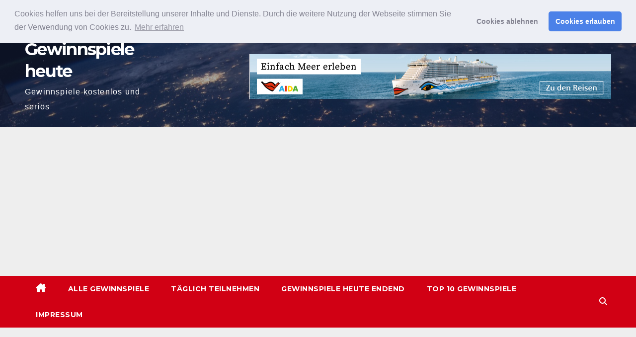

--- FILE ---
content_type: text/html; charset=UTF-8
request_url: https://gewinnspiele-heute.com/burdadirect-traum-reise-gewinnen
body_size: 19740
content:
<!DOCTYPE html>
<html lang="de">
<head>
<meta charset="UTF-8">
<meta name="viewport" content="width=device-width, initial-scale=1">
<link rel="profile" href="https://gmpg.org/xfn/11">
<title>BurdaDirect Reise-Gewinnspiel | Gewinnspiele heute</title>

<!-- The SEO Framework von Sybre Waaijer -->
<link rel="canonical" href="https://gewinnspiele-heute.com/burdadirect-traum-reise-gewinnen" />
<meta name="description" content="Würden Sie sich gerne einen Reise-Wunsch erfüllen? Dann sollten Sie gleich an dem aktuellen Reise-Gewinnspiel von BurdaDirect teilnehmen, bei dem es eine…" />
<meta property="og:type" content="article" />
<meta property="og:locale" content="de_DE" />
<meta property="og:site_name" content="Gewinnspiele heute" />
<meta property="og:title" content="BurdaDirect Reise-Gewinnspiel | Gewinnspiele heute" />
<meta property="og:description" content="Würden Sie sich gerne einen Reise-Wunsch erfüllen? Dann sollten Sie gleich an dem aktuellen Reise-Gewinnspiel von BurdaDirect teilnehmen, bei dem es eine Wunschreise im Wert von 10.000…" />
<meta property="og:url" content="https://gewinnspiele-heute.com/burdadirect-traum-reise-gewinnen" />
<meta property="og:image" content="https://gewinnspiele-heute.com/wp-content/uploads/2025/05/burdadirect-reisegewinnspiel-medium-skaliert.png" />
<meta property="og:image:width" content="450" />
<meta property="og:image:height" content="375" />
<meta property="article:published_time" content="2026-01-17" />
<meta property="article:modified_time" content="2026-01-17" />
<meta name="twitter:card" content="summary_large_image" />
<meta name="twitter:title" content="BurdaDirect Reise-Gewinnspiel | Gewinnspiele heute" />
<meta name="twitter:description" content="Würden Sie sich gerne einen Reise-Wunsch erfüllen? Dann sollten Sie gleich an dem aktuellen Reise-Gewinnspiel von BurdaDirect teilnehmen, bei dem es eine Wunschreise im Wert von 10.000…" />
<meta name="twitter:image" content="https://gewinnspiele-heute.com/wp-content/uploads/2025/05/burdadirect-reisegewinnspiel-medium-skaliert.png" />
<script type="application/ld+json">{"@context":"https://schema.org","@graph":[{"@type":"WebSite","@id":"https://gewinnspiele-heute.com/#/schema/WebSite","url":"https://gewinnspiele-heute.com/","name":"Gewinnspiele heute","description":"Gewinnspiele kostenlos und seriös","inLanguage":"de","potentialAction":{"@type":"SearchAction","target":{"@type":"EntryPoint","urlTemplate":"https://gewinnspiele-heute.com/search/{search_term_string}"},"query-input":"required name=search_term_string"},"publisher":{"@type":"Organization","@id":"https://gewinnspiele-heute.com/#/schema/Organization","name":"Gewinnspiele heute","url":"https://gewinnspiele-heute.com/"}},{"@type":"WebPage","@id":"https://gewinnspiele-heute.com/burdadirect-traum-reise-gewinnen","url":"https://gewinnspiele-heute.com/burdadirect-traum-reise-gewinnen","name":"BurdaDirect Reise-Gewinnspiel | Gewinnspiele heute","description":"Würden Sie sich gerne einen Reise-Wunsch erfüllen? Dann sollten Sie gleich an dem aktuellen Reise-Gewinnspiel von BurdaDirect teilnehmen, bei dem es eine…","inLanguage":"de","isPartOf":{"@id":"https://gewinnspiele-heute.com/#/schema/WebSite"},"breadcrumb":{"@type":"BreadcrumbList","@id":"https://gewinnspiele-heute.com/#/schema/BreadcrumbList","itemListElement":[{"@type":"ListItem","position":1,"item":"https://gewinnspiele-heute.com/","name":"Gewinnspiele heute"},{"@type":"ListItem","position":2,"item":"https://gewinnspiele-heute.com/category/reise-gewinnen","name":"Reise-Gewinnspiele 2026 Reise gewinnen"},{"@type":"ListItem","position":3,"name":"BurdaDirect Reise-Gewinnspiel"}]},"potentialAction":{"@type":"ReadAction","target":"https://gewinnspiele-heute.com/burdadirect-traum-reise-gewinnen"},"datePublished":"2026-01-17","dateModified":"2026-01-17","author":{"@type":"Person","@id":"https://gewinnspiele-heute.com/#/schema/Person/3c0a31f3bbf68928fbacedb36451e547","name":"Silvia"}}]}</script>
<!-- / The SEO Framework von Sybre Waaijer | 32.51ms meta | 9.42ms boot -->

<link rel='dns-prefetch' href='//maxcdn.bootstrapcdn.com' />
<link rel='dns-prefetch' href='//fonts.googleapis.com' />
<link rel="alternate" type="application/rss+xml" title="Gewinnspiele heute &raquo; Feed" href="https://gewinnspiele-heute.com/feed" />
<link rel="alternate" title="oEmbed (JSON)" type="application/json+oembed" href="https://gewinnspiele-heute.com/wp-json/oembed/1.0/embed?url=https%3A%2F%2Fgewinnspiele-heute.com%2Fburdadirect-traum-reise-gewinnen" />
<link rel="alternate" title="oEmbed (XML)" type="text/xml+oembed" href="https://gewinnspiele-heute.com/wp-json/oembed/1.0/embed?url=https%3A%2F%2Fgewinnspiele-heute.com%2Fburdadirect-traum-reise-gewinnen&#038;format=xml" />
		<!-- This site uses the Google Analytics by MonsterInsights plugin v9.11.1 - Using Analytics tracking - https://www.monsterinsights.com/ -->
							<script src="//www.googletagmanager.com/gtag/js?id=G-99Y4CNS6WD"  data-cfasync="false" data-wpfc-render="false" async></script>
			<script data-cfasync="false" data-wpfc-render="false">
				var mi_version = '9.11.1';
				var mi_track_user = true;
				var mi_no_track_reason = '';
								var MonsterInsightsDefaultLocations = {"page_location":"https:\/\/gewinnspiele-heute.com\/burdadirect-traum-reise-gewinnen\/"};
								if ( typeof MonsterInsightsPrivacyGuardFilter === 'function' ) {
					var MonsterInsightsLocations = (typeof MonsterInsightsExcludeQuery === 'object') ? MonsterInsightsPrivacyGuardFilter( MonsterInsightsExcludeQuery ) : MonsterInsightsPrivacyGuardFilter( MonsterInsightsDefaultLocations );
				} else {
					var MonsterInsightsLocations = (typeof MonsterInsightsExcludeQuery === 'object') ? MonsterInsightsExcludeQuery : MonsterInsightsDefaultLocations;
				}

								var disableStrs = [
										'ga-disable-G-99Y4CNS6WD',
									];

				/* Function to detect opted out users */
				function __gtagTrackerIsOptedOut() {
					for (var index = 0; index < disableStrs.length; index++) {
						if (document.cookie.indexOf(disableStrs[index] + '=true') > -1) {
							return true;
						}
					}

					return false;
				}

				/* Disable tracking if the opt-out cookie exists. */
				if (__gtagTrackerIsOptedOut()) {
					for (var index = 0; index < disableStrs.length; index++) {
						window[disableStrs[index]] = true;
					}
				}

				/* Opt-out function */
				function __gtagTrackerOptout() {
					for (var index = 0; index < disableStrs.length; index++) {
						document.cookie = disableStrs[index] + '=true; expires=Thu, 31 Dec 2099 23:59:59 UTC; path=/';
						window[disableStrs[index]] = true;
					}
				}

				if ('undefined' === typeof gaOptout) {
					function gaOptout() {
						__gtagTrackerOptout();
					}
				}
								window.dataLayer = window.dataLayer || [];

				window.MonsterInsightsDualTracker = {
					helpers: {},
					trackers: {},
				};
				if (mi_track_user) {
					function __gtagDataLayer() {
						dataLayer.push(arguments);
					}

					function __gtagTracker(type, name, parameters) {
						if (!parameters) {
							parameters = {};
						}

						if (parameters.send_to) {
							__gtagDataLayer.apply(null, arguments);
							return;
						}

						if (type === 'event') {
														parameters.send_to = monsterinsights_frontend.v4_id;
							var hookName = name;
							if (typeof parameters['event_category'] !== 'undefined') {
								hookName = parameters['event_category'] + ':' + name;
							}

							if (typeof MonsterInsightsDualTracker.trackers[hookName] !== 'undefined') {
								MonsterInsightsDualTracker.trackers[hookName](parameters);
							} else {
								__gtagDataLayer('event', name, parameters);
							}
							
						} else {
							__gtagDataLayer.apply(null, arguments);
						}
					}

					__gtagTracker('js', new Date());
					__gtagTracker('set', {
						'developer_id.dZGIzZG': true,
											});
					if ( MonsterInsightsLocations.page_location ) {
						__gtagTracker('set', MonsterInsightsLocations);
					}
										__gtagTracker('config', 'G-99Y4CNS6WD', {"forceSSL":"true","link_attribution":"true"} );
										window.gtag = __gtagTracker;										(function () {
						/* https://developers.google.com/analytics/devguides/collection/analyticsjs/ */
						/* ga and __gaTracker compatibility shim. */
						var noopfn = function () {
							return null;
						};
						var newtracker = function () {
							return new Tracker();
						};
						var Tracker = function () {
							return null;
						};
						var p = Tracker.prototype;
						p.get = noopfn;
						p.set = noopfn;
						p.send = function () {
							var args = Array.prototype.slice.call(arguments);
							args.unshift('send');
							__gaTracker.apply(null, args);
						};
						var __gaTracker = function () {
							var len = arguments.length;
							if (len === 0) {
								return;
							}
							var f = arguments[len - 1];
							if (typeof f !== 'object' || f === null || typeof f.hitCallback !== 'function') {
								if ('send' === arguments[0]) {
									var hitConverted, hitObject = false, action;
									if ('event' === arguments[1]) {
										if ('undefined' !== typeof arguments[3]) {
											hitObject = {
												'eventAction': arguments[3],
												'eventCategory': arguments[2],
												'eventLabel': arguments[4],
												'value': arguments[5] ? arguments[5] : 1,
											}
										}
									}
									if ('pageview' === arguments[1]) {
										if ('undefined' !== typeof arguments[2]) {
											hitObject = {
												'eventAction': 'page_view',
												'page_path': arguments[2],
											}
										}
									}
									if (typeof arguments[2] === 'object') {
										hitObject = arguments[2];
									}
									if (typeof arguments[5] === 'object') {
										Object.assign(hitObject, arguments[5]);
									}
									if ('undefined' !== typeof arguments[1].hitType) {
										hitObject = arguments[1];
										if ('pageview' === hitObject.hitType) {
											hitObject.eventAction = 'page_view';
										}
									}
									if (hitObject) {
										action = 'timing' === arguments[1].hitType ? 'timing_complete' : hitObject.eventAction;
										hitConverted = mapArgs(hitObject);
										__gtagTracker('event', action, hitConverted);
									}
								}
								return;
							}

							function mapArgs(args) {
								var arg, hit = {};
								var gaMap = {
									'eventCategory': 'event_category',
									'eventAction': 'event_action',
									'eventLabel': 'event_label',
									'eventValue': 'event_value',
									'nonInteraction': 'non_interaction',
									'timingCategory': 'event_category',
									'timingVar': 'name',
									'timingValue': 'value',
									'timingLabel': 'event_label',
									'page': 'page_path',
									'location': 'page_location',
									'title': 'page_title',
									'referrer' : 'page_referrer',
								};
								for (arg in args) {
																		if (!(!args.hasOwnProperty(arg) || !gaMap.hasOwnProperty(arg))) {
										hit[gaMap[arg]] = args[arg];
									} else {
										hit[arg] = args[arg];
									}
								}
								return hit;
							}

							try {
								f.hitCallback();
							} catch (ex) {
							}
						};
						__gaTracker.create = newtracker;
						__gaTracker.getByName = newtracker;
						__gaTracker.getAll = function () {
							return [];
						};
						__gaTracker.remove = noopfn;
						__gaTracker.loaded = true;
						window['__gaTracker'] = __gaTracker;
					})();
									} else {
										console.log("");
					(function () {
						function __gtagTracker() {
							return null;
						}

						window['__gtagTracker'] = __gtagTracker;
						window['gtag'] = __gtagTracker;
					})();
									}
			</script>
							<!-- / Google Analytics by MonsterInsights -->
		<!-- gewinnspiele-heute.com is managing ads with Advanced Ads 2.0.16 – https://wpadvancedads.com/ --><script id="gewin-ready">
			window.advanced_ads_ready=function(e,a){a=a||"complete";var d=function(e){return"interactive"===a?"loading"!==e:"complete"===e};d(document.readyState)?e():document.addEventListener("readystatechange",(function(a){d(a.target.readyState)&&e()}),{once:"interactive"===a})},window.advanced_ads_ready_queue=window.advanced_ads_ready_queue||[];		</script>
		<style id='wp-img-auto-sizes-contain-inline-css'>
img:is([sizes=auto i],[sizes^="auto," i]){contain-intrinsic-size:3000px 1500px}
/*# sourceURL=wp-img-auto-sizes-contain-inline-css */
</style>
<style id='wp-emoji-styles-inline-css'>

	img.wp-smiley, img.emoji {
		display: inline !important;
		border: none !important;
		box-shadow: none !important;
		height: 1em !important;
		width: 1em !important;
		margin: 0 0.07em !important;
		vertical-align: -0.1em !important;
		background: none !important;
		padding: 0 !important;
	}
/*# sourceURL=wp-emoji-styles-inline-css */
</style>
<style id='wp-block-library-inline-css'>
:root{--wp-block-synced-color:#7a00df;--wp-block-synced-color--rgb:122,0,223;--wp-bound-block-color:var(--wp-block-synced-color);--wp-editor-canvas-background:#ddd;--wp-admin-theme-color:#007cba;--wp-admin-theme-color--rgb:0,124,186;--wp-admin-theme-color-darker-10:#006ba1;--wp-admin-theme-color-darker-10--rgb:0,107,160.5;--wp-admin-theme-color-darker-20:#005a87;--wp-admin-theme-color-darker-20--rgb:0,90,135;--wp-admin-border-width-focus:2px}@media (min-resolution:192dpi){:root{--wp-admin-border-width-focus:1.5px}}.wp-element-button{cursor:pointer}:root .has-very-light-gray-background-color{background-color:#eee}:root .has-very-dark-gray-background-color{background-color:#313131}:root .has-very-light-gray-color{color:#eee}:root .has-very-dark-gray-color{color:#313131}:root .has-vivid-green-cyan-to-vivid-cyan-blue-gradient-background{background:linear-gradient(135deg,#00d084,#0693e3)}:root .has-purple-crush-gradient-background{background:linear-gradient(135deg,#34e2e4,#4721fb 50%,#ab1dfe)}:root .has-hazy-dawn-gradient-background{background:linear-gradient(135deg,#faaca8,#dad0ec)}:root .has-subdued-olive-gradient-background{background:linear-gradient(135deg,#fafae1,#67a671)}:root .has-atomic-cream-gradient-background{background:linear-gradient(135deg,#fdd79a,#004a59)}:root .has-nightshade-gradient-background{background:linear-gradient(135deg,#330968,#31cdcf)}:root .has-midnight-gradient-background{background:linear-gradient(135deg,#020381,#2874fc)}:root{--wp--preset--font-size--normal:16px;--wp--preset--font-size--huge:42px}.has-regular-font-size{font-size:1em}.has-larger-font-size{font-size:2.625em}.has-normal-font-size{font-size:var(--wp--preset--font-size--normal)}.has-huge-font-size{font-size:var(--wp--preset--font-size--huge)}.has-text-align-center{text-align:center}.has-text-align-left{text-align:left}.has-text-align-right{text-align:right}.has-fit-text{white-space:nowrap!important}#end-resizable-editor-section{display:none}.aligncenter{clear:both}.items-justified-left{justify-content:flex-start}.items-justified-center{justify-content:center}.items-justified-right{justify-content:flex-end}.items-justified-space-between{justify-content:space-between}.screen-reader-text{border:0;clip-path:inset(50%);height:1px;margin:-1px;overflow:hidden;padding:0;position:absolute;width:1px;word-wrap:normal!important}.screen-reader-text:focus{background-color:#ddd;clip-path:none;color:#444;display:block;font-size:1em;height:auto;left:5px;line-height:normal;padding:15px 23px 14px;text-decoration:none;top:5px;width:auto;z-index:100000}html :where(.has-border-color){border-style:solid}html :where([style*=border-top-color]){border-top-style:solid}html :where([style*=border-right-color]){border-right-style:solid}html :where([style*=border-bottom-color]){border-bottom-style:solid}html :where([style*=border-left-color]){border-left-style:solid}html :where([style*=border-width]){border-style:solid}html :where([style*=border-top-width]){border-top-style:solid}html :where([style*=border-right-width]){border-right-style:solid}html :where([style*=border-bottom-width]){border-bottom-style:solid}html :where([style*=border-left-width]){border-left-style:solid}html :where(img[class*=wp-image-]){height:auto;max-width:100%}:where(figure){margin:0 0 1em}html :where(.is-position-sticky){--wp-admin--admin-bar--position-offset:var(--wp-admin--admin-bar--height,0px)}@media screen and (max-width:600px){html :where(.is-position-sticky){--wp-admin--admin-bar--position-offset:0px}}

/*# sourceURL=wp-block-library-inline-css */
</style><style id='global-styles-inline-css'>
:root{--wp--preset--aspect-ratio--square: 1;--wp--preset--aspect-ratio--4-3: 4/3;--wp--preset--aspect-ratio--3-4: 3/4;--wp--preset--aspect-ratio--3-2: 3/2;--wp--preset--aspect-ratio--2-3: 2/3;--wp--preset--aspect-ratio--16-9: 16/9;--wp--preset--aspect-ratio--9-16: 9/16;--wp--preset--color--black: #000000;--wp--preset--color--cyan-bluish-gray: #abb8c3;--wp--preset--color--white: #ffffff;--wp--preset--color--pale-pink: #f78da7;--wp--preset--color--vivid-red: #cf2e2e;--wp--preset--color--luminous-vivid-orange: #ff6900;--wp--preset--color--luminous-vivid-amber: #fcb900;--wp--preset--color--light-green-cyan: #7bdcb5;--wp--preset--color--vivid-green-cyan: #00d084;--wp--preset--color--pale-cyan-blue: #8ed1fc;--wp--preset--color--vivid-cyan-blue: #0693e3;--wp--preset--color--vivid-purple: #9b51e0;--wp--preset--gradient--vivid-cyan-blue-to-vivid-purple: linear-gradient(135deg,rgb(6,147,227) 0%,rgb(155,81,224) 100%);--wp--preset--gradient--light-green-cyan-to-vivid-green-cyan: linear-gradient(135deg,rgb(122,220,180) 0%,rgb(0,208,130) 100%);--wp--preset--gradient--luminous-vivid-amber-to-luminous-vivid-orange: linear-gradient(135deg,rgb(252,185,0) 0%,rgb(255,105,0) 100%);--wp--preset--gradient--luminous-vivid-orange-to-vivid-red: linear-gradient(135deg,rgb(255,105,0) 0%,rgb(207,46,46) 100%);--wp--preset--gradient--very-light-gray-to-cyan-bluish-gray: linear-gradient(135deg,rgb(238,238,238) 0%,rgb(169,184,195) 100%);--wp--preset--gradient--cool-to-warm-spectrum: linear-gradient(135deg,rgb(74,234,220) 0%,rgb(151,120,209) 20%,rgb(207,42,186) 40%,rgb(238,44,130) 60%,rgb(251,105,98) 80%,rgb(254,248,76) 100%);--wp--preset--gradient--blush-light-purple: linear-gradient(135deg,rgb(255,206,236) 0%,rgb(152,150,240) 100%);--wp--preset--gradient--blush-bordeaux: linear-gradient(135deg,rgb(254,205,165) 0%,rgb(254,45,45) 50%,rgb(107,0,62) 100%);--wp--preset--gradient--luminous-dusk: linear-gradient(135deg,rgb(255,203,112) 0%,rgb(199,81,192) 50%,rgb(65,88,208) 100%);--wp--preset--gradient--pale-ocean: linear-gradient(135deg,rgb(255,245,203) 0%,rgb(182,227,212) 50%,rgb(51,167,181) 100%);--wp--preset--gradient--electric-grass: linear-gradient(135deg,rgb(202,248,128) 0%,rgb(113,206,126) 100%);--wp--preset--gradient--midnight: linear-gradient(135deg,rgb(2,3,129) 0%,rgb(40,116,252) 100%);--wp--preset--font-size--small: 13px;--wp--preset--font-size--medium: 20px;--wp--preset--font-size--large: 36px;--wp--preset--font-size--x-large: 42px;--wp--preset--spacing--20: 0.44rem;--wp--preset--spacing--30: 0.67rem;--wp--preset--spacing--40: 1rem;--wp--preset--spacing--50: 1.5rem;--wp--preset--spacing--60: 2.25rem;--wp--preset--spacing--70: 3.38rem;--wp--preset--spacing--80: 5.06rem;--wp--preset--shadow--natural: 6px 6px 9px rgba(0, 0, 0, 0.2);--wp--preset--shadow--deep: 12px 12px 50px rgba(0, 0, 0, 0.4);--wp--preset--shadow--sharp: 6px 6px 0px rgba(0, 0, 0, 0.2);--wp--preset--shadow--outlined: 6px 6px 0px -3px rgb(255, 255, 255), 6px 6px rgb(0, 0, 0);--wp--preset--shadow--crisp: 6px 6px 0px rgb(0, 0, 0);}:root :where(.is-layout-flow) > :first-child{margin-block-start: 0;}:root :where(.is-layout-flow) > :last-child{margin-block-end: 0;}:root :where(.is-layout-flow) > *{margin-block-start: 24px;margin-block-end: 0;}:root :where(.is-layout-constrained) > :first-child{margin-block-start: 0;}:root :where(.is-layout-constrained) > :last-child{margin-block-end: 0;}:root :where(.is-layout-constrained) > *{margin-block-start: 24px;margin-block-end: 0;}:root :where(.is-layout-flex){gap: 24px;}:root :where(.is-layout-grid){gap: 24px;}body .is-layout-flex{display: flex;}.is-layout-flex{flex-wrap: wrap;align-items: center;}.is-layout-flex > :is(*, div){margin: 0;}body .is-layout-grid{display: grid;}.is-layout-grid > :is(*, div){margin: 0;}.has-black-color{color: var(--wp--preset--color--black) !important;}.has-cyan-bluish-gray-color{color: var(--wp--preset--color--cyan-bluish-gray) !important;}.has-white-color{color: var(--wp--preset--color--white) !important;}.has-pale-pink-color{color: var(--wp--preset--color--pale-pink) !important;}.has-vivid-red-color{color: var(--wp--preset--color--vivid-red) !important;}.has-luminous-vivid-orange-color{color: var(--wp--preset--color--luminous-vivid-orange) !important;}.has-luminous-vivid-amber-color{color: var(--wp--preset--color--luminous-vivid-amber) !important;}.has-light-green-cyan-color{color: var(--wp--preset--color--light-green-cyan) !important;}.has-vivid-green-cyan-color{color: var(--wp--preset--color--vivid-green-cyan) !important;}.has-pale-cyan-blue-color{color: var(--wp--preset--color--pale-cyan-blue) !important;}.has-vivid-cyan-blue-color{color: var(--wp--preset--color--vivid-cyan-blue) !important;}.has-vivid-purple-color{color: var(--wp--preset--color--vivid-purple) !important;}.has-black-background-color{background-color: var(--wp--preset--color--black) !important;}.has-cyan-bluish-gray-background-color{background-color: var(--wp--preset--color--cyan-bluish-gray) !important;}.has-white-background-color{background-color: var(--wp--preset--color--white) !important;}.has-pale-pink-background-color{background-color: var(--wp--preset--color--pale-pink) !important;}.has-vivid-red-background-color{background-color: var(--wp--preset--color--vivid-red) !important;}.has-luminous-vivid-orange-background-color{background-color: var(--wp--preset--color--luminous-vivid-orange) !important;}.has-luminous-vivid-amber-background-color{background-color: var(--wp--preset--color--luminous-vivid-amber) !important;}.has-light-green-cyan-background-color{background-color: var(--wp--preset--color--light-green-cyan) !important;}.has-vivid-green-cyan-background-color{background-color: var(--wp--preset--color--vivid-green-cyan) !important;}.has-pale-cyan-blue-background-color{background-color: var(--wp--preset--color--pale-cyan-blue) !important;}.has-vivid-cyan-blue-background-color{background-color: var(--wp--preset--color--vivid-cyan-blue) !important;}.has-vivid-purple-background-color{background-color: var(--wp--preset--color--vivid-purple) !important;}.has-black-border-color{border-color: var(--wp--preset--color--black) !important;}.has-cyan-bluish-gray-border-color{border-color: var(--wp--preset--color--cyan-bluish-gray) !important;}.has-white-border-color{border-color: var(--wp--preset--color--white) !important;}.has-pale-pink-border-color{border-color: var(--wp--preset--color--pale-pink) !important;}.has-vivid-red-border-color{border-color: var(--wp--preset--color--vivid-red) !important;}.has-luminous-vivid-orange-border-color{border-color: var(--wp--preset--color--luminous-vivid-orange) !important;}.has-luminous-vivid-amber-border-color{border-color: var(--wp--preset--color--luminous-vivid-amber) !important;}.has-light-green-cyan-border-color{border-color: var(--wp--preset--color--light-green-cyan) !important;}.has-vivid-green-cyan-border-color{border-color: var(--wp--preset--color--vivid-green-cyan) !important;}.has-pale-cyan-blue-border-color{border-color: var(--wp--preset--color--pale-cyan-blue) !important;}.has-vivid-cyan-blue-border-color{border-color: var(--wp--preset--color--vivid-cyan-blue) !important;}.has-vivid-purple-border-color{border-color: var(--wp--preset--color--vivid-purple) !important;}.has-vivid-cyan-blue-to-vivid-purple-gradient-background{background: var(--wp--preset--gradient--vivid-cyan-blue-to-vivid-purple) !important;}.has-light-green-cyan-to-vivid-green-cyan-gradient-background{background: var(--wp--preset--gradient--light-green-cyan-to-vivid-green-cyan) !important;}.has-luminous-vivid-amber-to-luminous-vivid-orange-gradient-background{background: var(--wp--preset--gradient--luminous-vivid-amber-to-luminous-vivid-orange) !important;}.has-luminous-vivid-orange-to-vivid-red-gradient-background{background: var(--wp--preset--gradient--luminous-vivid-orange-to-vivid-red) !important;}.has-very-light-gray-to-cyan-bluish-gray-gradient-background{background: var(--wp--preset--gradient--very-light-gray-to-cyan-bluish-gray) !important;}.has-cool-to-warm-spectrum-gradient-background{background: var(--wp--preset--gradient--cool-to-warm-spectrum) !important;}.has-blush-light-purple-gradient-background{background: var(--wp--preset--gradient--blush-light-purple) !important;}.has-blush-bordeaux-gradient-background{background: var(--wp--preset--gradient--blush-bordeaux) !important;}.has-luminous-dusk-gradient-background{background: var(--wp--preset--gradient--luminous-dusk) !important;}.has-pale-ocean-gradient-background{background: var(--wp--preset--gradient--pale-ocean) !important;}.has-electric-grass-gradient-background{background: var(--wp--preset--gradient--electric-grass) !important;}.has-midnight-gradient-background{background: var(--wp--preset--gradient--midnight) !important;}.has-small-font-size{font-size: var(--wp--preset--font-size--small) !important;}.has-medium-font-size{font-size: var(--wp--preset--font-size--medium) !important;}.has-large-font-size{font-size: var(--wp--preset--font-size--large) !important;}.has-x-large-font-size{font-size: var(--wp--preset--font-size--x-large) !important;}
/*# sourceURL=global-styles-inline-css */
</style>

<style id='classic-theme-styles-inline-css'>
/*! This file is auto-generated */
.wp-block-button__link{color:#fff;background-color:#32373c;border-radius:9999px;box-shadow:none;text-decoration:none;padding:calc(.667em + 2px) calc(1.333em + 2px);font-size:1.125em}.wp-block-file__button{background:#32373c;color:#fff;text-decoration:none}
/*# sourceURL=/wp-includes/css/classic-themes.min.css */
</style>
<link rel='stylesheet' id='vlp-public-css' href='https://gewinnspiele-heute.com/wp-content/plugins/visual-link-preview/dist/public.css?ver=2.2.9' media='all' />
<link rel='stylesheet' id='wp-notes-style-css' href='https://gewinnspiele-heute.com/wp-content/plugins/wp-notes-widget/public/css/wp-notes-public.css?ver=1.0.6' media='all' />
<link rel='stylesheet' id='wp-notes-fontawesome-css' href='https://maxcdn.bootstrapcdn.com/font-awesome/4.3.0/css/font-awesome.min.css?ver=1.0.6' media='all' />
<link rel='stylesheet' id='newsup-fonts-css' href='https://fonts.googleapis.com/css?family=Montserrat%3A400%2C500%2C700%2C800%7CWork%2BSans%3A300%2C400%2C500%2C600%2C700%2C800%2C900%26display%3Dswap&#038;subset=latin%2Clatin-ext' media='all' />
<link rel='stylesheet' id='bootstrap-css' href='https://gewinnspiele-heute.com/wp-content/themes/newsup/css/bootstrap.css?ver=6.9' media='all' />
<link rel='stylesheet' id='newsup-style-css' href='https://gewinnspiele-heute.com/wp-content/themes/news-talk/style.css?ver=6.9' media='all' />
<link rel='stylesheet' id='font-awesome-5-all-css' href='https://gewinnspiele-heute.com/wp-content/themes/newsup/css/font-awesome/css/all.min.css?ver=6.9' media='all' />
<link rel='stylesheet' id='font-awesome-4-shim-css' href='https://gewinnspiele-heute.com/wp-content/themes/newsup/css/font-awesome/css/v4-shims.min.css?ver=6.9' media='all' />
<link rel='stylesheet' id='owl-carousel-css' href='https://gewinnspiele-heute.com/wp-content/themes/newsup/css/owl.carousel.css?ver=6.9' media='all' />
<link rel='stylesheet' id='smartmenus-css' href='https://gewinnspiele-heute.com/wp-content/themes/newsup/css/jquery.smartmenus.bootstrap.css?ver=6.9' media='all' />
<link rel='stylesheet' id='newsup-custom-css-css' href='https://gewinnspiele-heute.com/wp-content/themes/newsup/inc/ansar/customize/css/customizer.css?ver=1.0' media='all' />
<link rel='stylesheet' id='pbytax-styles-css' href='https://gewinnspiele-heute.com/wp-content/plugins/wp-list-pages-by-custom-taxonomy/css/pbytax-style.css?ver=1.4.10' media='' />
<link rel='stylesheet' id='cookieconsent-css' href='https://gewinnspiele-heute.com/wp-content/plugins/ga-germanized/assets/css/cookieconsent.css?ver=3.1.1' media='all' />
<link rel='stylesheet' id='newsup-style-parent-css' href='https://gewinnspiele-heute.com/wp-content/themes/newsup/style.css?ver=6.9' media='all' />
<link rel='stylesheet' id='newstalk-style-css' href='https://gewinnspiele-heute.com/wp-content/themes/news-talk/style.css?ver=1.0' media='all' />
<link rel='stylesheet' id='newstalk-default-css-css' href='https://gewinnspiele-heute.com/wp-content/themes/news-talk/css/colors/default.css?ver=6.9' media='all' />
<script src="https://gewinnspiele-heute.com/wp-content/plugins/google-analytics-for-wordpress/assets/js/frontend-gtag.min.js?ver=9.11.1" id="monsterinsights-frontend-script-js" async data-wp-strategy="async"></script>
<script data-cfasync="false" data-wpfc-render="false" id='monsterinsights-frontend-script-js-extra'>var monsterinsights_frontend = {"js_events_tracking":"true","download_extensions":"doc,pdf,ppt,zip,xls,docx,pptx,xlsx","inbound_paths":"[{\"path\":\"\\\/go\\\/\",\"label\":\"affiliate\"},{\"path\":\"\\\/recommend\\\/\",\"label\":\"affiliate\"}]","home_url":"https:\/\/gewinnspiele-heute.com","hash_tracking":"false","v4_id":"G-99Y4CNS6WD"};</script>
<script src="https://gewinnspiele-heute.com/wp-includes/js/jquery/jquery.min.js?ver=3.7.1" id="jquery-core-js"></script>
<script src="https://gewinnspiele-heute.com/wp-includes/js/jquery/jquery-migrate.min.js?ver=3.4.1" id="jquery-migrate-js"></script>
<script src="https://gewinnspiele-heute.com/wp-content/plugins/wp-notes-widget/public/js/wp-notes-widget-public.js?ver=1609495161" id="wp-notes-js"></script>
<script src="https://gewinnspiele-heute.com/wp-content/themes/newsup/js/navigation.js?ver=6.9" id="newsup-navigation-js"></script>
<script src="https://gewinnspiele-heute.com/wp-content/themes/newsup/js/bootstrap.js?ver=6.9" id="bootstrap-js"></script>
<script src="https://gewinnspiele-heute.com/wp-content/themes/newsup/js/owl.carousel.min.js?ver=6.9" id="owl-carousel-min-js"></script>
<script src="https://gewinnspiele-heute.com/wp-content/themes/newsup/js/jquery.smartmenus.js?ver=6.9" id="smartmenus-js-js"></script>
<script src="https://gewinnspiele-heute.com/wp-content/themes/newsup/js/jquery.smartmenus.bootstrap.js?ver=6.9" id="bootstrap-smartmenus-js-js"></script>
<script src="https://gewinnspiele-heute.com/wp-content/themes/newsup/js/jquery.marquee.js?ver=6.9" id="newsup-marquee-js-js"></script>
<script src="https://gewinnspiele-heute.com/wp-content/themes/newsup/js/main.js?ver=6.9" id="newsup-main-js-js"></script>
<link rel="https://api.w.org/" href="https://gewinnspiele-heute.com/wp-json/" /><link rel="alternate" title="JSON" type="application/json" href="https://gewinnspiele-heute.com/wp-json/wp/v2/posts/51201" /><link rel="EditURI" type="application/rsd+xml" title="RSD" href="https://gewinnspiele-heute.com/xmlrpc.php?rsd" />
<link rel="apple-touch-icon" sizes="180x180" href="/wp-content/uploads/fbrfg/apple-touch-icon.png?v=XBJ3gYzKRR">
<link rel="icon" type="image/png" sizes="32x32" href="/wp-content/uploads/fbrfg/favicon-32x32.png?v=XBJ3gYzKRR">
<link rel="icon" type="image/png" sizes="16x16" href="/wp-content/uploads/fbrfg/favicon-16x16.png?v=XBJ3gYzKRR">
<link rel="manifest" href="/wp-content/uploads/fbrfg/site.webmanifest?v=XBJ3gYzKRR">
<link rel="mask-icon" href="/wp-content/uploads/fbrfg/safari-pinned-tab.svg?v=XBJ3gYzKRR" color="#5bbad5">
<link rel="shortcut icon" href="/wp-content/uploads/fbrfg/favicon.ico?v=XBJ3gYzKRR">
<meta name="msapplication-TileColor" content="#da532c">
<meta name="msapplication-config" content="/wp-content/uploads/fbrfg/browserconfig.xml?v=XBJ3gYzKRR">
<meta name="theme-color" content="#ffffff"><script async src="https://www.googletagmanager.com/gtag/js?id=UA-65656032-1"></script><script>
				window.dataLayer = window.dataLayer || [];
				function gtag(){dataLayer.push(arguments);}
				gtag('js', new Date());gtag('config', 'UA-65656032-1', {"anonymize_ip":true,"allow_display_features":false,"link_attribution":false});</script> 
<style type="text/css" id="custom-background-css">
    .wrapper { background-color: #eee; }
</style>
    <style type="text/css">
            body .site-title a,
        body .site-description {
            color: ##143745;
        }

        .site-branding-text .site-title a {
                font-size: px;
            }

            @media only screen and (max-width: 640px) {
                .site-branding-text .site-title a {
                    font-size: 40px;

                }
            }

            @media only screen and (max-width: 375px) {
                .site-branding-text .site-title a {
                    font-size: 32px;

                }
            }

        </style>
    <!-- TradeDoubler site verification 2869986 --><meta name="google-site-verification" content="00HjKyiMcEda0jFclaL_fM8PQLm8B9lSFZbKl4dXKoA" /><link rel='stylesheet' id='su-shortcodes-css' href='https://gewinnspiele-heute.com/wp-content/plugins/shortcodes-ultimate/includes/css/shortcodes.css?ver=7.4.8' media='all' />
</head>
<body class="wp-singular post-template-default single single-post postid-51201 single-format-standard wp-embed-responsive wp-theme-newsup wp-child-theme-news-talk ta-hide-date-author-in-list aa-prefix-gewin-" >
<div id="page" class="site">
<a class="skip-link screen-reader-text" href="#content">
Zum Inhalt springen</a>
    <div class="wrapper" id="custom-background-css">
        <header class="mg-headwidget">
            <!--==================== TOP BAR ====================-->

            <div class="mg-head-detail hidden-xs">
    <div class="container-fluid">
        <div class="row align-items-center">
            <div class="col-md-6 col-xs-12">
                <ul class="info-left">
                                <li>Di.. Jan. 20th, 2026                 <span  id="time" class="time"></span>
                        </li>
                        </ul>
            </div>
            <div class="col-md-6 col-xs-12">
                <ul class="mg-social info-right">
                                    </ul>
            </div>
        </div>
    </div>
</div>
            <div class="clearfix"></div>
                        <div class="mg-nav-widget-area-back" style='background-image: url("https://gewinnspiele-heute.com/wp-content/themes/news-talk/images/head-back.jpg" );'>
                        <div class="overlay">
              <div class="inner"  style="background-color:rgba(32,47,91,0.4);" > 
                <div class="container-fluid">
                    <div class="mg-nav-widget-area">
                        <div class="row align-items-center">
                                                      <div class="col-md-3 col-sm-4 text-center-xs">
                                                              <div class="navbar-header">
                                                                <div class="site-branding-text">
                                <h1 class="site-title"> <a href="https://gewinnspiele-heute.com/" rel="home">Gewinnspiele heute</a></h1>
                                <p class="site-description">Gewinnspiele kostenlos und seriös</p>
                                </div>
                                                              </div>
                            </div>
                                                   <div class="col-md-9">                 <div class="header-ads">
                    <a class="pull-right" https://www.awin1.com/cread.php?s=3307999&#038;v=9144&#038;q=321290&#038;r=395761 href="https://www.awin1.com/cread.php?s=3307999&#038;v=9144&#038;q=321290&#038;r=395761"
                        target="_blank"  >
                        <img width="728" height="90" src="https://gewinnspiele-heute.com/wp-content/uploads/2025/04/aida-728.png" class="attachment-full size-full" alt="" decoding="async" fetchpriority="high" srcset="https://gewinnspiele-heute.com/wp-content/uploads/2025/04/aida-728.png 728w, https://gewinnspiele-heute.com/wp-content/uploads/2025/04/aida-728-300x37.png 300w, https://gewinnspiele-heute.com/wp-content/uploads/2025/04/aida-728-400x49.png 400w" sizes="(max-width: 728px) 100vw, 728px" />                    </a>
                </div>
            </div>
            <!-- Trending line END -->
            
                        </div>
                    </div>
                </div>
              </div>
              </div>
          </div>
    <div class="mg-menu-full">
      <nav class="navbar navbar-expand-lg navbar-wp">
        <div class="container-fluid flex-row"> 
          <!-- Right nav -->
                <div class="m-header align-items-center">
                            <a class="mobilehomebtn" href="https://gewinnspiele-heute.com"><span class="fa-solid fa-house-chimney"></span></a>
              <!-- navbar-toggle -->
              <button class="navbar-toggler mx-auto" type="button" data-toggle="collapse" data-target="#navbar-wp" aria-controls="navbarSupportedContent" aria-expanded="false" aria-label="Navigation umschalten">
                <span class="burger">
                  <span class="burger-line"></span>
                  <span class="burger-line"></span>
                  <span class="burger-line"></span>
                </span>
              </button>
              <!-- /navbar-toggle -->
                          <div class="dropdown show mg-search-box pr-2">
                <a class="dropdown-toggle msearch ml-auto" href="#" role="button" id="dropdownMenuLink" data-toggle="dropdown" aria-haspopup="true" aria-expanded="false">
                <i class="fas fa-search"></i>
                </a> 
                <div class="dropdown-menu searchinner" aria-labelledby="dropdownMenuLink">
                    <form role="search" method="get" id="searchform" action="https://gewinnspiele-heute.com/">
  <div class="input-group">
    <input type="search" class="form-control" placeholder="Suchen" value="" name="s" />
    <span class="input-group-btn btn-default">
    <button type="submit" class="btn"> <i class="fas fa-search"></i> </button>
    </span> </div>
</form>                </div>
            </div>
                      
          </div>
          <!-- /Right nav --> 
          
                  <div class="collapse navbar-collapse" id="navbar-wp">
                    <div class="d-md-block">
                  <ul id="menu-preise" class="nav navbar-nav mr-auto"><li class="active home"><a class="homebtn" href="https://gewinnspiele-heute.com"><span class='fa-solid fa-house-chimney'></span></a></li><li id="menu-item-30058" class="menu-item menu-item-type-custom menu-item-object-custom menu-item-home menu-item-30058"><a class="nav-link" title="Alle Gewinnspiele" href="https://gewinnspiele-heute.com/">Alle Gewinnspiele</a></li>
<li id="menu-item-137914" class="menu-item menu-item-type-custom menu-item-object-custom menu-item-137914"><a class="nav-link" title="Täglich teilnehmen" href="https://gewinnspiele-heute.com/taegliche-teilnahme">Täglich teilnehmen</a></li>
<li id="menu-item-8866" class="menu-item menu-item-type-post_type menu-item-object-page menu-item-8866"><a class="nav-link" title="Gewinnspiele heute endend" href="https://gewinnspiele-heute.com/gewinnspiele-letzte-chance">Gewinnspiele heute endend</a></li>
<li id="menu-item-140620" class="menu-item menu-item-type-taxonomy menu-item-object-category menu-item-140620"><a class="nav-link" title="Top 10 Gewinnspiele" href="https://gewinnspiele-heute.com/category/top-10-gewinnspiele-die-besten-gewinnspiele">Top 10 Gewinnspiele</a></li>
<li id="menu-item-140867" class="menu-item menu-item-type-post_type menu-item-object-page menu-item-140867"><a class="nav-link" title="Impressum" href="https://gewinnspiele-heute.com/impressum">Impressum</a></li>
</ul>                </div>    
                  </div>

                <!-- Right nav -->
                   
          <div class="desk-header d-lg-flex pl-3 ml-auto my-2 my-lg-0 position-relative align-items-center">
                        <div class="dropdown show mg-search-box pr-2">
                <a class="dropdown-toggle msearch ml-auto" href="#" role="button" id="dropdownMenuLink" data-toggle="dropdown" aria-haspopup="true" aria-expanded="false">
                <i class="fas fa-search"></i>
                </a> 
                <div class="dropdown-menu searchinner" aria-labelledby="dropdownMenuLink">
                    <form role="search" method="get" id="searchform" action="https://gewinnspiele-heute.com/">
  <div class="input-group">
    <input type="search" class="form-control" placeholder="Suchen" value="" name="s" />
    <span class="input-group-btn btn-default">
    <button type="submit" class="btn"> <i class="fas fa-search"></i> </button>
    </span> </div>
</form>                </div>
            </div>
                  </div>
                    <!-- /Right nav -->  
          </div>
      </nav> <!-- /Navigation -->
    </div>
</header>
<div class="clearfix"></div>
 <!-- =========================
     Page Content Section      
============================== -->
<main id="content" class="single-class content">
  <!--container-->
    <div class="container-fluid">
      <!--row-->
        <div class="row">
                  <div class="col-lg-9 col-md-8">
                                <div class="mg-blog-post-box"> 
                    <div class="mg-header">
                        <div class="mg-blog-category"><a class="newsup-categories category-color-1" href="https://gewinnspiele-heute.com/category/gewinnspiele" alt="Alle Beiträge in Neue Gewinnspiele 2026 anzeigen"> 
                                 Neue Gewinnspiele 2026
                             </a><a class="newsup-categories category-color-1" href="https://gewinnspiele-heute.com/category/reise-gewinnen" alt="Alle Beiträge in Reise Gewinnspiele 2026 - Reise gewinnen anzeigen"> 
                                 Reise Gewinnspiele 2026 - Reise gewinnen
                             </a></div>                        <h1 class="title single"> <a title="Permalink zu: BurdaDirect Reise-Gewinnspiel">
                            BurdaDirect Reise-Gewinnspiel</a>
                        </h1>
                                                <div class="media mg-info-author-block"> 
                                                        <div class="media-body">
                                                            <span class="mg-blog-date"><i class="fas fa-clock"></i> 
                                    Jan. 18, 2026                                </span>
                                                                <span class="newsup-tags"><i class="fas fa-tag"></i>
                                    <a href="https://gewinnspiele-heute.com/tag/burdadirect">#BurdaDirect</a>                                    </span>
                                                            </div>
                        </div>
                                            </div>
                    <img width="450" height="375" src="https://gewinnspiele-heute.com/wp-content/uploads/2025/05/burdadirect-reisegewinnspiel-medium-skaliert.png" class="img-fluid single-featured-image wp-post-image" alt="" decoding="async" srcset="https://gewinnspiele-heute.com/wp-content/uploads/2025/05/burdadirect-reisegewinnspiel-medium-skaliert.png 450w, https://gewinnspiele-heute.com/wp-content/uploads/2025/05/burdadirect-reisegewinnspiel-medium-skaliert-300x250.png 300w, https://gewinnspiele-heute.com/wp-content/uploads/2025/05/burdadirect-reisegewinnspiel-medium-skaliert-400x333.png 400w" sizes="(max-width: 450px) 100vw, 450px" />                    <article class="page-content-single small single">
                        <p>Würden Sie sich gerne einen Reise-Wunsch erfüllen? Dann sollten Sie gleich an dem aktuellen Reise-Gewinnspiel von BurdaDirect teilnehmen, bei dem es eine Wunschreise  im Wert von 10.000 Euro zu gewinnen gibt.</p>
<h3>Die Preise beim BurdaDirect-Gewinnspiel:</h3>
<ul class="text-list">
<li>Eine Wunschreise im Wert von 10.000 Euro</li>
</ul>
<h3>Teilnahmebedingungen für das BurdaDirect-Gewinnspiel:</h3>
<ul>
<li>Teilnahmeformular absenden</li>
<li>Das BurdaDirect-Gewinnspiel endet am: 31.12.2026</li>
</ul>
<div class="su-button-center"><a href="https://www.awin1.com/cread.php?awinmid=14349&#038;awinaffid=395761&#038;campaign=Sommerreise-Gewinnspiel&#038;ued=https%3A%2F%2Fsommer.gewinnspiel-gratis.com%2Fcampaign_384.html%3FcoyoteAffiliTokenId%3D46728298%26subIdentifier%3D%21%21%21awc%21%21%21" class="su-button su-button-style-default su-button-wide" style="color:#FFFFFF;background-color:#880016;border-color:#6d0012;border-radius:12px" target="_blank" rel="noopener noreferrer"><span style="color:#FFFFFF;padding:0px 30px;font-size:22px;line-height:44px;border-color:#ac4d5c;border-radius:12px;text-shadow:none"> Jetzt am Gewinnspiel teilnehmen</span></a></div>
<div class="gewin-nach-inhalt" id="gewin-531732360"><script async src="//pagead2.googlesyndication.com/pagead/js/adsbygoogle.js?client=ca-pub-4572512404355637" crossorigin="anonymous"></script><ins class="adsbygoogle" style="display:block;" data-ad-client="ca-pub-4572512404355637" 
data-ad-slot="2325938300" 
data-ad-format="auto"></ins>
<script> 
(adsbygoogle = window.adsbygoogle || []).push({}); 
</script>
</div>        <script>
        function pinIt() {
        var e = document.createElement('script');
        e.setAttribute('type','text/javascript');
        e.setAttribute('charset','UTF-8');
        e.setAttribute('src','https://assets.pinterest.com/js/pinmarklet.js?r='+Math.random()*99999999);
        document.body.appendChild(e);
        }
        </script>
        <div class="post-share">
            <div class="post-share-icons cf">
                <a href="https://www.facebook.com/sharer.php?u=https%3A%2F%2Fgewinnspiele-heute.com%2Fburdadirect-traum-reise-gewinnen" class="link facebook" target="_blank" >
                    <i class="fab fa-facebook"></i>
                </a>
                <a href="http://twitter.com/share?url=https%3A%2F%2Fgewinnspiele-heute.com%2Fburdadirect-traum-reise-gewinnen&#038;text=BurdaDirect%20Reise-Gewinnspiel" class="link x-twitter" target="_blank">
                    <i class="fa-brands fa-x-twitter"></i>
                </a>
                <a href="mailto:?subject=BurdaDirect%20Reise-Gewinnspiel&#038;body=https%3A%2F%2Fgewinnspiele-heute.com%2Fburdadirect-traum-reise-gewinnen" class="link email" target="_blank" >
                    <i class="fas fa-envelope"></i>
                </a>
                <a href="https://www.linkedin.com/sharing/share-offsite/?url=https%3A%2F%2Fgewinnspiele-heute.com%2Fburdadirect-traum-reise-gewinnen&#038;title=BurdaDirect%20Reise-Gewinnspiel" class="link linkedin" target="_blank" >
                    <i class="fab fa-linkedin"></i>
                </a>
                <a href="https://telegram.me/share/url?url=https%3A%2F%2Fgewinnspiele-heute.com%2Fburdadirect-traum-reise-gewinnen&#038;text&#038;title=BurdaDirect%20Reise-Gewinnspiel" class="link telegram" target="_blank" >
                    <i class="fab fa-telegram"></i>
                </a>
                <a href="javascript:pinIt();" class="link pinterest">
                    <i class="fab fa-pinterest"></i>
                </a>
                <a class="print-r" href="javascript:window.print()">
                    <i class="fas fa-print"></i>
                </a>  
            </div>
        </div>
                            <div class="clearfix mb-3"></div>
                        
	<nav class="navigation post-navigation" aria-label="Beiträge">
		<h2 class="screen-reader-text">Beitragsnavigation</h2>
		<div class="nav-links"><div class="nav-previous"><a href="https://gewinnspiele-heute.com/ferrero-kuesschen-gewinnen" rel="prev">Ferrero Küsschen Kassenbon Gewinnspiel Reise gewinnen <div class="fa fa-angle-double-right"></div><span></span></a></div><div class="nav-next"><a href="https://gewinnspiele-heute.com/globus-gewinnspiel" rel="next"><div class="fa fa-angle-double-left"></div><span></span> Globus Gewinnspiel Rucksack gewinnen</a></div></div>
	</nav>                                          </article>
                </div>
                    <div class="mg-featured-slider p-3 mb-4">
            <!--Start mg-realated-slider -->
            <!-- mg-sec-title -->
            <div class="mg-sec-title">
                <h4>Könnte Sie auch interessieren</h4>
            </div>
            <!-- // mg-sec-title -->
            <div class="row">
                <!-- featured_post -->
                                    <!-- blog -->
                    <div class="col-md-4">
                        <div class="mg-blog-post-3 minh back-img mb-md-0 mb-2" 
                        >
                            <div class="mg-blog-inner">
                                <div class="mg-blog-category"><a class="newsup-categories category-color-1" href="https://gewinnspiele-heute.com/category/reise-gewinnen" alt="Alle Beiträge in Reise Gewinnspiele 2026 - Reise gewinnen anzeigen"> 
                                 Reise Gewinnspiele 2026 - Reise gewinnen
                             </a></div>                                <h4 class="title"> <a href="https://gewinnspiele-heute.com/bahn-de-tickets-hannover-96-union-berlin-gewinnen" title="Permalink to: Visit Costa Rica Gewinnpiel Reise gewinnen">
                                  Visit Costa Rica Gewinnpiel Reise gewinnen</a>
                                 </h4>
                                <div class="mg-blog-meta"> 
                                                                        <span class="mg-blog-date">
                                        <i class="fas fa-clock"></i>
                                        Jan. 20, 2026                                    </span>
                                     
                                </div>   
                            </div>
                        </div>
                    </div>
                    <!-- blog -->
                                        <!-- blog -->
                    <div class="col-md-4">
                        <div class="mg-blog-post-3 minh back-img mb-md-0 mb-2" 
                        >
                            <div class="mg-blog-inner">
                                <div class="mg-blog-category"><a class="newsup-categories category-color-1" href="https://gewinnspiele-heute.com/category/reise-gewinnen" alt="Alle Beiträge in Reise Gewinnspiele 2026 - Reise gewinnen anzeigen"> 
                                 Reise Gewinnspiele 2026 - Reise gewinnen
                             </a></div>                                <h4 class="title"> <a href="https://gewinnspiele-heute.com/noz-reisen-gewinnspiel" title="Permalink to: Noz Reisen Gewinnspiel Flusskreuzfahrt gewinnen">
                                  Noz Reisen Gewinnspiel Flusskreuzfahrt gewinnen</a>
                                 </h4>
                                <div class="mg-blog-meta"> 
                                                                        <span class="mg-blog-date">
                                        <i class="fas fa-clock"></i>
                                        Jan. 20, 2026                                    </span>
                                     
                                </div>   
                            </div>
                        </div>
                    </div>
                    <!-- blog -->
                                        <!-- blog -->
                    <div class="col-md-4">
                        <div class="mg-blog-post-3 minh back-img mb-md-0 mb-2" 
                        >
                            <div class="mg-blog-inner">
                                <div class="mg-blog-category"><a class="newsup-categories category-color-1" href="https://gewinnspiele-heute.com/category/gewinnspiele" alt="Alle Beiträge in Neue Gewinnspiele 2026 anzeigen"> 
                                 Neue Gewinnspiele 2026
                             </a></div>                                <h4 class="title"> <a href="https://gewinnspiele-heute.com/be-outdoor-gewinnspiel" title="Permalink to: Be-Outdoor Gewinnspiel SmellWell-Set gewinnen">
                                  Be-Outdoor Gewinnspiel SmellWell-Set gewinnen</a>
                                 </h4>
                                <div class="mg-blog-meta"> 
                                                                        <span class="mg-blog-date">
                                        <i class="fas fa-clock"></i>
                                        Jan. 20, 2026                                    </span>
                                     
                                </div>   
                            </div>
                        </div>
                    </div>
                    <!-- blog -->
                                </div> 
        </div>
        <!--End mg-realated-slider -->
                </div>
        <aside class="col-lg-3 col-md-4 sidebar-sticky">
                
<aside id="secondary" class="widget-area" role="complementary">
	<div id="sidebar-right" class="mg-sidebar">
		<div class="mg-widget gewin-widget"><div class="mg-wid-title"><h6 class="wtitle">Musical Tickets</h6></div>

<!-- BEGIN BELBOON - PERFORMANCE MARKETING NETWORK -->
<a href="https://nument.r.stage-entertainment.de/ts/i5034048/tsc?typ=r&amc=con.blbn.491301.481603.CRTAP1JTo8G" target="_blank" rel="sponsored">
<img loading="lazy" decoding="async" src="https://nument.r.stage-entertainment.de/ts/i5034048/tsv?amc=con.blbn.491301.481603.CRTAP1JTo8G" border=0 width="300" height="250" alt="" />
</a>

<!-- END BELBOON - PERFORMANCE MARKETING NETWORK -->

</div><div id="custom_html-14" class="widget_text mg-widget widget_custom_html"><div class="mg-wid-title"><h6 class="wtitle">AIDA Travel Deals</h6></div><div class="textwidget custom-html-widget"><!-- START ADVERTISER: AIDA DE from awin.com -->

<a rel="sponsored" href="https://www.awin1.com/cread.php?s=4608516&v=9144&q=321290&r=395761">
    <img src="https://www.awin1.com/cshow.php?s=4608516&v=9144&q=321290&r=395761" border="0">
</a>

<!-- END ADVERTISER: AIDA DE from awin.com --></div></div><div class="mg-widget gewin-widget">
<!-- START ADVERTISER: Ulla Popken DE from awin.com -->

<a rel="sponsored" href="https://www.awin1.com/cread.php?s=3859781&v=14244&q=395924&r=395761">
    <img decoding="async" src="https://www.awin1.com/cshow.php?s=3859781&v=14244&q=395924&r=395761" border="0">
</a>

<!-- END ADVERTISER: Ulla Popken DE from awin.com -->
</div><div id="custom_html-9" class="widget_text mg-widget widget_custom_html"><div class="textwidget custom-html-widget">
<!-- START ADVERTISER: Offerista Group DE from awin.com -->

<script language="JavaScript" src="https://www.awin1.com/cawshow.php?v=26395&s=3104745&q=432367&r=395761"></script>
<noscript>
    <iframe src="https://www.awin1.com/cawshow.php?v=26395&s=3104745&q=432367&r=395761&iframe=1" width="300" height="600" frameborder="0" border="0" scrolling="no" marginheight="0" marginwidth="0"></iframe>
</noscript>

<!-- END ADVERTISER: Offerista Group DE from awin.com -->
</div></div><!-- widget_post_list --><div id="newsup_posts_list-2" class="mg-widget mg-posts-sec mg-posts-modul-2">            <div class="mg-posts-sec mg-posts-modul-2 widget_post_list mt-0">
                                     
                    <div class="mg-sec-title">
                    <!-- mg-sec-title -->
                    <h4>Die besten Gewinnspiele</h4>
                    </div>
                                                    <!-- mg-posts-sec-inner -->
                <div class="mg-posts-sec-inner widget_post_list_inner">
                                                <!-- small-list-post --> 
                                <div class="small-post mb-0">
                                    <!-- small_post -->
                                                                        <div class="small-post-content">
                                    <div class="mg-blog-category"><a class="newsup-categories category-color-1" href="https://gewinnspiele-heute.com/category/geld-gewinnen" alt="Alle Beiträge in Geld gewinnen anzeigen"> 
                                 Geld gewinnen
                             </a><a class="newsup-categories category-color-1" href="https://gewinnspiele-heute.com/category/gewinnspiele" alt="Alle Beiträge in Neue Gewinnspiele 2026 anzeigen"> 
                                 Neue Gewinnspiele 2026
                             </a><a class="newsup-categories category-color-1" href="https://gewinnspiele-heute.com/category/top-10-gewinnspiele-die-besten-gewinnspiele" alt="Alle Beiträge in Top 10 Gewinnspiele - Die besten Gewinnspiele anzeigen"> 
                                 Top 10 Gewinnspiele - Die besten Gewinnspiele
                             </a></div> 
                                        <!-- small-post-content -->
                                        <h5 class="title"><a href="https://gewinnspiele-heute.com/extragehalt">Extrageld Gewinnspiel online teilnehmen</a></h5>
                                        <!-- // title_small_post -->
                                    </div>
                                    <!-- // small-post-content -->
                                </div>
                                                        <!-- small-list-post --> 
                                <div class="small-post mb-0">
                                    <!-- small_post -->
                                                                        <div class="img-small-post">
                                        <a href="https://gewinnspiele-heute.com/aida-newsletter-gewinnspiel">
                                                                                            <img src="https://gewinnspiele-heute.com/wp-content/uploads/2025/11/aida-allgemein-skaliert-150x150.png" alt="Aida Januar Gewinnspiel Fitness-Reise gewinnen">
                                                                                    </a>
                                        <!-- img-small-post -->
                                    </div>
                                    <!-- // img-small-post -->
                                                                        <div class="small-post-content">
                                    <div class="mg-blog-category"><a class="newsup-categories category-color-1" href="https://gewinnspiele-heute.com/category/gewinnspiele" alt="Alle Beiträge in Neue Gewinnspiele 2026 anzeigen"> 
                                 Neue Gewinnspiele 2026
                             </a><a class="newsup-categories category-color-1" href="https://gewinnspiele-heute.com/category/reise-gewinnen" alt="Alle Beiträge in Reise Gewinnspiele 2026 - Reise gewinnen anzeigen"> 
                                 Reise Gewinnspiele 2026 - Reise gewinnen
                             </a><a class="newsup-categories category-color-1" href="https://gewinnspiele-heute.com/category/top-10-gewinnspiele-die-besten-gewinnspiele" alt="Alle Beiträge in Top 10 Gewinnspiele - Die besten Gewinnspiele anzeigen"> 
                                 Top 10 Gewinnspiele - Die besten Gewinnspiele
                             </a></div> 
                                        <!-- small-post-content -->
                                        <h5 class="title"><a href="https://gewinnspiele-heute.com/aida-newsletter-gewinnspiel">Aida Januar Gewinnspiel Fitness-Reise gewinnen</a></h5>
                                        <!-- // title_small_post -->
                                    </div>
                                    <!-- // small-post-content -->
                                </div>
                                                        <!-- small-list-post --> 
                                <div class="small-post mb-0">
                                    <!-- small_post -->
                                                                        <div class="img-small-post">
                                        <a href="https://gewinnspiele-heute.com/notebooksbilliger-gewinnspiel">
                                                                                            <img src="https://gewinnspiele-heute.com/wp-content/uploads/2025/01/notebooksbilliger-skaliert-150x150.png" alt="Notebooksbilliger.de Gewinnspiel Notebook gewinnen">
                                                                                    </a>
                                        <!-- img-small-post -->
                                    </div>
                                    <!-- // img-small-post -->
                                                                        <div class="small-post-content">
                                    <div class="mg-blog-category"><a class="newsup-categories category-color-1" href="https://gewinnspiele-heute.com/category/gewinnspiele" alt="Alle Beiträge in Neue Gewinnspiele 2026 anzeigen"> 
                                 Neue Gewinnspiele 2026
                             </a><a class="newsup-categories category-color-1" href="https://gewinnspiele-heute.com/category/top-10-gewinnspiele-die-besten-gewinnspiele" alt="Alle Beiträge in Top 10 Gewinnspiele - Die besten Gewinnspiele anzeigen"> 
                                 Top 10 Gewinnspiele - Die besten Gewinnspiele
                             </a></div> 
                                        <!-- small-post-content -->
                                        <h5 class="title"><a href="https://gewinnspiele-heute.com/notebooksbilliger-gewinnspiel">Notebooksbilliger.de Gewinnspiel Notebook gewinnen</a></h5>
                                        <!-- // title_small_post -->
                                    </div>
                                    <!-- // small-post-content -->
                                </div>
                                                        <!-- small-list-post --> 
                                <div class="small-post mb-0">
                                    <!-- small_post -->
                                                                        <div class="img-small-post">
                                        <a href="https://gewinnspiele-heute.com/lascana-gewinnspiel">
                                                                                            <img src="https://gewinnspiele-heute.com/wp-content/uploads/2025/04/lascana-allgemein-skaliert-150x150.png" alt="Lascana Gewinnspiel Vietnam Reise gewinnen">
                                                                                    </a>
                                        <!-- img-small-post -->
                                    </div>
                                    <!-- // img-small-post -->
                                                                        <div class="small-post-content">
                                    <div class="mg-blog-category"><a class="newsup-categories category-color-1" href="https://gewinnspiele-heute.com/category/gewinnspiele" alt="Alle Beiträge in Neue Gewinnspiele 2026 anzeigen"> 
                                 Neue Gewinnspiele 2026
                             </a><a class="newsup-categories category-color-1" href="https://gewinnspiele-heute.com/category/reise-gewinnen" alt="Alle Beiträge in Reise Gewinnspiele 2026 - Reise gewinnen anzeigen"> 
                                 Reise Gewinnspiele 2026 - Reise gewinnen
                             </a><a class="newsup-categories category-color-1" href="https://gewinnspiele-heute.com/category/top-10-gewinnspiele-die-besten-gewinnspiele" alt="Alle Beiträge in Top 10 Gewinnspiele - Die besten Gewinnspiele anzeigen"> 
                                 Top 10 Gewinnspiele - Die besten Gewinnspiele
                             </a></div> 
                                        <!-- small-post-content -->
                                        <h5 class="title"><a href="https://gewinnspiele-heute.com/lascana-gewinnspiel">Lascana Gewinnspiel Vietnam Reise gewinnen</a></h5>
                                        <!-- // title_small_post -->
                                    </div>
                                    <!-- // small-post-content -->
                                </div>
                                                        <!-- small-list-post --> 
                                <div class="small-post mb-0">
                                    <!-- small_post -->
                                                                        <div class="img-small-post">
                                        <a href="https://gewinnspiele-heute.com/aktion-mensch-jubilaeum">
                                                                                            <img src="https://gewinnspiele-heute.com/wp-content/uploads/2025/12/aktion-mensch-nintendo-skaliert-150x150.png" alt="Aktion Mensch Gewinnspiel Nintendo Paket gewinnen">
                                                                                    </a>
                                        <!-- img-small-post -->
                                    </div>
                                    <!-- // img-small-post -->
                                                                        <div class="small-post-content">
                                    <div class="mg-blog-category"><a class="newsup-categories category-color-1" href="https://gewinnspiele-heute.com/category/gewinnspiele" alt="Alle Beiträge in Neue Gewinnspiele 2026 anzeigen"> 
                                 Neue Gewinnspiele 2026
                             </a><a class="newsup-categories category-color-1" href="https://gewinnspiele-heute.com/category/top-10-gewinnspiele-die-besten-gewinnspiele" alt="Alle Beiträge in Top 10 Gewinnspiele - Die besten Gewinnspiele anzeigen"> 
                                 Top 10 Gewinnspiele - Die besten Gewinnspiele
                             </a></div> 
                                        <!-- small-post-content -->
                                        <h5 class="title"><a href="https://gewinnspiele-heute.com/aktion-mensch-jubilaeum">Aktion Mensch Gewinnspiel Nintendo Paket gewinnen</a></h5>
                                        <!-- // title_small_post -->
                                    </div>
                                    <!-- // small-post-content -->
                                </div>
                                                        <!-- small-list-post --> 
                                <div class="small-post mb-0">
                                    <!-- small_post -->
                                                                        <div class="img-small-post">
                                        <a href="https://gewinnspiele-heute.com/tchibo-weihnachtsgewinnspiel">
                                                                                            <img src="https://gewinnspiele-heute.com/wp-content/uploads/2025/12/tchibo-gaumenfreude-skaliert-150x150.png" alt="Tchibo Weihnachts-Gewinnspiel 2025 Disneyland Paris besuchen">
                                                                                    </a>
                                        <!-- img-small-post -->
                                    </div>
                                    <!-- // img-small-post -->
                                                                        <div class="small-post-content">
                                    <div class="mg-blog-category"><a class="newsup-categories category-color-1" href="https://gewinnspiele-heute.com/category/gewinnspiele" alt="Alle Beiträge in Neue Gewinnspiele 2026 anzeigen"> 
                                 Neue Gewinnspiele 2026
                             </a><a class="newsup-categories category-color-1" href="https://gewinnspiele-heute.com/category/reise-gewinnen" alt="Alle Beiträge in Reise Gewinnspiele 2026 - Reise gewinnen anzeigen"> 
                                 Reise Gewinnspiele 2026 - Reise gewinnen
                             </a><a class="newsup-categories category-color-1" href="https://gewinnspiele-heute.com/category/top-10-gewinnspiele-die-besten-gewinnspiele" alt="Alle Beiträge in Top 10 Gewinnspiele - Die besten Gewinnspiele anzeigen"> 
                                 Top 10 Gewinnspiele - Die besten Gewinnspiele
                             </a></div> 
                                        <!-- small-post-content -->
                                        <h5 class="title"><a href="https://gewinnspiele-heute.com/tchibo-weihnachtsgewinnspiel">Tchibo Weihnachts-Gewinnspiel 2025 Disneyland Paris besuchen</a></h5>
                                        <!-- // title_small_post -->
                                    </div>
                                    <!-- // small-post-content -->
                                </div>
                                                        <!-- small-list-post --> 
                                <div class="small-post mb-0">
                                    <!-- small_post -->
                                                                        <div class="img-small-post">
                                        <a href="https://gewinnspiele-heute.com/lidl-reisen-gewinnspiel">
                                                                                            <img src="https://gewinnspiele-heute.com/wp-content/uploads/2025/05/lidl-reisen-skaliert-150x150.png" alt="Lidl-Reisen.de Traumurlaub-Gewinnspiel Reise gewinnen">
                                                                                    </a>
                                        <!-- img-small-post -->
                                    </div>
                                    <!-- // img-small-post -->
                                                                        <div class="small-post-content">
                                    <div class="mg-blog-category"><a class="newsup-categories category-color-1" href="https://gewinnspiele-heute.com/category/gewinnspiele" alt="Alle Beiträge in Neue Gewinnspiele 2026 anzeigen"> 
                                 Neue Gewinnspiele 2026
                             </a><a class="newsup-categories category-color-1" href="https://gewinnspiele-heute.com/category/reise-gewinnen" alt="Alle Beiträge in Reise Gewinnspiele 2026 - Reise gewinnen anzeigen"> 
                                 Reise Gewinnspiele 2026 - Reise gewinnen
                             </a><a class="newsup-categories category-color-1" href="https://gewinnspiele-heute.com/category/top-10-gewinnspiele-die-besten-gewinnspiele" alt="Alle Beiträge in Top 10 Gewinnspiele - Die besten Gewinnspiele anzeigen"> 
                                 Top 10 Gewinnspiele - Die besten Gewinnspiele
                             </a></div> 
                                        <!-- small-post-content -->
                                        <h5 class="title"><a href="https://gewinnspiele-heute.com/lidl-reisen-gewinnspiel">Lidl-Reisen.de Traumurlaub-Gewinnspiel Reise gewinnen</a></h5>
                                        <!-- // title_small_post -->
                                    </div>
                                    <!-- // small-post-content -->
                                </div>
                                            </div>
            </div>
            </div><!-- /widget_post_list --><div class="mg-widget gewin-widget"><script async src="//pagead2.googlesyndication.com/pagead/js/adsbygoogle.js?client=ca-pub-4572512404355637" crossorigin="anonymous"></script><ins class="adsbygoogle" style="display:block;" data-ad-client="ca-pub-4572512404355637" 
data-ad-slot="2325938300" 
data-ad-format="auto"></ins>
<script> 
(adsbygoogle = window.adsbygoogle || []).push({}); 
</script>
</div>	</div>
</aside><!-- #secondary -->
        </aside>
        </div>
      <!--row-->
    </div>
  <!--container-->
</main>
<!--==================== FOOTER AREA ====================-->
        <footer> 
            <div class="overlay" style="background-color: ;">
                <!--Start mg-footer-widget-area-->
                                 <div class="mg-footer-widget-area">
                    <div class="container-fluid">
                        <div class="row">
                          <div class="col-md-3 rotateInDownLeft animated mg-widget gewin-widget"><h6>Muical Tickets</h6>

<!-- BEGIN BELBOON - PERFORMANCE MARKETING NETWORK -->
<a href="https://nument.r.stage-entertainment.de/ts/i5034048/tsc?typ=r&amc=con.blbn.491301.481603.CRTy-m9zV18" target="_blank" rel="sponsored">
<img loading="lazy" decoding="async" src="https://nument.r.stage-entertainment.de/ts/i5034048/tsv?amc=con.blbn.491301.481603.CRTy-m9zV18" border=0 width="300" height="250" alt="" />
</a>

<!-- END BELBOON - PERFORMANCE MARKETING NETWORK -->

</div><div class="col-md-3 rotateInDownLeft animated mg-widget gewin-widget"><h6>Gewinnspiele</h6><div>
<a href="https://netzwerk.adsplash.de/modules/affili/frontend/campaign/aktion,mensch,gewinnspielkampagne,_347.html?idPartner=22&idCampaign=347&idCampaignAd=1446" target="_blank"><img loading="lazy" decoding="async"  src="https://netzwerk.adsplash.de/images/1446" border="0" width="300" height="250"></a>
</div></div><div class="col-md-3 rotateInDownLeft animated mg-widget gewin-widget"><h6>Angebote</h6>
<!-- START ADVERTISER: idee+spiel DE from awin.com -->

<a rel="sponsored" href="https://www.awin1.com/cread.php?s=3656890&v=75052&q=492398&r=395761">
    <img decoding="async" src="https://www.awin1.com/cshow.php?s=3656890&v=75052&q=492398&r=395761" border="0">
</a>

<!-- END ADVERTISER: idee+spiel DE from awin.com -->
</div>                        </div>
                        <!--/row-->
                    </div>
                    <!--/container-->
                </div>
                                 <!--End mg-footer-widget-area-->
                <!--Start mg-footer-widget-area-->
                <div class="mg-footer-bottom-area">
                    <div class="container-fluid">
                        <div class="divide-line"></div>
                        <div class="row align-items-center">
                            <!--col-md-4-->
                            <div class="col-md-6">
                                                             <div class="site-branding-text">
                              <h1 class="site-title"> <a href="https://gewinnspiele-heute.com/" rel="home">Gewinnspiele heute</a></h1>
                              <p class="site-description">Gewinnspiele kostenlos und seriös</p>
                              </div>
                                                          </div>

                             
                            <div class="col-md-6 text-right text-xs">
                                
                            <ul class="mg-social">
                                                                        <a target="_blank" href="">
                                                                        <a target="_blank"  href="">
                                                                         
                                                                 </ul>


                            </div>
                            <!--/col-md-4-->  
                             
                        </div>
                        <!--/row-->
                    </div>
                    <!--/container-->
                </div>
                <!--End mg-footer-widget-area-->

                <div class="mg-footer-copyright">
                    <div class="container-fluid">
                        <div class="row">
                            <div class="col-md-6 text-xs">
                                <p>
                                <a href="https://de.wordpress.org/">
								Mit Stolz präsentiert von WordPress								</a>
								<span class="sep"> | </span>
								Theme: News Talk von <a href="https://themeansar.com/" rel="designer">Themeansar</a>								</p>
                            </div>



                            <div class="col-md-6 text-right text-xs">
                                <ul id="menu-impressum-datenschutz" class="info-right"><li id="menu-item-44154" class="menu-item menu-item-type-post_type menu-item-object-page menu-item-44154"><a class="nav-link" title="Datenschutzerklärung" href="https://gewinnspiele-heute.com/datenschutzerklaerung">Datenschutzerklärung</a></li>
<li id="menu-item-44155" class="menu-item menu-item-type-post_type menu-item-object-page menu-item-44155"><a class="nav-link" title="Impressum" href="https://gewinnspiele-heute.com/impressum">Impressum</a></li>
</ul>                            </div>
                        </div>
                    </div>
                </div>
            </div>
            <!--/overlay-->
        </footer>
        <!--/footer-->
    </div>
    <!--/wrapper-->
    <!--Scroll To Top-->
    <a href="#" class="ta_upscr bounceInup animated"><i class="fa fa-angle-up"></i></a>
    <!--/Scroll To Top-->
<!-- /Scroll To Top -->
<script type="speculationrules">
{"prefetch":[{"source":"document","where":{"and":[{"href_matches":"/*"},{"not":{"href_matches":["/wp-*.php","/wp-admin/*","/wp-content/uploads/*","/wp-content/*","/wp-content/plugins/*","/wp-content/themes/news-talk/*","/wp-content/themes/newsup/*","/*\\?(.+)"]}},{"not":{"selector_matches":"a[rel~=\"nofollow\"]"}},{"not":{"selector_matches":".no-prefetch, .no-prefetch a"}}]},"eagerness":"conservative"}]}
</script>
<script>
jQuery('a,input').bind('focus', function() {
    if(!jQuery(this).closest(".menu-item").length && ( jQuery(window).width() <= 992) ) {
    jQuery('.navbar-collapse').removeClass('show');
}})
</script>
	<style>
		.wp-block-search .wp-block-search__label::before, .mg-widget .wp-block-group h2:before, .mg-sidebar .mg-widget .wtitle::before, .mg-sec-title h4::before, footer .mg-widget h6::before {
			background: inherit;
		}
	</style>
		<script>
	/(trident|msie)/i.test(navigator.userAgent)&&document.getElementById&&window.addEventListener&&window.addEventListener("hashchange",function(){var t,e=location.hash.substring(1);/^[A-z0-9_-]+$/.test(e)&&(t=document.getElementById(e))&&(/^(?:a|select|input|button|textarea)$/i.test(t.tagName)||(t.tabIndex=-1),t.focus())},!1);
	</script>
	<script src="https://gewinnspiele-heute.com/wp-content/plugins/advanced-ads/admin/assets/js/advertisement.js?ver=2.0.16" id="advanced-ads-find-adblocker-js"></script>
<script src="https://gewinnspiele-heute.com/wp-content/plugins/ga-germanized/assets/js/cookieconsent.js?ver=3.1.1" id="cookieconsent-js"></script>
<script id="cookieconsent-js-after">
try { window.addEventListener("load", function(){window.cookieconsent.initialise({"palette":{"popup":{"background":"#edeff5","text":"#838391"},"button":{"background":"#4b81e8","text":"#ffffff"}},"theme":"classic","position":"top","static":false,"content":{"message":"Cookies helfen uns bei der Bereitstellung unserer Inhalte und Dienste. Durch die weitere Nutzung der Webseite stimmen Sie der Verwendung von Cookies zu.","dismiss":"Okay!","allow":"Cookies erlauben","deny":"Cookies ablehnen","link":"Mehr erfahren","href":"https:\/\/gewinnspiele-heute.com\/datenschutzerklaerung"},"type":"opt-out","revokable":true,"revokeBtn":"<div class=\"cc-revoke {{classes}}\">Cookie Policy<\/div>","onStatusChange":function(){ window.location.href = "https://gewinnspiele-heute.com/burdadirect-traum-reise-gewinnen?cookie-state-change=" + Date.now(); }})}); } catch(err) { console.error(err.message); }
//# sourceURL=cookieconsent-js-after
</script>
<script id="google-analytics-germanized-gaoptout-js-extra">
var gaoptoutSettings = {"ua":"UA-65656032-1","disabled":"Der Google Analytics Opt-out Cookie wurde gesetzt!"};
//# sourceURL=google-analytics-germanized-gaoptout-js-extra
</script>
<script src="https://gewinnspiele-heute.com/wp-content/plugins/ga-germanized/assets/js/gaoptout.js?ver=1.6.2" id="google-analytics-germanized-gaoptout-js"></script>
<script id="statify-js-js-extra">
var statify_ajax = {"url":"https://gewinnspiele-heute.com/wp-admin/admin-ajax.php","nonce":"d69b17428d"};
//# sourceURL=statify-js-js-extra
</script>
<script src="https://gewinnspiele-heute.com/wp-content/plugins/statify/js/snippet.min.js?ver=1.8.4" id="statify-js-js"></script>
<script src="https://gewinnspiele-heute.com/wp-content/themes/newsup/js/custom.js?ver=6.9" id="newsup-custom-js"></script>
<script src="https://gewinnspiele-heute.com/wp-content/themes/newsup/js/custom-time.js?ver=6.9" id="newsup-custom-time-js"></script>
<script id="wp-emoji-settings" type="application/json">
{"baseUrl":"https://s.w.org/images/core/emoji/17.0.2/72x72/","ext":".png","svgUrl":"https://s.w.org/images/core/emoji/17.0.2/svg/","svgExt":".svg","source":{"concatemoji":"https://gewinnspiele-heute.com/wp-includes/js/wp-emoji-release.min.js?ver=6.9"}}
</script>
<script type="module">
/*! This file is auto-generated */
const a=JSON.parse(document.getElementById("wp-emoji-settings").textContent),o=(window._wpemojiSettings=a,"wpEmojiSettingsSupports"),s=["flag","emoji"];function i(e){try{var t={supportTests:e,timestamp:(new Date).valueOf()};sessionStorage.setItem(o,JSON.stringify(t))}catch(e){}}function c(e,t,n){e.clearRect(0,0,e.canvas.width,e.canvas.height),e.fillText(t,0,0);t=new Uint32Array(e.getImageData(0,0,e.canvas.width,e.canvas.height).data);e.clearRect(0,0,e.canvas.width,e.canvas.height),e.fillText(n,0,0);const a=new Uint32Array(e.getImageData(0,0,e.canvas.width,e.canvas.height).data);return t.every((e,t)=>e===a[t])}function p(e,t){e.clearRect(0,0,e.canvas.width,e.canvas.height),e.fillText(t,0,0);var n=e.getImageData(16,16,1,1);for(let e=0;e<n.data.length;e++)if(0!==n.data[e])return!1;return!0}function u(e,t,n,a){switch(t){case"flag":return n(e,"\ud83c\udff3\ufe0f\u200d\u26a7\ufe0f","\ud83c\udff3\ufe0f\u200b\u26a7\ufe0f")?!1:!n(e,"\ud83c\udde8\ud83c\uddf6","\ud83c\udde8\u200b\ud83c\uddf6")&&!n(e,"\ud83c\udff4\udb40\udc67\udb40\udc62\udb40\udc65\udb40\udc6e\udb40\udc67\udb40\udc7f","\ud83c\udff4\u200b\udb40\udc67\u200b\udb40\udc62\u200b\udb40\udc65\u200b\udb40\udc6e\u200b\udb40\udc67\u200b\udb40\udc7f");case"emoji":return!a(e,"\ud83e\u1fac8")}return!1}function f(e,t,n,a){let r;const o=(r="undefined"!=typeof WorkerGlobalScope&&self instanceof WorkerGlobalScope?new OffscreenCanvas(300,150):document.createElement("canvas")).getContext("2d",{willReadFrequently:!0}),s=(o.textBaseline="top",o.font="600 32px Arial",{});return e.forEach(e=>{s[e]=t(o,e,n,a)}),s}function r(e){var t=document.createElement("script");t.src=e,t.defer=!0,document.head.appendChild(t)}a.supports={everything:!0,everythingExceptFlag:!0},new Promise(t=>{let n=function(){try{var e=JSON.parse(sessionStorage.getItem(o));if("object"==typeof e&&"number"==typeof e.timestamp&&(new Date).valueOf()<e.timestamp+604800&&"object"==typeof e.supportTests)return e.supportTests}catch(e){}return null}();if(!n){if("undefined"!=typeof Worker&&"undefined"!=typeof OffscreenCanvas&&"undefined"!=typeof URL&&URL.createObjectURL&&"undefined"!=typeof Blob)try{var e="postMessage("+f.toString()+"("+[JSON.stringify(s),u.toString(),c.toString(),p.toString()].join(",")+"));",a=new Blob([e],{type:"text/javascript"});const r=new Worker(URL.createObjectURL(a),{name:"wpTestEmojiSupports"});return void(r.onmessage=e=>{i(n=e.data),r.terminate(),t(n)})}catch(e){}i(n=f(s,u,c,p))}t(n)}).then(e=>{for(const n in e)a.supports[n]=e[n],a.supports.everything=a.supports.everything&&a.supports[n],"flag"!==n&&(a.supports.everythingExceptFlag=a.supports.everythingExceptFlag&&a.supports[n]);var t;a.supports.everythingExceptFlag=a.supports.everythingExceptFlag&&!a.supports.flag,a.supports.everything||((t=a.source||{}).concatemoji?r(t.concatemoji):t.wpemoji&&t.twemoji&&(r(t.twemoji),r(t.wpemoji)))});
//# sourceURL=https://gewinnspiele-heute.com/wp-includes/js/wp-emoji-loader.min.js
</script>
<script>!function(){window.advanced_ads_ready_queue=window.advanced_ads_ready_queue||[],advanced_ads_ready_queue.push=window.advanced_ads_ready;for(var d=0,a=advanced_ads_ready_queue.length;d<a;d++)advanced_ads_ready(advanced_ads_ready_queue[d])}();</script></body>
</html>

--- FILE ---
content_type: text/html
request_url: https://www.awin1.com/cawshow.php?v=26395&s=3104745&q=432367&r=395761
body_size: 390
content:
document.write('<iframe width="300" height="600" src="https:\/\/www.handelsangebote.de\/awin\/b?company_id=28&client=awin&clicktracker=https:\/\/www.awin1.com\/awclick.php?mid=26395%26id=395761%26gid=432367%26linkid=3104745%26clickref=%26ued=https%3A%2F%2Fhandelsangebote.de%2Fawin%2FemptyPage"><\/iframe>');


--- FILE ---
content_type: text/html; charset=UTF-8
request_url: https://www.handelsangebote.de/awin/b?company_id=28&client=awin&clicktracker=https://www.awin1.com/awclick.php?mid=26395%26id=395761%26gid=432367%26linkid=3104745%26clickref=%26ued=https%3A%2F%2Fhandelsangebote.de%2Fawin%2FemptyPage
body_size: 5825
content:
<!DOCTYPE html>
<html lang="de-DE">
    <head>
        <meta charset="utf-8">
        <meta name="viewport" content="width=device-width,minimum-scale=1,initial-scale=1">
        <meta name="description" content="Awin">

        <title>Awin iframe implementation</title>
            <style>.button-to-top span{clip:rect(0,0,0,0);border:0;height:1px;margin:-1px;overflow:hidden;padding:0;position:absolute;white-space:nowrap;width:1px}%button-default:disabled,%button-ghost:disabled,%button:disabled,%disabled{filter:grayscale(.3) contrast(.5) brightness(1.3);opacity:.8}.box-note{box-shadow:0 .125em .75em rgba(33,33,33,.1)}%box-shadow-tertiary,%card-style-primary{box-shadow:0 .25rem .375rem rgba(33,33,33,.2)}%button-default.is-small,%button-ghost.is-small,%button-is-small,%button.is-small{font-size:.75em;padding-bottom:.5em;padding-top:.5em}%button-default.is-small path,%button-ghost.is-small path,%button-is-small path,%button.is-small path{transform:scale(.8);transform-origin:50% 50%}%button,%button-default,%button-ghost{align-items:center;border-radius:.25em;box-sizing:border-box;cursor:pointer;display:inline-flex;font-weight:600;justify-content:center;line-height:1.25em;min-height:2.5em;min-width:2.5em;padding:.625em .75em;text-align:center;text-transform:uppercase;transition:background .15s,color .15s,border .15s,box-shadow .15s,opacity .15s,transform .15s}%button-default:hover svg,%button-ghost:hover svg,%button:hover svg{transform:translateX(.125em)}%button-default.is-one-line,%button-ghost.is-one-line,%button.is-one-line{max-width:100%;overflow:hidden;white-space:nowrap}%button-default.is-one-line span,%button-ghost.is-one-line span,%button.is-one-line span{overflow:hidden;text-overflow:ellipsis}%button-default.is-only-icon,%button-ghost.is-only-icon,%button.is-only-icon{border-radius:50%;padding:.625em}%button-default.is-only-icon svg,%button-ghost.is-only-icon svg,%button.is-only-icon svg{margin:-.5rem}%button-default.has-animation-rotate:hover svg,%button-ghost.has-animation-rotate:hover svg,%button.has-animation-rotate:hover svg{transform:rotate(1turn);transition-duration:.5s}%button span,%button-default span,%button-ghost span{font-size:.875em;font-weight:600;margin:0 .5em;pointer-events:none}%button svg,%button-default svg,%button-ghost svg{flex-shrink:0;margin:-.5rem 0;pointer-events:none;transition:transform .15s .05s}%button-default:active,%button-default:focus{box-shadow:0 .125em .08em rgba(33,33,33,.3)}%button-ghost:active,%button-ghost:focus{background:rgba(0,122,110,.1);box-shadow:0 .125em .08em rgba(33,33,33,.3),inset 0 0 0 .125rem #006157}%button-pageflip:active,%button-pageflip:focus{box-shadow:0 .125em .08em rgba(33,33,33,.3)}.box-note a,.text-note a{display:inline-block;padding-left:1em;position:relative}.box-note a:before,.text-note a:before{color:#007a6e;content:"\203A";font-size:1.5em;position:absolute;top:-.075em}.title-tertiary{color:#212121;display:block;font-size:1.125em;font-weight:600;line-height:1.25em;padding:.25em 0}@keyframes fade-in{0%{opacity:0;visibility:hidden}to{opacity:1;visibility:visible}}@keyframes rotate-right{0%{transform:rotate(0)}to{transform:rotate(1turn)}}@keyframes shake{0%{transform:translateX(0)}3%{transform:translateX(-.375em)}9%{transform:translateX(.375em)}15%{transform:translateX(-.175em)}22%{transform:translateX(.125em)}25%{transform:translateX(0)}}@keyframes warning{0%{background:#ffecd6;box-shadow:0 0 0 .25em #ffecd6}to{background:transparent;box-shadow:0 0 0 .25em transparent}}@keyframes success{0%{background:#dff6e2;box-shadow:0 0 0 .25em #dff6e2}to{background:transparent;box-shadow:0 0 0 .25em transparent}}html{-webkit-text-size-adjust:100%}blockquote,body,dd,dl,fieldset,figure,h1,h2,h3,h4,h5,h6,ol,p,ul{margin:0}button,fieldset,legend,ol,ul{padding:0}ol,ul{list-style-type:none}table{border-collapse:collapse}td,th{text-align:left}a{box-sizing:border-box;color:inherit}a,ins{text-decoration:none}button{background:transparent;cursor:pointer}button,input,select,textarea{background:transparent;box-sizing:border-box;font-family:inherit;font-size:1rem;padding:0}button,fieldset,img,input,textarea{-webkit-appearance:none;border:0;border-radius:0}select{border:0;border-radius:0}img:not(.image-discover){height:auto}input{line-height:1em}button::-moz-focus-inner,input[type=button]::-moz-focus-inner,input[type=reset]::-moz-focus-inner,input[type=submit]::-moz-focus-inner{border:0}:focus{outline:0}input:invalid,select:invalid,textarea:invalid{box-shadow:none}button[disabled],input[disabled],input[readonly]{pointer-events:none}input[type=search]::-ms-clear{display:none}input[type=search],input[type=search]::-webkit-search-cancel-button,input[type=search]::-webkit-search-decoration{-webkit-appearance:none}audio,img,video{max-width:100%}address,em{font-style:normal}:root:root:root:root .is-layout-awin.is-layout-discover .main{margin-top:2.375em}:root:root:root:root .is-layout-awin:not(.is-layout-discover){overflow:hidden}:root:root:root:root .is-layout-awin:not(.is-layout-discover) .component-pageflip,:root:root:root:root .is-layout-awin:not(.is-layout-discover) .main,:root:root:root:root .is-layout-awin:not(.is-layout-discover) .wrapper-component-pageflip,:root:root:root:root .is-layout-awin:not(.is-layout-discover) .wrapper-full-page{height:100%;position:relative}body{color:#212121;font-family:-apple-system,BlinkMacSystemFont,Segoe UI,Roboto,Oxygen-Sans,Ubuntu,Cantarell,Helvetica Neue,sans-serif;font-size:1em;line-height:1.5em}a{transition:color .15s,-webkit-text-decoration .15s;transition:color .15s,text-decoration .15s;transition:color .15s,text-decoration .15s,-webkit-text-decoration .15s}a[href]:hover{color:#006157}b,h1,h2,h3,h4,h5,h6,strong{font-weight:600}.title-primary{font-size:1.25em;line-height:1.25em;margin-bottom:.5em;overflow:hidden;text-overflow:ellipsis}.title-primary a{color:#007a6e}.title-primary a:hover{color:#006157}.title-secondary{display:block;font-size:1.125em;font-weight:600;padding-bottom:.5em}.title-secondary a{text-decoration:underline}.title-quaternary{display:block;font-size:1em;font-weight:600;margin:.75em 0 .5em}.wrapper-title-tertiary{align-items:flex-end;display:flex;margin-bottom:1em}.text-small{font-size:.875em}.text-unit-price{color:#757575;font-size:.875rem;font-weight:500}body,html{height:100%}body{background:#f0f0f0;position:relative}path{transition:fill .15s}.wrapper-content{position:relative}.main{display:block}body:not(.is-layout-related) .main{position:relative}.is-layout-standalone{align-items:center;background:#fff;box-sizing:border-box;display:flex;flex-direction:column;height:100vh;justify-content:center;padding:1em;width:100vw}.wrapper-wide{padding:1em 1em 3em}.wrapper-wide section~section{margin-top:2em}.component-off-screen-trigger{height:.125em;position:absolute;top:calc(100vh + 5em);width:.125em}.button-to-top{background:#212121;border-radius:50%;bottom:1em;box-shadow:0 .125em .25em rgba(33,33,33,.3);opacity:0;padding:.5em;position:fixed;right:1.5em;transition:opacity .5s,visibility .1s,background .15s;visibility:hidden;z-index:100}.button-to-top:hover{background:#007a6e}.is-to-top-visible .button-to-top{opacity:1;visibility:visible}.button-to-top svg{display:block;transform:rotate(90deg)}.button-to-top path{fill:#fff}.has-linear-gradient{background:linear-gradient(135deg,#fef5e6,#fef5e6 20%,#fef0d7 0,#fef0d7 45%,#fde8c4 0,#fde8c4 70%,#fef0d7 0,#fef0d7)}:root:root:root .is-hidden{display:none;visibility:hidden}.is-centered{text-align:center}:root:root:root .has-mt-small{margin-top:1rem}:root:root:root .has-mt-medium{margin-top:2rem}:root:root:root .has-mt-large{margin-top:3rem}:root:root:root .has-mb-small{margin-bottom:1rem}:root:root:root .has-mb-medium{margin-bottom:2rem}:root:root:root .has-mb-large{margin-bottom:3rem}.main>[class^=title-]:not(:first-child){margin-top:3em}:root:root:root .has-mt-responsive{margin-top:1.5rem}:root .is-expired{color:#757575}:root .is-expired .text-badge-offer,:root .is-expired.image-brochure{filter:grayscale(100%);opacity:.5}:root .is-expired>*{color:inherit}:root .is-expired>:hover{box-shadow:unset}:root .is-expired>* *,:root .is-expired>* a{color:inherit}:root .is-expired>* :hover,:root .is-expired>* a:hover{box-shadow:unset;color:inherit}:root .is-expired>* .box-offer-additional *{border-color:inherit}:root .is-expired .component-gallery img{filter:grayscale(100%);opacity:.5}:root .is-expired .caption-gallery span{background:#e6e6e6;pointer-events:none}:root .is-expired .text-badge-discount path{fill:#e6e6e6}:root .is-expired .text-energy-label{filter:saturate(0)}:root .is-expired [class*=button-],:root .is-expired [class*=button-]:hover{color:#fff}.is-page-expired{filter:grayscale(1)}.box-brochures-popular{min-height:20.125em}.box-products-related.is-loading{min-height:222em}.box-product-description{margin-bottom:1em;min-height:1.5em}.component-list-grid{container-type:inline-size}@container (min-width: 35em){:root .list-grid{grid-template-columns:repeat(3,minmax(0,1fr))}}@container (min-width: 50em){:root .list-grid{grid-template-columns:repeat(4,minmax(0,1fr))}}@container (min-width: 62.5em){:root .list-grid{grid-template-columns:repeat(6,minmax(0,1fr))}}.component-gallery{align-items:stretch;background:#fff;border-radius:.25em;box-sizing:border-box;display:flex;justify-content:center;max-width:10em;min-height:10em;min-width:6em;padding:.25em;position:relative;transition:box-shadow .15s}.component-gallery>.link-gallery{align-items:center;display:flex;justify-content:center;width:100%}.component-gallery .text-badge-discount{filter:drop-shadow(.125em .125em .125em hsl(0deg 0% 13%/30%));font-size:.75em;left:0;position:absolute;top:1em}.box-note,.text-note{color:#fff;display:flex;font-size:.875em;line-height:1.375em;overflow:hidden;padding:.5em .75em;position:relative}.box-note.is-prominent,.text-note.is-prominent{border-radius:.25em;font-size:1.125em;margin-bottom:1em;padding:.5em}.box-note a,.text-note a{font-weight:600;margin:.25em 0;max-width:100%;text-decoration:underline;text-overflow:ellipsis}.box-note a:before,.text-note a:before{color:#fff;left:0}.box-note a:hover,.text-note a:hover{color:#fff;-webkit-text-decoration-color:transparent;text-decoration-color:transparent}.box-note svg,.text-note svg{border-radius:50%;display:none;flex-shrink:0;padding:.25em}.box-note svg path,.text-note svg path{fill:#fff}.box-note svg+.component-note-content,.text-note svg+.component-note-content{display:block}.box-note.is-box-error a:before,.box-note.is-error a:before,.text-note.is-box-error a:before,.text-note.is-error a:before{color:#d62700;transition:color .15s}.box-note.is-box-error a:hover,.box-note.is-box-error a:hover:before,.box-note.is-error a:hover,.box-note.is-error a:hover:before,.text-note.is-box-error a:hover,.text-note.is-box-error a:hover:before,.text-note.is-error a:hover,.text-note.is-error a:hover:before{color:#ff6542}.box-note.is-box-error svg,.box-note.is-error svg,.text-note.is-box-error svg,.text-note.is-error svg{background:#d62700}.box-note.is-box-warning a:before,.box-note.is-warning a:before,.text-note.is-box-warning a:before,.text-note.is-warning a:before{color:#995200;transition:color .15s}.box-note.is-box-warning a:hover,.box-note.is-box-warning a:hover:before,.box-note.is-warning a:hover,.box-note.is-warning a:hover:before,.text-note.is-box-warning a:hover,.text-note.is-box-warning a:hover:before,.text-note.is-warning a:hover,.text-note.is-warning a:hover:before{color:#f08000}.box-note.is-box-warning svg,.box-note.is-warning svg,.text-note.is-box-warning svg,.text-note.is-warning svg{background:#995200}.box-note.is-box-success a:before,.box-note.is-success a:before,.text-note.is-box-success a:before,.text-note.is-success a:before{color:#237b2f;transition:color .15s}.box-note.is-box-success a:hover,.box-note.is-box-success a:hover:before,.box-note.is-success a:hover,.box-note.is-success a:hover:before,.text-note.is-box-success a:hover,.text-note.is-box-success a:hover:before,.text-note.is-success a:hover,.text-note.is-success a:hover:before{color:#31af42}.box-note.is-box-success svg,.box-note.is-success svg,.text-note.is-box-success svg,.text-note.is-success svg{background:#237b2f}.box-note{background:#545454;border:.125em solid #545454;border-radius:.25em}.box-note.is-box-error{background:#ffeeeb;border-color:#d62700;color:#d62700}.box-note.is-box-warning{border-colorcolor:#995200;background:#ffecd6;color:#995200}.box-note.is-box-success{border-colorcolor:#237b2f;background:#dff6e2;color:#237b2f}.text-note.is-prominent{border:.125em solid}.icon-note.is-large{height:3em;width:3em}.icon-note.is-centered{display:block;margin-left:auto;margin-right:auto}.icon-note+.text-note{margin-top:1em}.icon-note.is-icon-warning{color:#995200}.is-success{color:#237b2f}.is-success.is-prominent{background:#dff6e2}.is-warning{color:#995200}.is-warning.is-prominent{background:#ffecd6}.is-error{color:#d62700}.is-error.is-prominent{background:#ffeeeb}.text-emphasis{font-size:2.75em;line-height:1em;padding:0 .375em}.box-note-has-animation{display:none}.box-note-has-animation.is-animation-success{animation:success 3s forwards}.main>.box-note{margin-bottom:2em}.form-location .box-note{margin-top:1em}.shape-logo-color-primary{fill:#f9af2f}.shape-logo-color-primary-dark{fill:#f49b1f}.shape-logo-color-secondary{fill:#eb5e5c}.shape-logo-color-secondary-dark{fill:#bc101f}.shape-logo-color-tertiary{fill:#36aba3}.shape-logo-color-quaternary{fill:#7d288a}.shape-logo-color-light{fill:#fff}.wrapper-carousel.has-linear-gradient{background:linear-gradient(135deg,#fef5e6,#fef5e6 20%,#fef0d7 0,#fef0d7 45%,#fde8c4 0,#fde8c4 70%,#fef0d7 0,#fef0d7)}.has-linear-gradient-variant{background:linear-gradient(-45deg,#f49b1f 2em,#f9af2f 0,#f9af2f 4em,#eb5e5c 0,#eb5e5c 6em,#bc101f 0)}:root .shape-logo-wording{height:2em;width:14em}.navigation-industry svg{background:#007a6e}.navigation-industry .list-slider>li>.link-slider:hover{color:#006157}.navigation-industry .list-slider>li>.link-slider:hover svg{background:#006157}.button-carousel path{fill:#007a6e}.shape-david-magnifier{fill:#36aba3}:root .is-layout-related .shape-logo-wording{width:12em}:root .is-layout-related.is-layout-discover .main{height:calc(100% - 10em)}.button-default.has-gradient em:before,.label-newsletter.has-gradient em:before{background:#ffe3b3;border-color:#f9af2f}.button-default.has-gradient path,.label-newsletter.has-gradient path{fill:#006157}.component-store-overview{background:#c9eeeb}@media (min-width:22.5em){.title-tertiary{font-size:1.375em}}@media (min-width:35em){:root .is-mobile-mini{display:none}:root:root:root .has-mt-responsive{margin-top:3rem}.component-gallery .text-badge-discount{font-size:.875em}.box-note.is-prominent,.text-note.is-prominent{align-items:center;display:flex;margin-bottom:2em}.box-note,.text-note{font-size:1em;padding:.625em 1em}.box-note svg,.text-note svg{display:block}.box-note svg+.component-note-content,.text-note svg+.component-note-content{margin-left:1.125em;margin-top:.375em}}@media (min-width:50em){:root:root:root:root .is-layout-awin.is-layout-discover .main{margin-top:0}.title-primary{font-size:1.5em}.title-secondary{font-size:1.25em}.title-quaternary{font-size:1.125em}.content{display:flex}.content .main{flex-basis:65%;flex-shrink:0;max-width:65%}.content .aside{flex-grow:1;margin-left:5%;width:30%}.wrapper-content{padding:1.5em}.is-layout-discover .button-to-top{opacity:1;visibility:visible}.is-layout-discover:not(.is-layout-awin) .button-to-top{bottom:1em;right:11em}.is-mobile-small{display:none}:root .shape-logo-wording{transform:translateY(.25em);width:16em}:root .is-layout-related .main{height:calc(100% - 7.5em)}}@media (min-width:62.5em){.is-layout-discover:not(.is-layout-awin) .button-to-top{right:14em}}@media (min-width:80em){.wrapper{margin:0 auto;width:78em}}@media (min-width:88em){body:not(.is-layout-discover) .button-to-top{right:50%;transform:translateX(43em)}}@media (max-width:49.999em){.content .aside{flex-grow:1;margin-top:3em}.wrapper-content{padding:1em}body.is-layout-light .wrapper-full-page{height:calc(100% - 3em)}.is-desktop-small{display:none}}@media (max-width:34.999em){:root .is-desktop-mini{display:none}.box-products-related.is-loading{min-height:297.25em}.box-note.is-prominent,.text-note.is-prominent{display:block;text-align:center}.text-emphasis{display:block;margin:0 auto .125em;max-width:50%}}</style>
    
            

        <link rel="apple-touch-icon" sizes="180x180" href="/build/handelsangebote-de/favicon-180x180.e0334dd2.png">
        <link rel="icon" type="image/png" sizes="32x32" href="/build/handelsangebote-de/favicon-32x32.3d97ad55.png">
        <link rel="icon" type="image/png" sizes="16x16" href="/build/handelsangebote-de/favicon-16x16.96e358d0.png">
        <link rel="mask-icon" href="/build/handelsangebote-de/badge.500f1df4.svg" color="#007a6e">
        <link rel="manifest" href="/manifest.json">

        <meta name="msapplication-config" content="/browserconfig.xml">
        <meta name="theme-color" content="#007a6e">
    </head>
    <body class="is-layout-related is-layout-awin is-layout-default is-layout-partner is-layout-external">
        <div class="wrapper-full-page">
        <div class="wrapper-header">
                    </div>
        <main class="main">
                                                <div class="wrapper-component-pageflip">
    <div class="component-pageflip" data-debug="" data-locale="de_DE" data-brochure="&#x7B;&quot;id&quot;&#x3A;5824344,&quot;href&quot;&#x3A;&quot;https&#x3A;&#x2F;&#x2F;delivery.offerista.com&#x2F;offers&#x2F;brochures&#x2F;5824344&#x3F;geo&#x3D;53.58800,6.66559&amp;layout_version&#x3D;4&quot;,&quot;company&quot;&#x3A;&#x7B;&quot;id&quot;&#x3A;73541,&quot;href&quot;&#x3A;&quot;https&#x3A;&#x2F;&#x2F;delivery.offerista.com&#x2F;companies&#x2F;73541&quot;,&quot;hasOffers&quot;&#x3A;false&#x7D;,&quot;logo&quot;&#x3A;&#x7B;&quot;id&quot;&#x3A;6260850,&quot;type&quot;&#x3A;&quot;webp&quot;,&quot;url&quot;&#x3A;&quot;media.marktjagd.com&quot;,&quot;width&quot;&#x3A;210,&quot;height&quot;&#x3A;250,&quot;fill&quot;&#x3A;&quot;&quot;&#x7D;,&quot;number&quot;&#x3A;&quot;EDEKAWHH_KW04_2026&quot;,&quot;title&quot;&#x3A;&quot;EDEKA&#x3A;&#x20;Wochenangebote&quot;,&quot;validFrom&quot;&#x3A;&quot;2026-01-19T00&#x3A;00&#x3A;00&#x2B;01&#x3A;00&quot;,&quot;validTo&quot;&#x3A;&quot;2026-01-24T23&#x3A;59&#x3A;59&#x2B;01&#x3A;00&quot;,&quot;pageResult&quot;&#x3A;&#x7B;&quot;total&quot;&#x3A;30,&quot;pages&quot;&#x3A;&#x5B;&#x7B;&quot;hit&quot;&#x3A;false,&quot;number&quot;&#x3A;1,&quot;image&quot;&#x3A;&#x7B;&quot;id&quot;&#x3A;18713119,&quot;type&quot;&#x3A;&quot;webp&quot;,&quot;url&quot;&#x3A;&quot;media.marktjagd.com&quot;,&quot;width&quot;&#x3A;2067,&quot;height&quot;&#x3A;2923,&quot;fill&quot;&#x3A;&quot;&quot;&#x7D;&#x7D;,&#x7B;&quot;hit&quot;&#x3A;false,&quot;number&quot;&#x3A;2,&quot;image&quot;&#x3A;&#x7B;&quot;id&quot;&#x3A;18711033,&quot;type&quot;&#x3A;&quot;webp&quot;,&quot;url&quot;&#x3A;&quot;media.marktjagd.com&quot;,&quot;width&quot;&#x3A;2067,&quot;height&quot;&#x3A;2923,&quot;fill&quot;&#x3A;&quot;&quot;&#x7D;&#x7D;,&#x7B;&quot;hit&quot;&#x3A;false,&quot;number&quot;&#x3A;3,&quot;image&quot;&#x3A;&#x7B;&quot;id&quot;&#x3A;18711035,&quot;type&quot;&#x3A;&quot;webp&quot;,&quot;url&quot;&#x3A;&quot;media.marktjagd.com&quot;,&quot;width&quot;&#x3A;2067,&quot;height&quot;&#x3A;2923,&quot;fill&quot;&#x3A;&quot;&quot;&#x7D;&#x7D;,&#x7B;&quot;hit&quot;&#x3A;false,&quot;number&quot;&#x3A;4,&quot;image&quot;&#x3A;&#x7B;&quot;id&quot;&#x3A;18711040,&quot;type&quot;&#x3A;&quot;webp&quot;,&quot;url&quot;&#x3A;&quot;media.marktjagd.com&quot;,&quot;width&quot;&#x3A;2067,&quot;height&quot;&#x3A;2923,&quot;fill&quot;&#x3A;&quot;&quot;&#x7D;&#x7D;,&#x7B;&quot;hit&quot;&#x3A;false,&quot;number&quot;&#x3A;5,&quot;image&quot;&#x3A;&#x7B;&quot;id&quot;&#x3A;18711045,&quot;type&quot;&#x3A;&quot;webp&quot;,&quot;url&quot;&#x3A;&quot;media.marktjagd.com&quot;,&quot;width&quot;&#x3A;2067,&quot;height&quot;&#x3A;2923,&quot;fill&quot;&#x3A;&quot;&quot;&#x7D;&#x7D;,&#x7B;&quot;hit&quot;&#x3A;false,&quot;number&quot;&#x3A;6,&quot;image&quot;&#x3A;&#x7B;&quot;id&quot;&#x3A;18711224,&quot;type&quot;&#x3A;&quot;webp&quot;,&quot;url&quot;&#x3A;&quot;media.marktjagd.com&quot;,&quot;width&quot;&#x3A;2067,&quot;height&quot;&#x3A;2923,&quot;fill&quot;&#x3A;&quot;&quot;&#x7D;&#x7D;,&#x7B;&quot;hit&quot;&#x3A;false,&quot;number&quot;&#x3A;7,&quot;image&quot;&#x3A;&#x7B;&quot;id&quot;&#x3A;18711057,&quot;type&quot;&#x3A;&quot;webp&quot;,&quot;url&quot;&#x3A;&quot;media.marktjagd.com&quot;,&quot;width&quot;&#x3A;2067,&quot;height&quot;&#x3A;2923,&quot;fill&quot;&#x3A;&quot;&quot;&#x7D;&#x7D;,&#x7B;&quot;hit&quot;&#x3A;false,&quot;number&quot;&#x3A;8,&quot;image&quot;&#x3A;&#x7B;&quot;id&quot;&#x3A;18711245,&quot;type&quot;&#x3A;&quot;webp&quot;,&quot;url&quot;&#x3A;&quot;media.marktjagd.com&quot;,&quot;width&quot;&#x3A;2067,&quot;height&quot;&#x3A;2923,&quot;fill&quot;&#x3A;&quot;&quot;&#x7D;&#x7D;,&#x7B;&quot;hit&quot;&#x3A;false,&quot;number&quot;&#x3A;9,&quot;image&quot;&#x3A;&#x7B;&quot;id&quot;&#x3A;18711251,&quot;type&quot;&#x3A;&quot;webp&quot;,&quot;url&quot;&#x3A;&quot;media.marktjagd.com&quot;,&quot;width&quot;&#x3A;2067,&quot;height&quot;&#x3A;2923,&quot;fill&quot;&#x3A;&quot;&quot;&#x7D;&#x7D;,&#x7B;&quot;hit&quot;&#x3A;false,&quot;number&quot;&#x3A;10,&quot;image&quot;&#x3A;&#x7B;&quot;id&quot;&#x3A;18711063,&quot;type&quot;&#x3A;&quot;webp&quot;,&quot;url&quot;&#x3A;&quot;media.marktjagd.com&quot;,&quot;width&quot;&#x3A;2067,&quot;height&quot;&#x3A;2923,&quot;fill&quot;&#x3A;&quot;&quot;&#x7D;&#x7D;,&#x7B;&quot;hit&quot;&#x3A;false,&quot;number&quot;&#x3A;11,&quot;image&quot;&#x3A;&#x7B;&quot;id&quot;&#x3A;18711070,&quot;type&quot;&#x3A;&quot;webp&quot;,&quot;url&quot;&#x3A;&quot;media.marktjagd.com&quot;,&quot;width&quot;&#x3A;2067,&quot;height&quot;&#x3A;2923,&quot;fill&quot;&#x3A;&quot;&quot;&#x7D;&#x7D;,&#x7B;&quot;hit&quot;&#x3A;false,&quot;number&quot;&#x3A;12,&quot;image&quot;&#x3A;&#x7B;&quot;id&quot;&#x3A;18711074,&quot;type&quot;&#x3A;&quot;webp&quot;,&quot;url&quot;&#x3A;&quot;media.marktjagd.com&quot;,&quot;width&quot;&#x3A;2067,&quot;height&quot;&#x3A;2923,&quot;fill&quot;&#x3A;&quot;&quot;&#x7D;&#x7D;,&#x7B;&quot;hit&quot;&#x3A;false,&quot;number&quot;&#x3A;13,&quot;image&quot;&#x3A;&#x7B;&quot;id&quot;&#x3A;18607852,&quot;type&quot;&#x3A;&quot;webp&quot;,&quot;url&quot;&#x3A;&quot;media.marktjagd.com&quot;,&quot;width&quot;&#x3A;2067,&quot;height&quot;&#x3A;2923,&quot;fill&quot;&#x3A;&quot;&quot;&#x7D;&#x7D;,&#x7B;&quot;hit&quot;&#x3A;false,&quot;number&quot;&#x3A;14,&quot;image&quot;&#x3A;&#x7B;&quot;id&quot;&#x3A;18711261,&quot;type&quot;&#x3A;&quot;webp&quot;,&quot;url&quot;&#x3A;&quot;media.marktjagd.com&quot;,&quot;width&quot;&#x3A;2067,&quot;height&quot;&#x3A;2923,&quot;fill&quot;&#x3A;&quot;&quot;&#x7D;&#x7D;,&#x7B;&quot;hit&quot;&#x3A;false,&quot;number&quot;&#x3A;15,&quot;image&quot;&#x3A;&#x7B;&quot;id&quot;&#x3A;18711078,&quot;type&quot;&#x3A;&quot;webp&quot;,&quot;url&quot;&#x3A;&quot;media.marktjagd.com&quot;,&quot;width&quot;&#x3A;2067,&quot;height&quot;&#x3A;2923,&quot;fill&quot;&#x3A;&quot;&quot;&#x7D;&#x7D;,&#x7B;&quot;hit&quot;&#x3A;false,&quot;number&quot;&#x3A;16,&quot;image&quot;&#x3A;&#x7B;&quot;id&quot;&#x3A;18711085,&quot;type&quot;&#x3A;&quot;webp&quot;,&quot;url&quot;&#x3A;&quot;media.marktjagd.com&quot;,&quot;width&quot;&#x3A;2067,&quot;height&quot;&#x3A;2923,&quot;fill&quot;&#x3A;&quot;&quot;&#x7D;&#x7D;,&#x7B;&quot;hit&quot;&#x3A;false,&quot;number&quot;&#x3A;17,&quot;image&quot;&#x3A;&#x7B;&quot;id&quot;&#x3A;18711088,&quot;type&quot;&#x3A;&quot;webp&quot;,&quot;url&quot;&#x3A;&quot;media.marktjagd.com&quot;,&quot;width&quot;&#x3A;2067,&quot;height&quot;&#x3A;2923,&quot;fill&quot;&#x3A;&quot;&quot;&#x7D;&#x7D;,&#x7B;&quot;hit&quot;&#x3A;false,&quot;number&quot;&#x3A;18,&quot;image&quot;&#x3A;&#x7B;&quot;id&quot;&#x3A;18711092,&quot;type&quot;&#x3A;&quot;webp&quot;,&quot;url&quot;&#x3A;&quot;media.marktjagd.com&quot;,&quot;width&quot;&#x3A;2067,&quot;height&quot;&#x3A;2923,&quot;fill&quot;&#x3A;&quot;&quot;&#x7D;&#x7D;,&#x7B;&quot;hit&quot;&#x3A;false,&quot;number&quot;&#x3A;19,&quot;image&quot;&#x3A;&#x7B;&quot;id&quot;&#x3A;18711098,&quot;type&quot;&#x3A;&quot;webp&quot;,&quot;url&quot;&#x3A;&quot;media.marktjagd.com&quot;,&quot;width&quot;&#x3A;2067,&quot;height&quot;&#x3A;2923,&quot;fill&quot;&#x3A;&quot;&quot;&#x7D;&#x7D;,&#x7B;&quot;hit&quot;&#x3A;false,&quot;number&quot;&#x3A;20,&quot;image&quot;&#x3A;&#x7B;&quot;id&quot;&#x3A;18711102,&quot;type&quot;&#x3A;&quot;webp&quot;,&quot;url&quot;&#x3A;&quot;media.marktjagd.com&quot;,&quot;width&quot;&#x3A;2067,&quot;height&quot;&#x3A;2923,&quot;fill&quot;&#x3A;&quot;&quot;&#x7D;&#x7D;,&#x7B;&quot;hit&quot;&#x3A;false,&quot;number&quot;&#x3A;21,&quot;image&quot;&#x3A;&#x7B;&quot;id&quot;&#x3A;18711110,&quot;type&quot;&#x3A;&quot;webp&quot;,&quot;url&quot;&#x3A;&quot;media.marktjagd.com&quot;,&quot;width&quot;&#x3A;2067,&quot;height&quot;&#x3A;2923,&quot;fill&quot;&#x3A;&quot;&quot;&#x7D;&#x7D;,&#x7B;&quot;hit&quot;&#x3A;false,&quot;number&quot;&#x3A;22,&quot;image&quot;&#x3A;&#x7B;&quot;id&quot;&#x3A;18711178,&quot;type&quot;&#x3A;&quot;webp&quot;,&quot;url&quot;&#x3A;&quot;media.marktjagd.com&quot;,&quot;width&quot;&#x3A;2067,&quot;height&quot;&#x3A;2923,&quot;fill&quot;&#x3A;&quot;&quot;&#x7D;&#x7D;,&#x7B;&quot;hit&quot;&#x3A;false,&quot;number&quot;&#x3A;23,&quot;image&quot;&#x3A;&#x7B;&quot;id&quot;&#x3A;18711185,&quot;type&quot;&#x3A;&quot;webp&quot;,&quot;url&quot;&#x3A;&quot;media.marktjagd.com&quot;,&quot;width&quot;&#x3A;2067,&quot;height&quot;&#x3A;2923,&quot;fill&quot;&#x3A;&quot;&quot;&#x7D;&#x7D;,&#x7B;&quot;hit&quot;&#x3A;false,&quot;number&quot;&#x3A;24,&quot;image&quot;&#x3A;&#x7B;&quot;id&quot;&#x3A;18711131,&quot;type&quot;&#x3A;&quot;webp&quot;,&quot;url&quot;&#x3A;&quot;media.marktjagd.com&quot;,&quot;width&quot;&#x3A;2067,&quot;height&quot;&#x3A;2923,&quot;fill&quot;&#x3A;&quot;&quot;&#x7D;&#x7D;,&#x7B;&quot;hit&quot;&#x3A;false,&quot;number&quot;&#x3A;25,&quot;image&quot;&#x3A;&#x7B;&quot;id&quot;&#x3A;18711197,&quot;type&quot;&#x3A;&quot;webp&quot;,&quot;url&quot;&#x3A;&quot;media.marktjagd.com&quot;,&quot;width&quot;&#x3A;2067,&quot;height&quot;&#x3A;2923,&quot;fill&quot;&#x3A;&quot;&quot;&#x7D;&#x7D;,&#x7B;&quot;hit&quot;&#x3A;false,&quot;number&quot;&#x3A;26,&quot;image&quot;&#x3A;&#x7B;&quot;id&quot;&#x3A;18711149,&quot;type&quot;&#x3A;&quot;webp&quot;,&quot;url&quot;&#x3A;&quot;media.marktjagd.com&quot;,&quot;width&quot;&#x3A;2067,&quot;height&quot;&#x3A;2923,&quot;fill&quot;&#x3A;&quot;&quot;&#x7D;&#x7D;,&#x7B;&quot;hit&quot;&#x3A;false,&quot;number&quot;&#x3A;27,&quot;image&quot;&#x3A;&#x7B;&quot;id&quot;&#x3A;18711161,&quot;type&quot;&#x3A;&quot;webp&quot;,&quot;url&quot;&#x3A;&quot;media.marktjagd.com&quot;,&quot;width&quot;&#x3A;2067,&quot;height&quot;&#x3A;2923,&quot;fill&quot;&#x3A;&quot;&quot;&#x7D;&#x7D;,&#x7B;&quot;hit&quot;&#x3A;false,&quot;number&quot;&#x3A;28,&quot;image&quot;&#x3A;&#x7B;&quot;id&quot;&#x3A;18713092,&quot;type&quot;&#x3A;&quot;webp&quot;,&quot;url&quot;&#x3A;&quot;media.marktjagd.com&quot;,&quot;width&quot;&#x3A;2067,&quot;height&quot;&#x3A;2923,&quot;fill&quot;&#x3A;&quot;&quot;&#x7D;&#x7D;,&#x7B;&quot;hit&quot;&#x3A;false,&quot;number&quot;&#x3A;29,&quot;image&quot;&#x3A;&#x7B;&quot;id&quot;&#x3A;18711308,&quot;type&quot;&#x3A;&quot;webp&quot;,&quot;url&quot;&#x3A;&quot;media.marktjagd.com&quot;,&quot;width&quot;&#x3A;2067,&quot;height&quot;&#x3A;2923,&quot;fill&quot;&#x3A;&quot;&quot;&#x7D;&#x7D;,&#x7B;&quot;hit&quot;&#x3A;false,&quot;number&quot;&#x3A;30,&quot;image&quot;&#x3A;&#x7B;&quot;id&quot;&#x3A;18659802,&quot;type&quot;&#x3A;&quot;webp&quot;,&quot;url&quot;&#x3A;&quot;media.marktjagd.com&quot;,&quot;width&quot;&#x3A;2066,&quot;height&quot;&#x3A;2924,&quot;fill&quot;&#x3A;&quot;&quot;&#x7D;,&quot;links&quot;&#x3A;&#x5B;&#x7B;&quot;url&quot;&#x3A;&quot;https&#x3A;&#x2F;&#x2F;www.edeka.de&#x2F;newsletter&#x2F;anmelden.jsp&#x3F;at_medium&#x3D;display&amp;at_campaign&#x3D;NLL&amp;at_variant&#x3D;LinkAd&amp;at_channel&#x3D;offerista&amp;at_detail_placement&#x3D;alwayson&quot;,&quot;height&quot;&#x3A;0.011878041,&quot;left&quot;&#x3A;0.88240826,&quot;top&quot;&#x3A;0.9168537,&quot;width&quot;&#x3A;0.016798824&#x7D;,&#x7B;&quot;url&quot;&#x3A;&quot;https&#x3A;&#x2F;&#x2F;www.edeka.de&#x2F;newsletter&#x2F;anmelden.jsp&#x3F;at_medium&#x3D;display&amp;at_campaign&#x3D;NLL&amp;at_variant&#x3D;LinkAd&amp;at_channel&#x3D;offerista&amp;at_detail_placement&#x3D;alwayson&quot;,&quot;height&quot;&#x3A;0.023756057,&quot;left&quot;&#x3A;0.48320118,&quot;top&quot;&#x3A;0.488122,&quot;width&quot;&#x3A;0.03359765&#x7D;&#x5D;&#x7D;&#x5D;&#x7D;,&quot;hasLayout&quot;&#x3A;false,&quot;resource&quot;&#x3A;&quot;brochure&quot;&#x7D;" data-back-url="" data-api-client="awin" data-api-base-uri="https&#x3A;&#x2F;&#x2F;middleware.marktjagd.de&#x2F;proxy" data-visitor-id="141984b4eba8493ebe53097f95dee944" data-latitude="53.58803" data-longitude="6.6656" data-tracking="1" data-portal-tracking-url="" data-url-additional-content="L3hoci9icm9jaHVyZS1kZXRhaWwvNTgyNDM0NC9hZGRpdGlvbmFsQ29udGVudA&#x3D;&#x3D;" data-brochure-style="default" data-next-brochure-tooltip="" data-is-whitelabel="" data-show-clickout-icon="1" data-light-brochure=""></div>
        </div>
<div class="component-drag-point-related-brochures"></div>
                                    </main>
    </div>
                                        <script src="/build/runtime.f4e26ece.js"></script><script src="/build/js-handelsangebote-de-app.d83287f3.js"></script>
            
        <script src="/build/js-handelsangebote-de-awin-default.fa0b926f.js"></script>
        <og-tracking data-url="aHR0cHM6Ly93d3cuaGFuZGVsc2FuZ2Vib3RlLmRlL3hoci90cmFja2luZw=="><script type="application/json">[{"event":"onVisible","tracks":[{"type":"SCREEN_VIEW","screenId":"awin"},{"type":"BROCHURE_IMPRESSION","objectId":5824344}]}]</script></og-tracking><og-ab-test-mapping data-url="aHR0cHM6Ly93d3cuaGFuZGVsc2FuZ2Vib3RlLmRlL3hoci9hYlRlc3RNYXBwaW5n"></og-ab-test-mapping>
    </body>
</html>


--- FILE ---
content_type: text/html; charset=utf-8
request_url: https://www.google.com/recaptcha/api2/aframe
body_size: 268
content:
<!DOCTYPE HTML><html><head><meta http-equiv="content-type" content="text/html; charset=UTF-8"></head><body><script nonce="2HaLZ2fWdXBG8LEwJtz6hA">/** Anti-fraud and anti-abuse applications only. See google.com/recaptcha */ try{var clients={'sodar':'https://pagead2.googlesyndication.com/pagead/sodar?'};window.addEventListener("message",function(a){try{if(a.source===window.parent){var b=JSON.parse(a.data);var c=clients[b['id']];if(c){var d=document.createElement('img');d.src=c+b['params']+'&rc='+(localStorage.getItem("rc::a")?sessionStorage.getItem("rc::b"):"");window.document.body.appendChild(d);sessionStorage.setItem("rc::e",parseInt(sessionStorage.getItem("rc::e")||0)+1);localStorage.setItem("rc::h",'1768907875316');}}}catch(b){}});window.parent.postMessage("_grecaptcha_ready", "*");}catch(b){}</script></body></html>

--- FILE ---
content_type: text/javascript
request_url: https://www.handelsangebote.de/build/js-handelsangebote-de-awin-default.fa0b926f.js
body_size: 67096
content:
/*! For license information please see js-handelsangebote-de-awin-default.fa0b926f.js.LICENSE.txt */
(self.webpackChunk=self.webpackChunk||[]).push([[84813,63205,76192,52481,88534,16611,92592,35410,34938,39724,54545,51545],{22380:function(t,e,r){"use strict";var i=o(r(44285)),n=o(r(54163));function o(t){return t&&t.__esModule?t:{default:t}}function s(){const t=document.getElementsByClassName("component-pageflip");t.length&&new i.default(t[0]).init(),new n.default(t[0].dataset.brochure).init()}"loading"===document.readyState?document.addEventListener("DOMContentLoaded",s):s()},63486:function(t,e){"use strict";Object.defineProperty(e,"__esModule",{value:!0}),e.default=void 0;e.default=class{static reveal(t){return atob(t)}}},16817:function(t,e){"use strict";function r(t,e,r){return e in t?Object.defineProperty(t,e,{value:r,enumerable:!0,configurable:!0,writable:!0}):t[e]=r,t}Object.defineProperty(e,"__esModule",{value:!0}),e.default=void 0;e.default=class{constructor(t){let e=arguments.length>1&&void 0!==arguments[1]&&arguments[1];r(this,"context",void 0),r(this,"debug",void 0),r(this,"enabled",void 0),this.context=t,this.debug=e,this.enabled="undefined"!=typeof console}info(){if(this.debug){for(var t=arguments.length,e=new Array(t),r=0;r<t;r++)e[r]=arguments[r];this.log("info",e)}}warn(){for(var t=arguments.length,e=new Array(t),r=0;r<t;r++)e[r]=arguments[r];this.log("warn",e)}error(){for(var t=arguments.length,e=new Array(t),r=0;r<t;r++)e[r]=arguments[r];this.log("error",e,"color:red")}log(t,e){this.enabled&&console[t](`[portal][${this.context}]`,...e)}}},44285:function(t,e,r){"use strict";Object.defineProperty(e,"__esModule",{value:!0}),e.default=void 0;var i=o(r(16817)),n=o(r(98358));function o(t){return t&&t.__esModule?t:{default:t}}function s(t,e,r){return e in t?Object.defineProperty(t,e,{value:r,enumerable:!0,configurable:!0,writable:!0}):t[e]=r,t}e.default=class{constructor(t){s(this,"brochure",void 0),s(this,"data",void 0),s(this,"element",void 0),s(this,"logger",void 0),s(this,"windowWidth",void 0),s(this,"runningReInitialization",!1),this.element=t,this.data=t.dataset,this.logger=new i.default("pageflip",Boolean(this.data.debug)),this.windowWidth=window.innerWidth,window.addEventListener("resize",(()=>{this.resize()}))}async init(){this.logger.info("Init");const t=document.querySelector(".link-close"),e=null!==t,r={apiClient:this.data.apiClient,apiBaseUri:this.data.apiBaseUri,visitorId:this.data.visitorId,latitude:this.data.latitude,longitude:this.data.longitude,tracking:this.data.tracking,portalTrackingUrl:this.data.portalTrackingUrl,debug:this.data.debug,locale:this.data.locale,host:location.host,href:location.href,referrer:document.referrer,userAgent:navigator.userAgent,screen:{scale:devicePixelRatio,width:screen.width,height:screen.height},navigation:{showCompanyLogo:e,companyLogoLink:t}};this.logger.info("Options",r),this.brochure=JSON.parse(this.data.brochure),this.logger.info("Brochure",this.brochure),this.element.childNodes.length||n.default.init(this.element,this.brochure,r)}reset(){for(this.logger.info("Reset pageflip");this.element.firstChild;)this.element.removeChild(this.element.firstChild)}resize(){this.runningReInitialization||this.windowWidth!==window.innerWidth&&(this.windowWidth=window.innerWidth,this.logger.info("Resize pageflip"),this.runningReInitialization=!0,window.requestAnimationFrame((()=>{this.reset(),this.init(),this.runningReInitialization=!1})))}}},98358:function(t){self,t.exports=function(){var t={2151:function(t){var e={utf8:{stringToBytes:function(t){return e.bin.stringToBytes(unescape(encodeURIComponent(t)))},bytesToString:function(t){return decodeURIComponent(escape(e.bin.bytesToString(t)))}},bin:{stringToBytes:function(t){for(var e=[],r=0;r<t.length;r++)e.push(255&t.charCodeAt(r));return e},bytesToString:function(t){for(var e=[],r=0;r<t.length;r++)e.push(String.fromCharCode(t[r]));return e.join("")}}};t.exports=e},6320:function(t){var e,r;e="ABCDEFGHIJKLMNOPQRSTUVWXYZabcdefghijklmnopqrstuvwxyz0123456789+/",r={rotl:function(t,e){return t<<e|t>>>32-e},rotr:function(t,e){return t<<32-e|t>>>e},endian:function(t){if(t.constructor==Number)return 16711935&r.rotl(t,8)|4278255360&r.rotl(t,24);for(var e=0;e<t.length;e++)t[e]=r.endian(t[e]);return t},randomBytes:function(t){for(var e=[];t>0;t--)e.push(Math.floor(256*Math.random()));return e},bytesToWords:function(t){for(var e=[],r=0,i=0;r<t.length;r++,i+=8)e[i>>>5]|=t[r]<<24-i%32;return e},wordsToBytes:function(t){for(var e=[],r=0;r<32*t.length;r+=8)e.push(t[r>>>5]>>>24-r%32&255);return e},bytesToHex:function(t){for(var e=[],r=0;r<t.length;r++)e.push((t[r]>>>4).toString(16)),e.push((15&t[r]).toString(16));return e.join("")},hexToBytes:function(t){for(var e=[],r=0;r<t.length;r+=2)e.push(parseInt(t.substr(r,2),16));return e},bytesToBase64:function(t){for(var r=[],i=0;i<t.length;i+=3)for(var n=t[i]<<16|t[i+1]<<8|t[i+2],o=0;o<4;o++)8*i+6*o<=8*t.length?r.push(e.charAt(n>>>6*(3-o)&63)):r.push("=");return r.join("")},base64ToBytes:function(t){t=t.replace(/[^A-Z0-9+\/]/gi,"");for(var r=[],i=0,n=0;i<t.length;n=++i%4)0!=n&&r.push((e.indexOf(t.charAt(i-1))&Math.pow(2,-2*n+8)-1)<<2*n|e.indexOf(t.charAt(i))>>>6-2*n);return r}},t.exports=r},2193:function(t,e,r){"use strict";var i=r(1601),n=r.n(i),o=r(6314),s=r.n(o)()(n());s.push([t.id,':root{--color-light-hsl:0deg 0% 100%;--color-dark-hsl:0deg 0% 13%;--color-light:hsl(var(--color-light-hsl)/100%);--color-gray-1:#f0f0f0;--color-gray-2:#e6e6e6;--color-gray-3:#d1d1d1;--color-gray-4:#ababab;--color-gray-5:#757575;--color-gray-6:#545454;--color-dark:hsl(var(--color-dark-hsl)/100%);--color-light-opacity-5:hsl(var(--color-light-hsl)/50%);--color-light-opacity-8:hsl(var(--color-light-hsl)/80%);--color-dark-opacity-1:hsl(var(--color-dark-hsl)/10%);--color-dark-opacity-2:hsl(var(--color-dark-hsl)/20%);--color-dark-opacity-3:hsl(var(--color-dark-hsl)/30%);--color-dark-opacity-5:hsl(var(--color-dark-hsl)/50%);--color-primary:var(--color-gray-5);--font-primary:-apple-system,BlinkMacSystemFont,"Segoe UI",Roboto,Oxygen-Sans,Ubuntu,Cantarell,"Helvetica Neue",sans-serif;--dimension-button:2em;--dimension-padding-single:0.5em;--bottom-nav-height:3em;--box-shadow-primary:0 0.25rem 0.375rem var(--color-dark-opacity-2);--box-shadow-secondary:0 0.375rem 0.375rem var(--color-dark-opacity-3);--button-shadow:0 0.125em 0.25em var(--color-dark-opacity-3);--button-shadow-active:0 0.125em 0.08em var(--color-dark-opacity-3);--button-shadow-hover:0 0.125em 0.25em var(--color-dark-opacity-5)}h1,h2,h3,h4,h5,h6,p{font-weight:400;margin:unset;padding:unset}html{-ms-flex-direction:column;flex-direction:column}body,html{display:-webkit-box;display:-ms-flexbox;display:flex;-webkit-box-orient:vertical;-webkit-box-direction:normal;height:100%}body{color:#212121;color:var(--color-dark);-webkit-box-flex:1;-ms-flex:1;flex:1;-ms-flex-direction:column;flex-direction:column;font-family:-apple-system,BlinkMacSystemFont,Segoe UI,Roboto,Oxygen-Sans,Ubuntu,Cantarell,Helvetica Neue,sans-serif;font-family:var(--font-primary);font-size:1em;font-weight:400;line-height:1.5em;margin:0;-ms-touch-action:none;touch-action:none}a{color:#545454;color:var(--color-gray-6);text-decoration:none;-webkit-transition:color .15s,background .15s,-webkit-box-shadow .15s;transition:color .15s,background .15s,-webkit-box-shadow .15s;transition:color .15s,background .15s,box-shadow .15s;transition:color .15s,background .15s,box-shadow .15s,-webkit-box-shadow .15s}a:hover{color:#212121;color:var(--color-dark)}@-webkit-keyframes fade-in{0%{opacity:0}to{opacity:1}}@keyframes fade-in{0%{opacity:0}to{opacity:1}}@-webkit-keyframes fade-in-out{0%{opacity:0}30%{opacity:1}to{opacity:0}}@keyframes fade-in-out{0%{opacity:0}30%{opacity:1}to{opacity:0}}@-webkit-keyframes button-shine{0%{opacity:.1;-webkit-transform:skew(-25deg) translateX(0);transform:skew(-25deg) translateX(0);width:1em}50%{opacity:.5}to{opacity:.3;-webkit-transform:skew(-25deg) translateX(20em);transform:skew(-25deg) translateX(20em);width:3em}}@keyframes button-shine{0%{opacity:.1;-webkit-transform:skew(-25deg) translateX(0);transform:skew(-25deg) translateX(0);width:1em}50%{opacity:.5}to{opacity:.3;-webkit-transform:skew(-25deg) translateX(20em);transform:skew(-25deg) translateX(20em);width:3em}}@-webkit-keyframes button-shine-visibility{0%{z-index:0}to{z-index:-1}}@keyframes button-shine-visibility{0%{z-index:0}to{z-index:-1}}@-webkit-keyframes button-glow{0%{background-position:0 0;opacity:0}50%{background-position:100% 0;opacity:1}to{background-position:0 0;opacity:0}}@keyframes button-glow{0%{background-position:0 0;opacity:0}50%{background-position:100% 0;opacity:1}to{background-position:0 0;opacity:0}}.og-component-click-out{color:#fff;color:var(--color-light);display:-webkit-box;display:-ms-flexbox;display:flex;height:1em;position:absolute;-webkit-transition:opacity .15s;transition:opacity .15s;width:1em;z-index:1}.og-component-click-out a{height:1em;width:1em}.og-component-click-out svg{background:#757575;background:var(--color-primary);border-radius:50%;-webkit-box-sizing:border-box;box-sizing:border-box;fill:#fff;fill:var(--color-light);height:1.75em;padding:.25em;pointer-events:none;-webkit-transition:-webkit-transform .3s cubic-bezier(.5,-.15,.7,4);transition:-webkit-transform .3s cubic-bezier(.5,-.15,.7,4);transition:transform .3s cubic-bezier(.5,-.15,.7,4);transition:transform .3s cubic-bezier(.5,-.15,.7,4),-webkit-transform .3s cubic-bezier(.5,-.15,.7,4);width:1.75em}:is(.og-component-slider.og-is-slider-variant .og-component-click-out) a{cursor:pointer;height:100%;position:relative;width:100%}:is(:is(.og-component-slider.og-is-slider-variant .og-component-click-out) a):after,:is(:is(.og-component-slider.og-is-slider-variant .og-component-click-out) a):before{background:hsla(0,0%,100%,.5);background:var(--color-light-opacity-5);border-radius:.125em;-webkit-box-shadow:0 0 .125em rgba(33,33,33,.3),inset 0 0 2.5em rgba(33,33,33,.1);box-shadow:0 0 .125em rgba(33,33,33,.3),inset 0 0 2.5em rgba(33,33,33,.1);-webkit-box-shadow:0 0 .125em var(--color-dark-opacity-3),0 0 2.5em var(--color-dark-opacity-1) inset;box-shadow:0 0 .125em var(--color-dark-opacity-3),0 0 2.5em var(--color-dark-opacity-1) inset;content:"";inset:0;opacity:0;position:absolute}:is(:is(.og-component-slider.og-is-slider-variant .og-component-click-out) a):after{-webkit-animation:fade-in-out 2s .5s forwards;animation:fade-in-out 2s .5s forwards}:is(:is(.og-component-slider.og-is-slider-variant .og-component-click-out) a):hover:before{-webkit-animation:fade-in-out 1s;animation:fade-in-out 1s}:is(.og-component-slider.og-is-slider-variant .og-component-click-out) svg{border:1px solid #fff;border:1px solid var(--color-light);margin:.125em;position:relative}.og-component-slider:not(.og-is-slider-variant) .og-component-click-out{-webkit-box-align:center;-ms-flex-align:center;align-items:center;-webkit-box-pack:center;-ms-flex-pack:center;justify-content:center;opacity:.8}:is(.og-component-slider:not(.og-is-slider-variant) .og-component-click-out) svg{margin:-.375em 0 0 -.375em}:is(.og-component-slider:not(.og-is-slider-variant) .og-component-click-out):hover{opacity:1}:is(.og-component-slider:not(.og-is-slider-variant) .og-component-click-out):hover svg{cursor:pointer;-webkit-transform:scale(1.25);transform:scale(1.25)}.og-touchend .og-component-slider.og-is-slider-variant .og-component-click-out a:before{-webkit-animation:fade-in-out 1s;animation:fade-in-out 1s}.og-component-page{position:relative}.og-component-page>img{height:100%;width:100%}.og-list-slider>li{display:-webkit-box;display:-ms-flexbox;display:flex;-webkit-box-flex:0;-ms-flex:none;flex:none}.og-component-slider{background:#e6e6e6;background:var(--color-gray-2);-ms-flex:1;flex:1;-webkit-box-orient:vertical;-webkit-box-direction:normal;-ms-flex-direction:column;flex-direction:column;min-height:calc(100% - 3em);min-height:calc(100% - var(--bottom-nav-height));overflow:hidden;position:relative}.og-component-slider,.og-list-slider{display:-webkit-box;display:-ms-flexbox;display:flex;-webkit-box-flex:1}.og-list-slider{-ms-flex:1;flex:1;height:100%;list-style:none;margin:0;padding:0}.og-list-slider>li{width:100vw}:root:root .og-tooltip{background:#fff;background:var(--color-light);border-radius:.25em;bottom:calc(100% + 1em);-webkit-box-sizing:border-box;box-sizing:border-box;-webkit-filter:drop-shadow(0 .25rem .375rem rgba(33,33,33,.2));filter:drop-shadow(0 .25rem .375rem hsl(0deg 0% 13%/20%));-webkit-filter:drop-shadow(0 .25rem .375rem var(--color-dark-opacity-2));filter:drop-shadow(0 .25rem .375rem var(--color-dark-opacity-2));-webkit-box-orient:vertical;-webkit-box-direction:normal;-ms-flex-direction:column;flex-direction:column;font-size:.75em;left:50%;line-height:1.25;opacity:0;padding:.5em .75em;position:absolute;-webkit-transform:translate(-50%,1em);transform:translate(-50%,1em);-webkit-transition:opacity .3s,-webkit-transform .5s;transition:opacity .3s,-webkit-transform .5s;transition:opacity .3s,transform .5s;transition:opacity .3s,transform .5s,-webkit-transform .5s;visibility:hidden;width:clamp(6em,20em,50vw)}:is(:root:root .og-tooltip):after{border-color:#fff transparent transparent;border-color:var(--color-light) transparent transparent;border-style:solid;border-width:.75em;content:"";position:absolute;right:50%;top:100%;-webkit-transform:translateX(50%);transform:translateX(50%)}.og-has-active-tooltip :is(:root:root .og-tooltip){opacity:1;-webkit-transform:translate(-50%);transform:translate(-50%);visibility:visible}:is(:root:root .og-tooltip) .og-wrapper-icon{display:-webkit-box;display:-ms-flexbox;display:flex;-webkit-box-pack:center;-ms-flex-pack:center;justify-content:center}:is(:is(:root:root .og-tooltip) .og-wrapper-icon) svg{height:auto;width:3em}.og-button-close{background:none;border:none;border-radius:50%;cursor:pointer;height:1.5em;position:absolute;right:.25em;top:.25em;width:1.5em}.og-button-close:after,.og-button-close:before{background:#212121;background:var(--color-dark);content:"";height:.125em;left:20%;position:absolute;top:50%;width:60%}.og-button-close:after{-webkit-transform:translateY(-50%) rotate(-45deg);transform:translateY(-50%) rotate(-45deg)}.og-button-close:before{-webkit-transform:translateY(-50%) rotate(45deg);transform:translateY(-50%) rotate(45deg)}.og-navigation-top{display:-webkit-box;display:-ms-flexbox;display:flex;height:0;-webkit-box-pack:justify;-ms-flex-pack:justify;justify-content:space-between;left:2vw;position:absolute;right:2vw;top:calc(50% - 2.5em);-webkit-transform:translateY(-50%);transform:translateY(-50%)}.og-navigation-bottom{-webkit-box-align:center;-ms-flex-align:center;align-items:center;background:#fff;background:var(--color-light);display:grid;gap:0 .5em;grid-template-columns:1fr auto 1fr;-webkit-box-pack:center;-ms-flex-pack:center;justify-content:center;position:relative}.og-navigation-bottom .og-wrapper-navigation-left,.og-navigation-bottom>div{display:-webkit-box;display:-ms-flexbox;display:flex}.og-navigation-bottom .og-wrapper-navigation-left{-webkit-box-align:center;-ms-flex-align:center;align-items:center;-webkit-box-orient:vertical;-webkit-box-direction:normal;-ms-flex-direction:column;flex-direction:column;padding-inline:.5em}.og-navigation-bottom .og-is-left,.og-navigation-bottom .og-is-right{background:#fff;background:var(--color-light);max-width:32vw;position:relative}@media (min-width:50em){.og-navigation-bottom .og-is-left,.og-navigation-bottom .og-is-right{max-width:17em}}.og-navigation-bottom .og-is-right{justify-self:end;margin-inline:.5em}.og-navigation-bottom .og-is-center{-webkit-box-pack:center;-ms-flex-pack:center;justify-content:center;position:relative;width:100%}:is(.og-navigation-bottom .og-is-center):empty~.og-is-right{-webkit-box-ordinal-group:0;-ms-flex-order:-1;order:-1}nav[class*=og-navigation-] .shape-navigation{height:2em;height:var(--dimension-button);width:2em;width:var(--dimension-button)}:is(nav[class*=og-navigation-] .shape-navigation) path{fill:#545454;fill:var(--color-gray-6);-webkit-transition:fill .15s;transition:fill .15s}nav[class*=og-navigation-] .og-is-disabled{pointer-events:none}:is(nav[class*=og-navigation-] .og-is-disabled) svg{opacity:.5}nav[class*=og-navigation-] .og-is-hidden{display:none}.og-navigation-bottom{min-height:3em;min-height:var(--bottom-nav-height);z-index:2}.og-navigation-bottom span{position:relative}.og-navigation-bottom span>a,.og-navigation-bottom svg{padding:.5em;padding:var(--dimension-padding-single)}.og-navigation-bottom span>a>span{-webkit-box-orient:vertical;display:-webkit-box;-webkit-line-clamp:2;line-height:1.125em;max-height:2.625em;overflow:hidden;text-align:center}@media (min-width:50em){.og-navigation-bottom span>a>span{-webkit-line-clamp:1}}.og-navigation-top span{background:#fff;background:var(--color-light);border-radius:50%;-webkit-box-shadow:0 .125em .25em rgba(33,33,33,.3);box-shadow:0 .125em .25em rgba(33,33,33,.3);-webkit-box-shadow:var(--button-shadow);box-shadow:var(--button-shadow);display:block;-webkit-transition:-webkit-box-shadow .15s;transition:-webkit-box-shadow .15s;transition:box-shadow .15s;transition:box-shadow .15s,-webkit-box-shadow .15s}:is(.og-navigation-top span):hover{-webkit-box-shadow:0 .125em .25em rgba(33,33,33,.5);box-shadow:0 .125em .25em rgba(33,33,33,.5);-webkit-box-shadow:var(--button-shadow-hover);box-shadow:var(--button-shadow-hover)}:is(.og-navigation-top span):active,:is(.og-navigation-top span):focus{-webkit-box-shadow:0 .125em .08em rgba(33,33,33,.3);box-shadow:0 .125em .08em rgba(33,33,33,.3);-webkit-box-shadow:var(--button-shadow-active);box-shadow:var(--button-shadow-active)}@media (min-width:35em){.og-navigation-top span{-webkit-transform:scale(1.5);transform:scale(1.5)}}:is(.og-navigation-top span):not(.og-is-disabled){cursor:pointer}:is(:is(.og-navigation-top span):not(.og-is-disabled):hover,:is(.og-navigation-top span):not(.og-is-disabled):focus) .shape-navigation path{fill:#212121;fill:var(--color-dark)}.og-navigation-bottom .og-is-index{color:#757575;color:var(--color-gray-5);display:-webkit-box;display:-ms-flexbox;display:flex;-webkit-box-orient:horizontal;-webkit-box-direction:normal;-ms-flex-direction:row;flex-direction:row;-webkit-box-pack:center;-ms-flex-pack:center;justify-content:center;line-height:1em;text-align:center;white-space:nowrap}:is(.og-navigation-bottom .og-is-index) small{padding:0 .125em}:is(:is(.og-navigation-bottom .og-is-index) small):last-child:before{content:"/";margin-right:.25em}.og-is-item-link svg{-webkit-transform:scale(.75);transform:scale(.75)}.og-navigation-bottom .og-link-company-logo{-webkit-box-align:center;-ms-flex-align:center;align-items:center;display:-webkit-box;display:-ms-flexbox;display:flex;height:1.25em;padding:.25em 0}:is(.og-navigation-bottom .og-link-company-logo) img{height:auto;max-height:100%;max-width:100%;width:auto}.og-navigation-bottom .og-text-next-brochure{border-radius:.25em}:is(.og-navigation-bottom .og-text-next-brochure) a{-webkit-box-align:center;-ms-flex-align:center;align-items:center;background:#757575;background:var(--color-primary);border-radius:.25em;-webkit-box-shadow:0 .125em .25em rgba(33,33,33,.3);box-shadow:0 .125em .25em rgba(33,33,33,.3);-webkit-box-shadow:var(--button-shadow);box-shadow:var(--button-shadow);-webkit-box-sizing:border-box;box-sizing:border-box;color:#fff;color:var(--color-light);display:-webkit-box;display:-ms-flexbox;display:flex;font-weight:600;height:2em;height:var(--dimension-button);padding:.25em .5em;text-transform:uppercase}@media (min-width:50em){:is(.og-navigation-bottom .og-text-next-brochure) a{padding-inline:.875em}}:is(:is(.og-navigation-bottom .og-text-next-brochure) a):hover{-webkit-box-shadow:0 .125em .25em rgba(33,33,33,.5);box-shadow:0 .125em .25em rgba(33,33,33,.5);-webkit-box-shadow:var(--button-shadow-hover);box-shadow:var(--button-shadow-hover)}:is(:is(.og-navigation-bottom .og-text-next-brochure) a):hover svg{-webkit-transform:scale(.75) translateX(.5em);transform:scale(.75) translateX(.5em)}:is(:is(.og-navigation-bottom .og-text-next-brochure) a):active,:is(:is(.og-navigation-bottom .og-text-next-brochure) a):focus{-webkit-box-shadow:0 .125em .08em rgba(33,33,33,.3);box-shadow:0 .125em .08em rgba(33,33,33,.3);-webkit-box-shadow:var(--button-shadow-active);box-shadow:var(--button-shadow-active)}:is(:is(.og-navigation-bottom .og-text-next-brochure) a) span{font-size:.75em}@media (min-width:50em){:is(:is(.og-navigation-bottom .og-text-next-brochure) a) span{font-size:.875em}}:is(.og-navigation-bottom .og-text-next-brochure) .shape-navigation{-ms-flex-negative:0;flex-shrink:0;padding:unset;-webkit-transform:scale(.75) translateX(.25em) rotate(0deg);transform:scale(.75) translateX(.25em) rotate(0deg);-webkit-transform-origin:center center;transform-origin:center center;-webkit-transition:-webkit-transform .15s;transition:-webkit-transform .15s;transition:transform .15s;transition:transform .15s,-webkit-transform .15s}:is(:is(.og-navigation-bottom .og-text-next-brochure) .shape-navigation) path{fill:#fff;fill:var(--color-light)}:is(:is(.og-navigation-bottom .og-text-next-brochure) .shape-navigation):hover path{fill:#fff;fill:var(--color-light)}:root{--glow-color-h:0;--glow-color-sl:0% 46%;--glow-color-a:100%;--glow-color-h-step:30;--glow-color-h-1:calc(var(--glow-color-h) - var(--glow-color-h-step));--glow-color-h-2:calc(var(--glow-color-h) - var(--glow-color-h-step)*2);--glow-color-h-3:calc(var(--glow-color-h) + var(--glow-color-h-step));--glow-color-h-4:calc(var(--glow-color-h) + var(--glow-color-h-step)*2);--color-primary:hsl(var(--glow-color-h) var(--glow-color-sl)/var(--glow-color-a));--color-primary-1:hsl(var(--glow-color-h-1) var(--glow-color-sl)/var(--glow-color-a));--color-primary-2:hsl(var(--glow-color-h-2) var(--glow-color-sl));--color-primary-3:hsl(var(--glow-color-h-3) var(--glow-color-sl));--color-primary-4:hsl(var(--glow-color-h-4) var(--glow-color-sl));--shine-duration:1;--shine-delay-hold:0.1;--shine-delay-1:1;--shine-delay-2:calc(var(--shine-delay-1) + var(--shine-delay-hold));--shine-delay-visibility:calc(var(--shine-delay-2) + var(--shine-duration))}:root:root .og-text-shine{-webkit-animation:button-shine-visibility 0s 2.1s forwards;animation:button-shine-visibility 0s 2.1s forwards;-webkit-animation:button-shine-visibility forwards 0s calc(var(--shine-delay-visibility)*1s);animation:button-shine-visibility forwards 0s calc(var(--shine-delay-visibility)*1s);border-radius:.25em;bottom:0;font-size:1rem;left:0;overflow:hidden;position:absolute;right:0;top:0}:is(:root:root .og-text-shine):after,:is(:root:root .og-text-shine):before{background:#fff;background:var(--color-light);content:"";-webkit-filter:blur(.5em);filter:blur(.5em);height:200%;left:-2em;opacity:.1;position:absolute;top:-50%;-webkit-transform:skew(-25deg) translateX(0);transform:skew(-25deg) translateX(0);width:1em}:is(:root:root .og-text-shine):after{-webkit-animation:button-shine 1s 1s forwards;animation:button-shine 1s 1s forwards;-webkit-animation:button-shine forwards calc(var(--shine-duration)*1s) calc(var(--shine-delay-1)*1s);animation:button-shine forwards calc(var(--shine-duration)*1s) calc(var(--shine-delay-1)*1s)}:is(:root:root .og-text-shine):before{-webkit-animation:button-shine 1s 1.1s forwards;animation:button-shine 1s 1.1s forwards;-webkit-animation:button-shine forwards calc(var(--shine-duration)*1s) calc(var(--shine-delay-2)*1s);animation:button-shine forwards calc(var(--shine-duration)*1s) calc(var(--shine-delay-2)*1s)}.og-navigation-bottom .og-text-next-brochure.og-is-hint{position:relative}:is(.og-navigation-bottom .og-text-next-brochure.og-is-hint) a{position:relative}:is(:is(.og-navigation-bottom .og-text-next-brochure.og-is-hint) a):after{-webkit-animation:button-glow 2s .5s forwards;animation:button-glow 2s .5s forwards;background:linear-gradient(45deg,#757575,hsl(-30 0% 46%/100%),hsl(-60 0% 46%),hsl(30 0% 46%),hsl(60 0% 46%));background:linear-gradient(45deg,var(--color-primary),var(--color-primary-1),var(--color-primary-2),var(--color-primary-3),var(--color-primary-4));background-size:400%;border-radius:.25em;content:"";-webkit-filter:blur(.5em);filter:blur(.5em);height:calc(100% + .25em);left:.25em;opacity:0;position:absolute;top:-.125em;width:calc(100% - .5em);z-index:-1}.og-box-page{-webkit-box-align:center;-ms-flex-align:center;align-items:center;display:-webkit-box;display:-ms-flexbox;display:flex;-webkit-box-flex:1;-ms-flex:1;flex:1;-webkit-box-pack:center;-ms-flex-pack:center;justify-content:center}.og-box-page:not(:only-child):first-child{-webkit-box-pack:end;-ms-flex-pack:end;justify-content:flex-end}.og-box-page:not(:only-child):first-child .section-pageflip{max-width:50vw;padding-left:4em}@media (max-width:49.999em){.og-box-page:not(:only-child):first-child .component-media-pageflip{-webkit-box-orient:vertical;-webkit-box-direction:normal;-ms-flex-direction:column;flex-direction:column}.og-box-page:not(:only-child):first-child .component-media-pageflip .box-icon-pageflip{display:none}}.og-box-page:not(:only-child):last-child{-webkit-box-pack:start;-ms-flex-pack:start;justify-content:flex-start}.og-box-page:not(:only-child):last-child .component-media-pageflip .image-pageflip{height:auto;max-width:5em}@media (min-width:50em){.og-box-page:not(:only-child):last-child .component-media-pageflip .image-pageflip{max-width:8.125em}}.og-component-additional-content-page{-webkit-box-align:center;-ms-flex-align:center;align-items:center;display:-webkit-box;display:-ms-flexbox;display:flex}.og-component-additional-content-page-last{max-width:30em;width:100%}.og-component-additional-content-page-last .mj-pf-widget-box-offer{height:calc(100% - .375em)}.og-box-page+.og-box-page .og-component-additional-content-page-last{max-width:calc(100% - 6em)}.section-pageflip{-webkit-box-sizing:border-box;box-sizing:border-box;-webkit-box-flex:1;-ms-flex:1;flex:1;max-height:100%;overflow-y:auto;padding:1em;padding:calc(var(--dimension-padding-single)*2)}@media (max-width:34.999em){.section-pageflip{font-size:.875em}}.component-tile-pageflip{background:#fff;background:var(--color-light);border-radius:.25em;-webkit-box-shadow:0 .25rem .375rem rgba(33,33,33,.2);box-shadow:0 .25rem .375rem rgba(33,33,33,.2);-webkit-box-shadow:var(--box-shadow-primary);box-shadow:var(--box-shadow-primary);margin:1em 0;overflow:hidden;padding:1em}.component-tile-pageflip+[class*=title-]{display:block;margin-top:2em}.component-media-pageflip{-webkit-box-align:stretch;-ms-flex-align:stretch;align-items:stretch;color:#212121;color:var(--color-dark);display:-webkit-box;display:-ms-flexbox;display:flex;-webkit-transition:-webkit-box-shadow .15s;transition:-webkit-box-shadow .15s;transition:box-shadow .15s;transition:box-shadow .15s,-webkit-box-shadow .15s}.component-media-pageflip:hover{-webkit-box-shadow:0 .375rem .375rem rgba(33,33,33,.3);box-shadow:0 .375rem .375rem rgba(33,33,33,.3);-webkit-box-shadow:var(--box-shadow-secondary);box-shadow:var(--box-shadow-secondary)}.component-media-pageflip .image-pageflip{-ms-flex-item-align:center;align-self:center;margin:.5em 0}.box-info-pageflip{display:-webkit-box;display:-ms-flexbox;display:flex;-webkit-box-orient:vertical;-webkit-box-direction:normal;-ms-flex-direction:column;flex-direction:column;-webkit-box-pack:center;-ms-flex-pack:center;justify-content:center;margin:0 1em}@media (max-width:49.999em){.box-info-pageflip{text-align:center}}.box-icon-pageflip{-webkit-box-align:center;-ms-flex-align:center;align-items:center;background:#757575;background:var(--color-primary);display:-webkit-box;display:-ms-flexbox;display:flex;-ms-flex-negative:0;flex-shrink:0;margin:-1em -1em -1em auto;width:4em}@media (max-width:49.999em){.box-icon-pageflip{display:none}}.box-icon-pageflip svg{height:auto;margin:0 .5em;width:100%}:is(.box-icon-pageflip svg) path{fill:#fff;fill:var(--color-light)}.image-tile{height:auto;max-width:100%;place-self:center}.list-grid-pageflip{display:grid;grid-gap:.5em;grid-gap:var(--dimension-padding-single);grid-template-columns:calc(50% - .25em) calc(50% - .25em);grid-template-columns:calc(50% - var(--dimension-padding-single)/2) calc(50% - var(--dimension-padding-single)/2);list-style-type:none;margin:1em 0;padding:unset}@media (max-width:49.999em){.list-grid-pageflip{grid-template-columns:none}}[class*=title-]+.text-pageflip{margin-top:.5em}.title-primary-pageflip{display:block;font-size:1.25em}@media (min-width:35em){.title-primary-pageflip{font-size:1.5em}}.title-secondary-pageflip{font-size:1.125em}@media (min-width:35em){.title-secondary-pageflip{font-size:1.375em}}.text-light-pageflip{color:#757575;color:var(--color-gray-5)}.text-address-pageflip{font-size:.875em;font-style:normal;line-height:1.5em;margin:1em 0}.text-tile-out-pageflip{background:#757575;background:var(--color-primary);color:#fff;color:var(--color-light);cursor:pointer;display:inline-block;font-size:.875em;font-weight:600;margin-top:1em;padding:.75em 1em;text-align:center;text-transform:uppercase;-webkit-transition:background .15s;transition:background .15s}.link-tile-pageflip{background:#fff;background:var(--color-light);border-radius:.25em;-webkit-box-sizing:border-box;box-sizing:border-box;display:grid;grid-template-rows:3fr 1fr;height:100%;padding:.5em;padding:var(--dimension-padding-single);text-align:center}.link-tile-pageflip .text-pageflip{-ms-flex-item-align:center;align-self:center;margin-top:.5em;overflow:hidden;position:relative}:is(.link-tile-pageflip .text-pageflip):after{-webkit-box-align:center;-ms-flex-align:center;align-items:center;background:#757575;background:var(--color-primary);bottom:0;color:#fff;color:var(--color-light);content:attr(data-tile-out);display:-webkit-box;display:-ms-flexbox;display:flex;-webkit-box-pack:center;-ms-flex-pack:center;justify-content:center;left:0;opacity:0;position:absolute;right:0;top:0;-webkit-transition:opacity .15s;transition:opacity .15s}:is(.link-tile-pageflip .text-pageflip) span{-webkit-box-orient:vertical;display:-webkit-box;-webkit-line-clamp:2;overflow:hidden}.link-tile-pageflip.link-tile-out:hover .text-pageflip:after{opacity:1}html{width:100vw}',""]),e.A=s},6314:function(t){"use strict";t.exports=function(t){var e=[];return e.toString=function(){return this.map((function(e){var r="",i=void 0!==e[5];return e[4]&&(r+="@supports (".concat(e[4],") {")),e[2]&&(r+="@media ".concat(e[2]," {")),i&&(r+="@layer".concat(e[5].length>0?" ".concat(e[5]):""," {")),r+=t(e),i&&(r+="}"),e[2]&&(r+="}"),e[4]&&(r+="}"),r})).join("")},e.i=function(t,r,i,n,o){"string"==typeof t&&(t=[[null,t,void 0]]);var s={};if(i)for(var a=0;a<this.length;a++){var c=this[a][0];null!=c&&(s[c]=!0)}for(var u=0;u<t.length;u++){var l=[].concat(t[u]);i&&s[l[0]]||(void 0!==o&&(void 0===l[5]||(l[1]="@layer".concat(l[5].length>0?" ".concat(l[5]):""," {").concat(l[1],"}")),l[5]=o),r&&(l[2]?(l[1]="@media ".concat(l[2]," {").concat(l[1],"}"),l[2]=r):l[2]=r),n&&(l[4]?(l[1]="@supports (".concat(l[4],") {").concat(l[1],"}"),l[4]=n):l[4]="".concat(n)),e.push(l))}},e}},1601:function(t){"use strict";t.exports=function(t){return t[1]}},7206:function(t){function e(t){return!!t.constructor&&"function"==typeof t.constructor.isBuffer&&t.constructor.isBuffer(t)}t.exports=function(t){return null!=t&&(e(t)||function(t){return"function"==typeof t.readFloatLE&&"function"==typeof t.slice&&e(t.slice(0,0))}(t)||!!t._isBuffer)}},3503:function(t,e,r){var i,n,o,s,a;i=r(6320),n=r(2151).utf8,o=r(7206),s=r(2151).bin,(a=function(t,e){t.constructor==String?t=e&&"binary"===e.encoding?s.stringToBytes(t):n.stringToBytes(t):o(t)?t=Array.prototype.slice.call(t,0):Array.isArray(t)||t.constructor===Uint8Array||(t=t.toString());for(var r=i.bytesToWords(t),c=8*t.length,u=1732584193,l=-271733879,h=-1732584194,d=271733878,f=0;f<r.length;f++)r[f]=16711935&(r[f]<<8|r[f]>>>24)|4278255360&(r[f]<<24|r[f]>>>8);r[c>>>5]|=128<<c%32,r[14+(c+64>>>9<<4)]=c;var p=a._ff,g=a._gg,m=a._hh,v=a._ii;for(f=0;f<r.length;f+=16){var b=u,y=l,x=h,w=d;u=p(u,l,h,d,r[f+0],7,-680876936),d=p(d,u,l,h,r[f+1],12,-389564586),h=p(h,d,u,l,r[f+2],17,606105819),l=p(l,h,d,u,r[f+3],22,-1044525330),u=p(u,l,h,d,r[f+4],7,-176418897),d=p(d,u,l,h,r[f+5],12,1200080426),h=p(h,d,u,l,r[f+6],17,-1473231341),l=p(l,h,d,u,r[f+7],22,-45705983),u=p(u,l,h,d,r[f+8],7,1770035416),d=p(d,u,l,h,r[f+9],12,-1958414417),h=p(h,d,u,l,r[f+10],17,-42063),l=p(l,h,d,u,r[f+11],22,-1990404162),u=p(u,l,h,d,r[f+12],7,1804603682),d=p(d,u,l,h,r[f+13],12,-40341101),h=p(h,d,u,l,r[f+14],17,-1502002290),u=g(u,l=p(l,h,d,u,r[f+15],22,1236535329),h,d,r[f+1],5,-165796510),d=g(d,u,l,h,r[f+6],9,-1069501632),h=g(h,d,u,l,r[f+11],14,643717713),l=g(l,h,d,u,r[f+0],20,-373897302),u=g(u,l,h,d,r[f+5],5,-701558691),d=g(d,u,l,h,r[f+10],9,38016083),h=g(h,d,u,l,r[f+15],14,-660478335),l=g(l,h,d,u,r[f+4],20,-405537848),u=g(u,l,h,d,r[f+9],5,568446438),d=g(d,u,l,h,r[f+14],9,-1019803690),h=g(h,d,u,l,r[f+3],14,-187363961),l=g(l,h,d,u,r[f+8],20,1163531501),u=g(u,l,h,d,r[f+13],5,-1444681467),d=g(d,u,l,h,r[f+2],9,-51403784),h=g(h,d,u,l,r[f+7],14,1735328473),u=m(u,l=g(l,h,d,u,r[f+12],20,-1926607734),h,d,r[f+5],4,-378558),d=m(d,u,l,h,r[f+8],11,-2022574463),h=m(h,d,u,l,r[f+11],16,1839030562),l=m(l,h,d,u,r[f+14],23,-35309556),u=m(u,l,h,d,r[f+1],4,-1530992060),d=m(d,u,l,h,r[f+4],11,1272893353),h=m(h,d,u,l,r[f+7],16,-155497632),l=m(l,h,d,u,r[f+10],23,-1094730640),u=m(u,l,h,d,r[f+13],4,681279174),d=m(d,u,l,h,r[f+0],11,-358537222),h=m(h,d,u,l,r[f+3],16,-722521979),l=m(l,h,d,u,r[f+6],23,76029189),u=m(u,l,h,d,r[f+9],4,-640364487),d=m(d,u,l,h,r[f+12],11,-421815835),h=m(h,d,u,l,r[f+15],16,530742520),u=v(u,l=m(l,h,d,u,r[f+2],23,-995338651),h,d,r[f+0],6,-198630844),d=v(d,u,l,h,r[f+7],10,1126891415),h=v(h,d,u,l,r[f+14],15,-1416354905),l=v(l,h,d,u,r[f+5],21,-57434055),u=v(u,l,h,d,r[f+12],6,1700485571),d=v(d,u,l,h,r[f+3],10,-1894986606),h=v(h,d,u,l,r[f+10],15,-1051523),l=v(l,h,d,u,r[f+1],21,-2054922799),u=v(u,l,h,d,r[f+8],6,1873313359),d=v(d,u,l,h,r[f+15],10,-30611744),h=v(h,d,u,l,r[f+6],15,-1560198380),l=v(l,h,d,u,r[f+13],21,1309151649),u=v(u,l,h,d,r[f+4],6,-145523070),d=v(d,u,l,h,r[f+11],10,-1120210379),h=v(h,d,u,l,r[f+2],15,718787259),l=v(l,h,d,u,r[f+9],21,-343485551),u=u+b>>>0,l=l+y>>>0,h=h+x>>>0,d=d+w>>>0}return i.endian([u,l,h,d])})._ff=function(t,e,r,i,n,o,s){var a=t+(e&r|~e&i)+(n>>>0)+s;return(a<<o|a>>>32-o)+e},a._gg=function(t,e,r,i,n,o,s){var a=t+(e&i|r&~i)+(n>>>0)+s;return(a<<o|a>>>32-o)+e},a._hh=function(t,e,r,i,n,o,s){var a=t+(e^r^i)+(n>>>0)+s;return(a<<o|a>>>32-o)+e},a._ii=function(t,e,r,i,n,o,s){var a=t+(r^(e|~i))+(n>>>0)+s;return(a<<o|a>>>32-o)+e},a._blocksize=16,a._digestsize=16,t.exports=function(t,e){if(null==t)throw new Error("Illegal argument "+t);var r=i.wordsToBytes(a(t,e));return e&&e.asBytes?r:e&&e.asString?s.bytesToString(r):i.bytesToHex(r)}},7161:function(t){t.exports='<svg viewBox="0 0 80 96"><path d="M79.3758 96H62.5005V11.6234H79.3758V96Z" fill="#F0F7FF"></path><path d="M51.2502 5.99825V80.1983L50.4289 80.6088L3.43677 96H68.1255V5.99825H51.2502Z" fill="#71C285"></path><path d="M56.8754 0V67.9082L31.5624 76.4996L0.624268 86.9998V11.6234H3.43682C15.4802 11.6234 24.5629 10.7308 31.5624 9.42768C47.0596 6.542 52.334 1.65003 56.8754 0Z" fill="#22A89C"></path><path d="M56.8753 0V67.9082L31.5623 76.4996V9.42768C47.0594 6.542 52.3339 1.65003 56.8753 0Z" fill="#1B857B"></path><path d="M31.5623 20.3891C28.1966 21.1373 24.3209 21.8254 20.0121 22.2886L17.4995 22.5586V39.4939L20.5839 39.1939C24.6228 38.802 28.3185 38.2339 31.5623 37.617C39.4749 36.1113 44.6988 34.315 45.6251 34.0807V16.2903C44.0763 16.7328 39.0962 18.7129 31.5623 20.3891Z" fill="#F0F7FF"></path><path d="M45.625 16.2903V34.0807C44.6988 34.315 39.4749 36.1113 31.5623 37.617V20.3891C39.0962 18.7129 44.0763 16.7328 45.625 16.2903Z" fill="#DFE7F4"></path><path d="M28.6216 63.5968C26.92 53.9459 22.6339 44.6609 16.8933 45.6733C11.1534 46.6854 10.301 56.8764 12.0026 66.5272C13.029 72.3483 14.9134 77.5388 17.1729 80.7674L28.9968 77.0753C29.6355 73.3783 29.5022 68.5915 28.6216 63.5968Z" fill="#FF641A"></path><path d="M39.9999 56.6242C35.3474 56.6242 31.5623 52.8391 31.5623 48.1866C31.5623 43.534 35.3474 39.7489 39.9999 39.7489C44.6524 39.7489 48.4376 43.534 48.4376 48.1866C48.4376 52.8391 44.6524 56.6242 39.9999 56.6242Z" fill="#FABE2C"></path><path d="M31.5624 72.007C28.5417 72.847 25.5529 73.8089 22.6503 74.8796C13.5864 78.2265 6.15563 82.3422 0.624268 86.9998V96H3.43682C14.8389 96 24.1147 94.8225 31.5624 93.1893C46.8889 89.8349 54.4697 84.5604 56.8754 83.6754V67.9082C49.0865 68.1632 40.2007 69.5976 31.5624 72.007Z" fill="#FED843"></path><path d="M56.8753 67.9082V83.6754C54.4696 84.5604 46.8888 89.8349 31.5623 93.1893V72.007C40.2006 69.5976 49.0863 68.1632 56.8753 67.9082Z" fill="#FABE2C"></path></svg>'},6324:function(t){t.exports='<svg class="shape-navigation" viewBox="0 0 24 24"><path d="M15.41,16.58L10.83,12L15.41,7.41L14,6L8,12L14,18L15.41,16.58Z"></path></svg>'},8587:function(t){t.exports='<svg class="shape-navigation" viewBox="0 0 24 24"><path d="M8.59,16.58L13.17,12L8.59,7.41L10,6L16,12L10,18L8.59,16.58Z"></path></svg>'},662:function(t){t.exports='<svg viewBox="0 0 24 24"><path d="M14,3V5H17.59L7.76,14.83L9.17,16.24L19,6.41V10H21V3M19,19H5V5H12V3H5C3.89,3 3,3.9 3,5V19A2,2 0 0,0 5,21H19A2,2 0 0,0 21,19V12H19V19Z"></path></svg>'},5237:function(t){t.exports='<svg viewBox="0 0 24 24"><path d="M20 14H14V20H10V14H4V10H10V4H14V10H20V14Z"></path></svg>'},3061:function(t){t.exports='<svg class="shape-navigation" viewBox="0 0 24 24"><path d="M18.4,10.6C16.55,9 14.15,8 11.5,8C6.85,8 2.92,11.03 1.54,15.22L3.9,16C4.95,12.81 7.95,10.5 11.5,10.5C13.45,10.5 15.23,11.22 16.62,12.38L13,16H22V7L18.4,10.6Z"></path></svg>'},8211:function(t){t.exports='<svg class="shape-navigation" viewBox="0 0 24 24"><path d="M6,18L14.5,12L6,6M8,9.86L11.03,12L8,14.14M16,6H18V18H16"></path></svg>'},1430:function(t,e,r){var i,n;!function(o,s){"use strict";t.exports?t.exports=s():void 0===(n="function"==typeof(i=s)?i.call(e,r,e,t):i)||(t.exports=n)}(0,(function(t){"use strict";var e=t&&t.IPv6;return{best:function(t){var e,r,i=t.toLowerCase().split(":"),n=i.length,o=8;for(""===i[0]&&""===i[1]&&""===i[2]?(i.shift(),i.shift()):""===i[0]&&""===i[1]?i.shift():""===i[n-1]&&""===i[n-2]&&i.pop(),-1!==i[(n=i.length)-1].indexOf(".")&&(o=7),e=0;e<n&&""!==i[e];e++);if(e<o)for(i.splice(e,1,"0000");i.length<o;)i.splice(e,0,"0000");for(var s=0;s<o;s++){r=i[s].split("");for(var a=0;a<3&&"0"===r[0]&&r.length>1;a++)r.splice(0,1);i[s]=r.join("")}var c=-1,u=0,l=0,h=-1,d=!1;for(s=0;s<o;s++)d?"0"===i[s]?l+=1:(d=!1,l>u&&(c=h,u=l)):"0"===i[s]&&(d=!0,h=s,l=1);l>u&&(c=h,u=l),u>1&&i.splice(c,u,""),n=i.length;var f="";for(""===i[0]&&(f=":"),s=0;s<n&&(f+=i[s],s!==n-1);s++)f+=":";return""===i[n-1]&&(f+=":"),f},noConflict:function(){return t.IPv6===this&&(t.IPv6=e),this}}}))},4704:function(t,e,r){var i,n;!function(o,s){"use strict";t.exports?t.exports=s():void 0===(n="function"==typeof(i=s)?i.call(e,r,e,t):i)||(t.exports=n)}(0,(function(t){"use strict";var e=t&&t.SecondLevelDomains,r={list:{ac:" com gov mil net org ",ae:" ac co gov mil name net org pro sch ",af:" com edu gov net org ",al:" com edu gov mil net org ",ao:" co ed gv it og pb ",ar:" com edu gob gov int mil net org tur ",at:" ac co gv or ",au:" asn com csiro edu gov id net org ",ba:" co com edu gov mil net org rs unbi unmo unsa untz unze ",bb:" biz co com edu gov info net org store tv ",bh:" biz cc com edu gov info net org ",bn:" com edu gov net org ",bo:" com edu gob gov int mil net org tv ",br:" adm adv agr am arq art ato b bio blog bmd cim cng cnt com coop ecn edu eng esp etc eti far flog fm fnd fot fst g12 ggf gov imb ind inf jor jus lel mat med mil mus net nom not ntr odo org ppg pro psc psi qsl rec slg srv tmp trd tur tv vet vlog wiki zlg ",bs:" com edu gov net org ",bz:" du et om ov rg ",ca:" ab bc mb nb nf nl ns nt nu on pe qc sk yk ",ck:" biz co edu gen gov info net org ",cn:" ac ah bj com cq edu fj gd gov gs gx gz ha hb he hi hl hn jl js jx ln mil net nm nx org qh sc sd sh sn sx tj tw xj xz yn zj ",co:" com edu gov mil net nom org ",cr:" ac c co ed fi go or sa ",cy:" ac biz com ekloges gov ltd name net org parliament press pro tm ",do:" art com edu gob gov mil net org sld web ",dz:" art asso com edu gov net org pol ",ec:" com edu fin gov info med mil net org pro ",eg:" com edu eun gov mil name net org sci ",er:" com edu gov ind mil net org rochest w ",es:" com edu gob nom org ",et:" biz com edu gov info name net org ",fj:" ac biz com info mil name net org pro ",fk:" ac co gov net nom org ",fr:" asso com f gouv nom prd presse tm ",gg:" co net org ",gh:" com edu gov mil org ",gn:" ac com gov net org ",gr:" com edu gov mil net org ",gt:" com edu gob ind mil net org ",gu:" com edu gov net org ",hk:" com edu gov idv net org ",hu:" 2000 agrar bolt casino city co erotica erotika film forum games hotel info ingatlan jogasz konyvelo lakas media news org priv reklam sex shop sport suli szex tm tozsde utazas video ",id:" ac co go mil net or sch web ",il:" ac co gov idf k12 muni net org ",in:" ac co edu ernet firm gen gov i ind mil net nic org res ",iq:" com edu gov i mil net org ",ir:" ac co dnssec gov i id net org sch ",it:" edu gov ",je:" co net org ",jo:" com edu gov mil name net org sch ",jp:" ac ad co ed go gr lg ne or ",ke:" ac co go info me mobi ne or sc ",kh:" com edu gov mil net org per ",ki:" biz com de edu gov info mob net org tel ",km:" asso com coop edu gouv k medecin mil nom notaires pharmaciens presse tm veterinaire ",kn:" edu gov net org ",kr:" ac busan chungbuk chungnam co daegu daejeon es gangwon go gwangju gyeongbuk gyeonggi gyeongnam hs incheon jeju jeonbuk jeonnam k kg mil ms ne or pe re sc seoul ulsan ",kw:" com edu gov net org ",ky:" com edu gov net org ",kz:" com edu gov mil net org ",lb:" com edu gov net org ",lk:" assn com edu gov grp hotel int ltd net ngo org sch soc web ",lr:" com edu gov net org ",lv:" asn com conf edu gov id mil net org ",ly:" com edu gov id med net org plc sch ",ma:" ac co gov m net org press ",mc:" asso tm ",me:" ac co edu gov its net org priv ",mg:" com edu gov mil nom org prd tm ",mk:" com edu gov inf name net org pro ",ml:" com edu gov net org presse ",mn:" edu gov org ",mo:" com edu gov net org ",mt:" com edu gov net org ",mv:" aero biz com coop edu gov info int mil museum name net org pro ",mw:" ac co com coop edu gov int museum net org ",mx:" com edu gob net org ",my:" com edu gov mil name net org sch ",nf:" arts com firm info net other per rec store web ",ng:" biz com edu gov mil mobi name net org sch ",ni:" ac co com edu gob mil net nom org ",np:" com edu gov mil net org ",nr:" biz com edu gov info net org ",om:" ac biz co com edu gov med mil museum net org pro sch ",pe:" com edu gob mil net nom org sld ",ph:" com edu gov i mil net ngo org ",pk:" biz com edu fam gob gok gon gop gos gov net org web ",pl:" art bialystok biz com edu gda gdansk gorzow gov info katowice krakow lodz lublin mil net ngo olsztyn org poznan pwr radom slupsk szczecin torun warszawa waw wroc wroclaw zgora ",pr:" ac biz com edu est gov info isla name net org pro prof ",ps:" com edu gov net org plo sec ",pw:" belau co ed go ne or ",ro:" arts com firm info nom nt org rec store tm www ",rs:" ac co edu gov in org ",sb:" com edu gov net org ",sc:" com edu gov net org ",sh:" co com edu gov net nom org ",sl:" com edu gov net org ",st:" co com consulado edu embaixada gov mil net org principe saotome store ",sv:" com edu gob org red ",sz:" ac co org ",tr:" av bbs bel biz com dr edu gen gov info k12 name net org pol tel tsk tv web ",tt:" aero biz cat co com coop edu gov info int jobs mil mobi museum name net org pro tel travel ",tw:" club com ebiz edu game gov idv mil net org ",mu:" ac co com gov net or org ",mz:" ac co edu gov org ",na:" co com ",nz:" ac co cri geek gen govt health iwi maori mil net org parliament school ",pa:" abo ac com edu gob ing med net nom org sld ",pt:" com edu gov int net nome org publ ",py:" com edu gov mil net org ",qa:" com edu gov mil net org ",re:" asso com nom ",ru:" ac adygeya altai amur arkhangelsk astrakhan bashkiria belgorod bir bryansk buryatia cbg chel chelyabinsk chita chukotka chuvashia com dagestan e-burg edu gov grozny int irkutsk ivanovo izhevsk jar joshkar-ola kalmykia kaluga kamchatka karelia kazan kchr kemerovo khabarovsk khakassia khv kirov koenig komi kostroma kranoyarsk kuban kurgan kursk lipetsk magadan mari mari-el marine mil mordovia mosreg msk murmansk nalchik net nnov nov novosibirsk nsk omsk orenburg org oryol penza perm pp pskov ptz rnd ryazan sakhalin samara saratov simbirsk smolensk spb stavropol stv surgut tambov tatarstan tom tomsk tsaritsyn tsk tula tuva tver tyumen udm udmurtia ulan-ude vladikavkaz vladimir vladivostok volgograd vologda voronezh vrn vyatka yakutia yamal yekaterinburg yuzhno-sakhalinsk ",rw:" ac co com edu gouv gov int mil net ",sa:" com edu gov med net org pub sch ",sd:" com edu gov info med net org tv ",se:" a ac b bd c d e f g h i k l m n o org p parti pp press r s t tm u w x y z ",sg:" com edu gov idn net org per ",sn:" art com edu gouv org perso univ ",sy:" com edu gov mil net news org ",th:" ac co go in mi net or ",tj:" ac biz co com edu go gov info int mil name net nic org test web ",tn:" agrinet com defense edunet ens fin gov ind info intl mincom nat net org perso rnrt rns rnu tourism ",tz:" ac co go ne or ",ua:" biz cherkassy chernigov chernovtsy ck cn co com crimea cv dn dnepropetrovsk donetsk dp edu gov if in ivano-frankivsk kh kharkov kherson khmelnitskiy kiev kirovograd km kr ks kv lg lugansk lutsk lviv me mk net nikolaev od odessa org pl poltava pp rovno rv sebastopol sumy te ternopil uzhgorod vinnica vn zaporizhzhe zhitomir zp zt ",ug:" ac co go ne or org sc ",uk:" ac bl british-library co cym gov govt icnet jet lea ltd me mil mod national-library-scotland nel net nhs nic nls org orgn parliament plc police sch scot soc ",us:" dni fed isa kids nsn ",uy:" com edu gub mil net org ",ve:" co com edu gob info mil net org web ",vi:" co com k12 net org ",vn:" ac biz com edu gov health info int name net org pro ",ye:" co com gov ltd me net org plc ",yu:" ac co edu gov org ",za:" ac agric alt bourse city co cybernet db edu gov grondar iaccess imt inca landesign law mil net ngo nis nom olivetti org pix school tm web ",zm:" ac co com edu gov net org sch ",com:"ar br cn de eu gb gr hu jpn kr no qc ru sa se uk us uy za ",net:"gb jp se uk ",org:"ae",de:"com "},has:function(t){var e=t.lastIndexOf(".");if(e<=0||e>=t.length-1)return!1;var i=t.lastIndexOf(".",e-1);if(i<=0||i>=e-1)return!1;var n=r.list[t.slice(e+1)];return!!n&&n.indexOf(" "+t.slice(i+1,e)+" ")>=0},is:function(t){var e=t.lastIndexOf(".");if(e<=0||e>=t.length-1)return!1;if(t.lastIndexOf(".",e-1)>=0)return!1;var i=r.list[t.slice(e+1)];return!!i&&i.indexOf(" "+t.slice(0,e)+" ")>=0},get:function(t){var e=t.lastIndexOf(".");if(e<=0||e>=t.length-1)return null;var i=t.lastIndexOf(".",e-1);if(i<=0||i>=e-1)return null;var n=r.list[t.slice(e+1)];return n?n.indexOf(" "+t.slice(i+1,e)+" ")<0?null:t.slice(i+1):null},noConflict:function(){return t.SecondLevelDomains===this&&(t.SecondLevelDomains=e),this}};return r}))},4193:function(t,e,r){var i,n,o;!function(s,a){"use strict";t.exports?t.exports=a(r(9340),r(1430),r(4704)):(n=[r(9340),r(1430),r(4704)],void 0===(o="function"==typeof(i=a)?i.apply(e,n):i)||(t.exports=o))}(0,(function(t,e,r,i){"use strict";var n=i&&i.URI;function o(t,e){var r=arguments.length>=1;if(!(this instanceof o))return r?arguments.length>=2?new o(t,e):new o(t):new o;if(void 0===t){if(r)throw new TypeError("undefined is not a valid argument for URI");t="undefined"!=typeof location?location.href+"":""}if(null===t&&r)throw new TypeError("null is not a valid argument for URI");return this.href(t),void 0!==e?this.absoluteTo(e):this}o.version="1.19.11";var s=o.prototype,a=Object.prototype.hasOwnProperty;function c(t){return t.replace(/([.*+?^=!:${}()|[\]\/\\])/g,"\\$1")}function u(t){return void 0===t?"Undefined":String(Object.prototype.toString.call(t)).slice(8,-1)}function l(t){return"Array"===u(t)}function h(t,e){var r,i,n={};if("RegExp"===u(e))n=null;else if(l(e))for(r=0,i=e.length;r<i;r++)n[e[r]]=!0;else n[e]=!0;for(r=0,i=t.length;r<i;r++)(n&&void 0!==n[t[r]]||!n&&e.test(t[r]))&&(t.splice(r,1),i--,r--);return t}function d(t,e){var r,i;if(l(e)){for(r=0,i=e.length;r<i;r++)if(!d(t,e[r]))return!1;return!0}var n=u(e);for(r=0,i=t.length;r<i;r++)if("RegExp"===n){if("string"==typeof t[r]&&t[r].match(e))return!0}else if(t[r]===e)return!0;return!1}function f(t,e){if(!l(t)||!l(e))return!1;if(t.length!==e.length)return!1;t.sort(),e.sort();for(var r=0,i=t.length;r<i;r++)if(t[r]!==e[r])return!1;return!0}function p(t){return t.replace(/^\/+|\/+$/g,"")}function g(t){return escape(t)}function m(t){return encodeURIComponent(t).replace(/[!'()*]/g,g).replace(/\*/g,"%2A")}o._parts=function(){return{protocol:null,username:null,password:null,hostname:null,urn:null,port:null,path:null,query:null,fragment:null,preventInvalidHostname:o.preventInvalidHostname,duplicateQueryParameters:o.duplicateQueryParameters,escapeQuerySpace:o.escapeQuerySpace}},o.preventInvalidHostname=!1,o.duplicateQueryParameters=!1,o.escapeQuerySpace=!0,o.protocol_expression=/^[a-z][a-z0-9.+-]*$/i,o.idn_expression=/[^a-z0-9\._-]/i,o.punycode_expression=/(xn--)/i,o.ip4_expression=/^\d{1,3}\.\d{1,3}\.\d{1,3}\.\d{1,3}$/,o.ip6_expression=/^\s*((([0-9A-Fa-f]{1,4}:){7}([0-9A-Fa-f]{1,4}|:))|(([0-9A-Fa-f]{1,4}:){6}(:[0-9A-Fa-f]{1,4}|((25[0-5]|2[0-4]\d|1\d\d|[1-9]?\d)(\.(25[0-5]|2[0-4]\d|1\d\d|[1-9]?\d)){3})|:))|(([0-9A-Fa-f]{1,4}:){5}(((:[0-9A-Fa-f]{1,4}){1,2})|:((25[0-5]|2[0-4]\d|1\d\d|[1-9]?\d)(\.(25[0-5]|2[0-4]\d|1\d\d|[1-9]?\d)){3})|:))|(([0-9A-Fa-f]{1,4}:){4}(((:[0-9A-Fa-f]{1,4}){1,3})|((:[0-9A-Fa-f]{1,4})?:((25[0-5]|2[0-4]\d|1\d\d|[1-9]?\d)(\.(25[0-5]|2[0-4]\d|1\d\d|[1-9]?\d)){3}))|:))|(([0-9A-Fa-f]{1,4}:){3}(((:[0-9A-Fa-f]{1,4}){1,4})|((:[0-9A-Fa-f]{1,4}){0,2}:((25[0-5]|2[0-4]\d|1\d\d|[1-9]?\d)(\.(25[0-5]|2[0-4]\d|1\d\d|[1-9]?\d)){3}))|:))|(([0-9A-Fa-f]{1,4}:){2}(((:[0-9A-Fa-f]{1,4}){1,5})|((:[0-9A-Fa-f]{1,4}){0,3}:((25[0-5]|2[0-4]\d|1\d\d|[1-9]?\d)(\.(25[0-5]|2[0-4]\d|1\d\d|[1-9]?\d)){3}))|:))|(([0-9A-Fa-f]{1,4}:){1}(((:[0-9A-Fa-f]{1,4}){1,6})|((:[0-9A-Fa-f]{1,4}){0,4}:((25[0-5]|2[0-4]\d|1\d\d|[1-9]?\d)(\.(25[0-5]|2[0-4]\d|1\d\d|[1-9]?\d)){3}))|:))|(:(((:[0-9A-Fa-f]{1,4}){1,7})|((:[0-9A-Fa-f]{1,4}){0,5}:((25[0-5]|2[0-4]\d|1\d\d|[1-9]?\d)(\.(25[0-5]|2[0-4]\d|1\d\d|[1-9]?\d)){3}))|:)))(%.+)?\s*$/,o.find_uri_expression=/\b((?:[a-z][\w-]+:(?:\/{1,3}|[a-z0-9%])|www\d{0,3}[.]|[a-z0-9.\-]+[.][a-z]{2,4}\/)(?:[^\s()<>]+|\(([^\s()<>]+|(\([^\s()<>]+\)))*\))+(?:\(([^\s()<>]+|(\([^\s()<>]+\)))*\)|[^\s`!()\[\]{};:'".,<>?«»“”‘’]))/gi,o.findUri={start:/\b(?:([a-z][a-z0-9.+-]*:\/\/)|www\.)/gi,end:/[\s\r\n]|$/,trim:/[`!()\[\]{};:'".,<>?«»“”„‘’]+$/,parens:/(\([^\)]*\)|\[[^\]]*\]|\{[^}]*\}|<[^>]*>)/g},o.leading_whitespace_expression=/^[\x00-\x20\u00a0\u1680\u2000-\u200a\u2028\u2029\u202f\u205f\u3000\ufeff]+/,o.ascii_tab_whitespace=/[\u0009\u000A\u000D]+/g,o.defaultPorts={http:"80",https:"443",ftp:"21",gopher:"70",ws:"80",wss:"443"},o.hostProtocols=["http","https"],o.invalid_hostname_characters=/[^a-zA-Z0-9\.\-:_]/,o.domAttributes={a:"href",blockquote:"cite",link:"href",base:"href",script:"src",form:"action",img:"src",area:"href",iframe:"src",embed:"src",source:"src",track:"src",input:"src",audio:"src",video:"src"},o.getDomAttribute=function(t){if(t&&t.nodeName){var e=t.nodeName.toLowerCase();if("input"!==e||"image"===t.type)return o.domAttributes[e]}},o.encode=m,o.decode=decodeURIComponent,o.iso8859=function(){o.encode=escape,o.decode=unescape},o.unicode=function(){o.encode=m,o.decode=decodeURIComponent},o.characters={pathname:{encode:{expression:/%(24|26|2B|2C|3B|3D|3A|40)/gi,map:{"%24":"$","%26":"&","%2B":"+","%2C":",","%3B":";","%3D":"=","%3A":":","%40":"@"}},decode:{expression:/[\/\?#]/g,map:{"/":"%2F","?":"%3F","#":"%23"}}},reserved:{encode:{expression:/%(21|23|24|26|27|28|29|2A|2B|2C|2F|3A|3B|3D|3F|40|5B|5D)/gi,map:{"%3A":":","%2F":"/","%3F":"?","%23":"#","%5B":"[","%5D":"]","%40":"@","%21":"!","%24":"$","%26":"&","%27":"'","%28":"(","%29":")","%2A":"*","%2B":"+","%2C":",","%3B":";","%3D":"="}}},urnpath:{encode:{expression:/%(21|24|27|28|29|2A|2B|2C|3B|3D|40)/gi,map:{"%21":"!","%24":"$","%27":"'","%28":"(","%29":")","%2A":"*","%2B":"+","%2C":",","%3B":";","%3D":"=","%40":"@"}},decode:{expression:/[\/\?#:]/g,map:{"/":"%2F","?":"%3F","#":"%23",":":"%3A"}}}},o.encodeQuery=function(t,e){var r=o.encode(t+"");return void 0===e&&(e=o.escapeQuerySpace),e?r.replace(/%20/g,"+"):r},o.decodeQuery=function(t,e){t+="",void 0===e&&(e=o.escapeQuerySpace);try{return o.decode(e?t.replace(/\+/g,"%20"):t)}catch(e){return t}};var v,b={encode:"encode",decode:"decode"},y=function(t,e){return function(r){try{return o[e](r+"").replace(o.characters[t][e].expression,(function(r){return o.characters[t][e].map[r]}))}catch(t){return r}}};for(v in b)o[v+"PathSegment"]=y("pathname",b[v]),o[v+"UrnPathSegment"]=y("urnpath",b[v]);var x=function(t,e,r){return function(i){var n;n=r?function(t){return o[e](o[r](t))}:o[e];for(var s=(i+"").split(t),a=0,c=s.length;a<c;a++)s[a]=n(s[a]);return s.join(t)}};function w(t){return function(e,r){return void 0===e?this._parts[t]||"":(this._parts[t]=e||null,this.build(!r),this)}}function k(t,e){return function(r,i){return void 0===r?this._parts[t]||"":(null!==r&&(r+="").charAt(0)===e&&(r=r.substring(1)),this._parts[t]=r,this.build(!i),this)}}o.decodePath=x("/","decodePathSegment"),o.decodeUrnPath=x(":","decodeUrnPathSegment"),o.recodePath=x("/","encodePathSegment","decode"),o.recodeUrnPath=x(":","encodeUrnPathSegment","decode"),o.encodeReserved=y("reserved","encode"),o.parse=function(t,e){var r;return e||(e={preventInvalidHostname:o.preventInvalidHostname}),(r=(t=(t=t.replace(o.leading_whitespace_expression,"")).replace(o.ascii_tab_whitespace,"")).indexOf("#"))>-1&&(e.fragment=t.substring(r+1)||null,t=t.substring(0,r)),(r=t.indexOf("?"))>-1&&(e.query=t.substring(r+1)||null,t=t.substring(0,r)),"//"===(t=(t=t.replace(/^(https?|ftp|wss?)?:+[/\\]*/i,"$1://")).replace(/^[/\\]{2,}/i,"//")).substring(0,2)?(e.protocol=null,t=t.substring(2),t=o.parseAuthority(t,e)):(r=t.indexOf(":"))>-1&&(e.protocol=t.substring(0,r)||null,e.protocol&&!e.protocol.match(o.protocol_expression)?e.protocol=void 0:"//"===t.substring(r+1,r+3).replace(/\\/g,"/")?(t=t.substring(r+3),t=o.parseAuthority(t,e)):(t=t.substring(r+1),e.urn=!0)),e.path=t,e},o.parseHost=function(t,e){t||(t="");var r,i,n=(t=t.replace(/\\/g,"/")).indexOf("/");if(-1===n&&(n=t.length),"["===t.charAt(0))r=t.indexOf("]"),e.hostname=t.substring(1,r)||null,e.port=t.substring(r+2,n)||null,"/"===e.port&&(e.port=null);else{var s=t.indexOf(":"),a=t.indexOf("/"),c=t.indexOf(":",s+1);-1!==c&&(-1===a||c<a)?(e.hostname=t.substring(0,n)||null,e.port=null):(i=t.substring(0,n).split(":"),e.hostname=i[0]||null,e.port=i[1]||null)}return e.hostname&&"/"!==t.substring(n).charAt(0)&&(n++,t="/"+t),e.preventInvalidHostname&&o.ensureValidHostname(e.hostname,e.protocol),e.port&&o.ensureValidPort(e.port),t.substring(n)||"/"},o.parseAuthority=function(t,e){return t=o.parseUserinfo(t,e),o.parseHost(t,e)},o.parseUserinfo=function(t,e){var r=t;-1!==t.indexOf("\\")&&(t=t.replace(/\\/g,"/"));var i,n=t.indexOf("/"),s=t.lastIndexOf("@",n>-1?n:t.length-1);return s>-1&&(-1===n||s<n)?(i=t.substring(0,s).split(":"),e.username=i[0]?o.decode(i[0]):null,i.shift(),e.password=i[0]?o.decode(i.join(":")):null,t=r.substring(s+1)):(e.username=null,e.password=null),t},o.parseQuery=function(t,e){if(!t)return{};if(!(t=t.replace(/&+/g,"&").replace(/^\?*&*|&+$/g,"")))return{};for(var r,i,n,s={},c=t.split("&"),u=c.length,l=0;l<u;l++)r=c[l].split("="),i=o.decodeQuery(r.shift(),e),n=r.length?o.decodeQuery(r.join("="),e):null,"__proto__"!==i&&(a.call(s,i)?("string"!=typeof s[i]&&null!==s[i]||(s[i]=[s[i]]),s[i].push(n)):s[i]=n);return s},o.build=function(t){var e="",r=!1;return t.protocol&&(e+=t.protocol+":"),t.urn||!e&&!t.hostname||(e+="//",r=!0),e+=o.buildAuthority(t)||"","string"==typeof t.path&&("/"!==t.path.charAt(0)&&r&&(e+="/"),e+=t.path),"string"==typeof t.query&&t.query&&(e+="?"+t.query),"string"==typeof t.fragment&&t.fragment&&(e+="#"+t.fragment),e},o.buildHost=function(t){var e="";return t.hostname?(o.ip6_expression.test(t.hostname)?e+="["+t.hostname+"]":e+=t.hostname,t.port&&(e+=":"+t.port),e):""},o.buildAuthority=function(t){return o.buildUserinfo(t)+o.buildHost(t)},o.buildUserinfo=function(t){var e="";return t.username&&(e+=o.encode(t.username)),t.password&&(e+=":"+o.encode(t.password)),e&&(e+="@"),e},o.buildQuery=function(t,e,r){var i,n,s,c,u="";for(n in t)if("__proto__"!==n&&a.call(t,n))if(l(t[n]))for(i={},s=0,c=t[n].length;s<c;s++)void 0!==t[n][s]&&void 0===i[t[n][s]+""]&&(u+="&"+o.buildQueryParameter(n,t[n][s],r),!0!==e&&(i[t[n][s]+""]=!0));else void 0!==t[n]&&(u+="&"+o.buildQueryParameter(n,t[n],r));return u.substring(1)},o.buildQueryParameter=function(t,e,r){return o.encodeQuery(t,r)+(null!==e?"="+o.encodeQuery(e,r):"")},o.addQuery=function(t,e,r){if("object"==typeof e)for(var i in e)a.call(e,i)&&o.addQuery(t,i,e[i]);else{if("string"!=typeof e)throw new TypeError("URI.addQuery() accepts an object, string as the name parameter");if(void 0===t[e])return void(t[e]=r);"string"==typeof t[e]&&(t[e]=[t[e]]),l(r)||(r=[r]),t[e]=(t[e]||[]).concat(r)}},o.setQuery=function(t,e,r){if("object"==typeof e)for(var i in e)a.call(e,i)&&o.setQuery(t,i,e[i]);else{if("string"!=typeof e)throw new TypeError("URI.setQuery() accepts an object, string as the name parameter");t[e]=void 0===r?null:r}},o.removeQuery=function(t,e,r){var i,n,s;if(l(e))for(i=0,n=e.length;i<n;i++)t[e[i]]=void 0;else if("RegExp"===u(e))for(s in t)e.test(s)&&(t[s]=void 0);else if("object"==typeof e)for(s in e)a.call(e,s)&&o.removeQuery(t,s,e[s]);else{if("string"!=typeof e)throw new TypeError("URI.removeQuery() accepts an object, string, RegExp as the first parameter");void 0!==r?"RegExp"===u(r)?!l(t[e])&&r.test(t[e])?t[e]=void 0:t[e]=h(t[e],r):t[e]!==String(r)||l(r)&&1!==r.length?l(t[e])&&(t[e]=h(t[e],r)):t[e]=void 0:t[e]=void 0}},o.hasQuery=function(t,e,r,i){switch(u(e)){case"String":break;case"RegExp":for(var n in t)if(a.call(t,n)&&e.test(n)&&(void 0===r||o.hasQuery(t,n,r)))return!0;return!1;case"Object":for(var s in e)if(a.call(e,s)&&!o.hasQuery(t,s,e[s]))return!1;return!0;default:throw new TypeError("URI.hasQuery() accepts a string, regular expression or object as the name parameter")}switch(u(r)){case"Undefined":return e in t;case"Boolean":return r===Boolean(l(t[e])?t[e].length:t[e]);case"Function":return!!r(t[e],e,t);case"Array":return!!l(t[e])&&(i?d:f)(t[e],r);case"RegExp":return l(t[e])?!!i&&d(t[e],r):Boolean(t[e]&&t[e].match(r));case"Number":r=String(r);case"String":return l(t[e])?!!i&&d(t[e],r):t[e]===r;default:throw new TypeError("URI.hasQuery() accepts undefined, boolean, string, number, RegExp, Function as the value parameter")}},o.joinPaths=function(){for(var t=[],e=[],r=0,i=0;i<arguments.length;i++){var n=new o(arguments[i]);t.push(n);for(var s=n.segment(),a=0;a<s.length;a++)"string"==typeof s[a]&&e.push(s[a]),s[a]&&r++}if(!e.length||!r)return new o("");var c=new o("").segment(e);return""!==t[0].path()&&"/"!==t[0].path().slice(0,1)||c.path("/"+c.path()),c.normalize()},o.commonPath=function(t,e){var r,i=Math.min(t.length,e.length);for(r=0;r<i;r++)if(t.charAt(r)!==e.charAt(r)){r--;break}return r<1?t.charAt(0)===e.charAt(0)&&"/"===t.charAt(0)?"/":"":("/"===t.charAt(r)&&"/"===e.charAt(r)||(r=t.substring(0,r).lastIndexOf("/")),t.substring(0,r+1))},o.withinString=function(t,e,r){r||(r={});var i=r.start||o.findUri.start,n=r.end||o.findUri.end,s=r.trim||o.findUri.trim,a=r.parens||o.findUri.parens,c=/[a-z0-9-]=["']?$/i;for(i.lastIndex=0;;){var u=i.exec(t);if(!u)break;var l=u.index;if(r.ignoreHtml){var h=t.slice(Math.max(l-3,0),l);if(h&&c.test(h))continue}for(var d=l+t.slice(l).search(n),f=t.slice(l,d),p=-1;;){var g=a.exec(f);if(!g)break;var m=g.index+g[0].length;p=Math.max(p,m)}if(!((f=p>-1?f.slice(0,p)+f.slice(p).replace(s,""):f.replace(s,"")).length<=u[0].length||r.ignore&&r.ignore.test(f))){var v=e(f,l,d=l+f.length,t);void 0!==v?(v=String(v),t=t.slice(0,l)+v+t.slice(d),i.lastIndex=l+v.length):i.lastIndex=d}}return i.lastIndex=0,t},o.ensureValidHostname=function(e,r){var i=!!e,n=!1;if(!!r&&(n=d(o.hostProtocols,r)),n&&!i)throw new TypeError("Hostname cannot be empty, if protocol is "+r);if(e&&e.match(o.invalid_hostname_characters)){if(!t)throw new TypeError('Hostname "'+e+'" contains characters other than [A-Z0-9.-:_] and Punycode.js is not available');if(t.toASCII(e).match(o.invalid_hostname_characters))throw new TypeError('Hostname "'+e+'" contains characters other than [A-Z0-9.-:_]')}},o.ensureValidPort=function(t){if(t){var e=Number(t);if(!(/^[0-9]+$/.test(e)&&e>0&&e<65536))throw new TypeError('Port "'+t+'" is not a valid port')}},o.noConflict=function(t){if(t){var e={URI:this.noConflict()};return i.URITemplate&&"function"==typeof i.URITemplate.noConflict&&(e.URITemplate=i.URITemplate.noConflict()),i.IPv6&&"function"==typeof i.IPv6.noConflict&&(e.IPv6=i.IPv6.noConflict()),i.SecondLevelDomains&&"function"==typeof i.SecondLevelDomains.noConflict&&(e.SecondLevelDomains=i.SecondLevelDomains.noConflict()),e}return i.URI===this&&(i.URI=n),this},s.build=function(t){return!0===t?this._deferred_build=!0:(void 0===t||this._deferred_build)&&(this._string=o.build(this._parts),this._deferred_build=!1),this},s.clone=function(){return new o(this)},s.valueOf=s.toString=function(){return this.build(!1)._string},s.protocol=w("protocol"),s.username=w("username"),s.password=w("password"),s.hostname=w("hostname"),s.port=w("port"),s.query=k("query","?"),s.fragment=k("fragment","#"),s.search=function(t,e){var r=this.query(t,e);return"string"==typeof r&&r.length?"?"+r:r},s.hash=function(t,e){var r=this.fragment(t,e);return"string"==typeof r&&r.length?"#"+r:r},s.pathname=function(t,e){if(void 0===t||!0===t){var r=this._parts.path||(this._parts.hostname?"/":"");return t?(this._parts.urn?o.decodeUrnPath:o.decodePath)(r):r}return this._parts.urn?this._parts.path=t?o.recodeUrnPath(t):"":this._parts.path=t?o.recodePath(t):"/",this.build(!e),this},s.path=s.pathname,s.href=function(t,e){var r;if(void 0===t)return this.toString();this._string="",this._parts=o._parts();var i=t instanceof o,n="object"==typeof t&&(t.hostname||t.path||t.pathname);if(t.nodeName&&(t=t[o.getDomAttribute(t)]||"",n=!1),!i&&n&&void 0!==t.pathname&&(t=t.toString()),"string"==typeof t||t instanceof String)this._parts=o.parse(String(t),this._parts);else{if(!i&&!n)throw new TypeError("invalid input");var s=i?t._parts:t;for(r in s)"query"!==r&&a.call(this._parts,r)&&(this._parts[r]=s[r]);s.query&&this.query(s.query,!1)}return this.build(!e),this},s.is=function(t){var e=!1,i=!1,n=!1,s=!1,a=!1,c=!1,u=!1,l=!this._parts.urn;switch(this._parts.hostname&&(l=!1,i=o.ip4_expression.test(this._parts.hostname),n=o.ip6_expression.test(this._parts.hostname),a=(s=!(e=i||n))&&r&&r.has(this._parts.hostname),c=s&&o.idn_expression.test(this._parts.hostname),u=s&&o.punycode_expression.test(this._parts.hostname)),t.toLowerCase()){case"relative":return l;case"absolute":return!l;case"domain":case"name":return s;case"sld":return a;case"ip":return e;case"ip4":case"ipv4":case"inet4":return i;case"ip6":case"ipv6":case"inet6":return n;case"idn":return c;case"url":return!this._parts.urn;case"urn":return!!this._parts.urn;case"punycode":return u}return null};var _=s.protocol,E=s.port,S=s.hostname;s.protocol=function(t,e){if(t&&!(t=t.replace(/:(\/\/)?$/,"")).match(o.protocol_expression))throw new TypeError('Protocol "'+t+"\" contains characters other than [A-Z0-9.+-] or doesn't start with [A-Z]");return _.call(this,t,e)},s.scheme=s.protocol,s.port=function(t,e){return this._parts.urn?void 0===t?"":this:(void 0!==t&&(0===t&&(t=null),t&&(":"===(t+="").charAt(0)&&(t=t.substring(1)),o.ensureValidPort(t))),E.call(this,t,e))},s.hostname=function(t,e){if(this._parts.urn)return void 0===t?"":this;if(void 0!==t){var r={preventInvalidHostname:this._parts.preventInvalidHostname};if("/"!==o.parseHost(t,r))throw new TypeError('Hostname "'+t+'" contains characters other than [A-Z0-9.-]');t=r.hostname,this._parts.preventInvalidHostname&&o.ensureValidHostname(t,this._parts.protocol)}return S.call(this,t,e)},s.origin=function(t,e){if(this._parts.urn)return void 0===t?"":this;if(void 0===t){var r=this.protocol();return this.authority()?(r?r+"://":"")+this.authority():""}var i=o(t);return this.protocol(i.protocol()).authority(i.authority()).build(!e),this},s.host=function(t,e){if(this._parts.urn)return void 0===t?"":this;if(void 0===t)return this._parts.hostname?o.buildHost(this._parts):"";if("/"!==o.parseHost(t,this._parts))throw new TypeError('Hostname "'+t+'" contains characters other than [A-Z0-9.-]');return this.build(!e),this},s.authority=function(t,e){if(this._parts.urn)return void 0===t?"":this;if(void 0===t)return this._parts.hostname?o.buildAuthority(this._parts):"";if("/"!==o.parseAuthority(t,this._parts))throw new TypeError('Hostname "'+t+'" contains characters other than [A-Z0-9.-]');return this.build(!e),this},s.userinfo=function(t,e){if(this._parts.urn)return void 0===t?"":this;if(void 0===t){var r=o.buildUserinfo(this._parts);return r?r.substring(0,r.length-1):r}return"@"!==t[t.length-1]&&(t+="@"),o.parseUserinfo(t,this._parts),this.build(!e),this},s.resource=function(t,e){var r;return void 0===t?this.path()+this.search()+this.hash():(r=o.parse(t),this._parts.path=r.path,this._parts.query=r.query,this._parts.fragment=r.fragment,this.build(!e),this)},s.subdomain=function(t,e){if(this._parts.urn)return void 0===t?"":this;if(void 0===t){if(!this._parts.hostname||this.is("IP"))return"";var r=this._parts.hostname.length-this.domain().length-1;return this._parts.hostname.substring(0,r)||""}var i=this._parts.hostname.length-this.domain().length,n=this._parts.hostname.substring(0,i),s=new RegExp("^"+c(n));if(t&&"."!==t.charAt(t.length-1)&&(t+="."),-1!==t.indexOf(":"))throw new TypeError("Domains cannot contain colons");return t&&o.ensureValidHostname(t,this._parts.protocol),this._parts.hostname=this._parts.hostname.replace(s,t),this.build(!e),this},s.domain=function(t,e){if(this._parts.urn)return void 0===t?"":this;if("boolean"==typeof t&&(e=t,t=void 0),void 0===t){if(!this._parts.hostname||this.is("IP"))return"";var r=this._parts.hostname.match(/\./g);if(r&&r.length<2)return this._parts.hostname;var i=this._parts.hostname.length-this.tld(e).length-1;return i=this._parts.hostname.lastIndexOf(".",i-1)+1,this._parts.hostname.substring(i)||""}if(!t)throw new TypeError("cannot set domain empty");if(-1!==t.indexOf(":"))throw new TypeError("Domains cannot contain colons");if(o.ensureValidHostname(t,this._parts.protocol),!this._parts.hostname||this.is("IP"))this._parts.hostname=t;else{var n=new RegExp(c(this.domain())+"$");this._parts.hostname=this._parts.hostname.replace(n,t)}return this.build(!e),this},s.tld=function(t,e){if(this._parts.urn)return void 0===t?"":this;if("boolean"==typeof t&&(e=t,t=void 0),void 0===t){if(!this._parts.hostname||this.is("IP"))return"";var i=this._parts.hostname.lastIndexOf("."),n=this._parts.hostname.substring(i+1);return!0!==e&&r&&r.list[n.toLowerCase()]&&r.get(this._parts.hostname)||n}var o;if(!t)throw new TypeError("cannot set TLD empty");if(t.match(/[^a-zA-Z0-9-]/)){if(!r||!r.is(t))throw new TypeError('TLD "'+t+'" contains characters other than [A-Z0-9]');o=new RegExp(c(this.tld())+"$"),this._parts.hostname=this._parts.hostname.replace(o,t)}else{if(!this._parts.hostname||this.is("IP"))throw new ReferenceError("cannot set TLD on non-domain host");o=new RegExp(c(this.tld())+"$"),this._parts.hostname=this._parts.hostname.replace(o,t)}return this.build(!e),this},s.directory=function(t,e){if(this._parts.urn)return void 0===t?"":this;if(void 0===t||!0===t){if(!this._parts.path&&!this._parts.hostname)return"";if("/"===this._parts.path)return"/";var r=this._parts.path.length-this.filename().length-1,i=this._parts.path.substring(0,r)||(this._parts.hostname?"/":"");return t?o.decodePath(i):i}var n=this._parts.path.length-this.filename().length,s=this._parts.path.substring(0,n),a=new RegExp("^"+c(s));return this.is("relative")||(t||(t="/"),"/"!==t.charAt(0)&&(t="/"+t)),t&&"/"!==t.charAt(t.length-1)&&(t+="/"),t=o.recodePath(t),this._parts.path=this._parts.path.replace(a,t),this.build(!e),this},s.filename=function(t,e){if(this._parts.urn)return void 0===t?"":this;if("string"!=typeof t){if(!this._parts.path||"/"===this._parts.path)return"";var r=this._parts.path.lastIndexOf("/"),i=this._parts.path.substring(r+1);return t?o.decodePathSegment(i):i}var n=!1;"/"===t.charAt(0)&&(t=t.substring(1)),t.match(/\.?\//)&&(n=!0);var s=new RegExp(c(this.filename())+"$");return t=o.recodePath(t),this._parts.path=this._parts.path.replace(s,t),n?this.normalizePath(e):this.build(!e),this},s.suffix=function(t,e){if(this._parts.urn)return void 0===t?"":this;if(void 0===t||!0===t){if(!this._parts.path||"/"===this._parts.path)return"";var r,i,n=this.filename(),s=n.lastIndexOf(".");return-1===s?"":(r=n.substring(s+1),i=/^[a-z0-9%]+$/i.test(r)?r:"",t?o.decodePathSegment(i):i)}"."===t.charAt(0)&&(t=t.substring(1));var a,u=this.suffix();if(u)a=t?new RegExp(c(u)+"$"):new RegExp(c("."+u)+"$");else{if(!t)return this;this._parts.path+="."+o.recodePath(t)}return a&&(t=o.recodePath(t),this._parts.path=this._parts.path.replace(a,t)),this.build(!e),this},s.segment=function(t,e,r){var i=this._parts.urn?":":"/",n=this.path(),o="/"===n.substring(0,1),s=n.split(i);if(void 0!==t&&"number"!=typeof t&&(r=e,e=t,t=void 0),void 0!==t&&"number"!=typeof t)throw new Error('Bad segment "'+t+'", must be 0-based integer');if(o&&s.shift(),t<0&&(t=Math.max(s.length+t,0)),void 0===e)return void 0===t?s:s[t];if(null===t||void 0===s[t])if(l(e)){s=[];for(var a=0,c=e.length;a<c;a++)(e[a].length||s.length&&s[s.length-1].length)&&(s.length&&!s[s.length-1].length&&s.pop(),s.push(p(e[a])))}else(e||"string"==typeof e)&&(e=p(e),""===s[s.length-1]?s[s.length-1]=e:s.push(e));else e?s[t]=p(e):s.splice(t,1);return o&&s.unshift(""),this.path(s.join(i),r)},s.segmentCoded=function(t,e,r){var i,n,s;if("number"!=typeof t&&(r=e,e=t,t=void 0),void 0===e){if(l(i=this.segment(t,e,r)))for(n=0,s=i.length;n<s;n++)i[n]=o.decode(i[n]);else i=void 0!==i?o.decode(i):void 0;return i}if(l(e))for(n=0,s=e.length;n<s;n++)e[n]=o.encode(e[n]);else e="string"==typeof e||e instanceof String?o.encode(e):e;return this.segment(t,e,r)};var T=s.query;return s.query=function(t,e){if(!0===t)return o.parseQuery(this._parts.query,this._parts.escapeQuerySpace);if("function"==typeof t){var r=o.parseQuery(this._parts.query,this._parts.escapeQuerySpace),i=t.call(this,r);return this._parts.query=o.buildQuery(i||r,this._parts.duplicateQueryParameters,this._parts.escapeQuerySpace),this.build(!e),this}return void 0!==t&&"string"!=typeof t?(this._parts.query=o.buildQuery(t,this._parts.duplicateQueryParameters,this._parts.escapeQuerySpace),this.build(!e),this):T.call(this,t,e)},s.setQuery=function(t,e,r){var i=o.parseQuery(this._parts.query,this._parts.escapeQuerySpace);if("string"==typeof t||t instanceof String)i[t]=void 0!==e?e:null;else{if("object"!=typeof t)throw new TypeError("URI.addQuery() accepts an object, string as the name parameter");for(var n in t)a.call(t,n)&&(i[n]=t[n])}return this._parts.query=o.buildQuery(i,this._parts.duplicateQueryParameters,this._parts.escapeQuerySpace),"string"!=typeof t&&(r=e),this.build(!r),this},s.addQuery=function(t,e,r){var i=o.parseQuery(this._parts.query,this._parts.escapeQuerySpace);return o.addQuery(i,t,void 0===e?null:e),this._parts.query=o.buildQuery(i,this._parts.duplicateQueryParameters,this._parts.escapeQuerySpace),"string"!=typeof t&&(r=e),this.build(!r),this},s.removeQuery=function(t,e,r){var i=o.parseQuery(this._parts.query,this._parts.escapeQuerySpace);return o.removeQuery(i,t,e),this._parts.query=o.buildQuery(i,this._parts.duplicateQueryParameters,this._parts.escapeQuerySpace),"string"!=typeof t&&(r=e),this.build(!r),this},s.hasQuery=function(t,e,r){var i=o.parseQuery(this._parts.query,this._parts.escapeQuerySpace);return o.hasQuery(i,t,e,r)},s.setSearch=s.setQuery,s.addSearch=s.addQuery,s.removeSearch=s.removeQuery,s.hasSearch=s.hasQuery,s.normalize=function(){return this._parts.urn?this.normalizeProtocol(!1).normalizePath(!1).normalizeQuery(!1).normalizeFragment(!1).build():this.normalizeProtocol(!1).normalizeHostname(!1).normalizePort(!1).normalizePath(!1).normalizeQuery(!1).normalizeFragment(!1).build()},s.normalizeProtocol=function(t){return"string"==typeof this._parts.protocol&&(this._parts.protocol=this._parts.protocol.toLowerCase(),this.build(!t)),this},s.normalizeHostname=function(r){return this._parts.hostname&&(this.is("IDN")&&t?this._parts.hostname=t.toASCII(this._parts.hostname):this.is("IPv6")&&e&&(this._parts.hostname=e.best(this._parts.hostname)),this._parts.hostname=this._parts.hostname.toLowerCase(),this.build(!r)),this},s.normalizePort=function(t){return"string"==typeof this._parts.protocol&&this._parts.port===o.defaultPorts[this._parts.protocol]&&(this._parts.port=null,this.build(!t)),this},s.normalizePath=function(t){var e,r=this._parts.path;if(!r)return this;if(this._parts.urn)return this._parts.path=o.recodeUrnPath(this._parts.path),this.build(!t),this;if("/"===this._parts.path)return this;var i,n,s="";for("/"!==(r=o.recodePath(r)).charAt(0)&&(e=!0,r="/"+r),"/.."!==r.slice(-3)&&"/."!==r.slice(-2)||(r+="/"),r=r.replace(/(\/(\.\/)+)|(\/\.$)/g,"/").replace(/\/{2,}/g,"/"),e&&(s=r.substring(1).match(/^(\.\.\/)+/)||"")&&(s=s[0]);-1!==(i=r.search(/\/\.\.(\/|$)/));)0!==i?(-1===(n=r.substring(0,i).lastIndexOf("/"))&&(n=i),r=r.substring(0,n)+r.substring(i+3)):r=r.substring(3);return e&&this.is("relative")&&(r=s+r.substring(1)),this._parts.path=r,this.build(!t),this},s.normalizePathname=s.normalizePath,s.normalizeQuery=function(t){return"string"==typeof this._parts.query&&(this._parts.query.length?this.query(o.parseQuery(this._parts.query,this._parts.escapeQuerySpace)):this._parts.query=null,this.build(!t)),this},s.normalizeFragment=function(t){return this._parts.fragment||(this._parts.fragment=null,this.build(!t)),this},s.normalizeSearch=s.normalizeQuery,s.normalizeHash=s.normalizeFragment,s.iso8859=function(){var t=o.encode,e=o.decode;o.encode=escape,o.decode=decodeURIComponent;try{this.normalize()}finally{o.encode=t,o.decode=e}return this},s.unicode=function(){var t=o.encode,e=o.decode;o.encode=m,o.decode=unescape;try{this.normalize()}finally{o.encode=t,o.decode=e}return this},s.readable=function(){var e=this.clone();e.username("").password("").normalize();var r="";if(e._parts.protocol&&(r+=e._parts.protocol+"://"),e._parts.hostname&&(e.is("punycode")&&t?(r+=t.toUnicode(e._parts.hostname),e._parts.port&&(r+=":"+e._parts.port)):r+=e.host()),e._parts.hostname&&e._parts.path&&"/"!==e._parts.path.charAt(0)&&(r+="/"),r+=e.path(!0),e._parts.query){for(var i="",n=0,s=e._parts.query.split("&"),a=s.length;n<a;n++){var c=(s[n]||"").split("=");i+="&"+o.decodeQuery(c[0],this._parts.escapeQuerySpace).replace(/&/g,"%26"),void 0!==c[1]&&(i+="="+o.decodeQuery(c[1],this._parts.escapeQuerySpace).replace(/&/g,"%26"))}r+="?"+i.substring(1)}return r+o.decodeQuery(e.hash(),!0)},s.absoluteTo=function(t){var e,r,i,n=this.clone(),s=["protocol","username","password","hostname","port"];if(this._parts.urn)throw new Error("URNs do not have any generally defined hierarchical components");if(t instanceof o||(t=new o(t)),n._parts.protocol)return n;if(n._parts.protocol=t._parts.protocol,this._parts.hostname)return n;for(r=0;i=s[r];r++)n._parts[i]=t._parts[i];return n._parts.path?(".."===n._parts.path.substring(-2)&&(n._parts.path+="/"),"/"!==n.path().charAt(0)&&(e=(e=t.directory())||(0===t.path().indexOf("/")?"/":""),n._parts.path=(e?e+"/":"")+n._parts.path,n.normalizePath())):(n._parts.path=t._parts.path,n._parts.query||(n._parts.query=t._parts.query)),n.build(),n},s.relativeTo=function(t){var e,r,i,n,s,a=this.clone().normalize();if(a._parts.urn)throw new Error("URNs do not have any generally defined hierarchical components");if(t=new o(t).normalize(),e=a._parts,r=t._parts,n=a.path(),s=t.path(),"/"!==n.charAt(0))throw new Error("URI is already relative");if("/"!==s.charAt(0))throw new Error("Cannot calculate a URI relative to another relative URI");if(e.protocol===r.protocol&&(e.protocol=null),e.username!==r.username||e.password!==r.password)return a.build();if(null!==e.protocol||null!==e.username||null!==e.password)return a.build();if(e.hostname!==r.hostname||e.port!==r.port)return a.build();if(e.hostname=null,e.port=null,n===s)return e.path="",a.build();if(!(i=o.commonPath(n,s)))return a.build();var c=r.path.substring(i.length).replace(/[^\/]*$/,"").replace(/.*?\//g,"../");return e.path=c+e.path.substring(i.length)||"./",a.build()},s.equals=function(t){var e,r,i,n,s,c=this.clone(),u=new o(t),h={};if(c.normalize(),u.normalize(),c.toString()===u.toString())return!0;if(i=c.query(),n=u.query(),c.query(""),u.query(""),c.toString()!==u.toString())return!1;if(i.length!==n.length)return!1;for(s in e=o.parseQuery(i,this._parts.escapeQuerySpace),r=o.parseQuery(n,this._parts.escapeQuerySpace),e)if(a.call(e,s)){if(l(e[s])){if(!f(e[s],r[s]))return!1}else if(e[s]!==r[s])return!1;h[s]=!0}for(s in r)if(a.call(r,s)&&!h[s])return!1;return!0},s.preventInvalidHostname=function(t){return this._parts.preventInvalidHostname=!!t,this},s.duplicateQueryParameters=function(t){return this._parts.duplicateQueryParameters=!!t,this},s.escapeQuerySpace=function(t){return this._parts.escapeQuerySpace=!!t,this},o}))},9340:function(t,e,r){var i;t=r.nmd(t),function(){e&&e.nodeType,t&&t.nodeType;var n="object"==typeof r.g&&r.g;n.global!==n&&n.window!==n&&n.self;var o,s=2147483647,a=36,c=26,u=38,l=700,h=/^xn--/,d=/[^\x20-\x7E]/,f=/[\x2E\u3002\uFF0E\uFF61]/g,p={overflow:"Overflow: input needs wider integers to process","not-basic":"Illegal input >= 0x80 (not a basic code point)","invalid-input":"Invalid input"},g=a-1,m=Math.floor,v=String.fromCharCode;function b(t){throw new RangeError(p[t])}function y(t,e){for(var r=t.length,i=[];r--;)i[r]=e(t[r]);return i}function x(t,e){var r=t.split("@"),i="";return r.length>1&&(i=r[0]+"@",t=r[1]),i+y((t=t.replace(f,".")).split("."),e).join(".")}function w(t){for(var e,r,i=[],n=0,o=t.length;n<o;)(e=t.charCodeAt(n++))>=55296&&e<=56319&&n<o?56320==(64512&(r=t.charCodeAt(n++)))?i.push(((1023&e)<<10)+(1023&r)+65536):(i.push(e),n--):i.push(e);return i}function k(t){return y(t,(function(t){var e="";return t>65535&&(e+=v((t-=65536)>>>10&1023|55296),t=56320|1023&t),e+v(t)})).join("")}function _(t,e){return t+22+75*(t<26)-((0!=e)<<5)}function E(t,e,r){var i=0;for(t=r?m(t/l):t>>1,t+=m(t/e);t>g*c>>1;i+=a)t=m(t/g);return m(i+(g+1)*t/(t+u))}function S(t){var e,r,i,n,o,u,l,h,d,f,p,g=[],v=t.length,y=0,x=128,w=72;for((r=t.lastIndexOf("-"))<0&&(r=0),i=0;i<r;++i)t.charCodeAt(i)>=128&&b("not-basic"),g.push(t.charCodeAt(i));for(n=r>0?r+1:0;n<v;){for(o=y,u=1,l=a;n>=v&&b("invalid-input"),((h=(p=t.charCodeAt(n++))-48<10?p-22:p-65<26?p-65:p-97<26?p-97:a)>=a||h>m((s-y)/u))&&b("overflow"),y+=h*u,!(h<(d=l<=w?1:l>=w+c?c:l-w));l+=a)u>m(s/(f=a-d))&&b("overflow"),u*=f;w=E(y-o,e=g.length+1,0==o),m(y/e)>s-x&&b("overflow"),x+=m(y/e),y%=e,g.splice(y++,0,x)}return k(g)}function T(t){var e,r,i,n,o,u,l,h,d,f,p,g,y,x,k,S=[];for(g=(t=w(t)).length,e=128,r=0,o=72,u=0;u<g;++u)(p=t[u])<128&&S.push(v(p));for(i=n=S.length,n&&S.push("-");i<g;){for(l=s,u=0;u<g;++u)(p=t[u])>=e&&p<l&&(l=p);for(l-e>m((s-r)/(y=i+1))&&b("overflow"),r+=(l-e)*y,e=l,u=0;u<g;++u)if((p=t[u])<e&&++r>s&&b("overflow"),p==e){for(h=r,d=a;!(h<(f=d<=o?1:d>=o+c?c:d-o));d+=a)k=h-f,x=a-f,S.push(v(_(f+k%x,0))),h=m(k/x);S.push(v(_(h,0))),o=E(r,y,i==n),r=0,++i}++r,++e}return S.join("")}o={version:"1.3.2",ucs2:{decode:w,encode:k},decode:S,encode:T,toASCII:function(t){return x(t,(function(t){return d.test(t)?"xn--"+T(t):t}))},toUnicode:function(t){return x(t,(function(t){return h.test(t)?S(t.slice(4).toLowerCase()):t}))}},void 0===(i=function(){return o}.call(e,r,e,t))||(t.exports=i)}()},8624:function(t,e,r){var i={"./BG.json":2284,"./CZ.json":2122,"./DE.json":3664,"./DE_AT.json":4328,"./DE_CH.json":338,"./ES.json":6667,"./FR.json":3975,"./FR_CH.json":4227,"./HR.json":9149,"./HU.json":844,"./IT.json":3106,"./IT_CH.json":2768,"./PL.json":9743,"./RO.json":2356,"./SL.json":6756};function n(t){var e=o(t);return r(e)}function o(t){if(!r.o(i,t)){var e=new Error("Cannot find module '"+t+"'");throw e.code="MODULE_NOT_FOUND",e}return i[t]}n.keys=function(){return Object.keys(i)},n.resolve=o,t.exports=n,n.id=8624},2457:function(t,e,r){t.exports=r(6796)},6319:function(t,e,r){t.exports=r(2616)},1426:function(t,e,r){t.exports=r(9617)},8628:function(t,e,r){t.exports=r(6343)},4007:function(t,e,r){t.exports=r(7852)},8079:function(t,e,r){t.exports=r(8894)},3363:function(t,e,r){t.exports=r(9528)},5569:function(t,e,r){t.exports=r(6660)},4707:function(t,e,r){t.exports=r(75)},8573:function(t,e,r){t.exports=r(4532)},1240:function(t,e,r){t.exports=r(5204)},6984:function(t,e,r){t.exports=r(9792)},6040:function(t,e,r){"use strict";var i=r(8251);t.exports=i},7264:function(t,e,r){"use strict";var i=r(4139);r(768),r(8549),r(7152),r(1372),t.exports=i},9692:function(t,e,r){"use strict";var i=r(7045);t.exports=i},5663:function(t,e,r){"use strict";var i=r(70);t.exports=i},5771:function(t,e,r){"use strict";r(9363),r(3643);var i=r(1747);t.exports=i("Array","entries")},6177:function(t,e,r){"use strict";r(9295);var i=r(1747);t.exports=i("Array","filter")},4668:function(t,e,r){"use strict";r(6290);var i=r(1747);t.exports=i("Array","find")},1362:function(t,e,r){"use strict";r(9748);var i=r(1747);t.exports=i("Array","includes")},3309:function(t,e,r){"use strict";r(6391);var i=r(1747);t.exports=i("Array","indexOf")},8253:function(t,e,r){"use strict";r(6687);var i=r(1747);t.exports=i("Array","map")},6693:function(t,e,r){"use strict";r(6339);var i=r(1747);t.exports=i("Array","reduce")},3155:function(t,e,r){"use strict";var i=r(8280),n=r(6177),o=Array.prototype;t.exports=function(t){var e=t.filter;return t===o||i(o,t)&&e===o.filter?n:e}},3246:function(t,e,r){"use strict";var i=r(8280),n=r(4668),o=Array.prototype;t.exports=function(t){var e=t.find;return t===o||i(o,t)&&e===o.find?n:e}},6880:function(t,e,r){"use strict";var i=r(8280),n=r(1362),o=r(4378),s=Array.prototype,a=String.prototype;t.exports=function(t){var e=t.includes;return t===s||i(s,t)&&e===s.includes?n:"string"==typeof t||t===a||i(a,t)&&e===a.includes?o:e}},4507:function(t,e,r){"use strict";var i=r(8280),n=r(3309),o=Array.prototype;t.exports=function(t){var e=t.indexOf;return t===o||i(o,t)&&e===o.indexOf?n:e}},9299:function(t,e,r){"use strict";var i=r(8280),n=r(8253),o=Array.prototype;t.exports=function(t){var e=t.map;return t===o||i(o,t)&&e===o.map?n:e}},8823:function(t,e,r){"use strict";var i=r(8280),n=r(6693),o=Array.prototype;t.exports=function(t){var e=t.reduce;return t===o||i(o,t)&&e===o.reduce?n:e}},317:function(t,e,r){"use strict";r(6648),r(9721);var i=r(2046),n=r(6024);i.JSON||(i.JSON={stringify:JSON.stringify}),t.exports=function(t,e,r){return n(i.JSON.stringify,null,arguments)}},9968:function(t,e,r){"use strict";r(9363),r(4676),r(6835),r(3643),r(7057);var i=r(2046);t.exports=i.Map},1926:function(t,e,r){"use strict";r(6750);var i=r(2046).Object,n=t.exports=function(t,e,r){return i.defineProperty(t,e,r)};i.defineProperty.sham&&(n.sham=!0)},30:function(t,e,r){"use strict";r(4729);var i=r(2046);t.exports=i.Object.entries},7027:function(t,e,r){"use strict";r(4502),r(9363),r(3643),r(5931),r(7450),r(6415),r(5823),r(7714),r(7057);var i=r(2046);t.exports=i.Promise},4378:function(t,e,r){"use strict";r(9770);var i=r(1747);t.exports=i("String","includes")},3842:function(t,e,r){"use strict";r(8545),r(3643),r(4452),r(3997),r(5084),r(2596),r(5721),r(4954),r(4123),r(3377),r(2230),r(5344),r(1660),r(4610),r(3669),r(4810),r(3325),r(7024),r(8172),r(5205);var i=r(2046);t.exports=i.Symbol},1730:function(t,e,r){"use strict";r(9363),r(3643),r(7057),r(4954);var i=r(560);t.exports=i.f("iterator")},1661:function(t,e,r){"use strict";r(8537),r(3669);var i=r(560);t.exports=i.f("toPrimitive")},4997:function(t,e,r){"use strict";var i=r(6040);t.exports=i},2321:function(t,e,r){"use strict";var i=r(7264);r(3939),r(1785),r(1697),r(4664),r(3422),r(36),r(8703),r(6878),r(9671),r(359),t.exports=i},2231:function(t,e,r){"use strict";var i=r(9692);t.exports=i},9280:function(t,e,r){"use strict";var i=r(5663);t.exports=i},2159:function(t,e,r){"use strict";var i=r(2250),n=r(4640),o=TypeError;t.exports=function(t){if(i(t))return t;throw new o(n(t)+" is not a function")}},2235:function(t,e,r){"use strict";var i=r(5468),n=r(4640),o=TypeError;t.exports=function(t){if(i(t))return t;throw new o(n(t)+" is not a constructor")}},43:function(t,e,r){"use strict";var i=r(4018),n=String,o=TypeError;t.exports=function(t){if(i(t))return t;throw new o("Can't set "+n(t)+" as a prototype")}},2156:function(t){"use strict";t.exports=function(){}},9596:function(t,e,r){"use strict";var i=r(8280),n=TypeError;t.exports=function(t,e){if(i(e,t))return t;throw new n("Incorrect invocation")}},6624:function(t,e,r){"use strict";var i=r(6285),n=String,o=TypeError;t.exports=function(t){if(i(t))return t;throw new o(n(t)+" is not an object")}},6375:function(t,e,r){"use strict";var i=r(8828);t.exports=i((function(){if("function"==typeof ArrayBuffer){var t=new ArrayBuffer(8);Object.isExtensible(t)&&Object.defineProperty(t,"a",{value:8})}}))},1229:function(t,e,r){"use strict";var i=r(8311),n=r(3930),o=r(9298),s=r(6818),a=r(7812),c=r(5468),u=r(575),l=r(5543),h=r(300),d=r(3448),f=Array;t.exports=function(t){var e=o(t),r=c(this),p=arguments.length,g=p>1?arguments[1]:void 0,m=void 0!==g;m&&(g=i(g,p>2?arguments[2]:void 0));var v,b,y,x,w,k,_=d(e),E=0;if(!_||this===f&&a(_))for(v=u(e),b=r?new this(v):f(v);v>E;E++)k=m?g(e[E],E):e[E],l(b,E,k);else for(b=r?new this:[],w=(x=h(e,_)).next;!(y=n(w,x)).done;E++)k=m?s(x,g,[y.value,E],!0):y.value,l(b,E,k);return b.length=E,b}},4436:function(t,e,r){"use strict";var i=r(7374),n=r(4849),o=r(575),s=function(t){return function(e,r,s){var a=i(e),c=o(a);if(0===c)return!t&&-1;var u,l=n(s,c);if(t&&r!=r){for(;c>l;)if((u=a[l++])!=u)return!0}else for(;c>l;l++)if((t||l in a)&&a[l]===r)return t||l||0;return!t&&-1}};t.exports={includes:s(!0),indexOf:s(!1)}},726:function(t,e,r){"use strict";var i=r(8311),n=r(1907),o=r(6946),s=r(9298),a=r(575),c=r(6968),u=n([].push),l=function(t){var e=1===t,r=2===t,n=3===t,l=4===t,h=6===t,d=7===t,f=5===t||h;return function(p,g,m,v){for(var b,y,x=s(p),w=o(x),k=a(w),_=i(g,m),E=0,S=v||c,T=e?S(p,k):r||d?S(p,0):void 0;k>E;E++)if((f||E in w)&&(y=_(b=w[E],E,x),t))if(e)T[E]=y;else if(y)switch(t){case 3:return!0;case 5:return b;case 6:return E;case 2:u(T,b)}else switch(t){case 4:return!1;case 7:u(T,b)}return h?-1:n||l?l:T}};t.exports={forEach:l(0),map:l(1),filter:l(2),some:l(3),every:l(4),find:l(5),findIndex:l(6),filterReject:l(7)}},7171:function(t,e,r){"use strict";var i=r(8828),n=r(6264),o=r(798),s=n("species");t.exports=function(t){return o>=51||!i((function(){var e=[];return(e.constructor={})[s]=function(){return{foo:1}},1!==e[t](Boolean).foo}))}},7623:function(t,e,r){"use strict";var i=r(8828);t.exports=function(t,e){var r=[][t];return!!r&&i((function(){r.call(null,e||function(){return 1},1)}))}},5043:function(t,e,r){"use strict";var i=r(2159),n=r(9298),o=r(6946),s=r(575),a=TypeError,c="Reduce of empty array with no initial value",u=function(t){return function(e,r,u,l){var h=n(e),d=o(h),f=s(h);if(i(r),0===f&&u<2)throw new a(c);var p=t?f-1:0,g=t?-1:1;if(u<2)for(;;){if(p in d){l=d[p],p+=g;break}if(p+=g,t?p<0:f<=p)throw new a(c)}for(;t?p>=0:f>p;p+=g)p in d&&(l=r(l,d[p],p,h));return l}};t.exports={left:u(!1),right:u(!0)}},3427:function(t,e,r){"use strict";var i=r(1907);t.exports=i([].slice)},4321:function(t,e,r){"use strict";var i=r(3427),n=Math.floor,o=function(t,e){var r=t.length;if(r<8)for(var s,a,c=1;c<r;){for(a=c,s=t[c];a&&e(t[a-1],s)>0;)t[a]=t[--a];a!==c++&&(t[a]=s)}else for(var u=n(r/2),l=o(i(t,0,u),e),h=o(i(t,u),e),d=l.length,f=h.length,p=0,g=0;p<d||g<f;)t[p+g]=p<d&&g<f?e(l[p],h[g])<=0?l[p++]:h[g++]:p<d?l[p++]:h[g++];return t};t.exports=o},4010:function(t,e,r){"use strict";var i=r(1793),n=r(5468),o=r(6285),s=r(6264)("species"),a=Array;t.exports=function(t){var e;return i(t)&&(e=t.constructor,(n(e)&&(e===a||i(e.prototype))||o(e)&&null===(e=e[s]))&&(e=void 0)),void 0===e?a:e}},6968:function(t,e,r){"use strict";var i=r(4010);t.exports=function(t,e){return new(i(t))(0===e?0:e)}},6818:function(t,e,r){"use strict";var i=r(6624),n=r(154);t.exports=function(t,e,r,o){try{return o?e(i(r)[0],r[1]):e(r)}catch(e){n(t,"throw",e)}}},2222:function(t){"use strict";t.exports=function(t,e){return 1===e?function(e,r){return e[t](r)}:function(e,r,i){return e[t](r,i)}}},473:function(t,e,r){"use strict";var i=r(6264)("iterator"),n=!1;try{var o=0,s={next:function(){return{done:!!o++}},return:function(){n=!0}};s[i]=function(){return this},Array.from(s,(function(){throw 2}))}catch(t){}t.exports=function(t,e){try{if(!e&&!n)return!1}catch(t){return!1}var r=!1;try{var o={};o[i]=function(){return{next:function(){return{done:r=!0}}}},t(o)}catch(t){}return r}},5807:function(t,e,r){"use strict";var i=r(1907),n=i({}.toString),o=i("".slice);t.exports=function(t){return o(n(t),8,-1)}},3948:function(t,e,r){"use strict";var i=r(2623),n=r(2250),o=r(5807),s=r(6264)("toStringTag"),a=Object,c="Arguments"===o(function(){return arguments}());t.exports=i?o:function(t){var e,r,i;return void 0===t?"Undefined":null===t?"Null":"string"==typeof(r=function(t,e){try{return t[e]}catch(t){}}(e=a(t),s))?r:c?o(e):"Object"===(i=o(e))&&n(e.callee)?"Arguments":i}},217:function(t,e,r){"use strict";var i=r(8075),n=r(9251),o=r(2802),s=r(8311),a=r(9596),c=r(7136),u=r(4823),l=r(183),h=r(9550),d=r(7118),f=r(9447),p=r(1548).fastKey,g=r(4932),m=g.set,v=g.getterFor;t.exports={getConstructor:function(t,e,r,l){var h=t((function(t,n){a(t,d),m(t,{type:e,index:i(null),first:null,last:null,size:0}),f||(t.size=0),c(n)||u(n,t[l],{that:t,AS_ENTRIES:r})})),d=h.prototype,g=v(e),b=function(t,e,r){var i,n,o=g(t),s=y(t,e);return s?s.value=r:(o.last=s={index:n=p(e,!0),key:e,value:r,previous:i=o.last,next:null,removed:!1},o.first||(o.first=s),i&&(i.next=s),f?o.size++:t.size++,"F"!==n&&(o.index[n]=s)),t},y=function(t,e){var r,i=g(t),n=p(e);if("F"!==n)return i.index[n];for(r=i.first;r;r=r.next)if(r.key===e)return r};return o(d,{clear:function(){for(var t=g(this),e=t.first;e;)e.removed=!0,e.previous&&(e.previous=e.previous.next=null),e=e.next;t.first=t.last=null,t.index=i(null),f?t.size=0:this.size=0},delete:function(t){var e=this,r=g(e),i=y(e,t);if(i){var n=i.next,o=i.previous;delete r.index[i.index],i.removed=!0,o&&(o.next=n),n&&(n.previous=o),r.first===i&&(r.first=n),r.last===i&&(r.last=o),f?r.size--:e.size--}return!!i},forEach:function(t){for(var e,r=g(this),i=s(t,arguments.length>1?arguments[1]:void 0);e=e?e.next:r.first;)for(i(e.value,e.key,this);e&&e.removed;)e=e.previous},has:function(t){return!!y(this,t)}}),o(d,r?{get:function(t){var e=y(this,t);return e&&e.value},set:function(t,e){return b(this,0===t?0:t,e)}}:{add:function(t){return b(this,t=0===t?0:t,t)}}),f&&n(d,"size",{configurable:!0,get:function(){return g(this).size}}),h},setStrong:function(t,e,r){var i=e+" Iterator",n=v(e),o=v(i);l(t,e,(function(t,e){m(this,{type:i,target:t,state:n(t),kind:e,last:null})}),(function(){for(var t=o(this),e=t.kind,r=t.last;r&&r.removed;)r=r.previous;return t.target&&(t.last=r=r?r.next:t.state.first)?h("keys"===e?r.key:"values"===e?r.value:[r.key,r.value],!1):(t.target=null,h(void 0,!0))}),r?"entries":"values",!r,!0),d(e)}}},7081:function(t,e,r){"use strict";var i=r(1091),n=r(5951),o=r(1548),s=r(8828),a=r(1626),c=r(4823),u=r(9596),l=r(2250),h=r(6285),d=r(7136),f=r(4840),p=r(4284).f,g=r(726).forEach,m=r(9447),v=r(4932),b=v.set,y=v.getterFor;t.exports=function(t,e,r){var v,x=-1!==t.indexOf("Map"),w=-1!==t.indexOf("Weak"),k=x?"set":"add",_=n[t],E=_&&_.prototype,S={};if(m&&l(_)&&(w||E.forEach&&!s((function(){(new _).entries().next()})))){var T=(v=e((function(e,r){b(u(e,T),{type:t,collection:new _}),d(r)||c(r,e[k],{that:e,AS_ENTRIES:x})}))).prototype,P=y(t);g(["add","clear","delete","forEach","get","has","set","keys","values","entries"],(function(t){var e="add"===t||"set"===t;!(t in E)||w&&"clear"===t||a(T,t,(function(r,i){var n=P(this).collection;if(!e&&w&&!h(r))return"get"===t&&void 0;var o=n[t](0===r?0:r,i);return e?this:o}))})),w||p(T,"size",{configurable:!0,get:function(){return P(this).collection.size}})}else v=r.getConstructor(e,t,x,k),o.enable();return f(v,t,!1,!0),S[t]=v,i({global:!0,forced:!0},S),w||r.setStrong(v,t,x),v}},9595:function(t,e,r){"use strict";var i=r(9724),n=r(1042),o=r(3846),s=r(4284);t.exports=function(t,e,r){for(var a=n(e),c=s.f,u=o.f,l=0;l<a.length;l++){var h=a[l];i(t,h)||r&&i(r,h)||c(t,h,u(e,h))}}},5735:function(t,e,r){"use strict";var i=r(6264)("match");t.exports=function(t){var e=/./;try{"/./"[t](e)}catch(r){try{return e[i]=!1,"/./"[t](e)}catch(t){}}return!1}},7382:function(t,e,r){"use strict";var i=r(8828);t.exports=!i((function(){function t(){}return t.prototype.constructor=null,Object.getPrototypeOf(new t)!==t.prototype}))},9550:function(t){"use strict";t.exports=function(t,e){return{value:t,done:e}}},1626:function(t,e,r){"use strict";var i=r(9447),n=r(4284),o=r(5817);t.exports=i?function(t,e,r){return n.f(t,e,o(1,r))}:function(t,e,r){return t[e]=r,t}},5817:function(t){"use strict";t.exports=function(t,e){return{enumerable:!(1&t),configurable:!(2&t),writable:!(4&t),value:e}}},5543:function(t,e,r){"use strict";var i=r(9447),n=r(4284),o=r(5817);t.exports=function(t,e,r){i?n.f(t,e,o(0,r)):t[e]=r}},3701:function(t,e,r){"use strict";var i=r(1907),n=r(8828),o=r(1164).start,s=RangeError,a=isFinite,c=Math.abs,u=Date.prototype,l=u.toISOString,h=i(u.getTime),d=i(u.getUTCDate),f=i(u.getUTCFullYear),p=i(u.getUTCHours),g=i(u.getUTCMilliseconds),m=i(u.getUTCMinutes),v=i(u.getUTCMonth),b=i(u.getUTCSeconds);t.exports=n((function(){return"0385-07-25T07:06:39.999Z"!==l.call(new Date(-50000000000001))}))||!n((function(){l.call(new Date(NaN))}))?function(){if(!a(h(this)))throw new s("Invalid time value");var t=this,e=f(t),r=g(t),i=e<0?"-":e>9999?"+":"";return i+o(c(e),i?6:4,0)+"-"+o(v(t)+1,2,0)+"-"+o(d(t),2,0)+"T"+o(p(t),2,0)+":"+o(m(t),2,0)+":"+o(b(t),2,0)+"."+o(r,3,0)+"Z"}:l},9251:function(t,e,r){"use strict";var i=r(4284);t.exports=function(t,e,r){return i.f(t,e,r)}},8055:function(t,e,r){"use strict";var i=r(1626);t.exports=function(t,e,r,n){return n&&n.enumerable?t[e]=r:i(t,e,r),t}},2802:function(t,e,r){"use strict";var i=r(8055);t.exports=function(t,e,r){for(var n in e)r&&r.unsafe&&t[n]?t[n]=e[n]:i(t,n,e[n],r);return t}},2532:function(t,e,r){"use strict";var i=r(5951),n=Object.defineProperty;t.exports=function(t,e){try{n(i,t,{value:e,configurable:!0,writable:!0})}catch(r){i[t]=e}return e}},9447:function(t,e,r){"use strict";var i=r(8828);t.exports=!i((function(){return 7!==Object.defineProperty({},1,{get:function(){return 7}})[1]}))},9552:function(t,e,r){"use strict";var i=r(5951),n=r(6285),o=i.document,s=n(o)&&n(o.createElement);t.exports=function(t){return s?o.createElement(t):{}}},8024:function(t){"use strict";var e=TypeError;t.exports=function(t){if(t>9007199254740991)throw e("Maximum allowed index exceeded");return t}},9287:function(t){"use strict";t.exports={CSSRuleList:0,CSSStyleDeclaration:0,CSSValueList:0,ClientRectList:0,DOMRectList:0,DOMStringList:0,DOMTokenList:1,DataTransferItemList:0,FileList:0,HTMLAllCollection:0,HTMLCollection:0,HTMLFormElement:0,HTMLSelectElement:0,MediaList:0,MimeTypeArray:0,NamedNodeMap:0,NodeList:1,PaintRequestList:0,Plugin:0,PluginArray:0,SVGLengthList:0,SVGNumberList:0,SVGPathSegList:0,SVGPointList:0,SVGStringList:0,SVGTransformList:0,SourceBufferList:0,StyleSheetList:0,TextTrackCueList:0,TextTrackList:0,TouchList:0}},376:function(t){"use strict";t.exports=["constructor","hasOwnProperty","isPrototypeOf","propertyIsEnumerable","toLocaleString","toString","valueOf"]},8606:function(t,e,r){"use strict";var i=r(6794);t.exports=/ipad|iphone|ipod/i.test(i)&&"undefined"!=typeof Pebble},1829:function(t,e,r){"use strict";var i=r(6794);t.exports=/(?:ipad|iphone|ipod).*applewebkit/i.test(i)},7586:function(t,e,r){"use strict";var i=r(2832);t.exports="NODE"===i},9291:function(t,e,r){"use strict";var i=r(6794);t.exports=/web0s(?!.*chrome)/i.test(i)},6794:function(t,e,r){"use strict";var i=r(5951).navigator,n=i&&i.userAgent;t.exports=n?String(n):""},798:function(t,e,r){"use strict";var i,n,o=r(5951),s=r(6794),a=o.process,c=o.Deno,u=a&&a.versions||c&&c.version,l=u&&u.v8;l&&(n=(i=l.split("."))[0]>0&&i[0]<4?1:+(i[0]+i[1])),!n&&s&&(!(i=s.match(/Edge\/(\d+)/))||i[1]>=74)&&(i=s.match(/Chrome\/(\d+)/))&&(n=+i[1]),t.exports=n},2832:function(t,e,r){"use strict";var i=r(5951),n=r(6794),o=r(5807),s=function(t){return n.slice(0,t.length)===t};t.exports=s("Bun/")?"BUN":s("Cloudflare-Workers")?"CLOUDFLARE":s("Deno/")?"DENO":s("Node.js/")?"NODE":i.Bun&&"string"==typeof Bun.version?"BUN":i.Deno&&"object"==typeof Deno.version?"DENO":"process"===o(i.process)?"NODE":i.window&&i.document?"BROWSER":"REST"},5762:function(t,e,r){"use strict";var i=r(1907),n=Error,o=i("".replace),s=String(new n("zxcasd").stack),a=/\n\s*at [^:]*:[^\n]*/,c=a.test(s);t.exports=function(t,e){if(c&&"string"==typeof t&&!n.prepareStackTrace)for(;e--;)t=o(t,a,"");return t}},5884:function(t,e,r){"use strict";var i=r(1626),n=r(5762),o=r(3888),s=Error.captureStackTrace;t.exports=function(t,e,r,a){o&&(s?s(t,e):i(t,"stack",n(r,a)))}},3888:function(t,e,r){"use strict";var i=r(8828),n=r(5817);t.exports=!i((function(){var t=new Error("a");return!("stack"in t)||(Object.defineProperty(t,"stack",n(1,7)),7!==t.stack)}))},1091:function(t,e,r){"use strict";var i=r(5951),n=r(6024),o=r(2361),s=r(2250),a=r(3846).f,c=r(7463),u=r(2046),l=r(8311),h=r(1626),d=r(9724);r(6128);var f=function(t){var e=function(r,i,o){if(this instanceof e){switch(arguments.length){case 0:return new t;case 1:return new t(r);case 2:return new t(r,i)}return new t(r,i,o)}return n(t,this,arguments)};return e.prototype=t.prototype,e};t.exports=function(t,e){var r,n,p,g,m,v,b,y,x,w=t.target,k=t.global,_=t.stat,E=t.proto,S=k?i:_?i[w]:i[w]&&i[w].prototype,T=k?u:u[w]||h(u,w,{})[w],P=T.prototype;for(g in e)n=!(r=c(k?g:w+(_?".":"#")+g,t.forced))&&S&&d(S,g),v=T[g],n&&(b=t.dontCallGetSet?(x=a(S,g))&&x.value:S[g]),m=n&&b?b:e[g],(r||E||typeof v!=typeof m)&&(y=t.bind&&n?l(m,i):t.wrap&&n?f(m):E&&s(m)?o(m):m,(t.sham||m&&m.sham||v&&v.sham)&&h(y,"sham",!0),h(T,g,y),E&&(d(u,p=w+"Prototype")||h(u,p,{}),h(u[p],g,m),t.real&&P&&(r||!P[g])&&h(P,g,m)))}},8828:function(t){"use strict";t.exports=function(t){try{return!!t()}catch(t){return!0}}},5681:function(t,e,r){"use strict";var i=r(8828);t.exports=!i((function(){return Object.isExtensible(Object.preventExtensions({}))}))},6024:function(t,e,r){"use strict";var i=r(1505),n=Function.prototype,o=n.apply,s=n.call;t.exports="object"==typeof Reflect&&Reflect.apply||(i?s.bind(o):function(){return s.apply(o,arguments)})},8311:function(t,e,r){"use strict";var i=r(2361),n=r(2159),o=r(1505),s=i(i.bind);t.exports=function(t,e){return n(t),void 0===e?t:o?s(t,e):function(){return t.apply(e,arguments)}}},1505:function(t,e,r){"use strict";var i=r(8828);t.exports=!i((function(){var t=function(){}.bind();return"function"!=typeof t||t.hasOwnProperty("prototype")}))},3930:function(t,e,r){"use strict";var i=r(1505),n=Function.prototype.call;t.exports=i?n.bind(n):function(){return n.apply(n,arguments)}},6833:function(t,e,r){"use strict";var i=r(9447),n=r(9724),o=Function.prototype,s=i&&Object.getOwnPropertyDescriptor,a=n(o,"name"),c=a&&"something"===function(){}.name,u=a&&(!i||i&&s(o,"name").configurable);t.exports={EXISTS:a,PROPER:c,CONFIGURABLE:u}},1871:function(t,e,r){"use strict";var i=r(1907),n=r(2159);t.exports=function(t,e,r){try{return i(n(Object.getOwnPropertyDescriptor(t,e)[r]))}catch(t){}}},2361:function(t,e,r){"use strict";var i=r(5807),n=r(1907);t.exports=function(t){if("Function"===i(t))return n(t)}},1907:function(t,e,r){"use strict";var i=r(1505),n=Function.prototype,o=n.call,s=i&&n.bind.bind(o,o);t.exports=i?s:function(t){return function(){return o.apply(t,arguments)}}},1747:function(t,e,r){"use strict";var i=r(5951),n=r(2046);t.exports=function(t,e){var r=n[t+"Prototype"],o=r&&r[e];if(o)return o;var s=i[t],a=s&&s.prototype;return a&&a[e]}},5582:function(t,e,r){"use strict";var i=r(2046),n=r(5951),o=r(2250),s=function(t){return o(t)?t:void 0};t.exports=function(t,e){return arguments.length<2?s(i[t])||s(n[t]):i[t]&&i[t][e]||n[t]&&n[t][e]}},3448:function(t,e,r){"use strict";var i=r(3948),n=r(9367),o=r(7136),s=r(3742),a=r(6264)("iterator");t.exports=function(t){if(!o(t))return n(t,a)||n(t,"@@iterator")||s[i(t)]}},300:function(t,e,r){"use strict";var i=r(3930),n=r(2159),o=r(6624),s=r(4640),a=r(3448),c=TypeError;t.exports=function(t,e){var r=arguments.length<2?a(t):e;if(n(r))return o(i(r,t));throw new c(s(t)+" is not iterable")}},6656:function(t,e,r){"use strict";var i=r(1907),n=r(1793),o=r(2250),s=r(5807),a=r(160),c=i([].push);t.exports=function(t){if(o(t))return t;if(n(t)){for(var e=t.length,r=[],i=0;i<e;i++){var u=t[i];"string"==typeof u?c(r,u):"number"!=typeof u&&"Number"!==s(u)&&"String"!==s(u)||c(r,a(u))}var l=r.length,h=!0;return function(t,e){if(h)return h=!1,e;if(n(this))return e;for(var i=0;i<l;i++)if(r[i]===t)return e}}}},9367:function(t,e,r){"use strict";var i=r(2159),n=r(7136);t.exports=function(t,e){var r=t[e];return n(r)?void 0:i(r)}},5951:function(t,e,r){"use strict";var i=function(t){return t&&t.Math===Math&&t};t.exports=i("object"==typeof globalThis&&globalThis)||i("object"==typeof window&&window)||i("object"==typeof self&&self)||i("object"==typeof r.g&&r.g)||i("object"==typeof this&&this)||function(){return this}()||Function("return this")()},9724:function(t,e,r){"use strict";var i=r(1907),n=r(9298),o=i({}.hasOwnProperty);t.exports=Object.hasOwn||function(t,e){return o(n(t),e)}},8530:function(t){"use strict";t.exports={}},3904:function(t){"use strict";t.exports=function(t,e){try{1===arguments.length?console.error(t):console.error(t,e)}catch(t){}}},2416:function(t,e,r){"use strict";var i=r(5582);t.exports=i("document","documentElement")},3648:function(t,e,r){"use strict";var i=r(9447),n=r(8828),o=r(9552);t.exports=!i&&!n((function(){return 7!==Object.defineProperty(o("div"),"a",{get:function(){return 7}}).a}))},6946:function(t,e,r){"use strict";var i=r(1907),n=r(8828),o=r(5807),s=Object,a=i("".split);t.exports=n((function(){return!s("z").propertyIsEnumerable(0)}))?function(t){return"String"===o(t)?a(t,""):s(t)}:s},2647:function(t,e,r){"use strict";var i=r(1907),n=r(2250),o=r(6128),s=i(Function.toString);n(o.inspectSource)||(o.inspectSource=function(t){return s(t)}),t.exports=o.inspectSource},9259:function(t,e,r){"use strict";var i=r(6285),n=r(1626);t.exports=function(t,e){i(e)&&"cause"in e&&n(t,"cause",e.cause)}},1548:function(t,e,r){"use strict";var i=r(1091),n=r(1907),o=r(8530),s=r(6285),a=r(9724),c=r(4284).f,u=r(4443),l=r(5407),h=r(7005),d=r(6499),f=r(5681),p=!1,g=d("meta"),m=0,v=function(t){c(t,g,{value:{objectID:"O"+m++,weakData:{}}})},b=t.exports={enable:function(){b.enable=function(){},p=!0;var t=u.f,e=n([].splice),r={};r[g]=1,t(r).length&&(u.f=function(r){for(var i=t(r),n=0,o=i.length;n<o;n++)if(i[n]===g){e(i,n,1);break}return i},i({target:"Object",stat:!0,forced:!0},{getOwnPropertyNames:l.f}))},fastKey:function(t,e){if(!s(t))return"symbol"==typeof t?t:("string"==typeof t?"S":"P")+t;if(!a(t,g)){if(!h(t))return"F";if(!e)return"E";v(t)}return t[g].objectID},getWeakData:function(t,e){if(!a(t,g)){if(!h(t))return!0;if(!e)return!1;v(t)}return t[g].weakData},onFreeze:function(t){return f&&p&&h(t)&&!a(t,g)&&v(t),t}};o[g]=!0},4932:function(t,e,r){"use strict";var i,n,o,s=r(551),a=r(5951),c=r(6285),u=r(1626),l=r(9724),h=r(6128),d=r(2522),f=r(8530),p="Object already initialized",g=a.TypeError,m=a.WeakMap;if(s||h.state){var v=h.state||(h.state=new m);v.get=v.get,v.has=v.has,v.set=v.set,i=function(t,e){if(v.has(t))throw new g(p);return e.facade=t,v.set(t,e),e},n=function(t){return v.get(t)||{}},o=function(t){return v.has(t)}}else{var b=d("state");f[b]=!0,i=function(t,e){if(l(t,b))throw new g(p);return e.facade=t,u(t,b,e),e},n=function(t){return l(t,b)?t[b]:{}},o=function(t){return l(t,b)}}t.exports={set:i,get:n,has:o,enforce:function(t){return o(t)?n(t):i(t,{})},getterFor:function(t){return function(e){var r;if(!c(e)||(r=n(e)).type!==t)throw new g("Incompatible receiver, "+t+" required");return r}}}},7812:function(t,e,r){"use strict";var i=r(6264),n=r(3742),o=i("iterator"),s=Array.prototype;t.exports=function(t){return void 0!==t&&(n.Array===t||s[o]===t)}},1793:function(t,e,r){"use strict";var i=r(5807);t.exports=Array.isArray||function(t){return"Array"===i(t)}},2250:function(t){"use strict";var e="object"==typeof document&&document.all;t.exports=void 0===e&&void 0!==e?function(t){return"function"==typeof t||t===e}:function(t){return"function"==typeof t}},5468:function(t,e,r){"use strict";var i=r(1907),n=r(8828),o=r(2250),s=r(3948),a=r(5582),c=r(2647),u=function(){},l=a("Reflect","construct"),h=/^\s*(?:class|function)\b/,d=i(h.exec),f=!h.test(u),p=function(t){if(!o(t))return!1;try{return l(u,[],t),!0}catch(t){return!1}},g=function(t){if(!o(t))return!1;switch(s(t)){case"AsyncFunction":case"GeneratorFunction":case"AsyncGeneratorFunction":return!1}try{return f||!!d(h,c(t))}catch(t){return!0}};g.sham=!0,t.exports=!l||n((function(){var t;return p(p.call)||!p(Object)||!p((function(){t=!0}))||t}))?g:p},7463:function(t,e,r){"use strict";var i=r(8828),n=r(2250),o=/#|\.prototype\./,s=function(t,e){var r=c[a(t)];return r===l||r!==u&&(n(e)?i(e):!!e)},a=s.normalize=function(t){return String(t).replace(o,".").toLowerCase()},c=s.data={},u=s.NATIVE="N",l=s.POLYFILL="P";t.exports=s},7136:function(t){"use strict";t.exports=function(t){return null==t}},6285:function(t,e,r){"use strict";var i=r(2250);t.exports=function(t){return"object"==typeof t?null!==t:i(t)}},4018:function(t,e,r){"use strict";var i=r(6285);t.exports=function(t){return i(t)||null===t}},7376:function(t){"use strict";t.exports=!0},2087:function(t,e,r){"use strict";var i=r(6285),n=r(5807),o=r(6264)("match");t.exports=function(t){var e;return i(t)&&(void 0!==(e=t[o])?!!e:"RegExp"===n(t))}},5594:function(t,e,r){"use strict";var i=r(5582),n=r(2250),o=r(8280),s=r(1175),a=Object;t.exports=s?function(t){return"symbol"==typeof t}:function(t){var e=i("Symbol");return n(e)&&o(e.prototype,a(t))}},4823:function(t,e,r){"use strict";var i=r(8311),n=r(3930),o=r(6624),s=r(4640),a=r(7812),c=r(575),u=r(8280),l=r(300),h=r(3448),d=r(154),f=TypeError,p=function(t,e){this.stopped=t,this.result=e},g=p.prototype;t.exports=function(t,e,r){var m,v,b,y,x,w,k,_=r&&r.that,E=!(!r||!r.AS_ENTRIES),S=!(!r||!r.IS_RECORD),T=!(!r||!r.IS_ITERATOR),P=!(!r||!r.INTERRUPTED),C=i(e,_),I=function(t){return m&&d(m,"normal",t),new p(!0,t)},A=function(t){return E?(o(t),P?C(t[0],t[1],I):C(t[0],t[1])):P?C(t,I):C(t)};if(S)m=t.iterator;else if(T)m=t;else{if(!(v=h(t)))throw new f(s(t)+" is not iterable");if(a(v)){for(b=0,y=c(t);y>b;b++)if((x=A(t[b]))&&u(g,x))return x;return new p(!1)}m=l(t,v)}for(w=S?t.next:m.next;!(k=n(w,m)).done;){try{x=A(k.value)}catch(t){d(m,"throw",t)}if("object"==typeof x&&x&&u(g,x))return x}return new p(!1)}},154:function(t,e,r){"use strict";var i=r(3930),n=r(6624),o=r(9367);t.exports=function(t,e,r){var s,a;n(t);try{if(!(s=o(t,"return"))){if("throw"===e)throw r;return r}s=i(s,t)}catch(t){a=!0,s=t}if("throw"===e)throw r;if(a)throw s;return n(s),r}},7181:function(t,e,r){"use strict";var i=r(5116).IteratorPrototype,n=r(8075),o=r(5817),s=r(4840),a=r(3742),c=function(){return this};t.exports=function(t,e,r,u){var l=e+" Iterator";return t.prototype=n(i,{next:o(+!u,r)}),s(t,l,!1,!0),a[l]=c,t}},183:function(t,e,r){"use strict";var i=r(1091),n=r(3930),o=r(7376),s=r(6833),a=r(2250),c=r(7181),u=r(5972),l=r(9192),h=r(4840),d=r(1626),f=r(8055),p=r(6264),g=r(3742),m=r(5116),v=s.PROPER,b=s.CONFIGURABLE,y=m.IteratorPrototype,x=m.BUGGY_SAFARI_ITERATORS,w=p("iterator"),k="keys",_="values",E="entries",S=function(){return this};t.exports=function(t,e,r,s,p,m,T){c(r,e,s);var P,C,I,A=function(t){if(t===p&&R)return R;if(!x&&t&&t in L)return L[t];switch(t){case k:case _:case E:return function(){return new r(this,t)}}return function(){return new r(this)}},N=e+" Iterator",O=!1,L=t.prototype,B=L[w]||L["@@iterator"]||p&&L[p],R=!x&&B||A(p),j="Array"===e&&L.entries||B;if(j&&(P=u(j.call(new t)))!==Object.prototype&&P.next&&(o||u(P)===y||(l?l(P,y):a(P[w])||f(P,w,S)),h(P,N,!0,!0),o&&(g[N]=S)),v&&p===_&&B&&B.name!==_&&(!o&&b?d(L,"name",_):(O=!0,R=function(){return n(B,this)})),p)if(C={values:A(_),keys:m?R:A(k),entries:A(E)},T)for(I in C)(x||O||!(I in L))&&f(L,I,C[I]);else i({target:e,proto:!0,forced:x||O},C);return o&&!T||L[w]===R||f(L,w,R,{name:p}),g[e]=R,C}},5116:function(t,e,r){"use strict";var i,n,o,s=r(8828),a=r(2250),c=r(6285),u=r(8075),l=r(5972),h=r(8055),d=r(6264),f=r(7376),p=d("iterator"),g=!1;[].keys&&("next"in(o=[].keys())?(n=l(l(o)))!==Object.prototype&&(i=n):g=!0),!c(i)||s((function(){var t={};return i[p].call(t)!==t}))?i={}:f&&(i=u(i)),a(i[p])||h(i,p,(function(){return this})),t.exports={IteratorPrototype:i,BUGGY_SAFARI_ITERATORS:g}},3742:function(t){"use strict";t.exports={}},575:function(t,e,r){"use strict";var i=r(3121);t.exports=function(t){return i(t.length)}},5703:function(t,e,r){"use strict";var i=r(5582),n=r(2222),o=i("Map");t.exports={Map:o,set:n("set",2),get:n("get",1),has:n("has",1),remove:n("delete",1),proto:o.prototype}},1176:function(t){"use strict";var e=Math.ceil,r=Math.floor;t.exports=Math.trunc||function(t){var i=+t;return(i>0?r:e)(i)}},2292:function(t,e,r){"use strict";var i,n,o,s,a,c=r(5951),u=r(2098),l=r(8311),h=r(9472).set,d=r(9245),f=r(1829),p=r(8606),g=r(9291),m=r(7586),v=c.MutationObserver||c.WebKitMutationObserver,b=c.document,y=c.process,x=c.Promise,w=u("queueMicrotask");if(!w){var k=new d,_=function(){var t,e;for(m&&(t=y.domain)&&t.exit();e=k.get();)try{e()}catch(t){throw k.head&&i(),t}t&&t.enter()};f||m||g||!v||!b?!p&&x&&x.resolve?((s=x.resolve(void 0)).constructor=x,a=l(s.then,s),i=function(){a(_)}):m?i=function(){y.nextTick(_)}:(h=l(h,c),i=function(){h(_)}):(n=!0,o=b.createTextNode(""),new v(_).observe(o,{characterData:!0}),i=function(){o.data=n=!n}),w=function(t){k.head||i(),k.add(t)}}t.exports=w},6254:function(t,e,r){"use strict";var i=r(2159),n=TypeError,o=function(t){var e,r;this.promise=new t((function(t,i){if(void 0!==e||void 0!==r)throw new n("Bad Promise constructor");e=t,r=i})),this.resolve=i(e),this.reject=i(r)};t.exports.f=function(t){return new o(t)}},2096:function(t,e,r){"use strict";var i=r(160);t.exports=function(t,e){return void 0===t?arguments.length<2?"":e:i(t)}},2074:function(t,e,r){"use strict";var i=r(2087),n=TypeError;t.exports=function(t){if(i(t))throw new n("The method doesn't accept regular expressions");return t}},9538:function(t,e,r){"use strict";var i=r(9447),n=r(1907),o=r(3930),s=r(8828),a=r(2875),c=r(7170),u=r(2574),l=r(9298),h=r(6946),d=Object.assign,f=Object.defineProperty,p=n([].concat);t.exports=!d||s((function(){if(i&&1!==d({b:1},d(f({},"a",{enumerable:!0,get:function(){f(this,"b",{value:3,enumerable:!1})}}),{b:2})).b)return!0;var t={},e={},r=Symbol("assign detection"),n="abcdefghijklmnopqrst";return t[r]=7,n.split("").forEach((function(t){e[t]=t})),7!==d({},t)[r]||a(d({},e)).join("")!==n}))?function(t,e){for(var r=l(t),n=arguments.length,s=1,d=c.f,f=u.f;n>s;)for(var g,m=h(arguments[s++]),v=d?p(a(m),d(m)):a(m),b=v.length,y=0;b>y;)g=v[y++],i&&!o(f,m,g)||(r[g]=m[g]);return r}:d},8075:function(t,e,r){"use strict";var i,n=r(6624),o=r(2220),s=r(376),a=r(8530),c=r(2416),u=r(9552),l=r(2522),h="prototype",d="script",f=l("IE_PROTO"),p=function(){},g=function(t){return"<"+d+">"+t+"</"+d+">"},m=function(t){t.write(g("")),t.close();var e=t.parentWindow.Object;return t=null,e},v=function(){try{i=new ActiveXObject("htmlfile")}catch(t){}var t,e,r;v="undefined"!=typeof document?document.domain&&i?m(i):(e=u("iframe"),r="java"+d+":",e.style.display="none",c.appendChild(e),e.src=String(r),(t=e.contentWindow.document).open(),t.write(g("document.F=Object")),t.close(),t.F):m(i);for(var n=s.length;n--;)delete v[h][s[n]];return v()};a[f]=!0,t.exports=Object.create||function(t,e){var r;return null!==t?(p[h]=n(t),r=new p,p[h]=null,r[f]=t):r=v(),void 0===e?r:o.f(r,e)}},2220:function(t,e,r){"use strict";var i=r(9447),n=r(8661),o=r(4284),s=r(6624),a=r(7374),c=r(2875);e.f=i&&!n?Object.defineProperties:function(t,e){s(t);for(var r,i=a(e),n=c(e),u=n.length,l=0;u>l;)o.f(t,r=n[l++],i[r]);return t}},4284:function(t,e,r){"use strict";var i=r(9447),n=r(3648),o=r(8661),s=r(6624),a=r(470),c=TypeError,u=Object.defineProperty,l=Object.getOwnPropertyDescriptor,h="enumerable",d="configurable",f="writable";e.f=i?o?function(t,e,r){if(s(t),e=a(e),s(r),"function"==typeof t&&"prototype"===e&&"value"in r&&f in r&&!r[f]){var i=l(t,e);i&&i[f]&&(t[e]=r.value,r={configurable:d in r?r[d]:i[d],enumerable:h in r?r[h]:i[h],writable:!1})}return u(t,e,r)}:u:function(t,e,r){if(s(t),e=a(e),s(r),n)try{return u(t,e,r)}catch(t){}if("get"in r||"set"in r)throw new c("Accessors not supported");return"value"in r&&(t[e]=r.value),t}},3846:function(t,e,r){"use strict";var i=r(9447),n=r(3930),o=r(2574),s=r(5817),a=r(7374),c=r(470),u=r(9724),l=r(3648),h=Object.getOwnPropertyDescriptor;e.f=i?h:function(t,e){if(t=a(t),e=c(e),l)try{return h(t,e)}catch(t){}if(u(t,e))return s(!n(o.f,t,e),t[e])}},5407:function(t,e,r){"use strict";var i=r(5807),n=r(7374),o=r(4443).f,s=r(3427),a="object"==typeof window&&window&&Object.getOwnPropertyNames?Object.getOwnPropertyNames(window):[];t.exports.f=function(t){return a&&"Window"===i(t)?function(t){try{return o(t)}catch(t){return s(a)}}(t):o(n(t))}},4443:function(t,e,r){"use strict";var i=r(3045),n=r(376).concat("length","prototype");e.f=Object.getOwnPropertyNames||function(t){return i(t,n)}},7170:function(t,e){"use strict";e.f=Object.getOwnPropertySymbols},5972:function(t,e,r){"use strict";var i=r(9724),n=r(2250),o=r(9298),s=r(2522),a=r(7382),c=s("IE_PROTO"),u=Object,l=u.prototype;t.exports=a?u.getPrototypeOf:function(t){var e=o(t);if(i(e,c))return e[c];var r=e.constructor;return n(r)&&e instanceof r?r.prototype:e instanceof u?l:null}},7005:function(t,e,r){"use strict";var i=r(8828),n=r(6285),o=r(5807),s=r(6375),a=Object.isExtensible,c=i((function(){a(1)}));t.exports=c||s?function(t){return!!n(t)&&(!s||"ArrayBuffer"!==o(t))&&(!a||a(t))}:a},8280:function(t,e,r){"use strict";var i=r(1907);t.exports=i({}.isPrototypeOf)},3045:function(t,e,r){"use strict";var i=r(1907),n=r(9724),o=r(7374),s=r(4436).indexOf,a=r(8530),c=i([].push);t.exports=function(t,e){var r,i=o(t),u=0,l=[];for(r in i)!n(a,r)&&n(i,r)&&c(l,r);for(;e.length>u;)n(i,r=e[u++])&&(~s(l,r)||c(l,r));return l}},2875:function(t,e,r){"use strict";var i=r(3045),n=r(376);t.exports=Object.keys||function(t){return i(t,n)}},2574:function(t,e){"use strict";var r={}.propertyIsEnumerable,i=Object.getOwnPropertyDescriptor,n=i&&!r.call({1:2},1);e.f=n?function(t){var e=i(this,t);return!!e&&e.enumerable}:r},9192:function(t,e,r){"use strict";var i=r(1871),n=r(6285),o=r(4239),s=r(43);t.exports=Object.setPrototypeOf||("__proto__"in{}?function(){var t,e=!1,r={};try{(t=i(Object.prototype,"__proto__","set"))(r,[]),e=r instanceof Array}catch(t){}return function(r,i){return o(r),s(i),n(r)?(e?t(r,i):r.__proto__=i,r):r}}():void 0)},4298:function(t,e,r){"use strict";var i=r(9447),n=r(8828),o=r(1907),s=r(5972),a=r(2875),c=r(7374),u=o(r(2574).f),l=o([].push),h=i&&n((function(){var t=Object.create(null);return t[2]=2,!u(t,2)})),d=function(t){return function(e){for(var r,n=c(e),o=a(n),d=h&&null===s(n),f=o.length,p=0,g=[];f>p;)r=o[p++],i&&!(d?r in n:u(n,r))||l(g,t?[r,n[r]]:n[r]);return g}};t.exports={entries:d(!0),values:d(!1)}},4878:function(t,e,r){"use strict";var i=r(2623),n=r(3948);t.exports=i?{}.toString:function(){return"[object "+n(this)+"]"}},581:function(t,e,r){"use strict";var i=r(3930),n=r(2250),o=r(6285),s=TypeError;t.exports=function(t,e){var r,a;if("string"===e&&n(r=t.toString)&&!o(a=i(r,t)))return a;if(n(r=t.valueOf)&&!o(a=i(r,t)))return a;if("string"!==e&&n(r=t.toString)&&!o(a=i(r,t)))return a;throw new s("Can't convert object to primitive value")}},1042:function(t,e,r){"use strict";var i=r(5582),n=r(1907),o=r(4443),s=r(7170),a=r(6624),c=n([].concat);t.exports=i("Reflect","ownKeys")||function(t){var e=o.f(a(t)),r=s.f;return r?c(e,r(t)):e}},2046:function(t){"use strict";t.exports={}},4420:function(t){"use strict";t.exports=function(t){try{return{error:!1,value:t()}}catch(t){return{error:!0,value:t}}}},1759:function(t,e,r){"use strict";var i=r(5951),n=r(5463),o=r(2250),s=r(7463),a=r(2647),c=r(6264),u=r(2832),l=r(7376),h=r(798),d=n&&n.prototype,f=c("species"),p=!1,g=o(i.PromiseRejectionEvent),m=s("Promise",(function(){var t=a(n),e=t!==String(n);if(!e&&66===h)return!0;if(l&&(!d.catch||!d.finally))return!0;if(!h||h<51||!/native code/.test(t)){var r=new n((function(t){t(1)})),i=function(t){t((function(){}),(function(){}))};if((r.constructor={})[f]=i,!(p=r.then((function(){}))instanceof i))return!0}return!(e||"BROWSER"!==u&&"DENO"!==u||g)}));t.exports={CONSTRUCTOR:m,REJECTION_EVENT:g,SUBCLASSING:p}},5463:function(t,e,r){"use strict";var i=r(5951);t.exports=i.Promise},3569:function(t,e,r){"use strict";var i=r(6624),n=r(6285),o=r(6254);t.exports=function(t,e){if(i(t),n(e)&&e.constructor===t)return e;var r=o.f(t);return(0,r.resolve)(e),r.promise}},3282:function(t,e,r){"use strict";var i=r(5463),n=r(473),o=r(1759).CONSTRUCTOR;t.exports=o||!n((function(t){i.all(t).then(void 0,(function(){}))}))},9245:function(t){"use strict";var e=function(){this.head=null,this.tail=null};e.prototype={add:function(t){var e={item:t,next:null},r=this.tail;r?r.next=e:this.head=e,this.tail=e},get:function(){var t=this.head;if(t)return null===(this.head=t.next)&&(this.tail=null),t.item}},t.exports=e},4239:function(t,e,r){"use strict";var i=r(7136),n=TypeError;t.exports=function(t){if(i(t))throw new n("Can't call method on "+t);return t}},2098:function(t,e,r){"use strict";var i=r(5951),n=r(9447),o=Object.getOwnPropertyDescriptor;t.exports=function(t){if(!n)return i[t];var e=o(i,t);return e&&e.value}},7118:function(t,e,r){"use strict";var i=r(5582),n=r(9251),o=r(6264),s=r(9447),a=o("species");t.exports=function(t){var e=i(t);s&&e&&!e[a]&&n(e,a,{configurable:!0,get:function(){return this}})}},4840:function(t,e,r){"use strict";var i=r(2623),n=r(4284).f,o=r(1626),s=r(9724),a=r(4878),c=r(6264)("toStringTag");t.exports=function(t,e,r,u){var l=r?t:t&&t.prototype;l&&(s(l,c)||n(l,c,{configurable:!0,value:e}),u&&!i&&o(l,"toString",a))}},2522:function(t,e,r){"use strict";var i=r(5816),n=r(6499),o=i("keys");t.exports=function(t){return o[t]||(o[t]=n(t))}},6128:function(t,e,r){"use strict";var i=r(7376),n=r(5951),o=r(2532),s="__core-js_shared__",a=t.exports=n[s]||o(s,{});(a.versions||(a.versions=[])).push({version:"3.38.1",mode:i?"pure":"global",copyright:"© 2014-2024 Denis Pushkarev (zloirock.ru)",license:"https://github.com/zloirock/core-js/blob/v3.38.1/LICENSE",source:"https://github.com/zloirock/core-js"})},5816:function(t,e,r){"use strict";var i=r(6128);t.exports=function(t,e){return i[t]||(i[t]=e||{})}},8450:function(t,e,r){"use strict";var i=r(6624),n=r(2235),o=r(7136),s=r(6264)("species");t.exports=function(t,e){var r,a=i(t).constructor;return void 0===a||o(r=i(a)[s])?e:n(r)}},1470:function(t,e,r){"use strict";var i=r(1907),n=r(5482),o=r(160),s=r(4239),a=i("".charAt),c=i("".charCodeAt),u=i("".slice),l=function(t){return function(e,r){var i,l,h=o(s(e)),d=n(r),f=h.length;return d<0||d>=f?t?"":void 0:(i=c(h,d))<55296||i>56319||d+1===f||(l=c(h,d+1))<56320||l>57343?t?a(h,d):i:t?u(h,d,d+2):l-56320+(i-55296<<10)+65536}};t.exports={codeAt:l(!1),charAt:l(!0)}},1164:function(t,e,r){"use strict";var i=r(1907),n=r(3121),o=r(160),s=r(9314),a=r(4239),c=i(s),u=i("".slice),l=Math.ceil,h=function(t){return function(e,r,i){var s,h,d=o(a(e)),f=n(r),p=d.length,g=void 0===i?" ":o(i);return f<=p||""===g?d:((h=c(g,l((s=f-p)/g.length))).length>s&&(h=u(h,0,s)),t?d+h:h+d)}};t.exports={start:h(!1),end:h(!0)}},9156:function(t,e,r){"use strict";var i=r(1907),n=2147483647,o=/[^\0-\u007E]/,s=/[.\u3002\uFF0E\uFF61]/g,a="Overflow: input needs wider integers to process",c=RangeError,u=i(s.exec),l=Math.floor,h=String.fromCharCode,d=i("".charCodeAt),f=i([].join),p=i([].push),g=i("".replace),m=i("".split),v=i("".toLowerCase),b=function(t){return t+22+75*(t<26)},y=function(t,e,r){var i=0;for(t=r?l(t/700):t>>1,t+=l(t/e);t>455;)t=l(t/35),i+=36;return l(i+36*t/(t+38))},x=function(t){var e=[];t=function(t){for(var e=[],r=0,i=t.length;r<i;){var n=d(t,r++);if(n>=55296&&n<=56319&&r<i){var o=d(t,r++);56320==(64512&o)?p(e,((1023&n)<<10)+(1023&o)+65536):(p(e,n),r--)}else p(e,n)}return e}(t);var r,i,o=t.length,s=128,u=0,g=72;for(r=0;r<t.length;r++)(i=t[r])<128&&p(e,h(i));var m=e.length,v=m;for(m&&p(e,"-");v<o;){var x=n;for(r=0;r<t.length;r++)(i=t[r])>=s&&i<x&&(x=i);var w=v+1;if(x-s>l((n-u)/w))throw new c(a);for(u+=(x-s)*w,s=x,r=0;r<t.length;r++){if((i=t[r])<s&&++u>n)throw new c(a);if(i===s){for(var k=u,_=36;;){var E=_<=g?1:_>=g+26?26:_-g;if(k<E)break;var S=k-E,T=36-E;p(e,h(b(E+S%T))),k=l(S/T),_+=36}p(e,h(b(k))),g=y(u,w,v===m),u=0,v++}}u++,s++}return f(e,"")};t.exports=function(t){var e,r,i=[],n=m(g(v(t),s,"."),".");for(e=0;e<n.length;e++)r=n[e],p(i,u(o,r)?"xn--"+x(r):r);return f(i,".")}},9314:function(t,e,r){"use strict";var i=r(5482),n=r(160),o=r(4239),s=RangeError;t.exports=function(t){var e=n(o(this)),r="",a=i(t);if(a<0||a===1/0)throw new s("Wrong number of repetitions");for(;a>0;(a>>>=1)&&(e+=e))1&a&&(r+=e);return r}},9846:function(t,e,r){"use strict";var i=r(798),n=r(8828),o=r(5951).String;t.exports=!!Object.getOwnPropertySymbols&&!n((function(){var t=Symbol("symbol detection");return!o(t)||!(Object(t)instanceof Symbol)||!Symbol.sham&&i&&i<41}))},3467:function(t,e,r){"use strict";var i=r(3930),n=r(5582),o=r(6264),s=r(8055);t.exports=function(){var t=n("Symbol"),e=t&&t.prototype,r=e&&e.valueOf,a=o("toPrimitive");e&&!e[a]&&s(e,a,(function(t){return i(r,this)}),{arity:1})}},2595:function(t,e,r){"use strict";var i=r(5582),n=r(1907),o=i("Symbol"),s=o.keyFor,a=n(o.prototype.valueOf);t.exports=o.isRegisteredSymbol||function(t){try{return void 0!==s(a(t))}catch(t){return!1}}},9197:function(t,e,r){"use strict";for(var i=r(5816),n=r(5582),o=r(1907),s=r(5594),a=r(6264),c=n("Symbol"),u=c.isWellKnownSymbol,l=n("Object","getOwnPropertyNames"),h=o(c.prototype.valueOf),d=i("wks"),f=0,p=l(c),g=p.length;f<g;f++)try{var m=p[f];s(c[m])&&a(m)}catch(t){}t.exports=function(t){if(u&&u(t))return!0;try{for(var e=h(t),r=0,i=l(d),n=i.length;r<n;r++)if(d[i[r]]==e)return!0}catch(t){}return!1}},4411:function(t,e,r){"use strict";var i=r(9846);t.exports=i&&!!Symbol.for&&!!Symbol.keyFor},9472:function(t,e,r){"use strict";var i,n,o,s,a=r(5951),c=r(6024),u=r(8311),l=r(2250),h=r(9724),d=r(8828),f=r(2416),p=r(3427),g=r(9552),m=r(4787),v=r(1829),b=r(7586),y=a.setImmediate,x=a.clearImmediate,w=a.process,k=a.Dispatch,_=a.Function,E=a.MessageChannel,S=a.String,T=0,P={},C="onreadystatechange";d((function(){i=a.location}));var I=function(t){if(h(P,t)){var e=P[t];delete P[t],e()}},A=function(t){return function(){I(t)}},N=function(t){I(t.data)},O=function(t){a.postMessage(S(t),i.protocol+"//"+i.host)};y&&x||(y=function(t){m(arguments.length,1);var e=l(t)?t:_(t),r=p(arguments,1);return P[++T]=function(){c(e,void 0,r)},n(T),T},x=function(t){delete P[t]},b?n=function(t){w.nextTick(A(t))}:k&&k.now?n=function(t){k.now(A(t))}:E&&!v?(s=(o=new E).port2,o.port1.onmessage=N,n=u(s.postMessage,s)):a.addEventListener&&l(a.postMessage)&&!a.importScripts&&i&&"file:"!==i.protocol&&!d(O)?(n=O,a.addEventListener("message",N,!1)):n=C in g("script")?function(t){f.appendChild(g("script"))[C]=function(){f.removeChild(this),I(t)}}:function(t){setTimeout(A(t),0)}),t.exports={set:y,clear:x}},4849:function(t,e,r){"use strict";var i=r(5482),n=Math.max,o=Math.min;t.exports=function(t,e){var r=i(t);return r<0?n(r+e,0):o(r,e)}},7374:function(t,e,r){"use strict";var i=r(6946),n=r(4239);t.exports=function(t){return i(n(t))}},5482:function(t,e,r){"use strict";var i=r(1176);t.exports=function(t){var e=+t;return e!=e||0===e?0:i(e)}},3121:function(t,e,r){"use strict";var i=r(5482),n=Math.min;t.exports=function(t){var e=i(t);return e>0?n(e,9007199254740991):0}},9298:function(t,e,r){"use strict";var i=r(4239),n=Object;t.exports=function(t){return n(i(t))}},6028:function(t,e,r){"use strict";var i=r(3930),n=r(6285),o=r(5594),s=r(9367),a=r(581),c=r(6264),u=TypeError,l=c("toPrimitive");t.exports=function(t,e){if(!n(t)||o(t))return t;var r,c=s(t,l);if(c){if(void 0===e&&(e="default"),r=i(c,t,e),!n(r)||o(r))return r;throw new u("Can't convert object to primitive value")}return void 0===e&&(e="number"),a(t,e)}},470:function(t,e,r){"use strict";var i=r(6028),n=r(5594);t.exports=function(t){var e=i(t,"string");return n(e)?e:e+""}},2623:function(t,e,r){"use strict";var i={};i[r(6264)("toStringTag")]="z",t.exports="[object z]"===String(i)},160:function(t,e,r){"use strict";var i=r(3948),n=String;t.exports=function(t){if("Symbol"===i(t))throw new TypeError("Cannot convert a Symbol value to a string");return n(t)}},4640:function(t){"use strict";var e=String;t.exports=function(t){try{return e(t)}catch(t){return"Object"}}},6499:function(t,e,r){"use strict";var i=r(1907),n=0,o=Math.random(),s=i(1..toString);t.exports=function(t){return"Symbol("+(void 0===t?"":t)+")_"+s(++n+o,36)}},4791:function(t,e,r){"use strict";var i=r(8828),n=r(6264),o=r(9447),s=r(7376),a=n("iterator");t.exports=!i((function(){var t=new URL("b?a=1&b=2&c=3","https://a"),e=t.searchParams,r=new URLSearchParams("a=1&a=2&b=3"),i="";return t.pathname="c%20d",e.forEach((function(t,r){e.delete("b"),i+=r+t})),r.delete("a",2),r.delete("b",void 0),s&&(!t.toJSON||!r.has("a",1)||r.has("a",2)||!r.has("a",void 0)||r.has("b"))||!e.size&&(s||!o)||!e.sort||"https://a/c%20d?a=1&c=3"!==t.href||"3"!==e.get("c")||"a=1"!==String(new URLSearchParams("?a=1"))||!e[a]||"a"!==new URL("https://a@b").username||"b"!==new URLSearchParams(new URLSearchParams("a=b")).get("a")||"xn--e1aybc"!==new URL("https://тест").host||"#%D0%B1"!==new URL("https://a#б").hash||"a1c3"!==i||"x"!==new URL("https://x",void 0).host}))},1175:function(t,e,r){"use strict";var i=r(9846);t.exports=i&&!Symbol.sham&&"symbol"==typeof Symbol.iterator},8661:function(t,e,r){"use strict";var i=r(9447),n=r(8828);t.exports=i&&n((function(){return 42!==Object.defineProperty((function(){}),"prototype",{value:42,writable:!1}).prototype}))},4787:function(t){"use strict";var e=TypeError;t.exports=function(t,r){if(t<r)throw new e("Not enough arguments");return t}},551:function(t,e,r){"use strict";var i=r(5951),n=r(2250),o=i.WeakMap;t.exports=n(o)&&/native code/.test(String(o))},366:function(t,e,r){"use strict";var i=r(2046),n=r(9724),o=r(560),s=r(4284).f;t.exports=function(t){var e=i.Symbol||(i.Symbol={});n(e,t)||s(e,t,{value:o.f(t)})}},560:function(t,e,r){"use strict";var i=r(6264);e.f=i},6264:function(t,e,r){"use strict";var i=r(5951),n=r(5816),o=r(9724),s=r(6499),a=r(9846),c=r(1175),u=i.Symbol,l=n("wks"),h=c?u.for||u:u&&u.withoutSetter||s;t.exports=function(t){return o(l,t)||(l[t]=a&&o(u,t)?u[t]:h("Symbol."+t)),l[t]}},2048:function(t,e,r){"use strict";var i=r(1091),n=r(8280),o=r(5972),s=r(9192),a=r(9595),c=r(8075),u=r(1626),l=r(5817),h=r(9259),d=r(5884),f=r(4823),p=r(2096),g=r(6264)("toStringTag"),m=Error,v=[].push,b=function(t,e){var r,i=n(y,this);s?r=s(new m,i?o(this):y):(r=i?this:c(y),u(r,g,"Error")),void 0!==e&&u(r,"message",p(e)),d(r,b,r.stack,1),arguments.length>2&&h(r,arguments[2]);var a=[];return f(t,v,{that:a}),u(r,"errors",a),r};s?s(b,m):a(b,m,{name:!0});var y=b.prototype=c(m.prototype,{constructor:l(1,b),message:l(1,""),name:l(1,"AggregateError")});i({global:!0,constructor:!0,arity:2},{AggregateError:b})},4502:function(t,e,r){"use strict";r(2048)},8545:function(t,e,r){"use strict";var i=r(1091),n=r(8828),o=r(1793),s=r(6285),a=r(9298),c=r(575),u=r(8024),l=r(5543),h=r(6968),d=r(7171),f=r(6264),p=r(798),g=f("isConcatSpreadable"),m=p>=51||!n((function(){var t=[];return t[g]=!1,t.concat()[0]!==t})),v=function(t){if(!s(t))return!1;var e=t[g];return void 0!==e?!!e:o(t)};i({target:"Array",proto:!0,arity:1,forced:!m||!d("concat")},{concat:function(t){var e,r,i,n,o,s=a(this),d=h(s,0),f=0;for(e=-1,i=arguments.length;e<i;e++)if(v(o=-1===e?s:arguments[e]))for(n=c(o),u(f+n),r=0;r<n;r++,f++)r in o&&l(d,f,o[r]);else u(f+1),l(d,f++,o);return d.length=f,d}})},9295:function(t,e,r){"use strict";var i=r(1091),n=r(726).filter;i({target:"Array",proto:!0,forced:!r(7171)("filter")},{filter:function(t){return n(this,t,arguments.length>1?arguments[1]:void 0)}})},6290:function(t,e,r){"use strict";var i=r(1091),n=r(726).find,o=r(2156),s="find",a=!0;s in[]&&Array(1)[s]((function(){a=!1})),i({target:"Array",proto:!0,forced:a},{find:function(t){return n(this,t,arguments.length>1?arguments[1]:void 0)}}),o(s)},9748:function(t,e,r){"use strict";var i=r(1091),n=r(4436).includes,o=r(8828),s=r(2156);i({target:"Array",proto:!0,forced:o((function(){return!Array(1).includes()}))},{includes:function(t){return n(this,t,arguments.length>1?arguments[1]:void 0)}}),s("includes")},6391:function(t,e,r){"use strict";var i=r(1091),n=r(2361),o=r(4436).indexOf,s=r(7623),a=n([].indexOf),c=!!a&&1/a([1],1,-0)<0;i({target:"Array",proto:!0,forced:c||!s("indexOf")},{indexOf:function(t){var e=arguments.length>1?arguments[1]:void 0;return c?a(this,t,e)||0:o(this,t,e)}})},9363:function(t,e,r){"use strict";var i=r(7374),n=r(2156),o=r(3742),s=r(4932),a=r(4284).f,c=r(183),u=r(9550),l=r(7376),h=r(9447),d="Array Iterator",f=s.set,p=s.getterFor(d);t.exports=c(Array,"Array",(function(t,e){f(this,{type:d,target:i(t),index:0,kind:e})}),(function(){var t=p(this),e=t.target,r=t.index++;if(!e||r>=e.length)return t.target=null,u(void 0,!0);switch(t.kind){case"keys":return u(r,!1);case"values":return u(e[r],!1)}return u([r,e[r]],!1)}),"values");var g=o.Arguments=o.Array;if(n("keys"),n("values"),n("entries"),!l&&h&&"values"!==g.name)try{a(g,"name",{value:"values"})}catch(t){}},6687:function(t,e,r){"use strict";var i=r(1091),n=r(726).map;i({target:"Array",proto:!0,forced:!r(7171)("map")},{map:function(t){return n(this,t,arguments.length>1?arguments[1]:void 0)}})},6339:function(t,e,r){"use strict";var i=r(1091),n=r(5043).left,o=r(7623),s=r(798);i({target:"Array",proto:!0,forced:!r(7586)&&s>79&&s<83||!o("reduce")},{reduce:function(t){var e=arguments.length;return n(this,t,e,e>1?arguments[1]:void 0)}})},6648:function(t,e,r){"use strict";var i=r(1091),n=r(3930),o=r(9298),s=r(6028),a=r(3701),c=r(5807);i({target:"Date",proto:!0,forced:r(8828)((function(){return null!==new Date(NaN).toJSON()||1!==n(Date.prototype.toJSON,{toISOString:function(){return 1}})}))},{toJSON:function(t){var e=o(this),r=s(e,"number");return"number"!=typeof r||isFinite(r)?"toISOString"in e||"Date"!==c(e)?e.toISOString():n(a,e):null}})},8537:function(){},9721:function(t,e,r){"use strict";var i=r(1091),n=r(5582),o=r(6024),s=r(3930),a=r(1907),c=r(8828),u=r(2250),l=r(5594),h=r(3427),d=r(6656),f=r(9846),p=String,g=n("JSON","stringify"),m=a(/./.exec),v=a("".charAt),b=a("".charCodeAt),y=a("".replace),x=a(1..toString),w=/[\uD800-\uDFFF]/g,k=/^[\uD800-\uDBFF]$/,_=/^[\uDC00-\uDFFF]$/,E=!f||c((function(){var t=n("Symbol")("stringify detection");return"[null]"!==g([t])||"{}"!==g({a:t})||"{}"!==g(Object(t))})),S=c((function(){return'"\\udf06\\ud834"'!==g("\udf06\ud834")||'"\\udead"'!==g("\udead")})),T=function(t,e){var r=h(arguments),i=d(e);if(u(i)||void 0!==t&&!l(t))return r[1]=function(t,e){if(u(i)&&(e=s(i,this,p(t),e)),!l(e))return e},o(g,null,r)},P=function(t,e,r){var i=v(r,e-1),n=v(r,e+1);return m(k,t)&&!m(_,n)||m(_,t)&&!m(k,i)?"\\u"+x(b(t,0),16):t};g&&i({target:"JSON",stat:!0,arity:3,forced:E||S},{stringify:function(t,e,r){var i=h(arguments),n=o(E?T:g,null,i);return S&&"string"==typeof n?y(n,w,P):n}})},7024:function(t,e,r){"use strict";var i=r(5951);r(4840)(i.JSON,"JSON",!0)},8154:function(t,e,r){"use strict";r(7081)("Map",(function(t){return function(){return t(this,arguments.length?arguments[0]:void 0)}}),r(217))},6835:function(t,e,r){"use strict";var i=r(1091),n=r(1907),o=r(2159),s=r(4239),a=r(4823),c=r(5703),u=r(7376),l=r(8828),h=c.Map,d=c.has,f=c.get,p=c.set,g=n([].push),m=u||l((function(){return 1!==h.groupBy("ab",(function(t){return t})).get("a").length}));i({target:"Map",stat:!0,forced:u||m},{groupBy:function(t,e){s(t),o(e);var r=new h,i=0;return a(t,(function(t){var n=e(t,i++);d(r,n)?g(f(r,n),t):p(r,n,[t])})),r}})},4676:function(t,e,r){"use strict";r(8154)},8172:function(){},6750:function(t,e,r){"use strict";var i=r(1091),n=r(9447),o=r(4284).f;i({target:"Object",stat:!0,forced:Object.defineProperty!==o,sham:!n},{defineProperty:o})},4729:function(t,e,r){"use strict";var i=r(1091),n=r(4298).entries;i({target:"Object",stat:!0},{entries:function(t){return n(t)}})},5264:function(t,e,r){"use strict";var i=r(1091),n=r(9846),o=r(8828),s=r(7170),a=r(9298);i({target:"Object",stat:!0,forced:!n||o((function(){s.f(1)}))},{getOwnPropertySymbols:function(t){var e=s.f;return e?e(a(t)):[]}})},3643:function(){},7450:function(t,e,r){"use strict";var i=r(1091),n=r(3930),o=r(2159),s=r(6254),a=r(4420),c=r(4823);i({target:"Promise",stat:!0,forced:r(3282)},{allSettled:function(t){var e=this,r=s.f(e),i=r.resolve,u=r.reject,l=a((function(){var r=o(e.resolve),s=[],a=0,u=1;c(t,(function(t){var o=a++,c=!1;u++,n(r,e,t).then((function(t){c||(c=!0,s[o]={status:"fulfilled",value:t},--u||i(s))}),(function(t){c||(c=!0,s[o]={status:"rejected",reason:t},--u||i(s))}))})),--u||i(s)}));return l.error&&u(l.value),r.promise}})},6630:function(t,e,r){"use strict";var i=r(1091),n=r(3930),o=r(2159),s=r(6254),a=r(4420),c=r(4823);i({target:"Promise",stat:!0,forced:r(3282)},{all:function(t){var e=this,r=s.f(e),i=r.resolve,u=r.reject,l=a((function(){var r=o(e.resolve),s=[],a=0,l=1;c(t,(function(t){var o=a++,c=!1;l++,n(r,e,t).then((function(t){c||(c=!0,s[o]=t,--l||i(s))}),u)})),--l||i(s)}));return l.error&&u(l.value),r.promise}})},6415:function(t,e,r){"use strict";var i=r(1091),n=r(3930),o=r(2159),s=r(5582),a=r(6254),c=r(4420),u=r(4823),l=r(3282),h="No one promise resolved";i({target:"Promise",stat:!0,forced:l},{any:function(t){var e=this,r=s("AggregateError"),i=a.f(e),l=i.resolve,d=i.reject,f=c((function(){var i=o(e.resolve),s=[],a=0,c=1,f=!1;u(t,(function(t){var o=a++,u=!1;c++,n(i,e,t).then((function(t){u||f||(f=!0,l(t))}),(function(t){u||f||(u=!0,s[o]=t,--c||d(new r(s,h)))}))})),--c||d(new r(s,h))}));return f.error&&d(f.value),i.promise}})},1866:function(t,e,r){"use strict";var i=r(1091),n=r(7376),o=r(1759).CONSTRUCTOR,s=r(5463),a=r(5582),c=r(2250),u=r(8055),l=s&&s.prototype;if(i({target:"Promise",proto:!0,forced:o,real:!0},{catch:function(t){return this.then(void 0,t)}}),!n&&c(s)){var h=a("Promise").prototype.catch;l.catch!==h&&u(l,"catch",h,{unsafe:!0})}},3825:function(t,e,r){"use strict";var i,n,o,s=r(1091),a=r(7376),c=r(7586),u=r(5951),l=r(3930),h=r(8055),d=r(9192),f=r(4840),p=r(7118),g=r(2159),m=r(2250),v=r(6285),b=r(9596),y=r(8450),x=r(9472).set,w=r(2292),k=r(3904),_=r(4420),E=r(9245),S=r(4932),T=r(5463),P=r(1759),C=r(6254),I="Promise",A=P.CONSTRUCTOR,N=P.REJECTION_EVENT,O=P.SUBCLASSING,L=S.getterFor(I),B=S.set,R=T&&T.prototype,j=T,D=R,U=u.TypeError,z=u.document,M=u.process,H=C.f,F=H,V=!!(z&&z.createEvent&&u.dispatchEvent),q="unhandledrejection",Q=function(t){var e;return!(!v(t)||!m(e=t.then))&&e},G=function(t,e){var r,i,n,o=e.value,s=1===e.state,a=s?t.ok:t.fail,c=t.resolve,u=t.reject,h=t.domain;try{a?(s||(2===e.rejection&&X(e),e.rejection=1),!0===a?r=o:(h&&h.enter(),r=a(o),h&&(h.exit(),n=!0)),r===t.promise?u(new U("Promise-chain cycle")):(i=Q(r))?l(i,r,c,u):c(r)):u(o)}catch(t){h&&!n&&h.exit(),u(t)}},W=function(t,e){t.notified||(t.notified=!0,w((function(){for(var r,i=t.reactions;r=i.get();)G(r,t);t.notified=!1,e&&!t.rejection&&$(t)})))},K=function(t,e,r){var i,n;V?((i=z.createEvent("Event")).promise=e,i.reason=r,i.initEvent(t,!1,!0),u.dispatchEvent(i)):i={promise:e,reason:r},!N&&(n=u["on"+t])?n(i):t===q&&k("Unhandled promise rejection",r)},$=function(t){l(x,u,(function(){var e,r=t.facade,i=t.value;if(Z(t)&&(e=_((function(){c?M.emit("unhandledRejection",i,r):K(q,r,i)})),t.rejection=c||Z(t)?2:1,e.error))throw e.value}))},Z=function(t){return 1!==t.rejection&&!t.parent},X=function(t){l(x,u,(function(){var e=t.facade;c?M.emit("rejectionHandled",e):K("rejectionhandled",e,t.value)}))},Y=function(t,e,r){return function(i){t(e,i,r)}},J=function(t,e,r){t.done||(t.done=!0,r&&(t=r),t.value=e,t.state=2,W(t,!0))},tt=function(t,e,r){if(!t.done){t.done=!0,r&&(t=r);try{if(t.facade===e)throw new U("Promise can't be resolved itself");var i=Q(e);i?w((function(){var r={done:!1};try{l(i,e,Y(tt,r,t),Y(J,r,t))}catch(e){J(r,e,t)}})):(t.value=e,t.state=1,W(t,!1))}catch(e){J({done:!1},e,t)}}};if(A&&(D=(j=function(t){b(this,D),g(t),l(i,this);var e=L(this);try{t(Y(tt,e),Y(J,e))}catch(t){J(e,t)}}).prototype,(i=function(t){B(this,{type:I,done:!1,notified:!1,parent:!1,reactions:new E,rejection:!1,state:0,value:null})}).prototype=h(D,"then",(function(t,e){var r=L(this),i=H(y(this,j));return r.parent=!0,i.ok=!m(t)||t,i.fail=m(e)&&e,i.domain=c?M.domain:void 0,0===r.state?r.reactions.add(i):w((function(){G(i,r)})),i.promise})),n=function(){var t=new i,e=L(t);this.promise=t,this.resolve=Y(tt,e),this.reject=Y(J,e)},C.f=H=function(t){return t===j||void 0===t?new n(t):F(t)},!a&&m(T)&&R!==Object.prototype)){o=R.then,O||h(R,"then",(function(t,e){var r=this;return new j((function(t,e){l(o,r,t,e)})).then(t,e)}),{unsafe:!0});try{delete R.constructor}catch(t){}d&&d(R,D)}s({global:!0,constructor:!0,wrap:!0,forced:A},{Promise:j}),f(j,I,!1,!0),p(I)},7714:function(t,e,r){"use strict";var i=r(1091),n=r(7376),o=r(5463),s=r(8828),a=r(5582),c=r(2250),u=r(8450),l=r(3569),h=r(8055),d=o&&o.prototype;if(i({target:"Promise",proto:!0,real:!0,forced:!!o&&s((function(){d.finally.call({then:function(){}},(function(){}))}))},{finally:function(t){var e=u(this,a("Promise")),r=c(t);return this.then(r?function(r){return l(e,t()).then((function(){return r}))}:t,r?function(r){return l(e,t()).then((function(){throw r}))}:t)}}),!n&&c(o)){var f=a("Promise").prototype.finally;d.finally!==f&&h(d,"finally",f,{unsafe:!0})}},5931:function(t,e,r){"use strict";r(3825),r(6630),r(1866),r(2736),r(7286),r(6761)},2736:function(t,e,r){"use strict";var i=r(1091),n=r(3930),o=r(2159),s=r(6254),a=r(4420),c=r(4823);i({target:"Promise",stat:!0,forced:r(3282)},{race:function(t){var e=this,r=s.f(e),i=r.reject,u=a((function(){var s=o(e.resolve);c(t,(function(t){n(s,e,t).then(r.resolve,i)}))}));return u.error&&i(u.value),r.promise}})},7286:function(t,e,r){"use strict";var i=r(1091),n=r(6254);i({target:"Promise",stat:!0,forced:r(1759).CONSTRUCTOR},{reject:function(t){var e=n.f(this);return(0,e.reject)(t),e.promise}})},6761:function(t,e,r){"use strict";var i=r(1091),n=r(5582),o=r(7376),s=r(5463),a=r(1759).CONSTRUCTOR,c=r(3569),u=n("Promise"),l=o&&!a;i({target:"Promise",stat:!0,forced:o||a},{resolve:function(t){return c(l&&this===u?s:this,t)}})},5823:function(t,e,r){"use strict";var i=r(1091),n=r(6254);i({target:"Promise",stat:!0},{withResolvers:function(){var t=n.f(this);return{promise:t.promise,resolve:t.resolve,reject:t.reject}}})},5205:function(){},1074:function(t,e,r){"use strict";var i=r(1091),n=r(1907),o=r(4849),s=RangeError,a=String.fromCharCode,c=String.fromCodePoint,u=n([].join);i({target:"String",stat:!0,arity:1,forced:!!c&&1!==c.length},{fromCodePoint:function(t){for(var e,r=[],i=arguments.length,n=0;i>n;){if(e=+arguments[n++],o(e,1114111)!==e)throw new s(e+" is not a valid code point");r[n]=e<65536?a(e):a(55296+((e-=65536)>>10),e%1024+56320)}return u(r,"")}})},9770:function(t,e,r){"use strict";var i=r(1091),n=r(1907),o=r(2074),s=r(4239),a=r(160),c=r(5735),u=n("".indexOf);i({target:"String",proto:!0,forced:!c("includes")},{includes:function(t){return!!~u(a(s(this)),a(o(t)),arguments.length>1?arguments[1]:void 0)}})},7057:function(t,e,r){"use strict";var i=r(1470).charAt,n=r(160),o=r(4932),s=r(183),a=r(9550),c="String Iterator",u=o.set,l=o.getterFor(c);s(String,"String",(function(t){u(this,{type:c,string:n(t),index:0})}),(function(){var t,e=l(this),r=e.string,n=e.index;return n>=r.length?a(void 0,!0):(t=i(r,n),e.index+=t.length,a(t,!1))}))},3997:function(t,e,r){"use strict";r(366)("asyncIterator")},3674:function(t,e,r){"use strict";var i=r(1091),n=r(5951),o=r(3930),s=r(1907),a=r(7376),c=r(9447),u=r(9846),l=r(8828),h=r(9724),d=r(8280),f=r(6624),p=r(7374),g=r(470),m=r(160),v=r(5817),b=r(8075),y=r(2875),x=r(4443),w=r(5407),k=r(7170),_=r(3846),E=r(4284),S=r(2220),T=r(2574),P=r(8055),C=r(9251),I=r(5816),A=r(2522),N=r(8530),O=r(6499),L=r(6264),B=r(560),R=r(366),j=r(3467),D=r(4840),U=r(4932),z=r(726).forEach,M=A("hidden"),H="Symbol",F="prototype",V=U.set,q=U.getterFor(H),Q=Object[F],G=n.Symbol,W=G&&G[F],K=n.RangeError,$=n.TypeError,Z=n.QObject,X=_.f,Y=E.f,J=w.f,tt=T.f,et=s([].push),rt=I("symbols"),it=I("op-symbols"),nt=I("wks"),ot=!Z||!Z[F]||!Z[F].findChild,st=function(t,e,r){var i=X(Q,e);i&&delete Q[e],Y(t,e,r),i&&t!==Q&&Y(Q,e,i)},at=c&&l((function(){return 7!==b(Y({},"a",{get:function(){return Y(this,"a",{value:7}).a}})).a}))?st:Y,ct=function(t,e){var r=rt[t]=b(W);return V(r,{type:H,tag:t,description:e}),c||(r.description=e),r},ut=function(t,e,r){t===Q&&ut(it,e,r),f(t);var i=g(e);return f(r),h(rt,i)?(r.enumerable?(h(t,M)&&t[M][i]&&(t[M][i]=!1),r=b(r,{enumerable:v(0,!1)})):(h(t,M)||Y(t,M,v(1,b(null))),t[M][i]=!0),at(t,i,r)):Y(t,i,r)},lt=function(t,e){f(t);var r=p(e),i=y(r).concat(pt(r));return z(i,(function(e){c&&!o(ht,r,e)||ut(t,e,r[e])})),t},ht=function(t){var e=g(t),r=o(tt,this,e);return!(this===Q&&h(rt,e)&&!h(it,e))&&(!(r||!h(this,e)||!h(rt,e)||h(this,M)&&this[M][e])||r)},dt=function(t,e){var r=p(t),i=g(e);if(r!==Q||!h(rt,i)||h(it,i)){var n=X(r,i);return!n||!h(rt,i)||h(r,M)&&r[M][i]||(n.enumerable=!0),n}},ft=function(t){var e=J(p(t)),r=[];return z(e,(function(t){h(rt,t)||h(N,t)||et(r,t)})),r},pt=function(t){var e=t===Q,r=J(e?it:p(t)),i=[];return z(r,(function(t){!h(rt,t)||e&&!h(Q,t)||et(i,rt[t])})),i};u||(G=function(){if(d(W,this))throw new $("Symbol is not a constructor");var t=arguments.length&&void 0!==arguments[0]?m(arguments[0]):void 0,e=O(t),r=function(t){var i=void 0===this?n:this;i===Q&&o(r,it,t),h(i,M)&&h(i[M],e)&&(i[M][e]=!1);var s=v(1,t);try{at(i,e,s)}catch(t){if(!(t instanceof K))throw t;st(i,e,s)}};return c&&ot&&at(Q,e,{configurable:!0,set:r}),ct(e,t)},P(W=G[F],"toString",(function(){return q(this).tag})),P(G,"withoutSetter",(function(t){return ct(O(t),t)})),T.f=ht,E.f=ut,S.f=lt,_.f=dt,x.f=w.f=ft,k.f=pt,B.f=function(t){return ct(L(t),t)},c&&(C(W,"description",{configurable:!0,get:function(){return q(this).description}}),a||P(Q,"propertyIsEnumerable",ht,{unsafe:!0}))),i({global:!0,constructor:!0,wrap:!0,forced:!u,sham:!u},{Symbol:G}),z(y(nt),(function(t){R(t)})),i({target:H,stat:!0,forced:!u},{useSetter:function(){ot=!0},useSimple:function(){ot=!1}}),i({target:"Object",stat:!0,forced:!u,sham:!c},{create:function(t,e){return void 0===e?b(t):lt(b(t),e)},defineProperty:ut,defineProperties:lt,getOwnPropertyDescriptor:dt}),i({target:"Object",stat:!0,forced:!u},{getOwnPropertyNames:ft}),j(),D(G,H),N[M]=!0},5084:function(){},3313:function(t,e,r){"use strict";var i=r(1091),n=r(5582),o=r(9724),s=r(160),a=r(5816),c=r(4411),u=a("string-to-symbol-registry"),l=a("symbol-to-string-registry");i({target:"Symbol",stat:!0,forced:!c},{for:function(t){var e=s(t);if(o(u,e))return u[e];var r=n("Symbol")(e);return u[e]=r,l[r]=e,r}})},2596:function(t,e,r){"use strict";r(366)("hasInstance")},5721:function(t,e,r){"use strict";r(366)("isConcatSpreadable")},4954:function(t,e,r){"use strict";r(366)("iterator")},4452:function(t,e,r){"use strict";r(3674),r(3313),r(751),r(9721),r(5264)},751:function(t,e,r){"use strict";var i=r(1091),n=r(9724),o=r(5594),s=r(4640),a=r(5816),c=r(4411),u=a("symbol-to-string-registry");i({target:"Symbol",stat:!0,forced:!c},{keyFor:function(t){if(!o(t))throw new TypeError(s(t)+" is not a symbol");if(n(u,t))return u[t]}})},3377:function(t,e,r){"use strict";r(366)("matchAll")},4123:function(t,e,r){"use strict";r(366)("match")},2230:function(t,e,r){"use strict";r(366)("replace")},5344:function(t,e,r){"use strict";r(366)("search")},1660:function(t,e,r){"use strict";r(366)("species")},4610:function(t,e,r){"use strict";r(366)("split")},3669:function(t,e,r){"use strict";var i=r(366),n=r(3467);i("toPrimitive"),n()},4810:function(t,e,r){"use strict";var i=r(5582),n=r(366),o=r(4840);n("toStringTag"),o(i("Symbol"),"Symbol")},3325:function(t,e,r){"use strict";r(366)("unscopables")},768:function(t,e,r){"use strict";var i=r(6264),n=r(4284).f,o=i("metadata"),s=Function.prototype;void 0===s[o]&&n(s,o,{value:null})},8549:function(t,e,r){"use strict";r(366)("asyncDispose")},1697:function(t,e,r){"use strict";r(366)("customMatcher")},7152:function(t,e,r){"use strict";r(366)("dispose")},3939:function(t,e,r){"use strict";r(1091)({target:"Symbol",stat:!0},{isRegisteredSymbol:r(2595)})},3422:function(t,e,r){"use strict";r(1091)({target:"Symbol",stat:!0,name:"isRegisteredSymbol"},{isRegistered:r(2595)})},1785:function(t,e,r){"use strict";r(1091)({target:"Symbol",stat:!0,forced:!0},{isWellKnownSymbol:r(9197)})},36:function(t,e,r){"use strict";r(1091)({target:"Symbol",stat:!0,name:"isWellKnownSymbol",forced:!0},{isWellKnown:r(9197)})},8703:function(t,e,r){"use strict";r(366)("matcher")},6878:function(t,e,r){"use strict";r(366)("metadataKey")},1372:function(t,e,r){"use strict";r(366)("metadata")},4664:function(t,e,r){"use strict";r(366)("observable")},9671:function(t,e,r){"use strict";r(366)("patternMatch")},359:function(t,e,r){"use strict";r(366)("replaceAll")},2560:function(t,e,r){"use strict";r(9363);var i=r(9287),n=r(5951),o=r(4840),s=r(3742);for(var a in i)o(n[a],a),s[a]=s.Array},7105:function(t,e,r){"use strict";r(9363),r(1074);var i=r(1091),n=r(5951),o=r(2098),s=r(5582),a=r(3930),c=r(1907),u=r(9447),l=r(4791),h=r(8055),d=r(9251),f=r(2802),p=r(4840),g=r(7181),m=r(4932),v=r(9596),b=r(2250),y=r(9724),x=r(8311),w=r(3948),k=r(6624),_=r(6285),E=r(160),S=r(8075),T=r(5817),P=r(300),C=r(3448),I=r(9550),A=r(4787),N=r(6264),O=r(4321),L=N("iterator"),B="URLSearchParams",R=B+"Iterator",j=m.set,D=m.getterFor(B),U=m.getterFor(R),z=o("fetch"),M=o("Request"),H=o("Headers"),F=M&&M.prototype,V=H&&H.prototype,q=n.TypeError,Q=n.encodeURIComponent,G=String.fromCharCode,W=s("String","fromCodePoint"),K=parseInt,$=c("".charAt),Z=c([].join),X=c([].push),Y=c("".replace),J=c([].shift),tt=c([].splice),et=c("".split),rt=c("".slice),it=c(/./.exec),nt=/\+/g,ot=/^[0-9a-f]+$/i,st=function(t,e){var r=rt(t,e,e+2);return it(ot,r)?K(r,16):NaN},at=function(t){for(var e=0,r=128;r>0&&t&r;r>>=1)e++;return e},ct=function(t){var e=null;switch(t.length){case 1:e=t[0];break;case 2:e=(31&t[0])<<6|63&t[1];break;case 3:e=(15&t[0])<<12|(63&t[1])<<6|63&t[2];break;case 4:e=(7&t[0])<<18|(63&t[1])<<12|(63&t[2])<<6|63&t[3]}return e>1114111?null:e},ut=function(t){for(var e=(t=Y(t,nt," ")).length,r="",i=0;i<e;){var n=$(t,i);if("%"===n){if("%"===$(t,i+1)||i+3>e){r+="%",i++;continue}var o=st(t,i+1);if(o!=o){r+=n,i++;continue}i+=2;var s=at(o);if(0===s)n=G(o);else{if(1===s||s>4){r+="�",i++;continue}for(var a=[o],c=1;c<s&&!(3+ ++i>e||"%"!==$(t,i));){var u=st(t,i+1);if(u!=u){i+=3;break}if(u>191||u<128)break;X(a,u),i+=2,c++}if(a.length!==s){r+="�";continue}var l=ct(a);null===l?r+="�":n=W(l)}}r+=n,i++}return r},lt=/[!'()~]|%20/g,ht={"!":"%21","'":"%27","(":"%28",")":"%29","~":"%7E","%20":"+"},dt=function(t){return ht[t]},ft=function(t){return Y(Q(t),lt,dt)},pt=g((function(t,e){j(this,{type:R,target:D(t).entries,index:0,kind:e})}),B,(function(){var t=U(this),e=t.target,r=t.index++;if(!e||r>=e.length)return t.target=null,I(void 0,!0);var i=e[r];switch(t.kind){case"keys":return I(i.key,!1);case"values":return I(i.value,!1)}return I([i.key,i.value],!1)}),!0),gt=function(t){this.entries=[],this.url=null,void 0!==t&&(_(t)?this.parseObject(t):this.parseQuery("string"==typeof t?"?"===$(t,0)?rt(t,1):t:E(t)))};gt.prototype={type:B,bindURL:function(t){this.url=t,this.update()},parseObject:function(t){var e,r,i,n,o,s,c,u=this.entries,l=C(t);if(l)for(r=(e=P(t,l)).next;!(i=a(r,e)).done;){if(o=(n=P(k(i.value))).next,(s=a(o,n)).done||(c=a(o,n)).done||!a(o,n).done)throw new q("Expected sequence with length 2");X(u,{key:E(s.value),value:E(c.value)})}else for(var h in t)y(t,h)&&X(u,{key:h,value:E(t[h])})},parseQuery:function(t){if(t)for(var e,r,i=this.entries,n=et(t,"&"),o=0;o<n.length;)(e=n[o++]).length&&(r=et(e,"="),X(i,{key:ut(J(r)),value:ut(Z(r,"="))}))},serialize:function(){for(var t,e=this.entries,r=[],i=0;i<e.length;)t=e[i++],X(r,ft(t.key)+"="+ft(t.value));return Z(r,"&")},update:function(){this.entries.length=0,this.parseQuery(this.url.query)},updateURL:function(){this.url&&this.url.update()}};var mt=function(){v(this,vt);var t=j(this,new gt(arguments.length>0?arguments[0]:void 0));u||(this.size=t.entries.length)},vt=mt.prototype;if(f(vt,{append:function(t,e){var r=D(this);A(arguments.length,2),X(r.entries,{key:E(t),value:E(e)}),u||this.length++,r.updateURL()},delete:function(t){for(var e=D(this),r=A(arguments.length,1),i=e.entries,n=E(t),o=r<2?void 0:arguments[1],s=void 0===o?o:E(o),a=0;a<i.length;){var c=i[a];if(c.key!==n||void 0!==s&&c.value!==s)a++;else if(tt(i,a,1),void 0!==s)break}u||(this.size=i.length),e.updateURL()},get:function(t){var e=D(this).entries;A(arguments.length,1);for(var r=E(t),i=0;i<e.length;i++)if(e[i].key===r)return e[i].value;return null},getAll:function(t){var e=D(this).entries;A(arguments.length,1);for(var r=E(t),i=[],n=0;n<e.length;n++)e[n].key===r&&X(i,e[n].value);return i},has:function(t){for(var e=D(this).entries,r=A(arguments.length,1),i=E(t),n=r<2?void 0:arguments[1],o=void 0===n?n:E(n),s=0;s<e.length;){var a=e[s++];if(a.key===i&&(void 0===o||a.value===o))return!0}return!1},set:function(t,e){var r=D(this);A(arguments.length,1);for(var i,n=r.entries,o=!1,s=E(t),a=E(e),c=0;c<n.length;c++)(i=n[c]).key===s&&(o?tt(n,c--,1):(o=!0,i.value=a));o||X(n,{key:s,value:a}),u||(this.size=n.length),r.updateURL()},sort:function(){var t=D(this);O(t.entries,(function(t,e){return t.key>e.key?1:-1})),t.updateURL()},forEach:function(t){for(var e,r=D(this).entries,i=x(t,arguments.length>1?arguments[1]:void 0),n=0;n<r.length;)i((e=r[n++]).value,e.key,this)},keys:function(){return new pt(this,"keys")},values:function(){return new pt(this,"values")},entries:function(){return new pt(this,"entries")}},{enumerable:!0}),h(vt,L,vt.entries,{name:"entries"}),h(vt,"toString",(function(){return D(this).serialize()}),{enumerable:!0}),u&&d(vt,"size",{get:function(){return D(this).entries.length},configurable:!0,enumerable:!0}),p(mt,B),i({global:!0,constructor:!0,forced:!l},{URLSearchParams:mt}),!l&&b(H)){var bt=c(V.has),yt=c(V.set),xt=function(t){if(_(t)){var e,r=t.body;if(w(r)===B)return e=t.headers?new H(t.headers):new H,bt(e,"content-type")||yt(e,"content-type","application/x-www-form-urlencoded;charset=UTF-8"),S(t,{body:T(0,E(r)),headers:T(0,e)})}return t};if(b(z)&&i({global:!0,enumerable:!0,dontCallGetSet:!0,forced:!0},{fetch:function(t){return z(t,arguments.length>1?xt(arguments[1]):{})}}),b(M)){var wt=function(t){return v(this,F),new M(t,arguments.length>1?xt(arguments[1]):{})};F.constructor=wt,wt.prototype=F,i({global:!0,constructor:!0,dontCallGetSet:!0,forced:!0},{Request:wt})}}t.exports={URLSearchParams:mt,getState:D}},5042:function(){},7649:function(){},6299:function(t,e,r){"use strict";r(7105)},3604:function(){},8669:function(t,e,r){"use strict";var i=r(1091),n=r(5582),o=r(8828),s=r(4787),a=r(160),c=r(4791),u=n("URL"),l=c&&o((function(){u.canParse()})),h=o((function(){return 1!==u.canParse.length}));i({target:"URL",stat:!0,forced:!l||h},{canParse:function(t){var e=s(arguments.length,1),r=a(t),i=e<2||void 0===arguments[1]?void 0:a(arguments[1]);try{return!!new u(r,i)}catch(t){return!1}}})},6909:function(t,e,r){"use strict";r(7057);var i,n=r(1091),o=r(9447),s=r(4791),a=r(5951),c=r(8311),u=r(1907),l=r(8055),h=r(9251),d=r(9596),f=r(9724),p=r(9538),g=r(1229),m=r(3427),v=r(1470).codeAt,b=r(9156),y=r(160),x=r(4840),w=r(4787),k=r(7105),_=r(4932),E=_.set,S=_.getterFor("URL"),T=k.URLSearchParams,P=k.getState,C=a.URL,I=a.TypeError,A=a.parseInt,N=Math.floor,O=Math.pow,L=u("".charAt),B=u(/./.exec),R=u([].join),j=u(1..toString),D=u([].pop),U=u([].push),z=u("".replace),M=u([].shift),H=u("".split),F=u("".slice),V=u("".toLowerCase),q=u([].unshift),Q="Invalid scheme",G="Invalid host",W="Invalid port",K=/[a-z]/i,$=/[\d+-.a-z]/i,Z=/\d/,X=/^0x/i,Y=/^[0-7]+$/,J=/^\d+$/,tt=/^[\da-f]+$/i,et=/[\0\t\n\r #%/:<>?@[\\\]^|]/,rt=/[\0\t\n\r #/:<>?@[\\\]^|]/,it=/^[\u0000-\u0020]+/,nt=/(^|[^\u0000-\u0020])[\u0000-\u0020]+$/,ot=/[\t\n\r]/g,st=function(t){var e,r,i,n;if("number"==typeof t){for(e=[],r=0;r<4;r++)q(e,t%256),t=N(t/256);return R(e,".")}if("object"==typeof t){for(e="",i=function(t){for(var e=null,r=1,i=null,n=0,o=0;o<8;o++)0!==t[o]?(n>r&&(e=i,r=n),i=null,n=0):(null===i&&(i=o),++n);return n>r?i:e}(t),r=0;r<8;r++)n&&0===t[r]||(n&&(n=!1),i===r?(e+=r?":":"::",n=!0):(e+=j(t[r],16),r<7&&(e+=":")));return"["+e+"]"}return t},at={},ct=p({},at,{" ":1,'"':1,"<":1,">":1,"`":1}),ut=p({},ct,{"#":1,"?":1,"{":1,"}":1}),lt=p({},ut,{"/":1,":":1,";":1,"=":1,"@":1,"[":1,"\\":1,"]":1,"^":1,"|":1}),ht=function(t,e){var r=v(t,0);return r>32&&r<127&&!f(e,t)?t:encodeURIComponent(t)},dt={ftp:21,file:null,http:80,https:443,ws:80,wss:443},ft=function(t,e){var r;return 2===t.length&&B(K,L(t,0))&&(":"===(r=L(t,1))||!e&&"|"===r)},pt=function(t){var e;return t.length>1&&ft(F(t,0,2))&&(2===t.length||"/"===(e=L(t,2))||"\\"===e||"?"===e||"#"===e)},gt=function(t){return"."===t||"%2e"===V(t)},mt={},vt={},bt={},yt={},xt={},wt={},kt={},_t={},Et={},St={},Tt={},Pt={},Ct={},It={},At={},Nt={},Ot={},Lt={},Bt={},Rt={},jt={},Dt=function(t,e,r){var i,n,o,s=y(t);if(e){if(n=this.parse(s))throw new I(n);this.searchParams=null}else{if(void 0!==r&&(i=new Dt(r,!0)),n=this.parse(s,null,i))throw new I(n);(o=P(new T)).bindURL(this),this.searchParams=o}};Dt.prototype={type:"URL",parse:function(t,e,r){var n,o,s,a,c,u=this,l=e||mt,h=0,d="",p=!1,v=!1,b=!1;for(t=y(t),e||(u.scheme="",u.username="",u.password="",u.host=null,u.port=null,u.path=[],u.query=null,u.fragment=null,u.cannotBeABaseURL=!1,t=z(t,it,""),t=z(t,nt,"$1")),t=z(t,ot,""),n=g(t);h<=n.length;){switch(o=n[h],l){case mt:if(!o||!B(K,o)){if(e)return Q;l=bt;continue}d+=V(o),l=vt;break;case vt:if(o&&(B($,o)||"+"===o||"-"===o||"."===o))d+=V(o);else{if(":"!==o){if(e)return Q;d="",l=bt,h=0;continue}if(e&&(u.isSpecial()!==f(dt,d)||"file"===d&&(u.includesCredentials()||null!==u.port)||"file"===u.scheme&&!u.host))return;if(u.scheme=d,e)return void(u.isSpecial()&&dt[u.scheme]===u.port&&(u.port=null));d="","file"===u.scheme?l=It:u.isSpecial()&&r&&r.scheme===u.scheme?l=yt:u.isSpecial()?l=_t:"/"===n[h+1]?(l=xt,h++):(u.cannotBeABaseURL=!0,U(u.path,""),l=Bt)}break;case bt:if(!r||r.cannotBeABaseURL&&"#"!==o)return Q;if(r.cannotBeABaseURL&&"#"===o){u.scheme=r.scheme,u.path=m(r.path),u.query=r.query,u.fragment="",u.cannotBeABaseURL=!0,l=jt;break}l="file"===r.scheme?It:wt;continue;case yt:if("/"!==o||"/"!==n[h+1]){l=wt;continue}l=Et,h++;break;case xt:if("/"===o){l=St;break}l=Lt;continue;case wt:if(u.scheme=r.scheme,o===i)u.username=r.username,u.password=r.password,u.host=r.host,u.port=r.port,u.path=m(r.path),u.query=r.query;else if("/"===o||"\\"===o&&u.isSpecial())l=kt;else if("?"===o)u.username=r.username,u.password=r.password,u.host=r.host,u.port=r.port,u.path=m(r.path),u.query="",l=Rt;else{if("#"!==o){u.username=r.username,u.password=r.password,u.host=r.host,u.port=r.port,u.path=m(r.path),u.path.length--,l=Lt;continue}u.username=r.username,u.password=r.password,u.host=r.host,u.port=r.port,u.path=m(r.path),u.query=r.query,u.fragment="",l=jt}break;case kt:if(!u.isSpecial()||"/"!==o&&"\\"!==o){if("/"!==o){u.username=r.username,u.password=r.password,u.host=r.host,u.port=r.port,l=Lt;continue}l=St}else l=Et;break;case _t:if(l=Et,"/"!==o||"/"!==L(d,h+1))continue;h++;break;case Et:if("/"!==o&&"\\"!==o){l=St;continue}break;case St:if("@"===o){p&&(d="%40"+d),p=!0,s=g(d);for(var x=0;x<s.length;x++){var w=s[x];if(":"!==w||b){var k=ht(w,lt);b?u.password+=k:u.username+=k}else b=!0}d=""}else if(o===i||"/"===o||"?"===o||"#"===o||"\\"===o&&u.isSpecial()){if(p&&""===d)return"Invalid authority";h-=g(d).length+1,d="",l=Tt}else d+=o;break;case Tt:case Pt:if(e&&"file"===u.scheme){l=Nt;continue}if(":"!==o||v){if(o===i||"/"===o||"?"===o||"#"===o||"\\"===o&&u.isSpecial()){if(u.isSpecial()&&""===d)return G;if(e&&""===d&&(u.includesCredentials()||null!==u.port))return;if(a=u.parseHost(d))return a;if(d="",l=Ot,e)return;continue}"["===o?v=!0:"]"===o&&(v=!1),d+=o}else{if(""===d)return G;if(a=u.parseHost(d))return a;if(d="",l=Ct,e===Pt)return}break;case Ct:if(!B(Z,o)){if(o===i||"/"===o||"?"===o||"#"===o||"\\"===o&&u.isSpecial()||e){if(""!==d){var _=A(d,10);if(_>65535)return W;u.port=u.isSpecial()&&_===dt[u.scheme]?null:_,d=""}if(e)return;l=Ot;continue}return W}d+=o;break;case It:if(u.scheme="file","/"===o||"\\"===o)l=At;else{if(!r||"file"!==r.scheme){l=Lt;continue}switch(o){case i:u.host=r.host,u.path=m(r.path),u.query=r.query;break;case"?":u.host=r.host,u.path=m(r.path),u.query="",l=Rt;break;case"#":u.host=r.host,u.path=m(r.path),u.query=r.query,u.fragment="",l=jt;break;default:pt(R(m(n,h),""))||(u.host=r.host,u.path=m(r.path),u.shortenPath()),l=Lt;continue}}break;case At:if("/"===o||"\\"===o){l=Nt;break}r&&"file"===r.scheme&&!pt(R(m(n,h),""))&&(ft(r.path[0],!0)?U(u.path,r.path[0]):u.host=r.host),l=Lt;continue;case Nt:if(o===i||"/"===o||"\\"===o||"?"===o||"#"===o){if(!e&&ft(d))l=Lt;else if(""===d){if(u.host="",e)return;l=Ot}else{if(a=u.parseHost(d))return a;if("localhost"===u.host&&(u.host=""),e)return;d="",l=Ot}continue}d+=o;break;case Ot:if(u.isSpecial()){if(l=Lt,"/"!==o&&"\\"!==o)continue}else if(e||"?"!==o)if(e||"#"!==o){if(o!==i&&(l=Lt,"/"!==o))continue}else u.fragment="",l=jt;else u.query="",l=Rt;break;case Lt:if(o===i||"/"===o||"\\"===o&&u.isSpecial()||!e&&("?"===o||"#"===o)){if(".."===(c=V(c=d))||"%2e."===c||".%2e"===c||"%2e%2e"===c?(u.shortenPath(),"/"===o||"\\"===o&&u.isSpecial()||U(u.path,"")):gt(d)?"/"===o||"\\"===o&&u.isSpecial()||U(u.path,""):("file"===u.scheme&&!u.path.length&&ft(d)&&(u.host&&(u.host=""),d=L(d,0)+":"),U(u.path,d)),d="","file"===u.scheme&&(o===i||"?"===o||"#"===o))for(;u.path.length>1&&""===u.path[0];)M(u.path);"?"===o?(u.query="",l=Rt):"#"===o&&(u.fragment="",l=jt)}else d+=ht(o,ut);break;case Bt:"?"===o?(u.query="",l=Rt):"#"===o?(u.fragment="",l=jt):o!==i&&(u.path[0]+=ht(o,at));break;case Rt:e||"#"!==o?o!==i&&("'"===o&&u.isSpecial()?u.query+="%27":u.query+="#"===o?"%23":ht(o,at)):(u.fragment="",l=jt);break;case jt:o!==i&&(u.fragment+=ht(o,ct))}h++}},parseHost:function(t){var e,r,i;if("["===L(t,0)){if("]"!==L(t,t.length-1))return G;if(e=function(t){var e,r,i,n,o,s,a,c=[0,0,0,0,0,0,0,0],u=0,l=null,h=0,d=function(){return L(t,h)};if(":"===d()){if(":"!==L(t,1))return;h+=2,l=++u}for(;d();){if(8===u)return;if(":"!==d()){for(e=r=0;r<4&&B(tt,d());)e=16*e+A(d(),16),h++,r++;if("."===d()){if(0===r)return;if(h-=r,u>6)return;for(i=0;d();){if(n=null,i>0){if(!("."===d()&&i<4))return;h++}if(!B(Z,d()))return;for(;B(Z,d());){if(o=A(d(),10),null===n)n=o;else{if(0===n)return;n=10*n+o}if(n>255)return;h++}c[u]=256*c[u]+n,2!=++i&&4!==i||u++}if(4!==i)return;break}if(":"===d()){if(h++,!d())return}else if(d())return;c[u++]=e}else{if(null!==l)return;h++,l=++u}}if(null!==l)for(s=u-l,u=7;0!==u&&s>0;)a=c[u],c[u--]=c[l+s-1],c[l+--s]=a;else if(8!==u)return;return c}(F(t,1,-1)),!e)return G;this.host=e}else if(this.isSpecial()){if(t=b(t),B(et,t))return G;if(e=function(t){var e,r,i,n,o,s,a,c=H(t,".");if(c.length&&""===c[c.length-1]&&c.length--,(e=c.length)>4)return t;for(r=[],i=0;i<e;i++){if(""===(n=c[i]))return t;if(o=10,n.length>1&&"0"===L(n,0)&&(o=B(X,n)?16:8,n=F(n,8===o?1:2)),""===n)s=0;else{if(!B(10===o?J:8===o?Y:tt,n))return t;s=A(n,o)}U(r,s)}for(i=0;i<e;i++)if(s=r[i],i===e-1){if(s>=O(256,5-e))return null}else if(s>255)return null;for(a=D(r),i=0;i<r.length;i++)a+=r[i]*O(256,3-i);return a}(t),null===e)return G;this.host=e}else{if(B(rt,t))return G;for(e="",r=g(t),i=0;i<r.length;i++)e+=ht(r[i],at);this.host=e}},cannotHaveUsernamePasswordPort:function(){return!this.host||this.cannotBeABaseURL||"file"===this.scheme},includesCredentials:function(){return""!==this.username||""!==this.password},isSpecial:function(){return f(dt,this.scheme)},shortenPath:function(){var t=this.path,e=t.length;!e||"file"===this.scheme&&1===e&&ft(t[0],!0)||t.length--},serialize:function(){var t=this,e=t.scheme,r=t.username,i=t.password,n=t.host,o=t.port,s=t.path,a=t.query,c=t.fragment,u=e+":";return null!==n?(u+="//",t.includesCredentials()&&(u+=r+(i?":"+i:"")+"@"),u+=st(n),null!==o&&(u+=":"+o)):"file"===e&&(u+="//"),u+=t.cannotBeABaseURL?s[0]:s.length?"/"+R(s,"/"):"",null!==a&&(u+="?"+a),null!==c&&(u+="#"+c),u},setHref:function(t){var e=this.parse(t);if(e)throw new I(e);this.searchParams.update()},getOrigin:function(){var t=this.scheme,e=this.port;if("blob"===t)try{return new Ut(t.path[0]).origin}catch(t){return"null"}return"file"!==t&&this.isSpecial()?t+"://"+st(this.host)+(null!==e?":"+e:""):"null"},getProtocol:function(){return this.scheme+":"},setProtocol:function(t){this.parse(y(t)+":",mt)},getUsername:function(){return this.username},setUsername:function(t){var e=g(y(t));if(!this.cannotHaveUsernamePasswordPort()){this.username="";for(var r=0;r<e.length;r++)this.username+=ht(e[r],lt)}},getPassword:function(){return this.password},setPassword:function(t){var e=g(y(t));if(!this.cannotHaveUsernamePasswordPort()){this.password="";for(var r=0;r<e.length;r++)this.password+=ht(e[r],lt)}},getHost:function(){var t=this.host,e=this.port;return null===t?"":null===e?st(t):st(t)+":"+e},setHost:function(t){this.cannotBeABaseURL||this.parse(t,Tt)},getHostname:function(){var t=this.host;return null===t?"":st(t)},setHostname:function(t){this.cannotBeABaseURL||this.parse(t,Pt)},getPort:function(){var t=this.port;return null===t?"":y(t)},setPort:function(t){this.cannotHaveUsernamePasswordPort()||(""===(t=y(t))?this.port=null:this.parse(t,Ct))},getPathname:function(){var t=this.path;return this.cannotBeABaseURL?t[0]:t.length?"/"+R(t,"/"):""},setPathname:function(t){this.cannotBeABaseURL||(this.path=[],this.parse(t,Ot))},getSearch:function(){var t=this.query;return t?"?"+t:""},setSearch:function(t){""===(t=y(t))?this.query=null:("?"===L(t,0)&&(t=F(t,1)),this.query="",this.parse(t,Rt)),this.searchParams.update()},getSearchParams:function(){return this.searchParams.facade},getHash:function(){var t=this.fragment;return t?"#"+t:""},setHash:function(t){""!==(t=y(t))?("#"===L(t,0)&&(t=F(t,1)),this.fragment="",this.parse(t,jt)):this.fragment=null},update:function(){this.query=this.searchParams.serialize()||null}};var Ut=function(t){var e=d(this,zt),r=w(arguments.length,1)>1?arguments[1]:void 0,i=E(e,new Dt(t,!1,r));o||(e.href=i.serialize(),e.origin=i.getOrigin(),e.protocol=i.getProtocol(),e.username=i.getUsername(),e.password=i.getPassword(),e.host=i.getHost(),e.hostname=i.getHostname(),e.port=i.getPort(),e.pathname=i.getPathname(),e.search=i.getSearch(),e.searchParams=i.getSearchParams(),e.hash=i.getHash())},zt=Ut.prototype,Mt=function(t,e){return{get:function(){return S(this)[t]()},set:e&&function(t){return S(this)[e](t)},configurable:!0,enumerable:!0}};if(o&&(h(zt,"href",Mt("serialize","setHref")),h(zt,"origin",Mt("getOrigin")),h(zt,"protocol",Mt("getProtocol","setProtocol")),h(zt,"username",Mt("getUsername","setUsername")),h(zt,"password",Mt("getPassword","setPassword")),h(zt,"host",Mt("getHost","setHost")),h(zt,"hostname",Mt("getHostname","setHostname")),h(zt,"port",Mt("getPort","setPort")),h(zt,"pathname",Mt("getPathname","setPathname")),h(zt,"search",Mt("getSearch","setSearch")),h(zt,"searchParams",Mt("getSearchParams")),h(zt,"hash",Mt("getHash","setHash"))),l(zt,"toJSON",(function(){return S(this).serialize()}),{enumerable:!0}),l(zt,"toString",(function(){return S(this).serialize()}),{enumerable:!0}),C){var Ht=C.createObjectURL,Ft=C.revokeObjectURL;Ht&&l(Ut,"createObjectURL",c(Ht,C)),Ft&&l(Ut,"revokeObjectURL",c(Ft,C))}x(Ut,"URL"),n({global:!0,constructor:!0,forced:!s,sham:!o},{URL:Ut})},3487:function(t,e,r){"use strict";r(6909)},8670:function(t,e,r){"use strict";var i=r(1091),n=r(5582),o=r(4787),s=r(160),a=r(4791),c=n("URL");i({target:"URL",stat:!0,forced:!a},{parse:function(t){var e=o(arguments.length,1),r=s(t),i=e<2||void 0===arguments[1]?void 0:s(arguments[1]);try{return new c(r,i)}catch(t){return null}}})},4783:function(){},2392:function(t,e,r){"use strict";var i=r(5771);t.exports=i},6796:function(t,e,r){"use strict";r(2560);var i=r(3948),n=r(9724),o=r(8280),s=r(2392),a=Array.prototype,c={DOMTokenList:!0,NodeList:!0};t.exports=function(t){var e=t.entries;return t===a||o(a,t)&&e===a.entries||n(c,i(t))?s:e}},2616:function(t,e,r){"use strict";var i=r(3155);t.exports=i},9617:function(t,e,r){"use strict";var i=r(3246);t.exports=i},6343:function(t,e,r){"use strict";var i=r(6880);t.exports=i},7852:function(t,e,r){"use strict";var i=r(4507);t.exports=i},8894:function(t,e,r){"use strict";var i=r(9299);t.exports=i},9528:function(t,e,r){"use strict";var i=r(8823);t.exports=i},6660:function(t,e,r){"use strict";var i=r(317);t.exports=i},75:function(t,e,r){"use strict";var i=r(9968);r(2560),t.exports=i},8251:function(t,e,r){"use strict";var i=r(1926);t.exports=i},4532:function(t,e,r){"use strict";var i=r(30);t.exports=i},5204:function(t,e,r){"use strict";var i=r(7027);r(2560),t.exports=i},4139:function(t,e,r){"use strict";var i=r(3842);r(2560),t.exports=i},7045:function(t,e,r){"use strict";var i=r(1730);r(2560),t.exports=i},70:function(t,e,r){"use strict";var i=r(1661);t.exports=i},9792:function(t,e,r){"use strict";var i=r(6908);t.exports=i},9076:function(t,e,r){"use strict";r(6299),r(5042),r(7649),r(3604);var i=r(2046);t.exports=i.URLSearchParams},6908:function(t,e,r){"use strict";r(9076),r(3487),r(8669),r(8670),r(4783);var i=r(2046);t.exports=i.URL},2284:function(t){"use strict";t.exports=JSON.parse('{"nextBrochure":"Следваща брошура","moreOffers":"Търсиш още предложения? Премини към следващата брошура!","firstPage":"Първа страница","lastPage":"Последна страница","previousPage":"Предишна страница","nextPage":"Следваща страница","toShop":"Към магазина"}')},2122:function(t){"use strict";t.exports=JSON.parse('{"nextBrochure":"Další leták","moreOffers":"Hledáš ještě více nabídek? Přepni zde na další leták!","firstPage":"První stránka","lastPage":"Poslední stránka","previousPage":"Předchozí stránka","nextPage":"Další stránka","toShop":"K obchodu"}')},3664:function(t){"use strict";t.exports=JSON.parse('{"nextBrochure":"Nächster Prospekt","moreOffers":"Suchst du noch mehr Angebote? Wechsle hier zum nächsten Prospekt!","firstPage":"Erste Seite","lastPage":"Letzte Seite","previousPage":"Vorherige Seite","nextPage":"Nächste Seite","toShop":"Zum Shop"}')},4328:function(t){"use strict";t.exports=JSON.parse('{"nextBrochure":"Nächstes Flugblatt","moreOffers":"Suchst du noch mehr Angebote? Wechsle hier zum nächsten Flugblatt!","firstPage":"Erste Seite","lastPage":"Letzte Seite","previousPage":"Vorherige Seite","nextPage":"Nächste Seite","toShop":"Zum Shop"}')},338:function(t){"use strict";t.exports=JSON.parse('{"nextBrochure":"Nächster Prospekt","moreOffers":"Suchst du noch mehr Angebote? Wechsle hier zum nächsten Prospekt!","firstPage":"Erste Seite","lastPage":"Letzte Seite","previousPage":"Vorherige Seite","nextPage":"Nächste Seite","toShop":"Zum Shop"}')},6667:function(t){"use strict";t.exports=JSON.parse('{"nextBrochure":"Siguiente folleto","moreOffers":"¿Buscas más ofertas? ¡Pasa aquí al siguiente folleto!","firstPage":"Primera página","lastPage":"Última página","previousPage":"Página anterior","nextPage":"Página siguiente","toShop":"Ir a la tienda"}')},3975:function(t){"use strict";t.exports=JSON.parse('{"nextBrochure":"Catalogue suivant","moreOffers":"Tu recherches d’autres offres ? Passe à la brochure suivante !","firstPage":"Première page","lastPage":"Dernière page","previousPage":"Page précédente","nextPage":"Page suivante","toShop":"Au site"}')},4227:function(t){"use strict";t.exports=JSON.parse('{"nextBrochure":"Prospectus suivant","moreOffers":"Tu cherches d’autres offres ? Passe au prospectus suivant !","firstPage":"Première page","lastPage":"Dernière page","previousPage":"Page précédente","nextPage":"Page suivante","toShop":"Au site"}')},9149:function(t){"use strict";t.exports=JSON.parse('{"nextBrochure":"Sljedeći prospekt","moreOffers":"Tražiš još više ponuda? Ovdje se prebaci na sljedeći prospekt!","firstPage":"Prva stranica","lastPage":"Zadnja stranica","previousPage":"Prethodna stranica","nextPage":"Sljedeća stranica","toShop":"U trgovinu"}')},844:function(t){"use strict";t.exports=JSON.parse('{"nextBrochure":"Következő reklámújság","moreOffers":"Még több akciót keres? Váltson a következő brosúrára!","firstPage":"Első oldal","lastPage":"Utolsó oldal","previousPage":"Előző oldal","nextPage":"Követkető oldal","toShop":"Ugrás a webshop-ra"}')},3106:function(t){"use strict";t.exports=JSON.parse('{"nextBrochure":"Prossimo volantino","moreOffers":"Cerchi altri affari? Passa al prossimo volantino!","firstPage":"Prima pagina","lastPage":"Ultima pagina","previousPage":"Pagina precedente","nextPage":"Pagina successiva","toShop":"Au sito"}')},2768:function(t){"use strict";t.exports=JSON.parse('{"nextBrochure":"Prossimo volantino","moreOffers":"Cerchi altri affari? Passa al prossimo volantino!","firstPage":"Prima pagina","lastPage":"Ultima pagina","previousPage":"Pagina precedente","nextPage":"Pagina successiva","toShop":"Au sito"}')},9743:function(t){"use strict";t.exports=JSON.parse('{"nextBrochure":"Następna broszura","moreOffers":"Szukasz innych okazji? Zobacz kolejną broszurę!","firstPage":"Pierwsza strona","lastPage":"Ostatnia strona","previousPage":"Poprzednia strona","nextPage":"Następna strona","toShop":"Do sklepu"}')},2356:function(t){"use strict";t.exports=JSON.parse('{"nextBrochure":"Următorul catalog","moreOffers":"Căutați mai multe oferte? Consultați următorul catalog!","firstPage":"Prima pagină","lastPage":"Ultima pagină","previousPage":"Pagina anterioară","nextPage":"Următoarea pagină","toShop":"Către magazin"}')},6756:function(t){"use strict";t.exports=JSON.parse('{"nextBrochure":"Naslednji prospekt","moreOffers":"Iščeš še več ponudb? Tukaj preklopi na naslednji prospekt!","firstPage":"Prva stran","lastPage":"Zadnja stran","previousPage":"Prejšnja stran","nextPage":"Naslednja stran","toShop":"V trgovino"}')}},e={};function r(i){var n=e[i];if(void 0!==n)return n.exports;var o=e[i]={id:i,loaded:!1,exports:{}};return t[i].call(o.exports,o,o.exports,r),o.loaded=!0,o.exports}r.n=function(t){var e=t&&t.__esModule?function(){return t.default}:function(){return t};return r.d(e,{a:e}),e},r.d=function(t,e){for(var i in e)r.o(e,i)&&!r.o(t,i)&&Object.defineProperty(t,i,{enumerable:!0,get:e[i]})},r.g=function(){if("object"==typeof globalThis)return globalThis;try{return this||new Function("return this")()}catch(t){if("object"==typeof window)return window}}(),r.o=function(t,e){return Object.prototype.hasOwnProperty.call(t,e)},r.r=function(t){"undefined"!=typeof Symbol&&Symbol.toStringTag&&Object.defineProperty(t,Symbol.toStringTag,{value:"Module"}),Object.defineProperty(t,"__esModule",{value:!0})},r.nmd=function(t){return t.paths=[],t.children||(t.children=[]),t};var i={};return function(){"use strict";r.r(i),r.d(i,{default:function(){return $t}});var t=r(4997),e=r(2321),n=r(2231);function o(t){return o="function"==typeof e&&"symbol"==typeof n?function(t){return typeof t}:function(t){return t&&"function"==typeof e&&t.constructor===e&&t!==e.prototype?"symbol":typeof t},o(t)}var s=r(9280);function a(e,r,i){return(r=function(t){var e=function(t){if("object"!=o(t)||!t)return t;var e=t[s];if(void 0!==e){var r=e.call(t,"string");if("object"!=o(r))return r;throw new TypeError("@@toPrimitive must return a primitive value.")}return String(t)}(t);return"symbol"==o(e)?e:e+""}(r))in e?t(e,r,{value:i,enumerable:!0,configurable:!0,writable:!0}):e[r]=i,e}var c=r(2457),u=r.n(c);class l{static append(t){const e=t.ownerDocument.createDocumentFragment();for(var r=arguments.length,i=new Array(r>1?r-1:0),n=1;n<r;n++)i[n-1]=arguments[n];for(let t of i)e.appendChild(t);t.appendChild(e)}static createElement(t,e){const r=(arguments.length>2&&void 0!==arguments[2]?arguments[2]:document).createElement(t);return e&&(r.className=e),r}static createIframeElement(){const t=(arguments.length>0&&void 0!==arguments[0]?arguments[0]:document).createElement("iframe");return t.frameBorder="0",t.marginWidth="0",t.marginHeight="0",t.scrolling="no",t.style.width="100%",t.style.height="100%",t.style.border="0",t}static createStyleElement(t){const e=(arguments.length>1&&void 0!==arguments[1]?arguments[1]:document).createElement("style");return e.textContent=t,e}}class h{constructor(t,e){a(this,"context",void 0),a(this,"enabled",void 0),a(this,"debug",void 0),this.context=t,this.debug=e||Boolean(""),this.enabled="undefined"!=typeof console}info(){if(this.debug){for(var t=arguments.length,e=new Array(t),r=0;r<t;r++)e[r]=arguments[r];this.log("info",e)}}warn(){for(var t=arguments.length,e=new Array(t),r=0;r<t;r++)e[r]=arguments[r];this.log("warn",e)}error(){for(var t=arguments.length,e=new Array(t),r=0;r<t;r++)e[r]=arguments[r];this.log("error",e)}log(t,e){this.enabled&&console[t](`[Pageflip][${this.context}]`,...e)}}function d(){this.logger=new h("EventBus"),this.target=null}function f(){if(null===this.target)throw new Error("EventBus is not initialized")}function p(t,e,r){let i;return"function"==typeof CustomEvent?i=new CustomEvent(t,{detail:e,cancelable:r}):(i=(this.target.ownerDocument||this.target).createEvent("CustomEvent"),i.initCustomEvent(t,!0,r,e)),i}function g(t){this.logger.info("Event "+t.type+" dispatched"),t.detail&&this.logger.info(t.detail),t.defaultPrevented&&this.logger.info("Event "+t.type+" cancelled")}d.prototype.init=function(t){if(!(arguments.length>1&&void 0!==arguments[1]&&arguments[1])&&null!==this.target)throw new Error("EventBus is already initialized");this.target=t},d.prototype.register=function(t,e,r){return f.call(this),this.target.addEventListener(t,e,r),this},d.prototype.unregister=function(t,e,r){return f.call(this),this.target.removeEventListener(t,e,r),this},d.prototype.post=function(t,e,r){f.call(this);const i=p.call(this,t,e,void 0!==r&&Boolean(r)),n=!this.target.dispatchEvent(i);return g.call(this,i),!n};var m=new d,v=r(1240),b=r.n(v),y=r(5569),x=r.n(y),w=r(4707),k=r.n(w),_=r(3503),E=r.n(_),S=r(4193),T=r.n(S);class P{constructor(t){let{client:e,baseUri:r,host:i,href:n}=t;a(this,"client",void 0),a(this,"baseUri",void 0),a(this,"host",void 0),a(this,"href",void 0),this.client=e,this.baseUri=r,this.host=i,this.href=n}request(t,e,r){return new(b())(((i,n)=>{const o=new XMLHttpRequest,s=this.buildRequestHeaders();o.onreadystatechange=()=>{o.readyState===XMLHttpRequest.DONE&&(200===o.status||201===o.status?i({data:JSON.parse(o.responseText),request:o}):n(o))},o.open(t,e);for(let[t,e]of s)o.setRequestHeader(t,e);void 0===r?o.send():o.send(x()(r))}))}buildRequestHeaders(){const t=new(k()),e=navigator.userAgent;return t.set("Content-Type","application/json"),t.set("Accept","application/json"),t.set("X-MJ-User-Agent",e),t.set("X-MJ-Host",this.host),t.set("X-MJ-Referrer",this.href),t.set("X-MJ-Client",this.client),t.set("X-MJ-Token",E()([e,this.client,this.host,this.href].join(":"))),t}buildUri(t){return new(T())(this.baseUri).segment(t)}get(t,e){const r=this.buildUri(t);return e&&r.query(e),this.request("GET",r.href())}post(t,e){const r=this.buildUri(t);return this.request("POST",r.href(),e)}put(t,e){const r=this.buildUri(t);return this.request("PUT",r.href(),e)}}var C=r(8628),I=r.n(C),A=r(6984),N=r.n(A);const O=(()=>{let t=!1;try{const e=Object.defineProperty({},"passive",{get(){t=!0}});window.addEventListener("testPassive",null,e),window.removeEventListener("testPassive",null,e)}catch(t){}return t})(),L=!!O&&{passive:!0},{transition:B,transform:R}=(()=>{const t=document.createElement("_");return{transition:void 0!==t.style.transition?"transition":"webkitTransition",transform:void 0!==t.style.transform?"transform":"webkitTransform"}})();var j={passiveEventListener:O,touchEventOptions:L,transition:B,transform:R};class D{constructor(t,e){let r=arguments.length>2&&void 0!==arguments[2]?arguments[2]:null;a(this,"listener",void 0),a(this,"timeout",void 0),a(this,"timeoutId",void 0),a(this,"doc",void 0),this.listener=()=>{this.remove(),t()},this.timeout=r,this.timeoutId=null,this.doc=e,this.add()}add(){this.doc.body.addEventListener("mousedown",this.listener),this.doc.body.addEventListener("touchstart",this.listener,j.touchEventOptions),window.addEventListener("scroll",this.listener),null!==this.timeout&&(this.timeoutId=window.setTimeout(this.listener,this.timeout))}remove(){this.doc.body.removeEventListener("mousedown",this.listener),this.doc.body.removeEventListener("mouseover",this.listener),this.doc.body.removeEventListener("touchstart",this.listener,j.touchEventOptions),window.removeEventListener("scroll",this.listener),null!==this.timeoutId&&(window.clearTimeout(this.timeoutId),this.timeoutId=null)}}class U{constructor(){let t=arguments.length>0&&void 0!==arguments[0]?arguments[0]:document;a(this,"doc",void 0),a(this,"element",void 0),a(this,"elementWrapper",void 0),a(this,"className","og-box-page"),this.doc=t}create(){return this.element=l.createElement("div",this.className,this.doc),this.element}connectedCallback(t){return this.elementWrapper=l.createElement("div",t,this.doc),this.elementWrapper}}class z extends U{constructor(){let t=arguments.length>0&&void 0!==arguments[0]?arguments[0]:document,e=arguments.length>1?arguments[1]:void 0;super(t),a(this,"number",void 0),a(this,"redirectTimeout",void 0),a(this,"resource",void 0),a(this,"autoPlayBtn",void 0),a(this,"sectionPageflip",void 0),a(this,"classNameHasAutoplay","has-autoplay"),a(this,"classNameCancelAutoplay","button-cancel"),a(this,"classNameLinkNextBrochure","js-next-brochure"),a(this,"classNameWrapper","og-component-page og-component-additional-content-page"),a(this,"classNameLastPage","og-component-additional-content-page-last"),a(this,"brochurePageSelector",".og-component-page:not(.og-component-additional-content-page)"),a(this,"buttonNextBrochureSelector",".button-next-brochure"),a(this,"linkNextBrochureSelector","a.js-next-brochure"),a(this,"sectionPageflipSelector",".section-pageflip"),this.resource=e,this.number=e.number}create(){return this.element=super.create(),this.element}connectedCallback(){this.elementWrapper=super.connectedCallback(this.classNameWrapper),this.elementWrapper.innerHTML=this.resource.html,this.addAutoplay(),this.adjustInlineStyles(this.elementWrapper),this.element.appendChild(this.elementWrapper)}adjustInlineStyles(t){m.register("slider.pages.after",(e=>{this.addAutoplay(e);const r=this.doc.querySelectorAll(this.brochurePageSelector),i=0===this.resource.index?r[0]:r[r.length-1];t.style.height=`${i.offsetHeight}px`,-1!==this.resource.index?t.style.width=`${i.offsetWidth}px`:t.classList.add(this.classNameLastPage)}))}addAutoplay(t){-1===this.resource.index&&(void 0!==t?this.initAutoPlay(t):m.register("slider.slide.after",(t=>{this.initAutoPlay(t)})))}initAutoPlay(t){this.autoPlayBtn=this.doc.querySelector(this.buttonNextBrochureSelector),this.sectionPageflip=this.element.querySelector(this.sectionPageflipSelector),this.isAutoPlayEnabled(t)?setTimeout((()=>{if(null!==this.autoPlayBtn){this.sectionPageflip.classList.add(this.classNameHasAutoplay);const t=this.doc.querySelector(this.linkNextBrochureSelector);null!==t&&(this.redirectTimeout=setTimeout((()=>{m.post("autoplay.redirect",this,!1),location=t.getAttribute("href")}),this.resource.nextBrochureTimeout),this.initKeyboardEvents(),this.doc.addEventListener("click",(t=>{if(this.sectionPageflip.classList.contains(this.classNameHasAutoplay)){const e=t.target.closest(`.${this.classNameCancelAutoplay}`),r=!t.target.closest(`.${this.classNameLinkNextBrochure}`);(e||r)&&(t.preventDefault(),this.clearAutoPlay())}})),m.register("slide.wheel",(()=>{this.clearAutoPlay()})),m.register("slide.dblclick",(()=>{this.clearAutoPlay()})))}}),500):void 0!==this.redirectTimeout&&this.clearAutoPlay()}clearAutoPlay(){null!==this.sectionPageflip&&this.sectionPageflip.classList.remove(this.classNameHasAutoplay),clearTimeout(this.redirectTimeout)}isAutoPlayEnabled(t){return t.detail.currentIndex===t.detail.slides.length-1&&(t.detail.maxIndex>1||1===t.detail.currentSlide.pages.length)}initKeyboardEvents(){this.onKeydown=this.onKeydown.bind(this),this.doc.addEventListener("keydown",this.onKeydown)}onKeydown(t){switch(m.post("slider.keydown",this),t.key){case"Escape":case"Backspace":this.clearAutoPlay()}}}let M={};const H=()=>M;class F{constructor(t,e){a(this,"pageflip",void 0),a(this,"apiClient",void 0),a(this,"visitorId",void 0),a(this,"latitude",void 0),a(this,"longitude",void 0),a(this,"href",void 0),a(this,"referrer",void 0),a(this,"userAgent",void 0),a(this,"screen",void 0),a(this,"cache",[]),a(this,"trackedBrochuresClicks",[]),a(this,"brochurePageSelector",".og-box-page"),this.pageflip=t,this.apiClient=e;const r=H();this.visitorId=r.visitorId,this.latitude=r.latitude,this.longitude=r.longitude,this.href=r.href,this.referrer=r.referrer,this.userAgent=r.userAgent,this.screen=r.screen}init(){this.onPageflipInitAfter=this.onPageflipInitAfter.bind(this),this.onSliderSlideBefore=this.onSliderSlideBefore.bind(this),this.onSliderSlideAfter=this.onSliderSlideAfter.bind(this),this.onClickoutClickBefore=this.onClickoutClickBefore.bind(this),m.register("pageflip.init.after",this.onPageflipInitAfter).register("slider.slide.before",this.onSliderSlideBefore).register("slider.slide.after",this.onSliderSlideAfter).register("pageflip.visibility.visible",this.onSliderSlideAfter).register("pageflip.visibility.hidden",this.onSliderSlideBefore).register("clickout.click.before",this.onClickoutClickBefore),window.addEventListener("beforeunload",(()=>{this.updateDuration(this.pageflip.slider.currentSlide.pages)}))}onPageflipInitAfter(){var t;const e=this.pageflip.slider.currentSlide.pages;I()(t=location.href).call(t,"awin/b")?new D((()=>{this.trackBrochureShownPage(this.pageflip.brochure,1),this.trackBrochureClick(this.pageflip.brochure),this.trackAwinClick(),this.updateDuration(e)}),this.pageflip.doc):this.trackBrochurePages(e)}onSliderSlideBefore(){const t=this.pageflip.slider.currentSlide.pages;this.updateDuration(t)}onSliderSlideAfter(){const t=this.pageflip.slider.currentSlide.pages;this.trackBrochurePages(t)}onClickoutClickBefore(t){this.trackLead(t.detail)}trackBrochurePages(t){for(const e of t)if(!(e instanceof z)){const t={id:e.element.dataset.brochureId,resource:"brochure"};this.trackBrochureClick(t),this.trackBrochureShownPage({...t,page:e.number})}}trackBrochureShownPage(t){const e=new RegExp("trackings/(\\d+)$"),r=Date.now();this.cache=[];const i=this.create("show",t);this.send(i).then((t=>{let{request:n}=t;const o=n.getResponseHeader("Location"),[,s]=o.match(e);this.cache.push({time:r,id:s,data:i})}))}trackBrochureClick(t){var e;const r=parseInt(t.id);I()(e=this.trackedBrochuresClicks).call(e,r)||(this.trackedBrochuresClicks.push(parseInt(r)),this.send(this.create("click",t)))}updateDuration(t){for(const e of t)for(const{time:r,id:i,data:n}of this.cache)n.object.page===e.number&&parseInt(n.object.id)===e.brochureId&&(n.duration=Math.ceil((Date.now()-r)/t.length/1e3),this.send(n,i));this.cache=[]}trackLead(t){const e={id:t.element.closest(this.brochurePageSelector).dataset.brochureId,resource:"brochure",page:t.page},r=this.create("lead",e);r.target=t.resource.url,this.send(r)}create(t,e){return{resource:"tracking",object:{type:e.resource,id:e.id,page:e.page},action:t,visitorId:this.visitorId,latitude:this.latitude,longitude:this.longitude,source:this.href,referrer:this.referrer,client:this.userAgent,screen:this.screen}}send(t,e){if(!m.post("tracker.track.before",this,!0))return;let r;return r=void 0===e?this.apiClient.post("trackings",t):this.apiClient.put("trackings/"+e,t),m.post("tracker.track.after",this),r}trackAwinClick(){const t=new(N())(this.pageflip.options.href).searchParams.get("clicktracker");if(null!==t){let e=document.createElement("img");e.src=t,document.body.appendChild(e)}}}var V=r(8573),q=r.n(V);class Q{static get TYPE_APP_EVENT(){return"APP_EVENT"}static get EVENT_ID_FIRST_PAGE_CLICK(){return"brochure.firstpagebottom.click"}static get EVENT_ID_LAST_PAGE_CLICK(){return"brochure.lastpagebottom.click"}static get EVENT_ID_PREVIOUS_PAGE_CLICK(){return"brochure.previouspagebottom.click"}static get EVENT_ID_NEXT_PAGE_CLICK(){return"brochure.nextpagebottom.click"}static get EVENT_ID_COMPANY_LOGO_CLICK(){return"brochure.retailerlogo.click"}static get EVENT_ID_STORE_TILE_CLICK(){return"brochure.storetile.click"}static get EVENT_ID_NEXT_BROCHURE_CLICK(){return"brochure.nextbrochure.click"}static get EVENT_ID_BUTTON_NEXT_BROCHURE_CLICK(){return"brochure.buttonnextbrochure.click"}static get EVENT_ID_LAST_PAGE_BROCHURE_CLICK(){return"brochure.lastpagebrochure.click"}static get EVENT_ID_PREVIOUS_PAGE_TOP_CLICK(){return"brochure.previouspagetop.click"}static get EVENT_ID_NEXT_PAGE_TOP_CLICK(){return"brochure.nextpagetop.click"}static get EVENT_ID_AUTOPLAY_BUTTON_CLICK(){return"relatedbrochures.autoplaybutton.click"}static get EVENT_ID_AUTOPLAY_REDIRECT(){return"relatedbrochures.autoplaybutton.autoredirect"}}class G{constructor(t,e,r,i){a(this,"navigationTop",void 0),a(this,"navigationBottom",void 0),a(this,"logger",void 0),a(this,"brochure",void 0),a(this,"classSelector",{storeTile:".js-store-tile",nextBrochure:".js-next-brochure",brochuresGrid:".list-grid-pageflip"}),a(this,"className",{brochureLink:"link-tile-pageflip",nextBrochureButton:"og-text-next-brochure"}),a(this,"additionalContentPagesData",{[Q.EVENT_ID_STORE_TILE_CLICK]:this.classSelector.storeTile,[Q.EVENT_ID_NEXT_BROCHURE_CLICK]:this.classSelector.nextBrochure,[Q.EVENT_ID_AUTOPLAY_BUTTON_CLICK]:this.classSelector.nextBrochure}),a(this,"options",void 0),a(this,"navigationElements",[]),this.doc=t,this.options=H(),this.navigationTop=e,this.navigationBottom=r,this.brochure=i,this.logger=new h("PortalTracker",this.options.debug)}init(){const t=this.navigationBottom.items.center,e=this.navigationBottom.items.left,r=this.navigationBottom.items.right;t[0]&&(this.navigationElements[Q.EVENT_ID_BUTTON_NEXT_BROCHURE_CLICK]=t[0].element),this.brochure.company.logo&&(this.navigationElements[Q.EVENT_ID_COMPANY_LOGO_CLICK]=!r[0]||r[0].element.classList.contains(this.className.nextBrochureButton)?e[0].element:r[0].element),this.navigationElements[Q.EVENT_ID_PREVIOUS_PAGE_TOP_CLICK]=this.navigationTop.items.left[0].element,this.navigationElements[Q.EVENT_ID_NEXT_PAGE_TOP_CLICK]=this.navigationTop.items.right[0].element,this.navigationListeners(),this.additionalContentPagesListeners()}navigationListeners(){for(const[t,e]of q()(this.navigationElements))e.addEventListener("click",(()=>{this.sendTracks(t)}))}additionalContentPagesListeners(){for(const[t,e]of q()(this.additionalContentPagesData)){const r=this.doc.querySelector(e);null!==r&&r.addEventListener("click",(()=>{this.sendTracks(t)}))}const t=this.doc.querySelector(this.classSelector.brochuresGrid);null!==t&&t.addEventListener("click",(t=>{(t.target.classList.contains(this.className.brochureLink)||t.target.closest(`.${this.className.brochureLink}`))&&this.sendTracks(Q.EVENT_ID_LAST_PAGE_BROCHURE_CLICK)})),m.register("autoplay.redirect",(()=>{this.sendTracks(Q.EVENT_ID_AUTOPLAY_REDIRECT)}))}sendTracks(t){const e=new XMLHttpRequest,r={meta:{source:window.location.href,referrer:document.referrer},tracks:[{type:Q.TYPE_APP_EVENT,eventId:t,additional:{brochureid:this.brochure.id,companyid:this.brochure.company.id}}]};e.open("POST",atob(this.options.portalTrackingUrl)),e.setRequestHeader("Content-Type","application/json"),e.setRequestHeader("X-Requested-With","XMLHttpRequest"),e.send(x()(r)),this.logger.info("Sending tracks:",...r.tracks)}}var W=r(8079),K=r.n(W),$=r(1426),Z=r.n($);function X(t){let{scaleMin:e=1,scaleMax:r=3,transitionTimingFunction:i="ease",transitionDurationMillis:n=200}=arguments.length>1&&void 0!==arguments[1]?arguments[1]:{};this.element=t,this.scaleMin=e,this.scaleMax=r,this.transitionTimingFunction=i,this.transitionDurationMillis=n,this.reset()}X.prototype.reset=function(){return this.x=0,this.y=0,this.scale=this.scaleMin,this},X.prototype.scaleBy=function(t,e,r){const i=this.restrictScaleMultiplier(r);return this.x=t-i*(t-this.x),this.y=e-i*(e-this.y),this.scale=this.scale*i,this},X.prototype.scaleUp=function(t,e){let r=arguments.length>2&&void 0!==arguments[2]&&arguments[2];const i=(this.scaleMax-this.scaleMin)/3;let n;return this.scale<this.scaleMin+i/2?n=this.scaleMin+i:this.scale<this.scaleMax?n=this.scaleMax:r&&(n=this.scaleMin),this.scaleBy(t,e,n/this.scale),this},X.prototype.scaleDown=function(t,e){let r=arguments.length>2&&void 0!==arguments[2]&&arguments[2];const i=(this.scaleMax-this.scaleMin)/3*2;let n;return this.scale>this.scaleMax-i/2?n=this.scaleMax-i:this.scale>this.scaleMin?n=this.scaleMin:r&&(n=this.scaleMax),this.scaleBy(t,e,n/this.scale),this},X.prototype.moveBy=function(t,e){return this.x+=t,this.y+=e,this},X.prototype.keepInBounds=function(){const t=this.element.clientWidth-this.scale*this.element.clientWidth,e=this.element.clientHeight-this.scale*this.element.clientHeight;return this.x=Math.min(0,Math.max(t,this.x)),this.y=Math.min(0,Math.max(e,this.y)),this},X.prototype.restrictScaleMultiplier=function(t){const e=this.scale*t;let r=t;return this.scaleMax<e?r=this.scaleMax===this.scale?1:this.scaleMax/this.scale:this.scaleMin>e&&(r=this.scaleMin===this.scale?1:this.scaleMin/this.scale),r},X.prototype.apply=function(){let t=arguments.length>0&&void 0!==arguments[0]&&arguments[0];const e=this;return window.requestAnimationFrame((function(){const r=e.element.style;t?(r.transitionTimingFunction=e.transitionTimingFunction,r.transitionDuration=`${e.transitionDurationMillis}ms`):(r.transitionTimingFunction="unset",r.transitionDuration="unset"),r.transformOrigin="0 0",r.transform="matrix("+e.scale+", 0, 0, "+e.scale+", "+e.x+", "+e.y+")"})),this};var Y=X;class J{constructor(){let t=arguments.length>0&&void 0!==arguments[0]?arguments[0]:document;a(this,"doc",void 0),a(this,"logger",void 0),a(this,"state",0),a(this,"width",void 0),a(this,"height",void 0),a(this,"pages",[]),a(this,"transform",void 0),a(this,"mousePrev",void 0),a(this,"touchPrev",void 0),a(this,"element",void 0),this.doc=t,this.logger=new h("Slide"),this.onWheel=this.onWheel.bind(this),this.onDblclick=this.onDblclick.bind(this),this.onMousedown=this.onMousedown.bind(this),this.onMousemove=this.onMousemove.bind(this),this.onMouseup=this.onMouseup.bind(this),this.onDragstart=this.onDragstart.bind(this),this.onTouchstart=this.onTouchstart.bind(this),this.onTouchmove=this.onTouchmove.bind(this),this.onTouchend=this.onTouchend.bind(this)}static get STATE_INACTIVE(){return 0}static get STATE_STANDBY(){return 1}static get STATE_ACTIVE(){return 2}static get STATE_ZOOMED(){return 3}create(){this.element=l.createElement("li",void 0,this.doc);for(let t of this.pages)this.element.appendChild(t.create());return this.element}connectedCallback(){for(let t of this.pages)t.connectedCallback();this.width=this.element.offsetWidth,this.height=this.element.offsetHeight,this.transform=new Y(this.element)}setState(t){if(this.state!==t){switch(this.state=t,this.state){case 0:case 1:this.stopPanZoom();break;case 2:this.startPanZoom()}for(let t of this.pages)t instanceof z||t.setState(this.state)}}updatePageStates(){if(this.transform.scale>1.5)for(let t of this.pages)t instanceof z||t.setState(3)}startPanZoom(){this.element.addEventListener("wheel",this.onWheel,j.touchEventOptions),this.element.addEventListener("dblclick",this.onDblclick),this.element.addEventListener("mousedown",this.onMousedown),this.element.addEventListener("touchstart",this.onTouchstart,j.touchEventOptions),this.transform.reset().apply()}stopPanZoom(){this.element.removeEventListener("wheel",this.onWheel,j.touchEventOptions),this.element.removeEventListener("dblclick",this.onDblclick),this.element.removeEventListener("mousedown",this.onMousedown),this.element.removeEventListener("touchstart",this.onTouchstart,j.touchEventOptions),this.transform.reset().apply()}onDblclick(t){if(this.preventZoom(t))return;m.post("slide.dblclick",this);const{clientX:e,clientY:r}=t;this.scaleUp(e,r,!0).keepInBounds().apply(!0)}onWheel(t){var e;if(this.preventZoom(t)||I()(e=location.href).call(e,"awin/b"))return;m.post("slide.wheel",this);const{clientX:r,clientY:i,deltaY:n}=t;this.scaleBy(r,i,this.getScaleMultiplier(-n)).keepInBounds().apply(!0)}onMousedown(t){if(t.button>0)return;m.post("slide.mousedown",this);const{clientX:e,clientY:r}=t;this.mousePrev={x:e,y:r},this.element.addEventListener("dragstart",this.onDragstart),this.doc.addEventListener("mousemove",this.onMousemove),this.doc.addEventListener("mouseup",this.onMouseup)}onMousemove(t){m.post("slide.mousemove",this);const{clientX:e,clientY:r}=t;this.moveBy(e-this.mousePrev.x,r-this.mousePrev.y).keepInBounds().apply(),this.mousePrev={x:e,y:r}}onMouseup(){m.post("slide.mouseup",this),this.element.removeEventListener("dragstart",this.onDragstart),this.doc.removeEventListener("mousemove",this.onMousemove),this.doc.removeEventListener("mouseup",this.onMouseup)}onDragstart(t){m.post("slide.dragstart",this),t.stopPropagation(),t.preventDefault()}onTouchstart(t){t.targetTouches.length>2||(m.post("slide.touchstart",this),this.touchPrev=this.getTouch(t.targetTouches),this.element.addEventListener("touchmove",this.onTouchmove,j.touchEventOptions),this.element.addEventListener("touchend",this.onTouchend))}onTouchmove(t){if(t.targetTouches.length>2)return;m.post("slide.touchmove",this);const e=this.getTouch(t.targetTouches);e.distance&&this.scaleBy(e.x,e.y,e.distance/this.touchPrev.distance),this.moveBy(e.x-this.touchPrev.x,e.y-this.touchPrev.y).keepInBounds().apply(),this.touchPrev=e}onTouchend(){m.post("slide.touchend",this),this.element.removeEventListener("touchmove",this.onTouchmove,j.touchEventOptions),this.element.removeEventListener("touchend",this.onTouchend)}getScaleMultiplier(t){let e=1;return t>0?e+=.1:t<0&&(e-=.1),e}getTouch(t){let e;switch(t.length){case 1:e={x:t[0].clientX,y:t[0].clientY,distance:0};break;case 2:e={x:(t[0].clientX+t[1].clientX)/2,y:(t[0].clientY+t[1].clientY)/2,distance:this.getDistance(t[0],t[1])};break;default:throw new Error("More than 2 touches not supported.")}return e}getDistance(t,e){return Math.sqrt(Math.pow(t.clientX-e.clientX,2)+Math.pow(t.clientY-e.clientY,2))}scaleBy(t,e,r){if(m.post("slide.scale.before",this,!0))return this.transform.scaleBy(t,e,r),this.updatePageStates(),m.post("slide.scale.after",this),this}scaleUp(t,e){let r=arguments.length>2&&void 0!==arguments[2]&&arguments[2];if(m.post("slide.scale.before",this,!0))return this.transform.scaleUp(t,e,r),this.updatePageStates(),m.post("slide.scale.after",this),this}scaleDown(t,e){let r=arguments.length>2&&void 0!==arguments[2]&&arguments[2];if(m.post("slide.scale.before",this,!0))return this.transform.scaleDown(t,e,r),m.post("slide.scale.after",this),this}moveBy(t,e){if(m.post("slide.move.before",this,!0))return this.transform.moveBy(t,e),m.post("slide.move.after",this),this}keepInBounds(){return this.transform.keepInBounds(),this}apply(){let t=arguments.length>0&&void 0!==arguments[0]&&arguments[0];return this.transform.apply(t),this}preventZoom(t){const e=function(t){let e=[];for(;t;){if(e.push(t),"HTML"===t.tagName)return e;t=t.parentElement}return t}(t.target);if(Z()(e).call(e,(function(t){return t.classList.contains("og-component-additional-content-page")})))return!0}}class tt{constructor(t){a(this,"pageNumber",1),a(this,"slideIndex",0),a(this,"maxPageNumber",void 0),a(this,"pagesPerSlide",void 0),a(this,"maxSlideIndex",void 0),a(this,"countAdditionalContent",void 0),a(this,"options",H()),a(this,"pageNumberHash","#page-"),this.pagesPerSlide=t}create(){m.register("slider.init.after",this.updatePageBySlide.bind(this)).register("slider.slide.after",this.updatePageBySlide.bind(this)).register("slider.pages.after",(t=>{const e=t.detail;this.countAdditionalContent=e.countAdditionalContent,this.setMaxSlideIndex(e.maxIndex),this.setMaxPageNumber(),this.navigateToSlideIndex(),!1!==this.options.pageHashNumber&&window.addEventListener("hashchange",(()=>{this.navigateToSlideIndex()}))}))}setRequestedSlide(){if(window.location.hash){const t=window.location.hash.split(this.pageNumberHash)[1];this.pageNumber=parseInt(t),this.isInvalidPageNumber()&&(this.pageNumber=1),this.setWindowHash()}2===this.pageNumber?this.slideIndex=1:this.pageNumber>2?this.slideIndex=this.getSlideBySlidePageCount():this.slideIndex=this.pageNumber-1}getSlideBySlidePageCount(){return 1===this.pagesPerSlide?this.pageNumber-1:Math.floor(this.pageNumber/this.pagesPerSlide)}getPageBySlidePageCount(t){return 1===this.pagesPerSlide?t+this.pagesPerSlide:t*this.pagesPerSlide}updatePageBySlide(t){const e=t.detail.currentIndex;if(e<=0)this.pageNumber=1;else{if(e>this.maxSlideIndex)return void this.unsetPageNumberHash();this.pageNumber=this.getPageBySlidePageCount(e)}this.setWindowHash()}setMaxSlideIndex(t){this.countAdditionalContent>0&&1===this.pagesPerSlide?this.maxSlideIndex=t-1:this.maxSlideIndex=t}setMaxPageNumber(){this.maxPageNumber=(this.maxSlideIndex+1)*this.pagesPerSlide}setWindowHash(){!1!==this.options.pageHashNumber&&(window.location.hash=this.pageNumberHash+this.pageNumber)}unsetPageNumberHash(){if(!1===this.options.pageHashNumber)return;const t=window.location.pathname+window.location.search;history.pushState("",document.title,t)}navigateToSlideIndex(){this.setRequestedSlide(),!1!==this.options.pageHashNumber&&m.post("pagenavigation.hashchange",this)}isInvalidPageNumber(){const t=this.maxPageNumber+this.countAdditionalContent;return isNaN(this.pageNumber)||this.pageNumber>t}}class et{constructor(){let t=arguments.length>0&&void 0!==arguments[0]?arguments[0]:document;a(this,"doc",void 0),a(this,"pageNavigation",void 0),a(this,"transitionTimingFunction","ease"),a(this,"transitionDurationMillis",500),a(this,"width",void 0),a(this,"height",void 0),a(this,"slides",[]),a(this,"currentIndex",void 0),a(this,"maxIndex",void 0),a(this,"countAdditionalContent",0),a(this,"disabled",!1),a(this,"options",H()),a(this,"maxOffset",void 0),a(this,"touchStart",null),a(this,"touchDelta",null),a(this,"isScrolling",null),a(this,"element",void 0),a(this,"classNameComponent","og-component-slider"),a(this,"classNameList","og-list-slider"),a(this,"brochureStyleDefault","default"),a(this,"classNameBrochureVariant","og-is-slider-variant"),this.doc=t}get currentSlide(){return this.slides[this.currentIndex]}static get ZERO_PAGE_MIN_HEIGHT(){return 560}create(){this.options.brochureStyle!==this.brochureStyleDefault&&(this.classNameComponent+=` ${this.classNameBrochureVariant}`);const t=l.createElement("div",this.classNameComponent,this.doc),e=l.createElement("ul",this.classNameList,this.doc);return t.appendChild(e),this.element=e,t}connectedCallback(){this.width=this.element.offsetWidth,this.height=this.element.offsetHeight}init(t){m.post("slider.init.before",this,!0)&&(this.initSlides(t),this.initTouchEvents(),this.initKeyboardEvents(),m.post("slider.init.after",this))}initSlides(t){var e;const r=t[0]instanceof z,i=t[r?1:0].image.resource,n=i.width>i.height,o=this.width>this.height?2:1;this.pageNavigation=new tt(o),this.pageNavigation.create();let s=1;r&&((this.width<=this.height||n)&&t.shift(),s=0),this.slides=[];for(let e of t){let t;this.slides.length>s&&this.slides[this.slides.length-1].pages.length<o?t=this.slides[this.slides.length-1]:(t=new J(this.doc),this.slides.push(t)),t.pages.push(e),e instanceof z&&this.countAdditionalContent++}l.append(this.element,...K()(e=this.slides).call(e,(t=>t.create())));for(let t of this.slides)t.connectedCallback();this.currentIndex=0,this.maxIndex=this.slides.length-1,this.updateSlideStates(),!1!==this.options.pageHashNumber&&m.register("pagenavigation.hashchange",(t=>{const e=t.detail.slideIndex;this.currentIndex!==e&&this.slideTo(e)})),m.post("slider.pages.after",this)}snapBack(){m.post("slider.snapback.before",this,!0)&&(this.translate(this.currentIndex*this.width),m.post("slider.snapback.after",this))}slideTo(t){const e=this.fixIndex(t);e!==this.currentIndex?m.post("slider.slide.before",this,!0)&&(this.currentIndex=e,this.translate(this.currentIndex*this.width),this.updateSlideStates(),m.post("slider.slide.after",this)):this.snapBack()}slidePrev(){this.slideTo(this.currentIndex-1)}slideNext(){this.slideTo(this.currentIndex+1)}slideFirst(){this.slideTo(0)}slideLast(){this.slideTo(this.maxIndex)}updateSlideStates(){const t=this.fixIndex(this.currentIndex-3),e=this.fixIndex(this.currentIndex+3);this.slides[this.currentIndex].setState(J.STATE_ACTIVE);for(let t=this.currentIndex+1;t<=e;++t)this.slides[t].setState(J.STATE_STANDBY);for(let e=this.currentIndex-1;e>=t;--e)this.slides[e].setState(J.STATE_STANDBY)}fixIndex(t){return 0>t?0:this.maxIndex<t?this.maxIndex:t}initTouchEvents(){this.onTouchstart=this.onTouchstart.bind(this),this.onTouchmove=this.onTouchmove.bind(this),this.onTouchend=this.onTouchend.bind(this),this.maxOffset=this.width*this.maxIndex,this.element.addEventListener("touchstart",this.onTouchstart,j.touchEventOptions),m.register("slide.scale.before",(()=>{this.disabled=!0})).register("slide.scale.after",(t=>{this.disabled=t.detail.transform.scale>1}))}initKeyboardEvents(){this.onKeydown=this.onKeydown.bind(this),this.doc.addEventListener("keydown",this.onKeydown)}translate(t){let e=!(arguments.length>1&&void 0!==arguments[1])||arguments[1];const r=this.element.style;e?(r.transitionTimingFunction=this.transitionTimingFunction,r.transitionDuration=`${this.transitionDurationMillis}ms`):(r.transitionTimingFunction="unset",r.transitionDuration="unset"),r.transform=`translate(-${t}px, 0)`}fixOffset(t){return t<0?0:t>this.maxOffset?this.maxOffset:t}onTouchstart(t){if(this.disabled)return;if(t.targetTouches.length>1)return;m.post("slider.touchstart",this);const{pageX:e,pageY:r}=t.targetTouches[0];this.touchStart={x:e,y:r},this.touchDelta=null,this.isScrolling=null,this.element.addEventListener("touchmove",this.onTouchmove,j.touchEventOptions),this.element.addEventListener("touchend",this.onTouchend)}onTouchmove(t){if(t.targetTouches.length>1)return;if(!0===this.isScrolling)return;m.post("slider.touchmove",this);const{pageX:e,pageY:r}=t.targetTouches[0];this.touchDelta={x:this.touchStart.x-e,y:this.touchStart.y-r},null===this.isScrolling&&(this.isScrolling=Math.abs(this.touchDelta.x)<Math.abs(this.touchDelta.y)),this.isScrolling||this.translate(this.fixOffset(this.currentIndex*this.width+this.touchDelta.x),!1)}onTouchend(){null!==this.touchDelta&&(m.post("slider.touchend",this),Math.abs(this.touchDelta.x)<.25*this.width?this.slideTo(this.currentIndex):this.touchDelta.x>0?this.slideNext():this.slidePrev(),this.element.removeEventListener("touchmove",this.onTouchmove,j.touchEventOptions),this.element.removeEventListener("touchend",this.onTouchend))}onKeydown(t){switch(m.post("slider.keydown",this),t.key){case"ArrowLeft":case"Left":this.slidePrev();break;case"ArrowRight":case"Right":this.slideNext()}}}class rt{static getLangByLocale(t){return{de_DE:"DE",de_AT:"DE_AT",de_CH:"DE_CH",fr_CH:"FR_CH",fr_FR:"FR",it_CH:"IT_CH",it_IT:"IT",bg_BG:"BG",hu_HU:"HU",ro_RO:"RO",pl_PL:"PL",sl_SI:"SL",hr_HR:"HR",cs_CZ:"CZ",es_ES:"ES"}[t]||this.DEFAULT_LANGUAGE}}a(rt,"DEFAULT_LANGUAGE","DE");class it{static loadTranslations(t){try{return r(8624)(`./${t}.json`)}catch(e){throw new Error(`Could not load translations for language code: ${t}. ${e.message}`)}}}class nt{static detectLocaleCode(t){return t.getElementsByTagName("html")[0].getAttribute("data-locale")}}class ot{constructor(t){a(this,"logger",void 0),a(this,"languageCode",void 0);const e=nt.detectLocaleCode(t);this.languageCode=rt.getLangByLocale(e),this.logger=new h("Language")}getTranslations(){try{return it.loadTranslations(this.languageCode)}catch(t){return this.logger.error(t.message),null}}}var st=r(662),at=r.n(st),ct=r(5237),ut=r.n(ct);class lt{constructor(t,e){let r=arguments.length>2&&void 0!==arguments[2]?arguments[2]:document;a(this,"resource",void 0),a(this,"page",void 0),a(this,"showClickoutIcon",void 0),a(this,"doc",void 0),a(this,"transform",void 0),a(this,"element",void 0),a(this,"elementLink",void 0),a(this,"className","og-component-click-out"),a(this,"classNameTouchEnd","og-touchend"),a(this,"classNameBrochureVariant","og-is-slider-variant"),this.resource=t,this.page=e,this.showClickoutIcon=H().showClickoutIcon??!0,this.doc=r}create(){this.element=l.createElement("div",this.className,this.doc),this.elementLink=l.createElement("a",void 0,this.doc),this.element.style.left=100*this.resource.left+"%",this.element.style.top=100*this.resource.top+"%",this.element.style.width=100*this.resource.width+"%",this.element.style.height=100*this.resource.height+"%",this.elementLink.href=this.resource.url,this.elementLink.target="_blank",this.elementLink.title=new ot(this.doc).getTranslations().toShop;const t=null!==this.doc.querySelector(`.${this.classNameBrochureVariant}`);return this.showClickoutIcon&&(this.elementLink.innerHTML=t?ut():at()),this.element.appendChild(this.elementLink),t||(this.transform=new Y(this.elementLink,{scaleMin:1/3,scaleMax:1}),m.register("slide.scale.after",(t=>{this.adjustScale(t.detail.transform.scale)}))),m.register("slider.slide.after",this.onSlideAfter.bind(this)),this.elementLink.addEventListener("click",this.onClick.bind(this)),this.element}onClick(t){t.preventDefault(),m.post("clickout.click.before",this,!0)&&(this.doc.defaultView.open(this.resource.url,"_blank"),m.post("clickout.click.after",this))}adjustScale(t){const e=1/t/this.transform.scale;this.transform.scaleBy(0,0,e).apply(!0)}onSlideAfter(){setTimeout((()=>{this.doc.body.classList.add(this.classNameTouchEnd)}),200),setTimeout((()=>{this.doc.body.classList.remove(this.classNameTouchEnd)}),600)}}class ht{constructor(t){a(this,"resource",void 0),this.resource=t}getDimensions(t,e){let r,i;if(this.resource.width>t||this.resource.height>e){const n=Math.max(this.resource.width/t,this.resource.height/e);r=Math.round(this.resource.width/n),i=Math.round(this.resource.height/n)}else r=this.resource.width,i=this.resource.height;return{width:r,height:i}}getUrl(t,e){return`https://${this.resource.url}/${this.resource.id}_${t}x${e}.webp`}}class dt extends U{constructor(){let t=arguments.length>0&&void 0!==arguments[0]?arguments[0]:document,e=arguments.length>1?arguments[1]:void 0,r=arguments.length>2?arguments[2]:void 0;super(t),a(this,"number",void 0),a(this,"navigationIndex",void 0),a(this,"image",void 0),a(this,"clickouts",[]),a(this,"brochureId",void 0),a(this,"dimensions",void 0),a(this,"state",0),a(this,"elementImage",void 0),a(this,"classNameWrapper","og-component-page"),this.image=new ht(e.image),this.number=e.number,this.navigationIndex=e.navigationIndex,this.brochureId=r,this.links=e.links}static get STATE_INACTIVE(){return 0}static get STATE_STANDBY(){return 1}static get STATE_ACTIVE(){return 2}static get STATE_ZOOMED(){return 3}create(){return this.element=super.create(),this.setBrochureId(),this.element}connectedCallback(){this.elementWrapper=super.connectedCallback(this.classNameWrapper),this.dimensions=this.image.getDimensions(this.element.offsetWidth,this.element.offsetHeight),this.elementWrapper.style.width=`${this.dimensions.width}px`,this.elementWrapper.style.height=`${this.dimensions.height}px`,this.elementImage=l.createElement("img",void 0,this.doc),this.elementWrapper.appendChild(this.elementImage),this.element.appendChild(this.elementWrapper),2===this.state&&this.loadClickouts()}createClickouts(t){const e=[];if(t&&t.length>0)for(let r of t)e.push(new lt(r,this.number,this.doc));return e}loadClickouts(){if(0===this.clickouts.length&&this.links){const t=document.createDocumentFragment();this.clickouts=this.createClickouts(this.links);for(let e of this.clickouts)t.appendChild(e.create());this.elementWrapper.appendChild(t)}}setState(t){if(!(t<this.state))switch(this.state=t,this.state){case 0:break;case 1:this.setImageSrc(.3);break;case 2:this.setImageSrc(),this.loadClickouts();break;case 3:this.setImageSrc(2)}}setImageSrc(){let t=arguments.length>0&&void 0!==arguments[0]?arguments[0]:1;const e=Math.round(this.dimensions.width*t),r=Math.round(this.dimensions.height*t),i=this.image.getDimensions(e,r),n=this.image.getDimensions(2*e,2*r),o=this.image.getUrl(i.width,i.height),s=this.image.getUrl(n.width,n.height);this.elementImage.src=o,this.elementImage.srcset=`${o} 1x, ${s} 2x`}setBrochureId(){this.element.dataset.brochureId=this.brochureId}}class ft extends dt{constructor(){super(arguments.length>0&&void 0!==arguments[0]?arguments[0]:document,arguments.length>1?arguments[1]:void 0,arguments.length>2?arguments[2]:void 0),a(this,"classNameWrapper","og-component-page og-component-additional-brochure-page")}create(){return this.element=super.create(),this.element}}class pt{constructor(){let t=arguments.length>0&&void 0!==arguments[0]?arguments[0]:document;a(this,"doc",void 0),this.doc=t}createBrochureType(t,e){return new dt(this.doc,t,e)}createAdditionalContentType(t){return new z(this.doc,t)}createAdditionalBrochureType(t,e){return new ft(this.doc,t,e)}}var gt=r(4007),mt=r.n(gt);const vt="left",bt="right";class yt{constructor(t){a(this,"doc",void 0),a(this,"element",void 0),a(this,"elements",{}),a(this,"items",{[vt]:[],[bt]:[]}),a(this,"classNameNavigation","og-navigation-top"),a(this,"className",{[vt]:"og-is-left",[bt]:"og-is-right"}),this.doc=t}static get ALIGN_LEFT(){return vt}static get ALIGN_RIGHT(){return bt}create(){this.element=l.createElement("nav",this.classNameNavigation,this.doc);for(let t of[vt,bt]){const e=l.createElement("div",this.className[t],this.doc);this.element.appendChild(e);for(let r of this.items[t])e.appendChild(r.create());this.elements[t]=e}return this.element}connectedCallback(){for(let t of[vt,bt])for(let e of this.items[t])e.connectedCallback()}add(t,e){var r;if(-1===mt()(r=[vt,bt]).call(r,e))throw new Error(`Invalid alignment (${e})`);this.items[e].push(t)}}const xt="left",wt="center",kt="right";class _t{constructor(t){a(this,"doc",void 0),a(this,"element",void 0),a(this,"elements",{}),a(this,"items",{[xt]:[],[wt]:[],[kt]:[]}),a(this,"classNameNavigation","og-navigation-bottom"),a(this,"className",{[xt]:"og-is-left",[wt]:"og-is-center",[kt]:"og-is-right"}),this.doc=t}static get ALIGN_LEFT(){return xt}static get ALIGN_CENTER(){return wt}static get ALIGN_RIGHT(){return kt}create(){this.element=l.createElement("nav",this.classNameNavigation,this.doc);for(let t of[xt,wt,kt]){const e=l.createElement("div",this.className[t],this.doc);this.element.appendChild(e);for(let r of this.items[t])e.appendChild(r.create());this.elements[t]=e}return this.element}connectedCallback(){for(let t of[xt,wt,kt])for(let e of this.items[t])e.connectedCallback()}add(t){var e;let r=arguments.length>1&&void 0!==arguments[1]?arguments[1]:wt;if(-1===mt()(e=[xt,wt,kt]).call(e,r))throw new Error(`Invalid alignment (${r})`);this.items[r].push(t)}}class Et{constructor(t){let e=arguments.length>1&&void 0!==arguments[1]?arguments[1]:void 0,r=arguments.length>2&&void 0!==arguments[2]?arguments[2]:void 0;a(this,"doc",void 0),a(this,"html",void 0),a(this,"langTitleAttribute",void 0),a(this,"element",void 0),a(this,"classNameDisabled","og-is-disabled"),a(this,"classNameHidden","og-is-hidden"),this.doc=t,this.html=e,this.langTitleAttribute=new ot(t).getTranslations()[r]}create(){return this.element=l.createElement("span",void 0,this.doc),this.html&&(this.element.innerHTML=this.html),this.langTitleAttribute&&(this.element.title=this.langTitleAttribute),this.element}connectedCallback(){}disable(){let t=!(arguments.length>0&&void 0!==arguments[0])||arguments[0];this.element.classList[t?"add":"remove"](this.classNameDisabled)}hide(){let t=!(arguments.length>0&&void 0!==arguments[0])||arguments[0];this.element.classList[t?"add":"remove"](this.classNameHidden)}}var St=r(6324),Tt=r.n(St);class Pt extends Et{constructor(t){super(t,Tt(),"previousPage"),a(this,"className","og-is-item-slide-prev")}create(){return super.create(),this.element.classList.add(this.className),m.register("slider.init.after",(t=>{const e=t.detail;this.element.addEventListener("click",(()=>{e.slidePrev()})),this.disable(0===e.currentIndex)})).register("slider.slide.after",(t=>{this.disable(0===t.detail.currentIndex)})),this.element}}var Ct=r(8587),It=r.n(Ct);class At extends Et{constructor(t,e){super(t,It(),"nextPage"),a(this,"hideOnLastPage",void 0),a(this,"className","og-is-item-slide-next"),this.hideOnLastPage=e}create(){return super.create(),this.element.classList.add(this.className),m.register("slider.init.after",(t=>{const e=t.detail;this.element.addEventListener("click",(()=>{e.slideNext()})),this.disable(e.currentIndex===e.maxIndex),this.hideOnLastPage&&this.hide(e.currentIndex===e.maxIndex)})).register("slider.slide.after",(t=>{const e=t.detail;this.disable(e.currentIndex===e.maxIndex),this.hideOnLastPage&&this.hide(e.currentIndex===e.maxIndex)})),this.element}}var Nt=r(6319),Ot=r.n(Nt),Lt=r(3363),Bt=r.n(Lt);class Rt extends Et{constructor(t){super(t),a(this,"elementCurrent",void 0),a(this,"elementTotal",void 0),a(this,"className","og-is-index")}create(){return super.create(),this.element.classList.add(this.className),this.elementCurrent=l.createElement("small",void 0,this.doc),this.element.appendChild(this.elementCurrent),this.elementTotal=l.createElement("small",void 0,this.doc),this.element.appendChild(this.elementTotal),m.register("slider.init.after",this.update.bind(this)).register("slider.slide.after",this.update.bind(this)),this.element}update(t){var e,r;const i=t.detail;"slider.init.after"===t.type&&(this.elementTotal.textContent=this.getTotalPages(i));let n=Ot()(e=K()(r=i.slides[i.currentIndex].pages).call(r,(t=>t.navigationIndex))).call(e,(t=>null!=t));n.length>1?this.elementCurrent.textContent=n.join(" - "):(this.elementCurrent.textContent=n,this.elementTotal.textContent=0===n.length?"":this.getTotalPages(i))}getTotalPages(t){var e;return Bt()(e=t.slides).call(e,((t,e)=>t+e.pages.length),0)-t.countAdditionalContent}}class jt extends Et{constructor(t,e){super(t,null),a(this,"className","og-link-company-logo"),a(this,"brochureLogo",void 0),a(this,"companyLogoLink",void 0),this.brochureLogo=e,this.companyLogoLink=H().navigation.companyLogoLink}create(){super.create();const t=new ht(this.brochureLogo),{width:e,height:r}=t.getDimensions(200,50),i=l.createElement("img",void 0,this.doc);i.src=t.getUrl(e,r),i.width=e,i.height=r;const n=l.createElement("a",this.className,this.doc);return n.href=this.companyLogoLink,n.target="_top",n.appendChild(i),this.element.appendChild(n),this.element}}var Dt=r(2193),Ut=r(3061),zt=r.n(Ut);class Mt extends Et{constructor(t,e){super(t,zt(),"nextBrochure"),a(this,"classNameNextBrochure","og-next-brochure-last-page"),a(this,"className","og-is-item-link"),a(this,"newTabStringCriteria","ogOpen=direct"),a(this,"link",void 0),this.link=e}create(){return super.create(),this.element.classList.add(this.className,this.classNameNextBrochure),m.register("slider.init.after",(t=>{this.element.addEventListener("click",(()=>{var t;I()(t=this.link).call(t,this.newTabStringCriteria)?window.open(this.link):window.location.href=this.link}));const e=t.detail;this.hide(e.currentIndex<e.maxIndex)})).register("slider.slide.after",(t=>{const e=t.detail;this.hide(e.currentIndex<e.maxIndex)})),this.element}}var Ht=r(8211),Ft=r.n(Ht);class Vt extends Et{constructor(t,e){super(t,null,"nextBrochure"),a(this,"className","og-text-next-brochure"),a(this,"link",void 0),this.link=e}create(){var t;super.create(),this.element.classList.add(this.className);const e=l.createElement("a",void 0,this.doc),r=l.createElement("span",void 0,this.doc);return r.textContent=this.element.attributes.title.value,e.appendChild(r),e.href=this.link,e.innerHTML+=Ft(),e.target=I()(t=this.link).call(t,location.hostname)?"_parent":"_blank",this.element.appendChild(e),this.element}}class qt{constructor(t,e,r,i){a(this,"doc",void 0),a(this,"icon",void 0),a(this,"headline",void 0),a(this,"text",void 0),a(this,"className","og-tooltip"),a(this,"classNameClose","og-button-close"),a(this,"classNameActive","og-has-active-tooltip"),a(this,"classNameIconWrapper","og-wrapper-icon"),this.doc=t,this.icon=e,this.headline=r,this.text=i}create(){const t=l.createElement("strong",void 0,this.doc);t.innerHTML=this.headline;const e=l.createElement("p",void 0,this.doc);e.innerHTML=this.text;const r=l.createElement("button",this.classNameClose,this.doc);r.addEventListener("click",(()=>this.hide()));const i=l.createElement("div",this.classNameIconWrapper,this.doc);return i.innerHTML=this.icon,[i,t,e,r]}show(){this.doc.body.classList.add(this.classNameActive)}hide(){this.doc.body.classList.remove(this.classNameActive)}}var Qt=r(7161),Gt=r.n(Qt);class Wt extends Et{constructor(t){super(t,null),a(this,"toolTip",void 0),a(this,"config",{pageNumberDisplayTooltip:5,tooltipTimeoutShow:1e3,tooltipTimeoutClose:1e4,sessionStorageKey:"tooltipClosed"}),a(this,"classNameNextBrochureButton","og-text-next-brochure"),a(this,"classNameHint","og-is-hint"),a(this,"classNameShine","og-text-shine");const e=new ot(this.doc).getTranslations();this.toolTip=new qt(t,Gt(),e.nextBrochure,e.moreOffers)}create(){const t=this.toolTip.create();return this.element=l.createElement("div",this.toolTip.className,this.doc),t.forEach((t=>{this.element.appendChild(t)})),m.register("slider.slide.after",this.display.bind(this)),this.element}display(t){var e,r;if(this.wasTooltipClosed())return;const i=t.detail;let n=Ot()(e=K()(r=i.slides[i.currentIndex].pages).call(r,(t=>t.navigationIndex))).call(e,(t=>null!=t));I()(n).call(n,this.config.pageNumberDisplayTooltip)&&(setTimeout((()=>{this.toolTip.show(),this.highlightNextBrochureButton(),sessionStorage.setItem(this.config.sessionStorageKey,"true")}),this.config.tooltipTimeoutShow),setTimeout((()=>{this.toolTip.hide()}),this.config.tooltipTimeoutClose))}wasTooltipClosed(){return"true"===sessionStorage.getItem(this.config.sessionStorageKey)}highlightNextBrochureButton(){const t=this.doc.querySelector(`.${this.classNameNextBrochureButton}`);if(t){t.classList.add(this.classNameHint);const e=l.createElement("span",this.classNameShine,this.doc);t.appendChild(e)}}}class Kt{constructor(t){a(this,"doc",void 0),a(this,"element",void 0),a(this,"items",[]),a(this,"className","og-wrapper-navigation-left"),this.doc=t}create(){return this.createElement(),this.appendItemsToElement(),this.element}createElement(){this.element=l.createElement("div",this.className,this.doc)}appendItemsToElement(){for(let t of this.items)this.element.appendChild(t.create())}add(t){this.items.push(t)}connectedCallback(){for(let t of this.items)t.connectedCallback()}}class $t{constructor(t,e,r){let i=arguments.length>3&&void 0!==arguments[3]?arguments[3]:null;a(this,"doc",void 0),a(this,"brochure",void 0),a(this,"options",void 0),a(this,"additionalContent",void 0),a(this,"visitorId",void 0),a(this,"latitude",void 0),a(this,"longitude",void 0),a(this,"navigationPageCounter",0),a(this,"eventBus",void 0),a(this,"apiClient",void 0),a(this,"slider",void 0),a(this,"pageFactory",void 0),a(this,"navigationTop",void 0),a(this,"navigationBottom",void 0),a(this,"tracker",void 0),this.doc=t,this.brochure=e,this.options=r,this.additionalContent=i,this.eventBus=m,this.apiClient=new P({client:this.options.apiClient,baseUri:this.options.apiBaseUri,host:this.options.host,href:this.options.href}),this.slider=new et(this.doc),this.pageFactory=new pt(this.doc),this.navigationTop=new yt(this.doc),this.navigationBottom=new _t(this.doc),this.options.tracking&&(this.tracker=new F(this,this.apiClient),this.options.portalTrackingUrl&&(this.portalTracker=new G(t,this.navigationTop,this.navigationBottom,this.brochure)))}static init(t,e,r,i){(t=>{M=t})(r),r=H();const n=l.createIframeElement();n.addEventListener("load",(()=>{const t=n.contentDocument;t.head.appendChild(l.createStyleElement(Dt.A,t)),m.init(t,!0),new this(t,e,r,i).init()})),t.appendChild(n),n.focus()}init(){m.post("pageflip.init.before",this)&&(this.doc.getElementsByTagName("html")[0].setAttribute("data-locale",this.options.locale),this.initNavigation(),this.initDom(),this.initAllPages(),this.initSlider(),this.options.tracking&&this.initTracker(),this.doc.addEventListener("visibilitychange",(()=>{m.post("pageflip.visibility."+(document.hidden?"hidden":"visible"),this)})),m.post("pageflip.init.after",this))}initNavigation(){const t=this.options.navigation&&this.options.navigation.nextBrochureLink?this.options.navigation.nextBrochureLink:null;this.initNavigationTop(t),this.initNavigationBottom(t)}initNavigationTop(t){m.post("navigationTop.init.before",this.navigationTop,!0)&&(this.navigationTop.add(new Pt(this.doc),yt.ALIGN_LEFT),this.navigationTop.add(new At(this.doc,null!==t),yt.ALIGN_RIGHT),null!==t&&this.navigationTop.add(new Mt(this.doc,t),yt.ALIGN_RIGHT),m.post("navigationTop.init.after",this.navigationTop))}initNavigationBottom(t){if(!m.post("navigationBottom.init.before",this.navigationBottom,!0))return;const e=this.initNavigationBottomLeft();this.navigationBottom.add(e,_t.ALIGN_LEFT),null!==t&&this.initNextBrochureItems(t),m.post("navigationBottom.init.after",this.navigationBottom)}initNavigationBottomLeft(){const t=new Kt(this.doc);if(this.brochure.logo&&this.options.navigation.showCompanyLogo){const e=new jt(this.doc,this.brochure.logo);t.add(e)}return t.add(new Rt(this.doc)),t}initNextBrochureItems(t){this.navigationBottom.add(new Vt(this.doc,t)),this.options.navigation.showNextBrochureHint&&this.navigationBottom.add(new Wt(this.doc),_t.ALIGN_CENTER)}initDom(){this.doc.addEventListener("touchmove",(t=>t.preventDefault()));const t=this.navigationTop.create(),e=this.slider.create();e.appendChild(t),l.append(this.doc.body,e,this.navigationBottom.create()),this.slider.connectedCallback(),this.navigationTop.connectedCallback(),this.navigationBottom.connectedCallback()}initAllPages(){this.initBrochurePages(),this.initAdditionalBrochuresPages(),this.initAdditionalContentPages()}initBrochurePages(){for(const[e,r]of u()(t=this.brochure.pageResult.pages).call(t)){var t;r.navigationIndex=++this.navigationPageCounter,this.brochure.pageResult.pages[e]=this.pageFactory.createBrochureType(r,this.brochure.id)}}initAdditionalBrochuresPages(){if(void 0!==this.brochure.additionalPages)for(const t of this.brochure.additionalPages){const e=t.pageResult.pages[0];e.navigationIndex=++this.navigationPageCounter;const r=this.pageFactory.createAdditionalBrochureType(e,t.id);this.brochure.pageResult.pages.push(r)}}initAdditionalContentPages(){this.hasAdditionalContent()&&null!==this.additionalContent&&(this.initAdditionalContentZeroPage(),this.initAdditionalContentLastPage())}initAdditionalContentZeroPage(){if(void 0!==this.additionalContent.zeroPageContent){const t=this.pageFactory.createAdditionalContentType(this.additionalContent.zeroPageContent);this.brochure.pageResult.pages.unshift(t)}}initAdditionalContentLastPage(){if(void 0!==this.additionalContent.lastPageContent){const t=this.pageFactory.createAdditionalContentType(this.additionalContent.lastPageContent);this.brochure.pageResult.pages.push(t)}}initSlider(){this.slider.init(this.brochure.pageResult.pages)}initTracker(){this.tracker.init(),this.options.portalTrackingUrl&&this.portalTracker.init()}hasAdditionalContent(){const t=this.slider.element.getBoundingClientRect();return!(t.height<et.ZERO_PAGE_MIN_HEIGHT&&t.width>t.height)}}}(),i}()},52679:function(t){t.exports={AWIN_TRACKING_PATH:"/awin/b",TRACKING_BLACKLIST_PATH:"/brochure/preview",WHITELABEL_PATH:"/brochure/whitelabel"}},54163:function(t,e,r){"use strict";Object.defineProperty(e,"__esModule",{value:!0}),e.default=void 0;var i=s(r(63486)),n=s(r(64027)),o=s(r(49194));function s(t){return t&&t.__esModule?t:{default:t}}function a(t,e,r){return e in t?Object.defineProperty(t,e,{value:r,enumerable:!0,configurable:!0,writable:!0}):t[e]=r,t}e.default=class{constructor(t){a(this,"url",void 0),a(this,"relatedSidebar",void 0),a(this,"closeButton",void 0),a(this,"classSelector",{related:".component-related",closeButton:".wrapper-component-pageflip .link-close"}),a(this,"className",{brochureLink:"js-link-gallery"}),a(this,"tracker",void 0),a(this,"brochure",void 0),a(this,"sendBrochureClick",(t=>{(t.target.closest(`.${this.className.brochureLink}`)||t.target.classList.contains(this.className.brochureLink))&&this.sendTracks(n.default.EVENT_ID_RELATED_SIDEBAR_CLICK)})),a(this,"sendBrochureCloseButtonClick",(()=>{this.sendTracks(n.default.EVENT_ID_CLOSE_BUTTON_CLICK)}));const e=document.getElementsByTagName("og-tracking")[0];this.url=i.default.reveal(e.dataset.url),this.relatedSidebar=document.querySelector(this.classSelector.related),this.closeButton=document.querySelector(this.classSelector.closeButton),this.brochure=JSON.parse(t),this.tracker=new o.default}init(){null!==this.relatedSidebar&&this.relatedSidebar.addEventListener("click",this.sendBrochureClick),null!==this.closeButton&&this.closeButton.addEventListener("click",this.sendBrochureCloseButtonClick)}sendTracks(t){const e=[{type:n.default.TYPE_APP_EVENT,eventId:t,additional:{brochureid:this.brochure.id,companyid:this.brochure.company.id}}];this.tracker.sendTracks(e)}}},64027:function(t,e){"use strict";Object.defineProperty(e,"__esModule",{value:!0}),e.default=void 0;e.default=class{static get TYPE_BROCHURE_CLICK(){return"BROCHURE_CLICK"}static get TYPE_BROCHURE_IMPRESSION(){return"BROCHURE_IMPRESSION"}static get TYPE_BROCHUREPAGE_CLICKOUT(){return"BROCHUREPAGE_CLICKOUT"}static get TYPE_BROCHUREPAGE_VIEW(){return"BROCHUREPAGE_VIEW"}static get TYPE_BROCHUREPAGE_DURATION(){return"BROCHUREPAGE_DURATION"}static get TYPE_APP_EVENT(){return"APP_EVENT"}static get TYPE_ONSITE_NOTIFICATION_IMPRESSION(){return"ONSITE_NOTIFICATION_VIEW"}static get TYPE_ONSITE_NOTIFICATION_CLICK(){return"ONSITE_NOTIFICATION_OPEN"}static get TRIGGER_MANUAL(){return"MANUAL"}static get EVENT_ID_LOCATION_WIDGET_CLICK(){return"header.locationwidget.click"}static get EVENT_ID_LOCATION_BUTTON_CLICK(){return"header.locationbutton.click"}static get EVENT_ID_LOCATION_DIALOG_SELECTED(){return"header.locationdialog.selected"}static get EVENT_ID_CATEGORY_IMPRESSION(){return"offer_collection.category.impression"}static get EVENT_ID_LAST_PRODUCT_REACHED(){return"offer_collection.lastproduct.reached"}static get EVENT_ID_PRODUCT_SWIPE(){return"offer_collection.product.swipe"}static get EVENT_ID_PRODUCT_IMPRESSION(){return"offer_collection.product.impression"}static get EVENT_ID_PRODUCT_CLICK(){return"offer_collection.product.click"}static get EVENT_ID_CLICKOUT_CLICK(){return"offer_collection.clickout.click"}static get EVENT_ID_PAGETAB_CLICK(){return"offer_collection.pagetab.click"}static get EVENT_ID_IMAGE_BANNER_CLICK(){return"offer_collection.imagebanner.click"}static get EVENT_ID_ANIMATED_BANNER_CLICK(){return"offer_collection.animatedbanner.click"}static get EVENT_ID_IMAGE_BANNER_SHOWN(){return"offer_collection.imagebanner.shown"}static get EVENT_ID_ANIMATED_BANNER_SHOWN(){return"offer_collection.animatedbanner.shown"}static get EVENT_ID_VIDEO_BANNER_SHOWN(){return"offer_collection.videobanner.shown"}static get EVENT_ID_VIDEO_BANNER_WATCH_TIME(){return"offer_collection.videobanner.watchtime"}static get EVENT_ID_VIDEO_BANNER_PLAYS(){return"offer_collection.videobanner.plays"}static get EVENT_ID_RELATED_SIDEBAR_CLICK(){return"brochure.relatedsidebar.click"}static get EVENT_ID_CLOSE_BUTTON_CLICK(){return"brochure.backbutton.click"}static get EVENT_ID_HOME_LOAD_BROCHURES_CLICK(){return"home.loadbrochures.click"}static get EVENT_ID_HOME_LOAD_PRODUCTS_CLICK(){return"home.loadproducts.click"}static get EVENT_ID_INDUSTRY_DETAIL_LOAD_BROCHURES_CLICK(){return"industry.loadbrochures.click"}}},49194:function(t,e,r){"use strict";Object.defineProperty(e,"__esModule",{value:!0}),e.default=void 0;var i=s(r(16817)),n=s(r(63486)),o=s(r(52679));function s(t){return t&&t.__esModule?t:{default:t}}function a(t,e,r){return e in t?Object.defineProperty(t,e,{value:r,enumerable:!0,configurable:!0,writable:!0}):t[e]=r,t}e.default=class{constructor(){a(this,"element",void 0),a(this,"url",void 0),a(this,"logger",void 0),this.element=document.getElementsByTagName("og-tracking")[0];const t=this.element.dataset;this.url=n.default.reveal(t.url),this.logger=new i.default("Tracker",Boolean(t.debug))}init(){let t=arguments.length>0&&void 0!==arguments[0]?arguments[0]:this.loadData();this.logger.info("Initializing tracker"),this.registerTriggers(t)}loadData(){this.logger.info("Loading data");const t=this.element.getElementsByTagName("script")[0],e=JSON.parse(t.textContent);return this.logger.info(e),e}registerTriggers(t){this.logger.info("Registering trigger");for(const e of t)switch(e.event){case"onVisible":this.processTrigger(e);break;case"onClick":this.registerClickTrigger(e);break;default:this.logger.warn(`Invalid trigger event: ${e.event}`)}}registerClickTrigger(t){this.logger.info(`Registering click trigger for selector: ${t.selector}`);for(const e of document.querySelectorAll(t.selector))e.addEventListener("click",(()=>this.processTrigger(t)))}processTrigger(t){"tracks"in t&&this.sendTracks(t.tracks),"pixels"in t&&this.createPixels(t.pixels)}sendTracks(t){if(1>t.length||location.pathname.includes(o.default.TRACKING_BLACKLIST_PATH))return;this.logger.info("Sending tracks:",t);const e=new XMLHttpRequest,r={meta:{source:window.location.href,referrer:document.referrer},tracks:t};e.open("POST",this.url),e.setRequestHeader("Content-Type","application/json"),e.setRequestHeader("X-Requested-With","XMLHttpRequest"),e.send(JSON.stringify(r))}createPixels(t){if(!(1>t.length||location.pathname.includes(o.default.TRACKING_BLACKLIST_PATH))){this.logger.info("Creating requests for pixels:",t);for(const e of t){const t=e.url.replace("%%CACHEBUSTER%%",Date.now());fetch(t,{mode:"no-cors"}).then((e=>{this.logger.info("Request (JS fetch) for Tracking Pixel was sent:",t),this.logger.info("Tracking Pixel Opaque response:",e)}))}}}}}},function(t){var e;e=22380,t(t.s=e)}]);